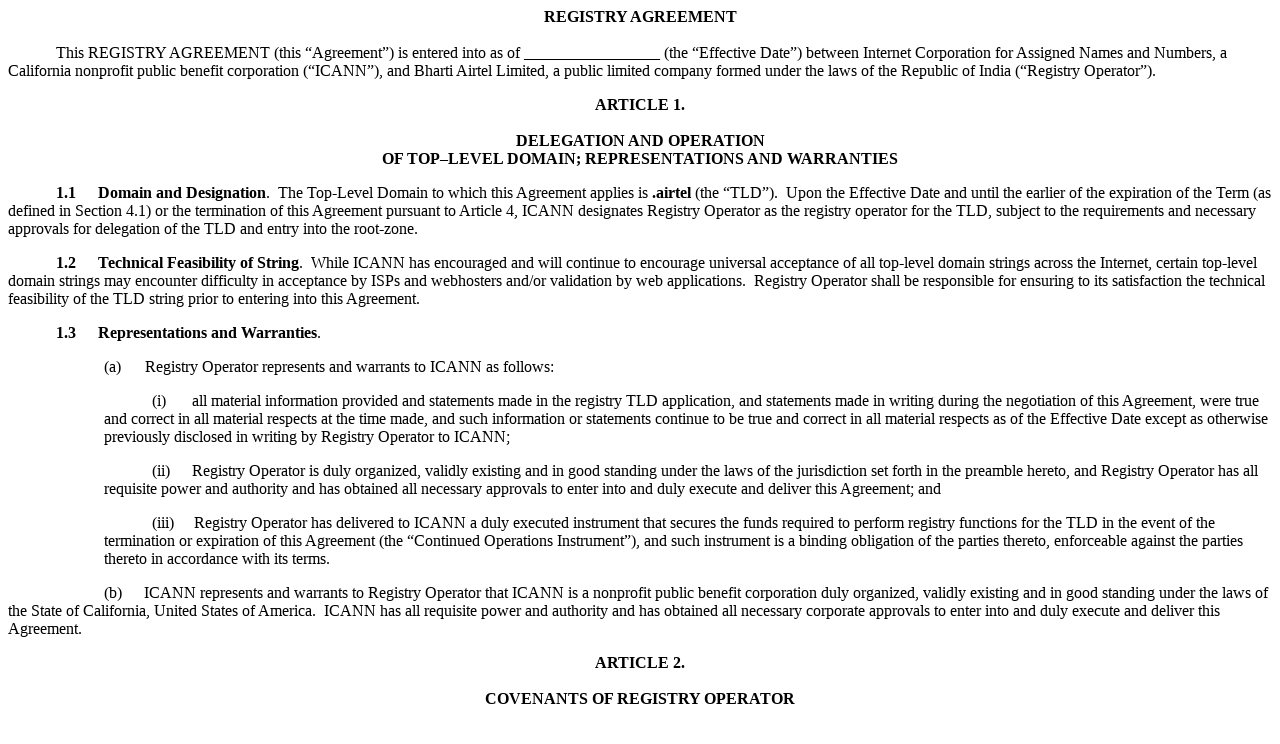

--- FILE ---
content_type: text/html;charset=UTF-8
request_url: https://itp.cdn.icann.org/en/files/registry-agreements/airtel/airtel-agmt-html-24oct14-en.htm
body_size: 64704
content:
<html>

<head>
<meta name=Title content="">
<meta name=Keywords content="">
<meta http-equiv=Content-Type content="text/html; charset=utf-8">
<meta name=Generator content="Microsoft Word 14 (filtered)">
<style>
<!--
 /* Font Definitions */
@font-face
	{font-family:Arial;
	panose-1:2 11 6 4 2 2 2 2 2 4;}
@font-face
	{font-family:宋体;}
@font-face
	{font-family:宋体;}
@font-face
	{font-family:Cambria;
	panose-1:2 4 5 3 5 4 6 3 2 4;}
@font-face
	{font-family:DFKai-SB;}
@font-face
	{font-family:Tahoma;
	panose-1:2 11 6 4 3 5 4 4 2 4;}
@font-face
	{font-family:SimSun;}
@font-face
	{font-family:"MS Gothic";}
 /* Style Definitions */
p.MsoNormal, li.MsoNormal, div.MsoNormal
	{margin:0in;
	margin-bottom:.0001pt;
	font-size:11.0pt;
	font-family:"Times New Roman";}
h1
	{margin-top:0in;
	margin-right:0in;
	margin-bottom:12.0pt;
	margin-left:0in;
	text-align:center;
	font-size:11.0pt;
	font-family:"Times New Roman";
	font-weight:normal;}
h2
	{margin-top:0in;
	margin-right:0in;
	margin-bottom:12.0pt;
	margin-left:0in;
	font-size:11.0pt;
	font-family:"Times New Roman";
	font-weight:normal;}
h3
	{margin-top:0in;
	margin-right:0in;
	margin-bottom:12.0pt;
	margin-left:0in;
	font-size:11.0pt;
	font-family:"Times New Roman";
	font-weight:normal;}
h4
	{margin-top:0in;
	margin-right:0in;
	margin-bottom:12.0pt;
	margin-left:0in;
	font-size:11.0pt;
	font-family:"Times New Roman";
	font-weight:normal;}
h5
	{margin-top:0in;
	margin-right:0in;
	margin-bottom:12.0pt;
	margin-left:0in;
	font-size:11.0pt;
	font-family:"Times New Roman";
	font-weight:normal;}
h6
	{margin-top:0in;
	margin-right:0in;
	margin-bottom:12.0pt;
	margin-left:0in;
	font-size:11.0pt;
	font-family:"Times New Roman";
	font-weight:normal;}
p.MsoHeading7, li.MsoHeading7, div.MsoHeading7
	{margin-top:0in;
	margin-right:0in;
	margin-bottom:12.0pt;
	margin-left:0in;
	font-size:11.0pt;
	font-family:"Times New Roman";}
p.MsoHeading8, li.MsoHeading8, div.MsoHeading8
	{margin-top:0in;
	margin-right:0in;
	margin-bottom:12.0pt;
	margin-left:0in;
	font-size:11.0pt;
	font-family:"Times New Roman";}
p.MsoHeading9, li.MsoHeading9, div.MsoHeading9
	{margin-top:0in;
	margin-right:0in;
	margin-bottom:12.0pt;
	margin-left:0in;
	font-size:11.0pt;
	font-family:"Times New Roman";}
p.MsoIndex1, li.MsoIndex1, div.MsoIndex1
	{margin-top:0in;
	margin-right:0in;
	margin-bottom:0in;
	margin-left:12.25pt;
	margin-bottom:.0001pt;
	text-indent:-12.25pt;
	font-size:11.0pt;
	font-family:"Times New Roman";}
p.MsoIndex2, li.MsoIndex2, div.MsoIndex2
	{margin-top:0in;
	margin-right:0in;
	margin-bottom:0in;
	margin-left:20.2pt;
	margin-bottom:.0001pt;
	text-indent:-10.1pt;
	font-size:11.0pt;
	font-family:"Times New Roman";}
p.MsoIndex3, li.MsoIndex3, div.MsoIndex3
	{margin-top:0in;
	margin-right:0in;
	margin-bottom:0in;
	margin-left:30.25pt;
	margin-bottom:.0001pt;
	text-indent:-10.1pt;
	font-size:11.0pt;
	font-family:"Times New Roman";}
p.MsoIndex4, li.MsoIndex4, div.MsoIndex4
	{margin-top:0in;
	margin-right:0in;
	margin-bottom:0in;
	margin-left:40.35pt;
	margin-bottom:.0001pt;
	text-indent:-10.1pt;
	font-size:11.0pt;
	font-family:"Times New Roman";}
p.MsoIndex5, li.MsoIndex5, div.MsoIndex5
	{margin-top:0in;
	margin-right:0in;
	margin-bottom:0in;
	margin-left:.7in;
	margin-bottom:.0001pt;
	text-indent:-10.1pt;
	font-size:11.0pt;
	font-family:"Times New Roman";}
p.MsoIndex6, li.MsoIndex6, div.MsoIndex6
	{margin-top:0in;
	margin-right:0in;
	margin-bottom:0in;
	margin-left:60.5pt;
	margin-bottom:.0001pt;
	text-indent:-10.1pt;
	font-size:11.0pt;
	font-family:"Times New Roman";}
p.MsoIndex7, li.MsoIndex7, div.MsoIndex7
	{margin-top:0in;
	margin-right:0in;
	margin-bottom:0in;
	margin-left:70.6pt;
	margin-bottom:.0001pt;
	text-indent:-10.1pt;
	font-size:11.0pt;
	font-family:"Times New Roman";}
p.MsoIndex8, li.MsoIndex8, div.MsoIndex8
	{margin-top:0in;
	margin-right:0in;
	margin-bottom:0in;
	margin-left:80.65pt;
	margin-bottom:.0001pt;
	text-indent:-10.1pt;
	font-size:11.0pt;
	font-family:"Times New Roman";}
p.MsoIndex9, li.MsoIndex9, div.MsoIndex9
	{margin-top:0in;
	margin-right:0in;
	margin-bottom:0in;
	margin-left:90.75pt;
	margin-bottom:.0001pt;
	text-indent:-10.1pt;
	font-size:11.0pt;
	font-family:"Times New Roman";}
p.MsoToc1, li.MsoToc1, div.MsoToc1
	{margin:0in;
	margin-bottom:.0001pt;
	font-size:11.0pt;
	font-family:"Times New Roman";}
p.MsoToc2, li.MsoToc2, div.MsoToc2
	{margin-top:0in;
	margin-right:0in;
	margin-bottom:0in;
	margin-left:.5in;
	margin-bottom:.0001pt;
	font-size:11.0pt;
	font-family:"Times New Roman";}
p.MsoToc3, li.MsoToc3, div.MsoToc3
	{margin-top:0in;
	margin-right:0in;
	margin-bottom:0in;
	margin-left:1.0in;
	margin-bottom:.0001pt;
	font-size:11.0pt;
	font-family:"Times New Roman";}
p.MsoToc4, li.MsoToc4, div.MsoToc4
	{margin-top:0in;
	margin-right:0in;
	margin-bottom:0in;
	margin-left:1.5in;
	margin-bottom:.0001pt;
	font-size:11.0pt;
	font-family:"Times New Roman";}
p.MsoToc5, li.MsoToc5, div.MsoToc5
	{margin-top:0in;
	margin-right:0in;
	margin-bottom:0in;
	margin-left:2.0in;
	margin-bottom:.0001pt;
	font-size:11.0pt;
	font-family:"Times New Roman";}
p.MsoToc6, li.MsoToc6, div.MsoToc6
	{margin-top:0in;
	margin-right:0in;
	margin-bottom:0in;
	margin-left:2.5in;
	margin-bottom:.0001pt;
	font-size:11.0pt;
	font-family:"Times New Roman";}
p.MsoToc7, li.MsoToc7, div.MsoToc7
	{margin-top:0in;
	margin-right:0in;
	margin-bottom:0in;
	margin-left:3.0in;
	margin-bottom:.0001pt;
	font-size:11.0pt;
	font-family:"Times New Roman";}
p.MsoToc8, li.MsoToc8, div.MsoToc8
	{margin-top:0in;
	margin-right:0in;
	margin-bottom:0in;
	margin-left:3.5in;
	margin-bottom:.0001pt;
	font-size:11.0pt;
	font-family:"Times New Roman";}
p.MsoToc9, li.MsoToc9, div.MsoToc9
	{margin-top:0in;
	margin-right:0in;
	margin-bottom:0in;
	margin-left:4.0in;
	margin-bottom:.0001pt;
	font-size:11.0pt;
	font-family:"Times New Roman";}
p.MsoNormalIndent, li.MsoNormalIndent, div.MsoNormalIndent
	{margin-top:0in;
	margin-right:0in;
	margin-bottom:0in;
	margin-left:.5in;
	margin-bottom:.0001pt;
	font-size:11.0pt;
	font-family:"Times New Roman";}
p.MsoFootnoteText, li.MsoFootnoteText, div.MsoFootnoteText
	{margin-top:0in;
	margin-right:0in;
	margin-bottom:6.0pt;
	margin-left:0in;
	text-indent:.5in;
	font-size:10.0pt;
	font-family:"Times New Roman";}
p.MsoCommentText, li.MsoCommentText, div.MsoCommentText
	{margin:0in;
	margin-bottom:.0001pt;
	font-size:10.0pt;
	font-family:"Times New Roman";}
p.MsoHeader, li.MsoHeader, div.MsoHeader
	{margin:0in;
	margin-bottom:.0001pt;
	font-size:11.0pt;
	font-family:"Times New Roman";}
p.MsoFooter, li.MsoFooter, div.MsoFooter
	{margin:0in;
	margin-bottom:.0001pt;
	font-size:11.0pt;
	font-family:"Times New Roman";}
p.MsoIndexHeading, li.MsoIndexHeading, div.MsoIndexHeading
	{margin-top:0in;
	margin-right:0in;
	margin-bottom:12.0pt;
	margin-left:0in;
	text-align:center;
	font-size:11.0pt;
	font-family:"Times New Roman";
	font-weight:bold;}
p.MsoCaption, li.MsoCaption, div.MsoCaption
	{margin-top:0in;
	margin-right:0in;
	margin-bottom:12.0pt;
	margin-left:0in;
	font-size:11.0pt;
	font-family:"Times New Roman";
	font-weight:bold;}
p.MsoTof, li.MsoTof, div.MsoTof
	{margin-top:0in;
	margin-right:0in;
	margin-bottom:6.0pt;
	margin-left:23.75pt;
	text-indent:-23.75pt;
	font-size:11.0pt;
	font-family:"Times New Roman";}
p.MsoEnvelopeAddress, li.MsoEnvelopeAddress, div.MsoEnvelopeAddress
	{margin:0in;
	margin-bottom:.0001pt;
	font-size:11.0pt;
	font-family:"Times New Roman";}
p.MsoEnvelopeReturn, li.MsoEnvelopeReturn, div.MsoEnvelopeReturn
	{margin:0in;
	margin-bottom:.0001pt;
	font-size:11.0pt;
	font-family:"Times New Roman";}
span.MsoFootnoteReference
	{font-family:"Times New Roman";
	vertical-align:super;}
span.MsoCommentReference
	{font-family:"Times New Roman";}
span.MsoLineNumber
	{font-family:"Times New Roman";}
span.MsoEndnoteReference
	{font-family:"Times New Roman";
	vertical-align:super;}
p.MsoEndnoteText, li.MsoEndnoteText, div.MsoEndnoteText
	{margin-top:0in;
	margin-right:0in;
	margin-bottom:6.0pt;
	margin-left:0in;
	text-indent:.5in;
	font-size:10.0pt;
	font-family:"Times New Roman";}
p.MsoToa, li.MsoToa, div.MsoToa
	{margin-top:0in;
	margin-right:0in;
	margin-bottom:6.0pt;
	margin-left:12.25pt;
	text-indent:-12.25pt;
	font-size:11.0pt;
	font-family:"Times New Roman";}
p.MsoMacroText, li.MsoMacroText, div.MsoMacroText
	{margin:0in;
	margin-bottom:.0001pt;
	font-size:12.0pt;
	font-family:"Times New Roman";}
p.MsoToaHeading, li.MsoToaHeading, div.MsoToaHeading
	{margin-top:0in;
	margin-right:0in;
	margin-bottom:12.0pt;
	margin-left:0in;
	text-align:center;
	font-size:11.0pt;
	font-family:"Times New Roman";
	font-weight:bold;}
p.MsoList, li.MsoList, div.MsoList
	{margin-top:0in;
	margin-right:0in;
	margin-bottom:0in;
	margin-left:.5in;
	margin-bottom:.0001pt;
	text-indent:-.5in;
	font-size:11.0pt;
	font-family:"Times New Roman";}
p.MsoListBullet, li.MsoListBullet, div.MsoListBullet
	{margin:0in;
	margin-bottom:.0001pt;
	text-indent:0in;
	font-size:11.0pt;
	font-family:"Times New Roman";}
p.MsoListNumber, li.MsoListNumber, div.MsoListNumber
	{margin:0in;
	margin-bottom:.0001pt;
	text-indent:0in;
	font-size:11.0pt;
	font-family:"Times New Roman";}
p.MsoList2, li.MsoList2, div.MsoList2
	{margin-top:0in;
	margin-right:0in;
	margin-bottom:0in;
	margin-left:1.0in;
	margin-bottom:.0001pt;
	text-indent:-.5in;
	font-size:11.0pt;
	font-family:"Times New Roman";}
p.MsoList3, li.MsoList3, div.MsoList3
	{margin-top:0in;
	margin-right:0in;
	margin-bottom:0in;
	margin-left:1.5in;
	margin-bottom:.0001pt;
	text-indent:-.5in;
	font-size:11.0pt;
	font-family:"Times New Roman";}
p.MsoList4, li.MsoList4, div.MsoList4
	{margin-top:0in;
	margin-right:0in;
	margin-bottom:0in;
	margin-left:2.0in;
	margin-bottom:.0001pt;
	text-indent:-.5in;
	font-size:11.0pt;
	font-family:"Times New Roman";}
p.MsoList5, li.MsoList5, div.MsoList5
	{margin-top:0in;
	margin-right:0in;
	margin-bottom:0in;
	margin-left:2.5in;
	margin-bottom:.0001pt;
	text-indent:-.5in;
	font-size:11.0pt;
	font-family:"Times New Roman";}
p.MsoListBullet2, li.MsoListBullet2, div.MsoListBullet2
	{margin:0in;
	margin-bottom:.0001pt;
	text-indent:0in;
	font-size:11.0pt;
	font-family:"Times New Roman";}
p.MsoListBullet3, li.MsoListBullet3, div.MsoListBullet3
	{margin:0in;
	margin-bottom:.0001pt;
	text-indent:0in;
	font-size:11.0pt;
	font-family:"Times New Roman";}
p.MsoListBullet4, li.MsoListBullet4, div.MsoListBullet4
	{margin:0in;
	margin-bottom:.0001pt;
	text-indent:0in;
	font-size:11.0pt;
	font-family:"Times New Roman";}
p.MsoListBullet5, li.MsoListBullet5, div.MsoListBullet5
	{margin:0in;
	margin-bottom:.0001pt;
	text-indent:0in;
	font-size:11.0pt;
	font-family:"Times New Roman";}
p.MsoListNumber2, li.MsoListNumber2, div.MsoListNumber2
	{margin:0in;
	margin-bottom:.0001pt;
	text-indent:0in;
	font-size:11.0pt;
	font-family:"Times New Roman";}
p.MsoListNumber3, li.MsoListNumber3, div.MsoListNumber3
	{margin:0in;
	margin-bottom:.0001pt;
	text-indent:0in;
	font-size:11.0pt;
	font-family:"Times New Roman";}
p.MsoListNumber4, li.MsoListNumber4, div.MsoListNumber4
	{margin:0in;
	margin-bottom:.0001pt;
	text-indent:0in;
	font-size:11.0pt;
	font-family:"Times New Roman";}
p.MsoListNumber5, li.MsoListNumber5, div.MsoListNumber5
	{margin:0in;
	margin-bottom:.0001pt;
	text-indent:0in;
	font-size:11.0pt;
	font-family:"Times New Roman";}
p.MsoTitle, li.MsoTitle, div.MsoTitle
	{margin-top:0in;
	margin-right:0in;
	margin-bottom:12.0pt;
	margin-left:0in;
	text-align:center;
	font-size:11.0pt;
	font-family:"Times New Roman";
	text-transform:uppercase;
	font-weight:bold;}
p.MsoClosing, li.MsoClosing, div.MsoClosing
	{margin-top:0in;
	margin-right:0in;
	margin-bottom:48.0pt;
	margin-left:3.25in;
	font-size:11.0pt;
	font-family:"Times New Roman";}
p.MsoSignature, li.MsoSignature, div.MsoSignature
	{margin-top:0in;
	margin-right:0in;
	margin-bottom:0in;
	margin-left:3.25in;
	margin-bottom:.0001pt;
	font-size:11.0pt;
	font-family:"Times New Roman";}
p.MsoBodyText, li.MsoBodyText, div.MsoBodyText
	{margin-top:0in;
	margin-right:0in;
	margin-bottom:12.0pt;
	margin-left:0in;
	text-indent:.5in;
	font-size:11.0pt;
	font-family:"Times New Roman";}
p.MsoBodyTextIndent, li.MsoBodyTextIndent, div.MsoBodyTextIndent
	{margin-top:0in;
	margin-right:0in;
	margin-bottom:12.0pt;
	margin-left:1.0in;
	font-size:11.0pt;
	font-family:"Times New Roman";}
p.MsoListContinue, li.MsoListContinue, div.MsoListContinue
	{margin-top:0in;
	margin-right:0in;
	margin-bottom:0in;
	margin-left:.5in;
	margin-bottom:.0001pt;
	font-size:11.0pt;
	font-family:"Times New Roman";}
p.MsoListContinue2, li.MsoListContinue2, div.MsoListContinue2
	{margin-top:0in;
	margin-right:0in;
	margin-bottom:0in;
	margin-left:1.0in;
	margin-bottom:.0001pt;
	font-size:11.0pt;
	font-family:"Times New Roman";}
p.MsoListContinue3, li.MsoListContinue3, div.MsoListContinue3
	{margin-top:0in;
	margin-right:0in;
	margin-bottom:0in;
	margin-left:1.5in;
	margin-bottom:.0001pt;
	font-size:11.0pt;
	font-family:"Times New Roman";}
p.MsoListContinue4, li.MsoListContinue4, div.MsoListContinue4
	{margin-top:0in;
	margin-right:0in;
	margin-bottom:0in;
	margin-left:2.0in;
	margin-bottom:.0001pt;
	font-size:11.0pt;
	font-family:"Times New Roman";}
p.MsoListContinue5, li.MsoListContinue5, div.MsoListContinue5
	{margin-top:0in;
	margin-right:0in;
	margin-bottom:0in;
	margin-left:2.5in;
	margin-bottom:.0001pt;
	font-size:11.0pt;
	font-family:"Times New Roman";}
p.MsoMessageHeader, li.MsoMessageHeader, div.MsoMessageHeader
	{margin-top:0in;
	margin-right:0in;
	margin-bottom:0in;
	margin-left:.75in;
	margin-bottom:.0001pt;
	text-indent:-.75in;
	background:#CCCCCC;
	border:none;
	padding:0in;
	font-size:11.0pt;
	font-family:"Times New Roman";}
p.MsoSubtitle, li.MsoSubtitle, div.MsoSubtitle
	{margin-top:0in;
	margin-right:0in;
	margin-bottom:12.0pt;
	margin-left:0in;
	text-align:center;
	font-size:11.0pt;
	font-family:"Times New Roman";
	font-weight:bold;}
p.MsoSalutation, li.MsoSalutation, div.MsoSalutation
	{margin-top:0in;
	margin-right:0in;
	margin-bottom:12.0pt;
	margin-left:0in;
	font-size:11.0pt;
	font-family:"Times New Roman";}
p.MsoDate, li.MsoDate, div.MsoDate
	{margin-top:0in;
	margin-right:0in;
	margin-bottom:12.0pt;
	margin-left:0in;
	font-size:11.0pt;
	font-family:"Times New Roman";}
p.MsoBodyTextFirstIndent, li.MsoBodyTextFirstIndent, div.MsoBodyTextFirstIndent
	{margin-top:0in;
	margin-right:0in;
	margin-bottom:12.0pt;
	margin-left:0in;
	text-indent:1.0in;
	font-size:11.0pt;
	font-family:"Times New Roman";}
p.MsoBodyTextFirstIndent2, li.MsoBodyTextFirstIndent2, div.MsoBodyTextFirstIndent2
	{margin:0in;
	margin-bottom:.0001pt;
	text-indent:1.0in;
	line-height:200%;
	font-size:11.0pt;
	font-family:"Times New Roman";}
p.MsoNoteHeading, li.MsoNoteHeading, div.MsoNoteHeading
	{margin:0in;
	margin-bottom:.0001pt;
	font-size:11.0pt;
	font-family:"Times New Roman";}
p.MsoBodyText2, li.MsoBodyText2, div.MsoBodyText2
	{margin:0in;
	margin-bottom:.0001pt;
	text-indent:.5in;
	line-height:200%;
	font-size:11.0pt;
	font-family:"Times New Roman";}
p.MsoBodyText3, li.MsoBodyText3, div.MsoBodyText3
	{margin:0in;
	margin-bottom:.0001pt;
	text-indent:.5in;
	line-height:150%;
	font-size:11.0pt;
	font-family:"Times New Roman";}
p.MsoBodyTextIndent2, li.MsoBodyTextIndent2, div.MsoBodyTextIndent2
	{margin-top:0in;
	margin-right:0in;
	margin-bottom:0in;
	margin-left:.5in;
	margin-bottom:.0001pt;
	font-size:11.0pt;
	font-family:"Times New Roman";}
p.MsoBodyTextIndent3, li.MsoBodyTextIndent3, div.MsoBodyTextIndent3
	{margin-top:0in;
	margin-right:0in;
	margin-bottom:12.0pt;
	margin-left:1.5in;
	font-size:11.0pt;
	font-family:"Times New Roman";}
p.MsoBlockText, li.MsoBlockText, div.MsoBlockText
	{margin-top:0in;
	margin-right:0in;
	margin-bottom:12.0pt;
	margin-left:0in;
	font-size:11.0pt;
	font-family:"Times New Roman";}
a:link, span.MsoHyperlink
	{font-family:"Times New Roman";
	color:blue;
	text-decoration:underline;}
a:visited, span.MsoHyperlinkFollowed
	{font-family:"Times New Roman";
	color:purple;
	text-decoration:underline;}
strong
	{font-family:"Times New Roman";}
em
	{font-family:"Times New Roman";
	font-weight:bold;}
p.MsoDocumentMap, li.MsoDocumentMap, div.MsoDocumentMap
	{margin:0in;
	margin-bottom:.0001pt;
	background:navy;
	font-size:10.0pt;
	font-family:"Times New Roman";}
p.MsoPlainText, li.MsoPlainText, div.MsoPlainText
	{margin:0in;
	margin-bottom:.0001pt;
	font-size:10.0pt;
	font-family:"Times New Roman";}
p.MsoCommentSubject, li.MsoCommentSubject, div.MsoCommentSubject
	{margin:0in;
	margin-bottom:.0001pt;
	font-size:10.0pt;
	font-family:"Times New Roman";
	font-weight:bold;}
p.MsoAcetate, li.MsoAcetate, div.MsoAcetate
	{margin:0in;
	margin-bottom:.0001pt;
	font-size:8.0pt;
	font-family:Tahoma;}
p.MsoNoSpacing, li.MsoNoSpacing, div.MsoNoSpacing
	{margin:0in;
	margin-bottom:.0001pt;
	font-size:12.0pt;
	font-family:"Times New Roman";}
p.MsoListParagraph, li.MsoListParagraph, div.MsoListParagraph
	{margin-top:0in;
	margin-right:0in;
	margin-bottom:0in;
	margin-left:.5in;
	margin-bottom:.0001pt;
	font-size:11.0pt;
	font-family:"Times New Roman";}
p.MsoQuote, li.MsoQuote, div.MsoQuote
	{margin-top:0in;
	margin-right:1.0in;
	margin-bottom:12.0pt;
	margin-left:1.0in;
	font-size:11.0pt;
	font-family:"Times New Roman";}
p.MsoIntenseQuote, li.MsoIntenseQuote, div.MsoIntenseQuote
	{margin-top:10.0pt;
	margin-right:.65in;
	margin-bottom:14.0pt;
	margin-left:.65in;
	border:none;
	padding:0in;
	font-size:11.0pt;
	font-family:"Times New Roman";
	color:#4F81BD;
	font-weight:bold;
	font-style:italic;}
span.MsoSubtleEmphasis
	{color:gray;
	font-style:italic;}
span.MsoIntenseEmphasis
	{color:#4F81BD;
	font-weight:bold;
	font-style:italic;}
span.MsoSubtleReference
	{font-variant:small-caps;
	color:#C0504D;
	text-decoration:underline;}
span.MsoIntenseReference
	{font-variant:small-caps;
	color:#C0504D;
	letter-spacing:.25pt;
	font-weight:bold;
	text-decoration:underline;}
span.MsoBookTitle
	{font-variant:small-caps;
	letter-spacing:.25pt;
	font-weight:bold;}
p.MsoTocHeading, li.MsoTocHeading, div.MsoTocHeading
	{margin-top:0in;
	margin-right:0in;
	margin-bottom:12.0pt;
	margin-left:0in;
	text-align:center;
	font-size:11.0pt;
	font-family:"Times New Roman";
	text-transform:uppercase;
	font-weight:bold;}
span.BalloonTextChar
	{font-family:Tahoma;}
p.BlockText2, li.BlockText2, div.BlockText2
	{margin-top:0in;
	margin-right:.5in;
	margin-bottom:0in;
	margin-left:.5in;
	margin-bottom:.0001pt;
	line-height:200%;
	font-size:11.0pt;
	font-family:"Times New Roman";}
p.BlockText3, li.BlockText3, div.BlockText3
	{margin-top:0in;
	margin-right:.5in;
	margin-bottom:6.0pt;
	margin-left:.5in;
	line-height:150%;
	font-size:11.0pt;
	font-family:"Times New Roman";}
span.BodyTextChar
	{font-family:SimSun;}
span.BodyText2Char
	{font-family:SimSun;}
span.BodyText3Char
	{font-family:SimSun;}
span.BodyTextFirstIndentChar
	{font-family:SimSun;}
span.BodyTextIndentChar
	{font-family:SimSun;}
span.BodyTextFirstIndent2Char
	{font-family:SimSun;}
p.BodyTextFirstIndent3, li.BodyTextFirstIndent3, div.BodyTextFirstIndent3
	{margin:0in;
	margin-bottom:.0001pt;
	text-indent:1.0in;
	line-height:150%;
	font-size:11.0pt;
	font-family:"Times New Roman";}
span.BodyTextIndent2Char
	{font-family:SimSun;}
span.BodyTextIndent3Char
	{font-family:SimSun;}
span.ClosingChar
	{font-family:SimSun;}
span.SignatureChar
	{font-family:SimSun;}
span.DateChar
	{font-family:SimSun;}
span.FooterChar
	{font-family:SimSun;}
span.FootnoteTextChar
	{font-family:SimSun;}
p.FootnoteContinued, li.FootnoteContinued, div.FootnoteContinued
	{margin-top:0in;
	margin-right:0in;
	margin-bottom:6.0pt;
	margin-left:0in;
	text-indent:.5in;
	font-size:10.0pt;
	font-family:"Times New Roman";}
p.FootnoteQuote, li.FootnoteQuote, div.FootnoteQuote
	{margin-top:0in;
	margin-right:1.0in;
	margin-bottom:6.0pt;
	margin-left:1.0in;
	font-size:10.0pt;
	font-family:"Times New Roman";}
p.GraphicC, li.GraphicC, div.GraphicC
	{margin-top:0in;
	margin-right:0in;
	margin-bottom:12.0pt;
	margin-left:0in;
	text-align:center;
	font-size:11.0pt;
	font-family:"Times New Roman";}
p.GraphicL, li.GraphicL, div.GraphicL
	{margin-top:0in;
	margin-right:0in;
	margin-bottom:12.0pt;
	margin-left:0in;
	font-size:11.0pt;
	font-family:"Times New Roman";}
p.GraphicR, li.GraphicR, div.GraphicR
	{margin-top:0in;
	margin-right:0in;
	margin-bottom:12.0pt;
	margin-left:0in;
	text-align:right;
	font-size:11.0pt;
	font-family:"Times New Roman";}
span.HeaderChar
	{font-family:SimSun;}
p.NoticeBlock, li.NoticeBlock, div.NoticeBlock
	{margin-top:0in;
	margin-right:0in;
	margin-bottom:12.0pt;
	margin-left:.5in;
	text-indent:-.5in;
	font-size:11.0pt;
	font-family:"Times New Roman";}
p.NoticeBlockIndent1, li.NoticeBlockIndent1, div.NoticeBlockIndent1
	{margin-top:0in;
	margin-right:0in;
	margin-bottom:12.0pt;
	margin-left:1.0in;
	text-indent:-.5in;
	font-size:11.0pt;
	font-family:"Times New Roman";}
span.QuoteChar
	{font-family:SimSun;}
span.SalutationChar
	{font-family:SimSun;}
p.SignatureByLine, li.SignatureByLine, div.SignatureByLine
	{margin-top:0in;
	margin-right:0in;
	margin-bottom:0in;
	margin-left:3.25in;
	margin-bottom:.0001pt;
	font-size:11.0pt;
	font-family:"Times New Roman";}
span.SubtitleChar
	{font-family:SimSun;
	font-weight:bold;}
p.SubtitleLeft, li.SubtitleLeft, div.SubtitleLeft
	{margin-top:0in;
	margin-right:0in;
	margin-bottom:12.0pt;
	margin-left:0in;
	font-size:11.0pt;
	font-family:"Times New Roman";
	font-weight:bold;}
span.TitleChar
	{font-family:SimSun;
	text-transform:uppercase;
	font-weight:bold;}
p.TitleLeft, li.TitleLeft, div.TitleLeft
	{margin-top:0in;
	margin-right:0in;
	margin-bottom:12.0pt;
	margin-left:0in;
	font-size:11.0pt;
	font-family:"Times New Roman";
	text-transform:uppercase;
	font-weight:bold;}
span.Heading1Char
	{font-family:SimSun;}
span.Heading2Char
	{font-family:SimSun;}
span.Heading3Char
	{font-family:SimSun;}
span.Heading4Char
	{font-family:SimSun;}
span.Heading5Char
	{font-family:SimSun;}
span.Heading6Char
	{font-family:SimSun;}
span.Heading7Char
	{font-family:SimSun;}
span.Heading8Char
	{font-family:SimSun;}
span.Heading9Char
	{font-family:SimSun;}
p.FootnoteSeparator, li.FootnoteSeparator, div.FootnoteSeparator
	{margin:0in;
	margin-bottom:.0001pt;
	font-size:10.0pt;
	font-family:"Times New Roman";}
span.EndnoteTextChar
	{font-family:SimSun;}
span.IntenseQuoteChar
	{color:#4F81BD;
	font-weight:bold;
	font-style:italic;}
p.Notices, li.Notices, div.Notices
	{margin-top:0in;
	margin-right:0in;
	margin-bottom:12.0pt;
	margin-left:3.0in;
	text-indent:-2.5in;
	font-size:11.0pt;
	font-family:"Times New Roman";}
p.BodyTextCont, li.BodyTextCont, div.BodyTextCont
	{margin-top:0in;
	margin-right:0in;
	margin-bottom:12.0pt;
	margin-left:0in;
	font-size:11.0pt;
	font-family:"Times New Roman";}
p.TitleUnderline, li.TitleUnderline, div.TitleUnderline
	{margin-top:0in;
	margin-right:0in;
	margin-bottom:12.0pt;
	margin-left:0in;
	text-align:center;
	font-size:11.0pt;
	font-family:"Times New Roman";
	text-transform:uppercase;
	font-weight:bold;
	text-decoration:underline;}
span.CommentTextChar
	{font-family:SimSun;}
span.DocumentMapChar
	{font-family:SimSun;
	background:transparent;}
p.SubtitleItalic, li.SubtitleItalic, div.SubtitleItalic
	{margin-top:0in;
	margin-right:0in;
	margin-bottom:12.0pt;
	margin-left:0in;
	text-align:center;
	font-size:11.0pt;
	font-family:"Times New Roman";
	font-style:italic;}
span.MacroTextChar
	{font-family:SimSun;}
span.MessageHeaderChar
	{font-family:SimSun;
	background:#CCCCCC;}
span.NoteHeadingChar
	{font-family:SimSun;}
span.PlainTextChar
	{font-family:SimSun;}
p.SubtitleUnderline, li.SubtitleUnderline, div.SubtitleUnderline
	{margin-top:0in;
	margin-right:0in;
	margin-bottom:12.0pt;
	margin-left:0in;
	text-align:center;
	font-size:11.0pt;
	font-family:"Times New Roman";
	font-weight:bold;
	text-decoration:underline;}
span.CommentSubjectChar
	{font-family:SimSun;
	font-weight:bold;}
p.ConfidentialPhrase, li.ConfidentialPhrase, div.ConfidentialPhrase
	{margin:0in;
	margin-bottom:.0001pt;
	text-align:right;
	font-size:11.0pt;
	font-family:"Times New Roman";
	text-transform:uppercase;
	font-weight:bold;}
p.DocumentTitle, li.DocumentTitle, div.DocumentTitle
	{margin-top:0in;
	margin-right:0in;
	margin-bottom:24.0pt;
	margin-left:0in;
	text-align:center;
	font-size:11.0pt;
	font-family:"Times New Roman";
	text-transform:uppercase;
	font-weight:bold;}
p.SubtitleBold, li.SubtitleBold, div.SubtitleBold
	{margin-top:0in;
	margin-right:0in;
	margin-bottom:12.0pt;
	margin-left:0in;
	text-align:center;
	font-size:11.0pt;
	font-family:"Times New Roman";
	font-weight:bold;}
p.BodyTextContinued, li.BodyTextContinued, div.BodyTextContinued
	{margin-top:0in;
	margin-right:0in;
	margin-bottom:12.0pt;
	margin-left:0in;
	font-size:11.0pt;
	font-family:"Times New Roman";}
span.zzmpTrailerItem
	{font-family:"Times New Roman";
	color:windowtext;
	font-style:italic;
	vertical-align:sub;
	letter-spacing:0pt;
	text-decoration:none none;
	vertical-align:baseline;}
p.ARTICLEACont1, li.ARTICLEACont1, div.ARTICLEACont1
	{margin-top:0in;
	margin-right:0in;
	margin-bottom:12.0pt;
	margin-left:0in;
	font-size:12.0pt;
	font-family:"Times New Roman";}
span.ARTICLEACont1Char
	{font-family:SimSun;}
p.ARTICLEACont2, li.ARTICLEACont2, div.ARTICLEACont2
	{margin-top:0in;
	margin-right:0in;
	margin-bottom:12.0pt;
	margin-left:0in;
	text-indent:1.0in;
	font-size:12.0pt;
	font-family:"Times New Roman";}
span.ARTICLEACont2Char
	{font-family:SimSun;}
p.ARTICLEACont3, li.ARTICLEACont3, div.ARTICLEACont3
	{margin-top:0in;
	margin-right:0in;
	margin-bottom:12.0pt;
	margin-left:.5in;
	text-indent:.5in;
	font-size:12.0pt;
	font-family:"Times New Roman";}
span.ARTICLEACont3Char
	{font-family:SimSun;}
p.ARTICLEACont4, li.ARTICLEACont4, div.ARTICLEACont4
	{margin-top:0in;
	margin-right:0in;
	margin-bottom:12.0pt;
	margin-left:1.0in;
	text-indent:.5in;
	font-size:12.0pt;
	font-family:"Times New Roman";}
span.ARTICLEACont4Char
	{font-family:SimSun;}
p.ARTICLEACont5, li.ARTICLEACont5, div.ARTICLEACont5
	{margin-top:0in;
	margin-right:0in;
	margin-bottom:12.0pt;
	margin-left:1.5in;
	text-indent:.5in;
	font-size:11.0pt;
	font-family:"Times New Roman";}
span.ARTICLEACont5Char
	{font-family:SimSun;}
p.ARTICLEACont6, li.ARTICLEACont6, div.ARTICLEACont6
	{margin-top:0in;
	margin-right:0in;
	margin-bottom:12.0pt;
	margin-left:1.5in;
	text-indent:.5in;
	font-size:11.0pt;
	font-family:"Times New Roman";}
span.ARTICLEACont6Char
	{font-family:SimSun;}
p.ARTICLEACont7, li.ARTICLEACont7, div.ARTICLEACont7
	{margin-top:0in;
	margin-right:0in;
	margin-bottom:12.0pt;
	margin-left:1.5in;
	text-indent:.5in;
	font-size:11.0pt;
	font-family:"Times New Roman";}
span.ARTICLEACont7Char
	{font-family:SimSun;}
p.ARTICLEACont8, li.ARTICLEACont8, div.ARTICLEACont8
	{margin-top:0in;
	margin-right:0in;
	margin-bottom:12.0pt;
	margin-left:1.5in;
	text-indent:.5in;
	font-size:11.0pt;
	font-family:"Times New Roman";}
span.ARTICLEACont8Char
	{font-family:SimSun;}
p.ARTICLEACont9, li.ARTICLEACont9, div.ARTICLEACont9
	{margin-top:0in;
	margin-right:0in;
	margin-bottom:12.0pt;
	margin-left:1.5in;
	text-indent:.5in;
	font-size:11.0pt;
	font-family:"Times New Roman";}
span.ARTICLEACont9Char
	{font-family:SimSun;}
p.ARTICLEAL1, li.ARTICLEAL1, div.ARTICLEAL1
	{margin-top:0in;
	margin-right:0in;
	margin-bottom:12.0pt;
	margin-left:0in;
	text-align:center;
	text-indent:0in;
	font-size:12.0pt;
	font-family:"Times New Roman";
	text-transform:uppercase;
	font-weight:bold;}
span.ARTICLEAL1Char
	{font-family:SimSun;
	text-transform:uppercase;
	font-weight:bold;}
p.ARTICLEAL2, li.ARTICLEAL2, div.ARTICLEAL2
	{margin-top:0in;
	margin-right:0in;
	margin-bottom:12.0pt;
	margin-left:0in;
	text-indent:.5in;
	font-size:12.0pt;
	font-family:"Times New Roman";}
span.ARTICLEAL2Char
	{font-family:SimSun;}
p.ARTICLEAL3, li.ARTICLEAL3, div.ARTICLEAL3
	{margin-top:0in;
	margin-right:0in;
	margin-bottom:12.0pt;
	margin-left:0in;
	text-indent:1.0in;
	font-size:12.0pt;
	font-family:"Times New Roman";}
span.ARTICLEAL3Char
	{font-family:SimSun;}
p.ARTICLEAL4, li.ARTICLEAL4, div.ARTICLEAL4
	{margin-top:0in;
	margin-right:0in;
	margin-bottom:12.0pt;
	margin-left:1.0in;
	text-indent:.5in;
	font-size:12.0pt;
	font-family:"Times New Roman";}
span.ARTICLEAL4Char
	{font-family:SimSun;}
p.ARTICLEAL5, li.ARTICLEAL5, div.ARTICLEAL5
	{margin-top:0in;
	margin-right:0in;
	margin-bottom:12.0pt;
	margin-left:1.5in;
	text-indent:0in;
	font-size:11.0pt;
	font-family:"Times New Roman";}
span.ARTICLEAL5Char
	{font-family:SimSun;}
p.ARTICLEAL6, li.ARTICLEAL6, div.ARTICLEAL6
	{margin-top:0in;
	margin-right:0in;
	margin-bottom:12.0pt;
	margin-left:1.5in;
	text-indent:0in;
	font-size:11.0pt;
	font-family:"Times New Roman";}
span.ARTICLEAL6Char
	{font-family:SimSun;}
p.ARTICLEAL7, li.ARTICLEAL7, div.ARTICLEAL7
	{margin-top:0in;
	margin-right:0in;
	margin-bottom:12.0pt;
	margin-left:1.5in;
	text-indent:0in;
	font-size:11.0pt;
	font-family:"Times New Roman";}
span.ARTICLEAL7Char
	{font-family:SimSun;}
p.ARTICLEAL8, li.ARTICLEAL8, div.ARTICLEAL8
	{margin-top:0in;
	margin-right:0in;
	margin-bottom:12.0pt;
	margin-left:1.5in;
	text-indent:0in;
	font-size:11.0pt;
	font-family:"Times New Roman";}
span.ARTICLEAL8Char
	{font-family:SimSun;}
p.ARTICLEAL9, li.ARTICLEAL9, div.ARTICLEAL9
	{margin-top:0in;
	margin-right:0in;
	margin-bottom:12.0pt;
	margin-left:1.5in;
	text-indent:0in;
	font-size:11.0pt;
	font-family:"Times New Roman";}
span.ARTICLEAL9Char
	{font-family:SimSun;}
p.Spec2Cont1, li.Spec2Cont1, div.Spec2Cont1
	{margin-top:0in;
	margin-right:0in;
	margin-bottom:12.0pt;
	margin-left:0in;
	font-size:11.0pt;
	font-family:"Times New Roman";}
span.Spec2Cont1Char
	{font-family:SimSun;
	text-transform:uppercase;
	font-weight:bold;}
p.Spec2Cont2, li.Spec2Cont2, div.Spec2Cont2
	{margin-top:0in;
	margin-right:0in;
	margin-bottom:12.0pt;
	margin-left:0in;
	font-size:11.0pt;
	font-family:"Times New Roman";}
span.Spec2Cont2Char
	{font-family:SimSun;
	text-transform:uppercase;
	font-weight:bold;}
p.Spec2Cont3, li.Spec2Cont3, div.Spec2Cont3
	{margin-top:0in;
	margin-right:0in;
	margin-bottom:12.0pt;
	margin-left:0in;
	text-indent:1.5in;
	font-size:11.0pt;
	font-family:"Times New Roman";}
span.Spec2Cont3Char
	{font-family:SimSun;
	text-transform:uppercase;
	font-weight:bold;}
p.Spec2Cont4, li.Spec2Cont4, div.Spec2Cont4
	{margin-top:0in;
	margin-right:0in;
	margin-bottom:12.0pt;
	margin-left:0in;
	text-indent:2.0in;
	font-size:11.0pt;
	font-family:"Times New Roman";}
span.Spec2Cont4Char
	{font-family:SimSun;
	text-transform:uppercase;
	font-weight:bold;}
p.Spec2Cont5, li.Spec2Cont5, div.Spec2Cont5
	{margin-top:0in;
	margin-right:0in;
	margin-bottom:12.0pt;
	margin-left:0in;
	text-indent:2.5in;
	font-size:11.0pt;
	font-family:"Times New Roman";}
span.Spec2Cont5Char
	{font-family:SimSun;
	text-transform:uppercase;
	font-weight:bold;}
p.Spec2Cont6, li.Spec2Cont6, div.Spec2Cont6
	{margin-top:0in;
	margin-right:0in;
	margin-bottom:12.0pt;
	margin-left:2.5in;
	font-size:11.0pt;
	font-family:"Times New Roman";}
span.Spec2Cont6Char
	{font-family:SimSun;
	text-transform:uppercase;
	font-weight:bold;}
p.Spec2Cont7, li.Spec2Cont7, div.Spec2Cont7
	{margin-top:0in;
	margin-right:0in;
	margin-bottom:12.0pt;
	margin-left:2.5in;
	font-size:11.0pt;
	font-family:"Times New Roman";}
span.Spec2Cont7Char
	{font-family:SimSun;
	text-transform:uppercase;
	font-weight:bold;}
p.Spec2Cont8, li.Spec2Cont8, div.Spec2Cont8
	{margin-top:0in;
	margin-right:0in;
	margin-bottom:12.0pt;
	margin-left:2.5in;
	font-size:11.0pt;
	font-family:"Times New Roman";}
span.Spec2Cont8Char
	{font-family:SimSun;
	text-transform:uppercase;
	font-weight:bold;}
p.Spec2Cont9, li.Spec2Cont9, div.Spec2Cont9
	{margin-top:0in;
	margin-right:0in;
	margin-bottom:12.0pt;
	margin-left:2.5in;
	font-size:11.0pt;
	font-family:"Times New Roman";}
span.Spec2Cont9Char
	{font-family:SimSun;
	text-transform:uppercase;
	font-weight:bold;}
p.Spec2L1, li.Spec2L1, div.Spec2L1
	{margin-top:0in;
	margin-right:0in;
	margin-bottom:12.0pt;
	margin-left:0in;
	text-align:center;
	text-indent:0in;
	font-size:11.0pt;
	font-family:"Times New Roman";}
span.Spec2L1Char
	{font-family:SimSun;
	text-transform:uppercase;
	font-weight:bold;}
p.Spec2L2, li.Spec2L2, div.Spec2L2
	{margin-top:0in;
	margin-right:0in;
	margin-bottom:12.0pt;
	margin-left:.5in;
	text-indent:-.5in;
	font-size:11.0pt;
	font-family:"Times New Roman";
	font-weight:bold;
	text-decoration:underline;}
span.Spec2L2Char
	{font-family:SimSun;
	text-transform:uppercase;
	font-weight:bold;
	text-decoration:underline;}
p.Spec2L3, li.Spec2L3, div.Spec2L3
	{margin-top:0in;
	margin-right:0in;
	margin-bottom:12.0pt;
	margin-left:1.0in;
	text-indent:-.5in;
	font-size:11.0pt;
	font-family:"Times New Roman";}
span.Spec2L3Char
	{font-family:SimSun;
	text-transform:uppercase;
	font-weight:bold;}
p.Spec2L4, li.Spec2L4, div.Spec2L4
	{margin-top:0in;
	margin-right:0in;
	margin-bottom:12.0pt;
	margin-left:.5in;
	text-indent:0in;
	font-size:11.0pt;
	font-family:"Times New Roman";
	font-weight:bold;
	text-decoration:underline;}
span.Spec2L4Char
	{font-family:SimSun;
	text-transform:uppercase;
	font-weight:bold;
	text-decoration:underline;}
p.Spec2L5, li.Spec2L5, div.Spec2L5
	{margin-top:0in;
	margin-right:0in;
	margin-bottom:12.0pt;
	margin-left:0in;
	text-indent:2.0in;
	font-size:11.0pt;
	font-family:"Times New Roman";
	font-weight:bold;
	text-decoration:underline;}
span.Spec2L5Char
	{font-family:SimSun;
	text-transform:uppercase;
	font-weight:bold;
	text-decoration:underline;}
p.Spec2L6, li.Spec2L6, div.Spec2L6
	{margin-top:0in;
	margin-right:0in;
	margin-bottom:12.0pt;
	margin-left:2.5in;
	text-indent:-.5in;
	font-size:11.0pt;
	font-family:"Times New Roman";
	font-weight:bold;
	text-decoration:underline;}
span.Spec2L6Char
	{font-family:SimSun;
	text-transform:uppercase;
	font-weight:bold;
	text-decoration:underline;}
p.Spec2L7, li.Spec2L7, div.Spec2L7
	{margin-top:0in;
	margin-right:0in;
	margin-bottom:12.0pt;
	margin-left:2.5in;
	text-indent:-.5in;
	font-size:11.0pt;
	font-family:"Times New Roman";
	font-weight:bold;
	text-decoration:underline;}
span.Spec2L7Char
	{font-family:SimSun;
	text-transform:uppercase;
	font-weight:bold;
	text-decoration:underline;}
p.Spec2L8, li.Spec2L8, div.Spec2L8
	{margin-top:0in;
	margin-right:0in;
	margin-bottom:12.0pt;
	margin-left:2.5in;
	text-indent:-.5in;
	font-size:11.0pt;
	font-family:"Times New Roman";
	font-weight:bold;
	text-decoration:underline;}
span.Spec2L8Char
	{font-family:SimSun;
	text-transform:uppercase;
	font-weight:bold;
	text-decoration:underline;}
p.Spec2L9, li.Spec2L9, div.Spec2L9
	{margin-top:0in;
	margin-right:0in;
	margin-bottom:12.0pt;
	margin-left:2.5in;
	text-indent:-.5in;
	font-size:11.0pt;
	font-family:"Times New Roman";
	font-weight:bold;
	text-decoration:underline;}
span.Spec2L9Char
	{font-family:SimSun;
	text-transform:uppercase;
	font-weight:bold;
	text-decoration:underline;}
p.Spec1Cont1, li.Spec1Cont1, div.Spec1Cont1
	{margin-top:0in;
	margin-right:0in;
	margin-bottom:12.0pt;
	margin-left:0in;
	font-size:11.0pt;
	font-family:"Times New Roman";}
span.Spec1Cont1Char
	{font-family:SimSun;}
p.Spec1Cont2, li.Spec1Cont2, div.Spec1Cont2
	{margin-top:0in;
	margin-right:0in;
	margin-bottom:12.0pt;
	margin-left:0in;
	text-indent:1.5in;
	font-size:11.0pt;
	font-family:"Times New Roman";}
span.Spec1Cont2Char
	{font-family:SimSun;}
p.Spec1Cont3, li.Spec1Cont3, div.Spec1Cont3
	{margin-top:0in;
	margin-right:0in;
	margin-bottom:12.0pt;
	margin-left:0in;
	text-indent:1.5in;
	font-size:11.0pt;
	font-family:"Times New Roman";}
span.Spec1Cont3Char
	{font-family:SimSun;}
p.Spec1Cont4, li.Spec1Cont4, div.Spec1Cont4
	{margin-top:0in;
	margin-right:0in;
	margin-bottom:12.0pt;
	margin-left:0in;
	text-indent:2.0in;
	font-size:11.0pt;
	font-family:"Times New Roman";}
span.Spec1Cont4Char
	{font-family:SimSun;}
p.Spec1Cont5, li.Spec1Cont5, div.Spec1Cont5
	{margin-top:0in;
	margin-right:0in;
	margin-bottom:12.0pt;
	margin-left:0in;
	text-indent:2.5in;
	font-size:11.0pt;
	font-family:"Times New Roman";}
span.Spec1Cont5Char
	{font-family:SimSun;}
p.Spec1Cont6, li.Spec1Cont6, div.Spec1Cont6
	{margin-top:0in;
	margin-right:0in;
	margin-bottom:12.0pt;
	margin-left:2.5in;
	font-size:11.0pt;
	font-family:"Times New Roman";}
span.Spec1Cont6Char
	{font-family:SimSun;}
p.Spec1Cont7, li.Spec1Cont7, div.Spec1Cont7
	{margin-top:0in;
	margin-right:0in;
	margin-bottom:12.0pt;
	margin-left:2.5in;
	font-size:11.0pt;
	font-family:"Times New Roman";}
span.Spec1Cont7Char
	{font-family:SimSun;}
p.Spec1Cont8, li.Spec1Cont8, div.Spec1Cont8
	{margin-top:0in;
	margin-right:0in;
	margin-bottom:12.0pt;
	margin-left:2.5in;
	font-size:11.0pt;
	font-family:"Times New Roman";}
span.Spec1Cont8Char
	{font-family:SimSun;}
p.Spec1Cont9, li.Spec1Cont9, div.Spec1Cont9
	{margin-top:0in;
	margin-right:0in;
	margin-bottom:12.0pt;
	margin-left:2.5in;
	font-size:11.0pt;
	font-family:"Times New Roman";}
span.Spec1Cont9Char
	{font-family:SimSun;}
p.Spec1L1, li.Spec1L1, div.Spec1L1
	{margin-top:0in;
	margin-right:0in;
	margin-bottom:12.0pt;
	margin-left:0in;
	text-align:center;
	text-indent:0in;
	page-break-before:always;
	font-size:11.0pt;
	font-family:"Times New Roman";
	text-transform:uppercase;
	font-weight:bold;}
span.Spec1L1Char
	{font-family:SimSun;
	text-transform:uppercase;
	font-weight:bold;}
p.Spec1L2, li.Spec1L2, div.Spec1L2
	{margin-top:0in;
	margin-right:0in;
	margin-bottom:12.0pt;
	margin-left:.5in;
	text-indent:-.5in;
	font-size:11.0pt;
	font-family:"Times New Roman";}
span.Spec1L2Char
	{font-family:SimSun;}
p.Spec1L3, li.Spec1L3, div.Spec1L3
	{margin-top:0in;
	margin-right:0in;
	margin-bottom:12.0pt;
	margin-left:1.0in;
	text-indent:-.5in;
	font-size:11.0pt;
	font-family:"Times New Roman";}
span.Spec1L3Char
	{font-family:SimSun;}
p.Spec1L4, li.Spec1L4, div.Spec1L4
	{margin-top:0in;
	margin-right:0in;
	margin-bottom:12.0pt;
	margin-left:1.5in;
	text-indent:-.5in;
	font-size:11.0pt;
	font-family:"Times New Roman";}
span.Spec1L4Char
	{font-family:SimSun;}
p.Spec1L5, li.Spec1L5, div.Spec1L5
	{margin-top:0in;
	margin-right:0in;
	margin-bottom:12.0pt;
	margin-left:1.0in;
	text-indent:-.5in;
	font-size:11.0pt;
	font-family:"Times New Roman";}
span.Spec1L5Char
	{font-family:SimSun;}
p.Spec1L6, li.Spec1L6, div.Spec1L6
	{margin-top:0in;
	margin-right:0in;
	margin-bottom:12.0pt;
	margin-left:1.5in;
	text-indent:-.5in;
	font-size:11.0pt;
	font-family:"Times New Roman";}
span.Spec1L6Char
	{font-family:SimSun;}
p.Spec1L7, li.Spec1L7, div.Spec1L7
	{margin-top:0in;
	margin-right:0in;
	margin-bottom:12.0pt;
	margin-left:1.0in;
	text-indent:-.5in;
	font-size:11.0pt;
	font-family:"Times New Roman";}
span.Spec1L7Char
	{font-family:SimSun;}
p.Spec1L8, li.Spec1L8, div.Spec1L8
	{margin-top:0in;
	margin-right:0in;
	margin-bottom:12.0pt;
	margin-left:1.0in;
	text-indent:-.5in;
	font-size:11.0pt;
	font-family:"Times New Roman";}
span.Spec1L8Char
	{font-family:SimSun;}
p.Spec1L9, li.Spec1L9, div.Spec1L9
	{margin-top:0in;
	margin-right:0in;
	margin-bottom:12.0pt;
	margin-left:2.5in;
	text-indent:-.5in;
	font-size:11.0pt;
	font-family:"Times New Roman";}
span.Spec1L9Char
	{font-family:SimSun;}
p.Spec3Cont1, li.Spec3Cont1, div.Spec3Cont1
	{margin-top:0in;
	margin-right:0in;
	margin-bottom:12.0pt;
	margin-left:0in;
	font-size:11.0pt;
	font-family:"Times New Roman";}
span.Spec3Cont1Char
	{font-family:SimSun;
	text-transform:uppercase;
	font-weight:bold;
	text-decoration:underline;}
p.Spec3Cont2, li.Spec3Cont2, div.Spec3Cont2
	{margin-top:0in;
	margin-right:0in;
	margin-bottom:12.0pt;
	margin-left:0in;
	text-indent:1.5in;
	font-size:11.0pt;
	font-family:"Times New Roman";}
span.Spec3Cont2Char
	{font-family:SimSun;
	text-transform:uppercase;
	font-weight:bold;
	text-decoration:underline;}
p.Spec3Cont3, li.Spec3Cont3, div.Spec3Cont3
	{margin-top:0in;
	margin-right:0in;
	margin-bottom:12.0pt;
	margin-left:0in;
	text-indent:1.5in;
	font-size:11.0pt;
	font-family:"Times New Roman";}
span.Spec3Cont3Char
	{font-family:SimSun;
	text-transform:uppercase;
	font-weight:bold;
	text-decoration:underline;}
p.Spec3Cont4, li.Spec3Cont4, div.Spec3Cont4
	{margin-top:0in;
	margin-right:0in;
	margin-bottom:12.0pt;
	margin-left:0in;
	text-indent:2.0in;
	font-size:11.0pt;
	font-family:"Times New Roman";}
span.Spec3Cont4Char
	{font-family:SimSun;
	text-transform:uppercase;
	font-weight:bold;
	text-decoration:underline;}
p.Spec3Cont5, li.Spec3Cont5, div.Spec3Cont5
	{margin-top:0in;
	margin-right:0in;
	margin-bottom:12.0pt;
	margin-left:0in;
	text-indent:2.5in;
	font-size:11.0pt;
	font-family:"Times New Roman";}
span.Spec3Cont5Char
	{font-family:SimSun;
	text-transform:uppercase;
	font-weight:bold;
	text-decoration:underline;}
p.Spec3Cont6, li.Spec3Cont6, div.Spec3Cont6
	{margin-top:0in;
	margin-right:0in;
	margin-bottom:12.0pt;
	margin-left:2.5in;
	font-size:11.0pt;
	font-family:"Times New Roman";}
span.Spec3Cont6Char
	{font-family:SimSun;
	text-transform:uppercase;
	font-weight:bold;
	text-decoration:underline;}
p.Spec3Cont7, li.Spec3Cont7, div.Spec3Cont7
	{margin-top:0in;
	margin-right:0in;
	margin-bottom:12.0pt;
	margin-left:2.5in;
	font-size:11.0pt;
	font-family:"Times New Roman";}
span.Spec3Cont7Char
	{font-family:SimSun;
	text-transform:uppercase;
	font-weight:bold;
	text-decoration:underline;}
p.Spec3Cont8, li.Spec3Cont8, div.Spec3Cont8
	{margin-top:0in;
	margin-right:0in;
	margin-bottom:12.0pt;
	margin-left:2.5in;
	font-size:11.0pt;
	font-family:"Times New Roman";}
span.Spec3Cont8Char
	{font-family:SimSun;
	text-transform:uppercase;
	font-weight:bold;
	text-decoration:underline;}
p.Spec3Cont9, li.Spec3Cont9, div.Spec3Cont9
	{margin-top:0in;
	margin-right:0in;
	margin-bottom:12.0pt;
	margin-left:2.5in;
	font-size:11.0pt;
	font-family:"Times New Roman";}
span.Spec3Cont9Char
	{font-family:SimSun;
	text-transform:uppercase;
	font-weight:bold;
	text-decoration:underline;}
p.Spec3L1, li.Spec3L1, div.Spec3L1
	{margin-top:0in;
	margin-right:0in;
	margin-bottom:12.0pt;
	margin-left:0in;
	text-align:center;
	text-indent:0in;
	font-size:11.0pt;
	font-family:"Times New Roman";
	text-transform:uppercase;
	font-weight:bold;}
span.Spec3L1Char
	{font-family:SimSun;
	text-transform:uppercase;
	font-weight:bold;
	text-decoration:underline;}
p.Spec3L2, li.Spec3L2, div.Spec3L2
	{margin-top:0in;
	margin-right:0in;
	margin-bottom:12.0pt;
	margin-left:.5in;
	text-indent:-.5in;
	font-size:11.0pt;
	font-family:"Times New Roman";}
span.Spec3L2Char
	{font-family:SimSun;
	text-transform:uppercase;
	font-weight:bold;
	text-decoration:underline;}
p.Spec3L3, li.Spec3L3, div.Spec3L3
	{margin-top:0in;
	margin-right:0in;
	margin-bottom:12.0pt;
	margin-left:.25in;
	text-indent:0in;
	font-size:11.0pt;
	font-family:"Times New Roman";}
span.Spec3L3Char
	{font-family:SimSun;
	text-transform:uppercase;
	font-weight:bold;
	text-decoration:underline;}
p.Spec3L4, li.Spec3L4, div.Spec3L4
	{margin-top:0in;
	margin-right:0in;
	margin-bottom:12.0pt;
	margin-left:.5in;
	text-indent:0in;
	font-size:11.0pt;
	font-family:"Times New Roman";}
span.Spec3L4Char
	{font-family:SimSun;
	text-transform:uppercase;
	font-weight:bold;
	text-decoration:underline;}
p.Spec3L5, li.Spec3L5, div.Spec3L5
	{margin-top:0in;
	margin-right:0in;
	margin-bottom:12.0pt;
	margin-left:1.0in;
	text-indent:-.5in;
	font-size:11.0pt;
	font-family:"Times New Roman";}
span.Spec3L5Char
	{font-family:SimSun;
	text-transform:uppercase;
	font-weight:bold;
	text-decoration:underline;}
p.Spec3L6, li.Spec3L6, div.Spec3L6
	{margin-top:0in;
	margin-right:0in;
	margin-bottom:12.0pt;
	margin-left:1.5in;
	text-indent:-.5in;
	font-size:11.0pt;
	font-family:"Times New Roman";}
span.Spec3L6Char
	{font-family:SimSun;
	text-transform:uppercase;
	font-weight:bold;
	text-decoration:underline;}
p.Spec3L7, li.Spec3L7, div.Spec3L7
	{margin-top:0in;
	margin-right:0in;
	margin-bottom:12.0pt;
	margin-left:2.5in;
	text-indent:-.5in;
	font-size:11.0pt;
	font-family:"Times New Roman";}
span.Spec3L7Char
	{font-family:SimSun;
	text-transform:uppercase;
	font-weight:bold;
	text-decoration:underline;}
p.Spec3L8, li.Spec3L8, div.Spec3L8
	{margin-top:0in;
	margin-right:0in;
	margin-bottom:12.0pt;
	margin-left:2.5in;
	text-indent:-.5in;
	font-size:11.0pt;
	font-family:"Times New Roman";}
span.Spec3L8Char
	{font-family:SimSun;
	text-transform:uppercase;
	font-weight:bold;
	text-decoration:underline;}
p.Spec3L9, li.Spec3L9, div.Spec3L9
	{margin-top:0in;
	margin-right:0in;
	margin-bottom:12.0pt;
	margin-left:2.5in;
	text-indent:-.5in;
	font-size:11.0pt;
	font-family:"Times New Roman";}
span.Spec3L9Char
	{font-family:SimSun;
	text-transform:uppercase;
	font-weight:bold;
	text-decoration:underline;}
p.BlockTextArial, li.BlockTextArial, div.BlockTextArial
	{margin-top:0in;
	margin-right:0in;
	margin-bottom:12.0pt;
	margin-left:0in;
	font-size:11.0pt;
	font-family:Arial;}
.MsoChpDefault
	{font-size:10.0pt;}
 /* Page Definitions */
@page WordSection1
	{size:8.5in 11.0in;
	margin:1.0in 1.0in 1.0in 1.0in;}
div.WordSection1
	{page:WordSection1;}
@page WordSection2
	{size:8.5in 11.0in;
	margin:1.0in 1.0in 1.0in 1.0in;}
div.WordSection2
	{page:WordSection2;}
@page WordSection3
	{size:8.5in 11.0in;
	margin:1.0in 1.0in 1.0in 1.0in;}
div.WordSection3
	{page:WordSection3;}
@page WordSection4
	{size:8.5in 11.0in;
	margin:1.0in 1.0in 1.0in 1.0in;}
div.WordSection4
	{page:WordSection4;}
@page WordSection5
	{size:8.5in 11.0in;
	margin:1.0in 1.0in 1.0in 1.0in;}
div.WordSection5
	{page:WordSection5;}
@page WordSection6
	{size:8.5in 11.0in;
	margin:1.0in 1.0in 1.0in 1.0in;}
div.WordSection6
	{page:WordSection6;}
@page WordSection7
	{size:8.5in 11.0in;
	margin:1.0in 1.0in 1.0in 1.0in;}
div.WordSection7
	{page:WordSection7;}
@page WordSection8
	{size:8.5in 11.0in;
	margin:1.0in 1.0in 1.0in 1.0in;}
div.WordSection8
	{page:WordSection8;}
 /* List Definitions */
ol
	{margin-bottom:0in;}
ul
	{margin-bottom:0in;}
-->
</style>

</head>

<body lang=EN-US link=blue vlink=purple>

<div class=WordSection1>

<p class=MsoTitle style='margin-bottom:0in;margin-bottom:.0001pt'><span
style='font-size:12.0pt;font-family:Cambria'>REGISTRY AGREEMENT</span></p>

<p class=MsoTitle style='margin-bottom:0in;margin-bottom:.0001pt'><span
style='font-size:12.0pt;font-family:Cambria'>&nbsp;</span></p>

<p class=MsoBodyText><span style='font-size:12.0pt;font-family:Cambria'>This
REGISTRY AGREEMENT (this “Agreement”) is entered into as of _________________
(the “Effective Date”) between Internet Corporation for Assigned Names and
Numbers, a California nonprofit public benefit corporation (“ICANN”), and Bharti
Airtel Limited, a public limited company formed under the laws of the Republic
of India (“Registry Operator”).</span></p>

<p class=ARTICLEAL1 style='margin-left:0in;text-indent:0in'><span>ARTICLE 1.</span><span
style='font-family:Cambria'><br>
<br>
DELEGATION AND OPERATION <br>
OF TOP–LEVEL DOMAIN; REPRESENTATIONS AND WARRANTIES</span></p>

<p class=ARTICLEAL2 style='margin-left:0in'><b><span>1.1<span style='font:7.0pt "Times New Roman"'>&nbsp;&nbsp;&nbsp;&nbsp;&nbsp;&nbsp;&nbsp;&nbsp;&nbsp;&nbsp;
</span></span></b><b><span style='font-family:Cambria'>Domain and Designation</span></b><span
style='font-family:Cambria'>.  The Top-Level Domain to which this Agreement applies
is <b>.</b></span><b><span style='font-family:Cambria'>airtel</span></b><span
style='font-family:Cambria'> (the “TLD”).  Upon the Effective Date and until
the earlier of the expiration of the Term (as defined in Section 4.1) or the
termination of this Agreement pursuant to Article 4, ICANN designates Registry
Operator as the registry operator for the TLD, subject to the requirements and
necessary approvals for delegation of the TLD and entry into the root-zone.</span></p>

<p class=ARTICLEAL2 style='margin-left:0in'><b><span>1.2<span style='font:7.0pt "Times New Roman"'>&nbsp;&nbsp;&nbsp;&nbsp;&nbsp;&nbsp;&nbsp;&nbsp;&nbsp;&nbsp;
</span></span></b><b><span style='font-family:Cambria'>Technical Feasibility of
String</span></b><span style='font-family:Cambria'>.  While ICANN has
encouraged and will continue to encourage universal acceptance of all top-level
domain strings across the Internet, certain top-level domain strings may
encounter difficulty in acceptance by ISPs and webhosters and/or validation by
web applications.  Registry Operator shall be responsible for ensuring to its
satisfaction the technical feasibility of the TLD string prior to entering into
this Agreement.</span></p>

<p class=ARTICLEAL2 style='margin-left:0in'><b><span>1.3<span style='font:7.0pt "Times New Roman"'>&nbsp;&nbsp;&nbsp;&nbsp;&nbsp;&nbsp;&nbsp;&nbsp;&nbsp;&nbsp;
</span></span></b><b><span style='font-family:Cambria'>Representations and
Warranties</span></b><span style='font-family:Cambria'>.</span></p>

<p class=ARTICLEAL3 style='margin-left:0in'><span>(a)<span style='font:7.0pt "Times New Roman"'>&nbsp;&nbsp;&nbsp;&nbsp;&nbsp;&nbsp;&nbsp;&nbsp;&nbsp;&nbsp;&nbsp;
</span></span><span style='font-family:Cambria'>Registry Operator represents
and warrants to ICANN as follows:</span></p>

<p class=ARTICLEAL4><span>(i)<span style='font:7.0pt "Times New Roman"'>&nbsp;&nbsp;&nbsp;&nbsp;&nbsp;&nbsp;&nbsp;&nbsp;&nbsp;&nbsp;&nbsp;&nbsp;
</span></span><span style='font-family:Cambria'>all material information
provided and statements made in the registry TLD application, and statements
made in writing during the negotiation of this Agreement, were true and correct
in all material respects at the time made, and such information or statements
continue to be true and correct in all material respects as of the Effective
Date except as otherwise previously disclosed in writing by Registry Operator
to ICANN;</span></p>

<p class=ARTICLEAL4><span>(ii)<span style='font:7.0pt "Times New Roman"'>&nbsp;&nbsp;&nbsp;&nbsp;&nbsp;&nbsp;&nbsp;&nbsp;&nbsp;&nbsp;
</span></span><span style='font-family:Cambria'>Registry Operator is duly
organized, validly existing and in good standing under the laws of the
jurisdiction set forth in the preamble hereto, and Registry Operator has all
requisite power and authority and has obtained all necessary approvals to enter
into and duly execute and deliver this Agreement; and</span></p>

<p class=ARTICLEAL4><span>(iii)<span style='font:7.0pt "Times New Roman"'>&nbsp;&nbsp;&nbsp;&nbsp;&nbsp;&nbsp;&nbsp;&nbsp;&nbsp;
</span></span><span style='font-family:Cambria'>Registry Operator has delivered
to ICANN a duly executed instrument that secures the funds required to perform
registry functions for the TLD in the event of the termination or expiration of
this Agreement (the “Continued Operations Instrument”), and such instrument is
a binding obligation of the parties thereto, enforceable against the parties
thereto in accordance with its terms.</span></p>

<p class=ARTICLEAL3 style='margin-left:0in'><span>(b)<span style='font:7.0pt "Times New Roman"'>&nbsp;&nbsp;&nbsp;&nbsp;&nbsp;&nbsp;&nbsp;&nbsp;&nbsp;&nbsp;
</span></span><span style='font-family:Cambria'>ICANN represents and warrants
to Registry Operator that ICANN is a nonprofit public benefit corporation duly
organized, validly existing and in good standing under the laws of the State of
California, United States of America.  ICANN has all requisite power and
authority and has obtained all necessary corporate approvals to enter into and
duly execute and deliver this Agreement.</span></p>

<p class=ARTICLEAL1 style='margin-left:0in;text-indent:0in'><span>ARTICLE 2.</span><span
style='font-family:Cambria'><br>
<br>
COVENANTS OF REGISTRY OPERATOR</span></p>

<p class=MsoBodyText><span style='font-size:12.0pt;font-family:Cambria'>Registry
Operator covenants and agrees with ICANN as follows:</span></p>

<p class=ARTICLEAL2 style='margin-left:0in'><b><span>2.1<span style='font:7.0pt "Times New Roman"'>&nbsp;&nbsp;&nbsp;&nbsp;&nbsp;&nbsp;&nbsp;&nbsp;&nbsp;&nbsp;
</span></span></b><b><span style='font-family:Cambria'>Approved Services;
Additional Services</span></b><span style='font-family:Cambria'>.  Registry
Operator shall be entitled to provide the Registry Services described in
clauses (a) and (b) of the first paragraph of Section 2.1 in the Specification
6 attached hereto (“Specification 6”) and such other Registry Services set
forth on <u>Exhibit A</u> (collectively, the “Approved Services”).  If Registry
Operator desires to provide any Registry Service that is not an Approved
Service or is a material modification to an Approved Service (each, an
“Additional Service”), Registry Operator shall submit a request for approval of
such Additional Service pursuant to the Registry Services Evaluation Policy at
http://www.icann.org/en/registries/rsep/rsep.html, as such policy may be
amended from time to time in accordance with the bylaws of ICANN (as amended
from time to time, the “ICANN Bylaws”) applicable to Consensus Policies (the
“RSEP”).  Registry Operator may offer Additional Services only with the written
approval of ICANN, and, upon any such approval, such Additional Services shall
be deemed Registry Services under this Agreement.  In its reasonable
discretion, ICANN may require an amendment to this Agreement reflecting the
provision of any Additional Service which is approved pursuant to the RSEP,
which amendment shall be in a form reasonably acceptable to the parties.</span></p>

<p class=ARTICLEAL2 style='margin-left:0in'><b><span>2.2<span style='font:7.0pt "Times New Roman"'>&nbsp;&nbsp;&nbsp;&nbsp;&nbsp;&nbsp;&nbsp;&nbsp;&nbsp;&nbsp;
</span></span></b><b><span style='font-family:Cambria'>Compliance with
Consensus Policies and Temporary Policies</span></b><span style='font-family:
Cambria'>.  Registry Operator shall comply with and implement all Consensus
Policies and Temporary Policies found at
&lt;http://www.icann.org/general/consensus-policies.htm&gt;, as of the
Effective Date and as may in the future be developed and adopted in accordance
with the ICANN Bylaws, provided such future Consensus Polices and Temporary
Policies are adopted in accordance with the procedure and relate to those
topics and subject to those limitations set forth in Specification 1 attached
hereto (“Specification 1”).</span></p>

<p class=ARTICLEAL2 style='margin-left:0in'><b><span>2.3<span style='font:7.0pt "Times New Roman"'>&nbsp;&nbsp;&nbsp;&nbsp;&nbsp;&nbsp;&nbsp;&nbsp;&nbsp;&nbsp;
</span></span></b><b><span style='font-family:Cambria'>Data Escrow</span></b><span
style='font-family:Cambria'>.  Registry Operator shall comply with the registry
data escrow procedures set forth in Specification 2 attached hereto
(“Specification 2”).</span></p>

<p class=ARTICLEAL2 style='margin-left:0in'><b><span>2.4<span style='font:7.0pt "Times New Roman"'>&nbsp;&nbsp;&nbsp;&nbsp;&nbsp;&nbsp;&nbsp;&nbsp;&nbsp;&nbsp;
</span></span></b><b><span style='font-family:Cambria'>Monthly Reporting</span></b><span
style='font-family:Cambria'>.  Within twenty (20) calendar days following the
end of each calendar month, Registry Operator shall deliver to ICANN reports in
the format set forth in Specification 3 attached hereto (“Specification 3”).</span></p>

<p class=ARTICLEAL2 style='margin-left:0in'><b><span>2.5<span style='font:7.0pt "Times New Roman"'>&nbsp;&nbsp;&nbsp;&nbsp;&nbsp;&nbsp;&nbsp;&nbsp;&nbsp;&nbsp;
</span></span></b><b><span style='font-family:Cambria'>Publication of
Registration Data</span></b><span style='font-family:Cambria'>.  Registry
Operator shall provide public access to registration data in accordance with
Specification 4 attached hereto (“Specification&nbsp;4”).</span></p>

<p class=ARTICLEAL2 style='margin-left:0in'><b><span>2.6<span style='font:7.0pt "Times New Roman"'>&nbsp;&nbsp;&nbsp;&nbsp;&nbsp;&nbsp;&nbsp;&nbsp;&nbsp;&nbsp;
</span></span></b><b><span style='font-family:Cambria'>Reserved Names</span></b><span
style='font-family:Cambria'>.  Except to the extent that ICANN otherwise
expressly authorizes in writing, Registry Operator shall comply with the
requirements set forth in Specification 5 attached hereto (“Specification 5”).
Registry Operator may at any time establish or modify policies concerning
Registry Operator’s ability to reserve (i.e., withhold from registration or
allocate to Registry Operator, but not register to third parties, delegate,
use, activate in the DNS or otherwise make available) or block additional
character strings within the TLD at its discretion.  Except as specified in
Specification 5, if Registry Operator is the registrant for any domain names in
the registry TLD, such registrations must be through an ICANN accredited
registrar, and will be considered Transactions (as defined in Section 6.1) for
purposes of calculating the Registry-level transaction fee to be paid to ICANN
by Registry Operator pursuant to Section 6.1.</span></p>

<p class=ARTICLEAL2 style='margin-left:0in'><b><span>2.7<span style='font:7.0pt "Times New Roman"'>&nbsp;&nbsp;&nbsp;&nbsp;&nbsp;&nbsp;&nbsp;&nbsp;&nbsp;&nbsp;
</span></span></b><b><span style='font-family:Cambria'>Registry
Interoperability and Continuity</span></b><span style='font-family:Cambria'>. 
Registry Operator shall comply with the Registry Interoperability and
Continuity Specifications as set forth in Specification 6 attached hereto
(“Specification 6”).</span></p>

<p class=ARTICLEAL2 style='margin-left:0in'><b><span>2.8<span style='font:7.0pt "Times New Roman"'>&nbsp;&nbsp;&nbsp;&nbsp;&nbsp;&nbsp;&nbsp;&nbsp;&nbsp;&nbsp;
</span></span></b><b><span style='font-family:Cambria'>Protection of Legal
Rights of Third Parties.  </span></b><span style='font-family:Cambria'>Registry
Operator must specify, and comply with, the processes and procedures for launch
of the TLD and initial registration-related and ongoing protection of the legal
rights of third parties as set forth Specification 7 attached hereto
(“Specification 7”).  Registry Operator may, at its election, implement
additional protections of the legal rights of third parties.  Any changes or
modifications to the process and procedures required by Specification 7
following the Effective Date must be approved in advance by ICANN in writing. 
Registry Operator must comply with all remedies imposed by ICANN pursuant to
Section 2 of Specification 7, subject to Registry Operator’s right to challenge
such remedies as set forth in the applicable procedure described therein. 
Registry Operator shall take reasonable steps to investigate and respond to any
reports from law enforcement and governmental and quasi-governmental agencies
of illegal conduct in connection with the use of the TLD.  In responding to
such reports, Registry Operator will not be required to take any action in
contravention of applicable law.</span></p>

<p class=ARTICLEAL2 style='margin-left:0in'><b><span>2.9<span style='font:7.0pt "Times New Roman"'>&nbsp;&nbsp;&nbsp;&nbsp;&nbsp;&nbsp;&nbsp;&nbsp;&nbsp;&nbsp;
</span></span></b><b><span style='font-family:Cambria'>Registrars</span></b><span
style='font-family:Cambria'>.</span></p>

<p class=ARTICLEAL3 style='margin-left:0in'><span>(a)<span style='font:7.0pt "Times New Roman"'>&nbsp;&nbsp;&nbsp;&nbsp;&nbsp;&nbsp;&nbsp;&nbsp;&nbsp;&nbsp;&nbsp;
</span></span><span style='font-family:Cambria'>All domain name registrations
in the TLD must be registered through an ICANN accredited registrar; provided,
that Registry Operator need not use a registrar if it registers names in its
own name in order to withhold such names from delegation or use in accordance
with Section 2.6.  Subject to the requirements of Specification 11, Registry
Operator must provide non-discriminatory access to Registry Services to all
ICANN accredited registrars that enter into and are in compliance with the
registry-registrar agreement for the TLD; provided that Registry Operator may
establish non-discriminatory criteria for qualification to register names in
the TLD that are reasonably related to the proper functioning of the TLD. 
Registry Operator must use a uniform non-discriminatory agreement with all
registrars authorized to register names in the TLD (the “Registry-Registrar
Agreement”).  Registry Operator may amend the Registry-Registrar Agreement from
time to time; provided, however, that any material revisions thereto must be
approved by ICANN before any such revisions become effective and binding on any
registrar.  Registry Operator will provide ICANN and all registrars authorized
to register names in the TLD at least fifteen (15) calendar days written notice
of any revisions to the Registry-Registrar Agreement before any such revisions
become effective and binding on any registrar.  During such period, ICANN will
determine whether such proposed revisions are immaterial, potentially material
or material in nature.  If ICANN has not provided Registry Operator with notice
of its determination within such fifteen (15) calendar-day period, ICANN shall
be deemed to have determined that such proposed revisions are immaterial in
nature.  If ICANN determines, or is deemed to have determined under this
Section 2.9(a), that such revisions are immaterial, then Registry Operator may
adopt and implement such revisions.  If ICANN determines such revisions are
either material or potentially material, ICANN will thereafter follow its
procedure regarding review and approval of changes to Registry-Registrar
Agreements at
&lt;http://www.icann.org/en/resources/registries/rra-amendment-procedure&gt;,
and such revisions may not be adopted and implemented until approved by
ICANN.   </span></p>

<p class=ARTICLEAL3 style='margin-left:0in'><span>(b)<span style='font:7.0pt "Times New Roman"'>&nbsp;&nbsp;&nbsp;&nbsp;&nbsp;&nbsp;&nbsp;&nbsp;&nbsp;&nbsp;
</span></span><span style='font-family:Cambria'>If Registry Operator (i)
becomes an Affiliate or reseller of an ICANN accredited registrar, or (ii)
subcontracts the provision of any Registry Services to an ICANN accredited
registrar, registrar reseller or any of their respective Affiliates, then, in
either such case of (i) or (ii) above, Registry Operator will give ICANN prompt
notice of the contract, transaction or other arrangement that resulted in such
affiliation, reseller relationship or subcontract, as applicable, including, if
requested by ICANN, copies of any contract relating thereto; provided, that
ICANN will treat such contract or related documents that are appropriately
marked as confidential (as required by Section 7.15) as Confidential
Information of Registry Operator in accordance with Section 7.15 (except that
ICANN may disclose such contract and related documents to relevant competition
authorities).  ICANN reserves the right, but not the obligation, to refer any
such contract, related documents, transaction or other arrangement to relevant
competition authorities in the event that ICANN determines that such contract,
related documents, transaction or other arrangement might raise significant
competition issues under applicable law.  If feasible and appropriate under the
circumstances, ICANN will give Registry Operator advance notice prior to making
any such referral to a competition authority.</span></p>

<p class=ARTICLEAL3 style='margin-left:0in'><span>(c)<span style='font:7.0pt "Times New Roman"'>&nbsp;&nbsp;&nbsp;&nbsp;&nbsp;&nbsp;&nbsp;&nbsp;&nbsp;&nbsp;&nbsp;
</span></span><span style='font-family:Cambria'>For the purposes of this
Agreement:  (i) “Affiliate” means a person or entity that, directly or
indirectly, through one or more intermediaries, or in combination with one or
more other persons or entities, controls, is controlled by, or is under common
control with, the person or entity specified, and (ii) “control” (including the
terms “controlled by” and “under common control with”) means the possession,
directly or indirectly, of the power to direct or cause the direction of the
management or policies of a person or entity, whether through the ownership of
securities, as trustee or executor, by serving as an employee or a member of a
board of directors or equivalent governing body, by contract, by credit
arrangement or otherwise.</span></p>

<p class=ARTICLEAL2 style='margin-left:0in'><b><span>2.10<span
style='font:7.0pt "Times New Roman"'>&nbsp;&nbsp;&nbsp;&nbsp;&nbsp;&nbsp;&nbsp;
</span></span></b><b><span style='font-family:Cambria'>Pricing for Registry
Services</span></b><span style='font-family:Cambria'>.</span></p>

<p class=ARTICLEAL3 style='margin-left:0in'><span>(a)<span style='font:7.0pt "Times New Roman"'>&nbsp;&nbsp;&nbsp;&nbsp;&nbsp;&nbsp;&nbsp;&nbsp;&nbsp;&nbsp;&nbsp;
</span></span><span style='font-family:Cambria'>With respect to initial domain
name registrations, Registry Operator shall provide ICANN and each ICANN
accredited registrar that has executed the registry-registrar agreement for the
TLD advance written notice of any price increase (including as a result of the
elimination of any refunds, rebates, discounts, product tying or other programs
which had the effect of reducing the price charged to registrars, unless such
refunds, rebates, discounts, product tying or other programs are of a limited
duration that is clearly and conspicuously disclosed to the registrar when
offered) of no less than thirty (30) calendar days.  Registry Operator shall
offer registrars the option to obtain initial domain name registrations for
periods of one (1) to ten (10) years at the discretion of the registrar, but no
greater than ten (10) years.</span></p>

<p class=ARTICLEAL3 style='margin-left:0in'><span>(b)<span style='font:7.0pt "Times New Roman"'>&nbsp;&nbsp;&nbsp;&nbsp;&nbsp;&nbsp;&nbsp;&nbsp;&nbsp;&nbsp;
</span></span><span style='font-family:Cambria'>With respect to renewal of
domain name registrations, Registry Operator shall provide ICANN and each ICANN
accredited registrar that has executed the registry-registrar agreement for the
TLD advance written notice of any price increase (including as a result of the
elimination of any refunds, rebates, discounts, product tying, Qualified
Marketing Programs or other programs which had the effect of reducing the price
charged to registrars) of no less than one hundred eighty (180) calendar days. 
Notwithstanding the foregoing sentence, with respect to renewal of domain name
registrations:  (i) Registry Operator need only provide thirty (30) calendar
days notice of any price increase if the resulting price is less than or equal
to (A) for the period beginning on the Effective Date and ending twelve (12)
months following the Effective Date, the initial price charged for
registrations in the TLD, or (B) for subsequent periods, a price for which
Registry Operator provided a notice pursuant to the first sentence of this
Section 2.10(b) within the twelve (12) month period preceding the effective
date of the proposed price increase; and (ii) Registry Operator need not
provide notice of any price increase for the imposition of the Variable
Registry-Level Fee set forth in Section 6.3.  Registry Operator shall offer
registrars the option to obtain domain name registration renewals at the
current price (i.e., the price in place prior to any noticed increase) for
periods of one (1) to ten (10) years at the discretion of the registrar, but no
greater than ten (10) years.</span></p>

<p class=ARTICLEAL3 style='margin-left:0in'><span>(c)<span style='font:7.0pt "Times New Roman"'>&nbsp;&nbsp;&nbsp;&nbsp;&nbsp;&nbsp;&nbsp;&nbsp;&nbsp;&nbsp;&nbsp;
</span></span><span style='font-family:Cambria'>In addition, Registry Operator
must have uniform pricing for renewals of domain name registrations (“Renewal
Pricing”).  For the purposes of determining Renewal Pricing, the price for each
domain registration renewal must be identical to the price of all other domain
name registration renewals in place at the time of such renewal, and such price
must take into account universal application of any refunds, rebates,
discounts, product tying or other programs in place at the time of renewal. 
The foregoing requirements of this Section 2.10(c) shall not apply for (i)
purposes of determining Renewal Pricing if the registrar has provided Registry
Operator with documentation that demonstrates that the applicable registrant
expressly agreed in its registration agreement with registrar to higher Renewal
Pricing at the time of the initial registration of the domain name following
clear and conspicuous disclosure of such Renewal Pricing to such registrant,
and (ii) discounted Renewal Pricing pursuant to a Qualified Marketing Program
(as defined below).  The parties acknowledge that the purpose of this Section
2.10(c) is to prohibit abusive and/or discriminatory Renewal Pricing practices
imposed by Registry Operator without the written consent of the applicable
registrant at the time of the initial registration of the domain and this
Section 2.10(c) will be interpreted broadly to prohibit such practices.  For
purposes of this Section 2.10(c), a “Qualified Marketing Program” is a
marketing program pursuant to which Registry Operator offers discounted Renewal
Pricing, provided that each of the following criteria is satisfied:  (i) the
program and related discounts are offered for a period of time not to exceed
one hundred eighty (180) calendar days (with consecutive substantially similar
programs aggregated for purposes of determining the number of calendar days of
the program), (ii) all ICANN accredited registrars are provided the same
opportunity to qualify for such discounted Renewal Pricing; and (iii) the
intent or effect of the program is not to exclude any particular class(es) of
registrations (e.g., registrations held by large corporations) or increase the
renewal price of any particular class(es) of registrations.  Nothing in this
Section 2.10(c) shall limit Registry Operator’s obligations pursuant to Section
2.10(b).</span></p>

<p class=ARTICLEAL3 style='margin-left:0in'><span>(d)<span style='font:7.0pt "Times New Roman"'>&nbsp;&nbsp;&nbsp;&nbsp;&nbsp;&nbsp;&nbsp;&nbsp;&nbsp;&nbsp;
</span></span><span style='font-family:Cambria'>Registry Operator shall provide
public query-based DNS lookup service for the TLD (that is, operate the
Registry TLD zone servers) at its sole expense.</span></p>

<p class=ARTICLEAL2 style='margin-left:0in'><b><span>2.11<span
style='font:7.0pt "Times New Roman"'>&nbsp;&nbsp;&nbsp;&nbsp;&nbsp;&nbsp;&nbsp;
</span></span></b><b><span style='font-family:Cambria'>Contractual and
Operational Compliance Audits</span></b><span style='font-family:Cambria'>.</span></p>

<p class=ARTICLEAL3 style='margin-left:0in'><span>(a)<span style='font:7.0pt "Times New Roman"'>&nbsp;&nbsp;&nbsp;&nbsp;&nbsp;&nbsp;&nbsp;&nbsp;&nbsp;&nbsp;&nbsp;
</span></span><span style='font-family:Cambria'>ICANN may from time to time
(not to exceed twice per calendar year) conduct, or engage a third party to
conduct, contractual compliance audits to assess compliance by Registry
Operator with its representations and warranties contained in Article 1 of this
Agreement and its covenants contained in Article 2 of this Agreement.  Such
audits shall be tailored to achieve the purpose of assessing compliance, and
ICANN will (a) give reasonable advance notice of any such audit, which notice
shall specify in reasonable detail the categories of documents, data and other
information requested by ICANN, and (b) use commercially reasonable efforts to
conduct such audit during regular business hours and in such a manner as to not
unreasonably disrupt the operations of Registry Operator.  As part of such
audit and upon request by ICANN, Registry Operator shall timely provide all
responsive documents, data and any other information reasonably necessary to
demonstrate Registry Operator’s compliance with this Agreement.  Upon no less
than ten (10) calendar days notice (unless otherwise agreed to by Registry
Operator), ICANN may, as part of any contractual compliance audit, conduct site
visits during regular business hours to assess compliance by Registry Operator
with its representations and warranties contained in Article 1 of this
Agreement and its covenants contained in Article 2 of this Agreement.  ICANN
will treat any information obtained in connection with such audits that is
appropriately marked as confidential (as required by Section 7.15) as
Confidential Information of Registry Operator in accordance with Section 7.15.</span></p>

<p class=ARTICLEAL3 style='margin-left:0in'><span>(b)<span style='font:7.0pt "Times New Roman"'>&nbsp;&nbsp;&nbsp;&nbsp;&nbsp;&nbsp;&nbsp;&nbsp;&nbsp;&nbsp;
</span></span><span style='font-family:Cambria'>Any audit conducted pursuant to
Section 2.11(a) will be at ICANN’s expense, unless (i) Registry Operator (A)
controls, is controlled by, is under common control or is otherwise Affiliated
with, any ICANN accredited registrar or registrar reseller or any of their
respective Affiliates, or (B) has subcontracted the provision of Registry
Services to an ICANN accredited registrar or registrar reseller or any of their
respective Affiliates, and, in either case of (A) or (B) above, the audit
relates to Registry Operator’s compliance with Section 2.14, in which case
Registry Operator shall reimburse ICANN for all reasonable costs and expenses
associated with the portion of the audit related to Registry Operator’s
compliance with Section 2.14, or (ii) the audit is related to a discrepancy in
the fees paid by Registry Operator hereunder in excess of 5% in a given quarter
to ICANN’s detriment, in which case Registry Operator shall reimburse ICANN for
all reasonable costs and expenses associated with the entirety of such audit. 
In either such case of (i) or (ii) above, such reimbursement will be paid
together with the next Registry- Level Fee payment due following the date of
transmittal of the cost statement for such audit. </span></p>

<p class=ARTICLEAL3 style='margin-left:0in'><span>(c)<span style='font:7.0pt "Times New Roman"'>&nbsp;&nbsp;&nbsp;&nbsp;&nbsp;&nbsp;&nbsp;&nbsp;&nbsp;&nbsp;&nbsp;
</span></span><span style='font-family:Cambria'>Notwithstanding Section
2.11(a), if Registry Operator is found not to be in compliance with its
representations and warranties contained in Article 1 of this Agreement or its
covenants contained in Article 2 of this Agreement in two consecutive audits
conducted pursuant to this Section 2.11, ICANN may increase the number of such
audits to one per calendar quarter. </span></p>

<p class=ARTICLEAL3 style='margin-left:0in'><span>(d)<span style='font:7.0pt "Times New Roman"'>&nbsp;&nbsp;&nbsp;&nbsp;&nbsp;&nbsp;&nbsp;&nbsp;&nbsp;&nbsp;
</span></span><span style='font-family:Cambria'>Registry Operator will give
ICANN immediate notice of Registry Operator’s knowledge of the commencement of
any of the proceedings referenced in Section 4.3(d) or the occurrence of any of
the matters specified in Section 4.3(f). </span></p>

<p class=ARTICLEAL2 style='margin-left:0in'><b><span>2.12<span
style='font:7.0pt "Times New Roman"'>&nbsp;&nbsp;&nbsp;&nbsp;&nbsp;&nbsp;&nbsp;
</span></span></b><b><span style='font-family:Cambria'>Continued Operations
Instrument</span></b><span style='font-family:Cambria'>.  Registry Operator
shall comply with the terms and conditions relating to the Continued Operations
Instrument set forth in Specification 8 attached hereto (“Specification 8”).</span></p>

<p class=ARTICLEAL2 style='margin-left:0in'><b><span>2.13<span
style='font:7.0pt "Times New Roman"'>&nbsp;&nbsp;&nbsp;&nbsp;&nbsp;&nbsp;&nbsp;
</span></span></b><b><span style='font-family:Cambria'>Emergency Transition</span></b><span
style='font-family:Cambria'>.  Registry Operator agrees that, in the event that
any of the emergency thresholds for registry functions set forth in Section 6
of Specification 10 is reached, ICANN may designate an emergency interim
registry operator of the registry for the TLD (an “Emergency Operator”) in
accordance with ICANN’s registry transition process (available at
&lt;http://www.icann.org/en/resources/registries/transition-processes&gt;) (as
the same may be amended from time to time, the “Registry Transition Process”)
until such time as Registry Operator has demonstrated to ICANN’s reasonable
satisfaction that it can resume operation of the registry for the TLD without
the reoccurrence of such failure.  Following such demonstration, Registry
Operator may transition back into operation of the registry for the TLD
pursuant to the procedures set out in the Registry Transition Process, provided
that Registry Operator pays all reasonable costs incurred (i) by ICANN as a
result of the designation of the Emergency Operator and (ii) by the Emergency
Operator in connection with the operation of the registry for the TLD, which
costs shall be documented in reasonable detail in records that shall be made
available to Registry Operator.  In the event ICANN designates an Emergency
Operator pursuant to this Section 2.13 and the Registry Transition Process,
Registry Operator shall provide ICANN or any such Emergency Operator with all
data (including the data escrowed in accordance with Section 2.3) regarding
operations of the registry for the TLD necessary to maintain operations and
registry functions that may be reasonably requested by ICANN or such Emergency
Operator.  Registry Operator agrees that ICANN may make any changes it deems
necessary to the IANA database for DNS and WHOIS records with respect to the
TLD in the event that an Emergency Operator is designated pursuant to this
Section 2.13.  In addition, in the event of such failure, ICANN shall retain
and may enforce its rights under the Continued Operations Instrument.</span></p>

<p class=ARTICLEAL2 style='margin-left:0in'><b><span>2.14<span
style='font:7.0pt "Times New Roman"'>&nbsp;&nbsp;&nbsp;&nbsp;&nbsp;&nbsp;&nbsp;
</span></span></b><b><span style='font-family:Cambria'>Registry Code of Conduct</span></b><span
style='font-family:Cambria'>.  In connection with the operation of the registry
for the TLD, Registry Operator shall comply with the Registry Code of Conduct
as set forth in Specification 9 attached hereto (“Specification 9”).</span></p>

<p class=ARTICLEAL2 style='margin-left:0in'><b><span>2.15<span
style='font:7.0pt "Times New Roman"'>&nbsp;&nbsp;&nbsp;&nbsp;&nbsp;&nbsp;&nbsp;
</span></span></b><b><span style='font-family:Cambria'>Cooperation with
Economic Studies</span></b><span style='font-family:Cambria'>.  If ICANN
initiates or commissions an economic study on the impact or functioning of new
generic top-level domains on the Internet, the DNS or related matters, Registry
Operator shall reasonably cooperate with such study, including by delivering to
ICANN or its designee conducting such study all data related to the operation
of the TLD reasonably necessary for the purposes of such study requested by
ICANN or its designee, provided, that Registry Operator may withhold (a) any
internal analyses or evaluations prepared by Registry Operator with respect to
such data and (b) any data to the extent that the delivery of such data would
be in violation of applicable law.  Any data delivered to ICANN or its designee
pursuant to this Section 2.15 that is appropriately marked as confidential (as
required by Section 7.15) shall be treated as Confidential Information of
Registry Operator in accordance with Section 7.15, provided that, if ICANN
aggregates and makes anonymous such data, ICANN or its designee may disclose
such data to any third party.  Following completion of an economic study for
which Registry Operator has provided data, ICANN will destroy all data provided
by Registry Operator that has not been aggregated and made anonymous.</span></p>

<p class=ARTICLEAL2 style='margin-left:0in'><b><span>2.16<span
style='font:7.0pt "Times New Roman"'>&nbsp;&nbsp;&nbsp;&nbsp;&nbsp;&nbsp;&nbsp;
</span></span></b><b><span style='font-family:Cambria'>Registry Performance
Specifications</span></b><span style='font-family:Cambria'>.  Registry
Performance Specifications for operation of the TLD will be as set forth in
Specification 10 attached hereto (“Specification 10”).  Registry Operator shall
comply with such Performance Specifications and, for a period of at least one
(1) year, shall keep technical and operational records sufficient to evidence
compliance with such specifications for each calendar year during the Term. </span></p>

<p class=ARTICLEAL2 style='margin-left:0in'><b><span>2.17<span
style='font:7.0pt "Times New Roman"'>&nbsp;&nbsp;&nbsp;&nbsp;&nbsp;&nbsp;&nbsp;
</span></span></b><b><span style='font-family:Cambria'>Additional Public
Interest Commitments</span></b><span style='font-family:Cambria'>.  Registry
Operator shall comply with the public interest commitments set forth in
Specification 11 attached hereto (“Specification 11”).</span></p>

<p class=ARTICLEAL2 style='margin-left:0in'><b><span>2.18<span
style='font:7.0pt "Times New Roman"'>&nbsp;&nbsp;&nbsp;&nbsp;&nbsp;&nbsp;&nbsp;
</span></span></b><b><span style='font-family:Cambria'>Personal Data</span></b><span
style='font-family:Cambria'>.  Registry Operator shall (i) notify each
ICANN-accredited registrar that is a party to the registry-registrar agreement
for the TLD of the purposes for which data about any identified or identifiable
natural person (“Personal Data”) submitted to Registry Operator by such
registrar is collected and used under this Agreement or otherwise and the
intended recipients (or categories of recipients) of such Personal Data, and
(ii) require such registrar to obtain the consent of each registrant in the TLD
for such collection and use of Personal Data.  Registry Operator shall take
reasonable steps to protect Personal Data collected from such registrar from
loss, misuse, unauthorized disclosure, alteration or destruction.  Registry
Operator shall not use or authorize the use of Personal Data in a way that is
incompatible with the notice provided to registrars. </span></p>

<p class=ARTICLEAL1 style='margin-left:0in;text-indent:0in'><span>ARTICLE 3.</span><span
style='font-family:Cambria'><br>
<br>
COVENANTS OF ICANN</span></p>

<p class=MsoBodyText><span style='font-size:12.0pt;font-family:Cambria'>ICANN
covenants and agrees with Registry Operator as follows:</span></p>

<p class=ARTICLEAL2 style='margin-left:0in'><b><span>3.1<span style='font:7.0pt "Times New Roman"'>&nbsp;&nbsp;&nbsp;&nbsp;&nbsp;&nbsp;&nbsp;&nbsp;&nbsp;&nbsp;
</span></span></b><b><span style='font-family:Cambria'>Open and Transparent</span></b><span
style='font-family:Cambria'>. Consistent with ICANN’s expressed mission and
core values, ICANN shall operate in an open and transparent manner.</span></p>

<p class=ARTICLEAL2 style='margin-left:0in'><b><span>3.2<span style='font:7.0pt "Times New Roman"'>&nbsp;&nbsp;&nbsp;&nbsp;&nbsp;&nbsp;&nbsp;&nbsp;&nbsp;&nbsp;
</span></span></b><b><span style='font-family:Cambria'>Equitable Treatment</span></b><span
style='font-family:Cambria'>.  ICANN shall not apply standards, policies,
procedures or practices arbitrarily, unjustifiably, or inequitably and shall
not single out Registry Operator for disparate treatment unless justified by
substantial and reasonable cause. </span></p>

<p class=ARTICLEAL2 style='margin-left:0in'><b><span>3.3<span style='font:7.0pt "Times New Roman"'>&nbsp;&nbsp;&nbsp;&nbsp;&nbsp;&nbsp;&nbsp;&nbsp;&nbsp;&nbsp;
</span></span></b><b><span style='font-family:Cambria'>TLD Nameservers</span></b><span
style='font-family:Cambria'>.  ICANN will use commercially reasonable efforts to
ensure that any changes to the TLD nameserver designations submitted to ICANN
by Registry Operator (in a format and with required technical elements
specified by ICANN at http://www.iana.org/domains/root/ will be implemented by
ICANN within seven (7) calendar days or as promptly as feasible following
technical verifications.</span></p>

<p class=ARTICLEAL2 style='margin-left:0in'><b><span>3.4<span style='font:7.0pt "Times New Roman"'>&nbsp;&nbsp;&nbsp;&nbsp;&nbsp;&nbsp;&nbsp;&nbsp;&nbsp;&nbsp;
</span></span></b><b><span style='font-family:Cambria'>Root-zone Information
Publication.</span></b><span style='font-family:Cambria'>  ICANN’s publication
of root-zone contact information for the TLD will include Registry Operator and
its administrative and technical contacts.  Any request to modify the contact
information for the Registry Operator must be made in the format specified from
time to time by ICANN at http://www.iana.org/domains/root/.</span></p>

<p class=ARTICLEAL2 style='margin-left:0in'><b><span>3.5<span style='font:7.0pt "Times New Roman"'>&nbsp;&nbsp;&nbsp;&nbsp;&nbsp;&nbsp;&nbsp;&nbsp;&nbsp;&nbsp;
</span></span></b><b><span style='font-family:Cambria'>Authoritative Root
Database</span></b><span style='font-family:Cambria'>.  To the extent that
ICANN is authorized to set policy with regard to an authoritative root server
system (the “Authoritative Root Server System”), ICANN shall use commercially
reasonable efforts to (a) ensure that the authoritative root will point to the
top-level domain nameservers designated by Registry Operator for the TLD, (b)
maintain a stable, secure, and authoritative publicly available database of
relevant information about the TLD, in accordance with ICANN publicly available
policies and procedures, and (c) coordinate the Authoritative Root Server System
so that it is operated and maintained in a stable and secure manner; provided,
that ICANN shall not be in breach of this Agreement and ICANN shall have no
liability in the event that any third party (including any governmental entity
or internet service provider) blocks or restricts access to the TLD in any
jurisdiction.</span></p>

<p class=ARTICLEAL1 style='margin-left:0in;text-indent:0in'><span>ARTICLE 4.</span><span
style='font-family:Cambria'><br>
<br>
TERM AND TERMINATION</span></p>

<p class=ARTICLEAL2 style='margin-left:0in'><b><span>4.1<span style='font:7.0pt "Times New Roman"'>&nbsp;&nbsp;&nbsp;&nbsp;&nbsp;&nbsp;&nbsp;&nbsp;&nbsp;&nbsp;
</span></span></b><b><span style='font-family:Cambria'>Term</span></b><span
style='font-family:Cambria'>.  The term of this Agreement will be ten (10)
years from the Effective Date (as such term may be extended pursuant to Section
4.2, the “Term”).</span></p>

<p class=ARTICLEAL2 style='margin-left:0in'><b><span>4.2<span style='font:7.0pt "Times New Roman"'>&nbsp;&nbsp;&nbsp;&nbsp;&nbsp;&nbsp;&nbsp;&nbsp;&nbsp;&nbsp;
</span></span></b><b><span style='font-family:Cambria'>Renewal</span></b><span
style='font-family:Cambria'>.</span></p>

<p class=ARTICLEAL3 style='margin-left:0in'><span>(a)<span style='font:7.0pt "Times New Roman"'>&nbsp;&nbsp;&nbsp;&nbsp;&nbsp;&nbsp;&nbsp;&nbsp;&nbsp;&nbsp;&nbsp;
</span></span><span style='font-family:Cambria'>This Agreement will be renewed
for successive periods of ten (10) years upon the expiration of the initial
Term set forth in Section 4.1 and each successive Term, unless:</span></p>

<p class=ARTICLEAL4><span>(i)<span style='font:7.0pt "Times New Roman"'>&nbsp;&nbsp;&nbsp;&nbsp;&nbsp;&nbsp;&nbsp;&nbsp;&nbsp;&nbsp;&nbsp;&nbsp;
</span></span><span style='font-family:Cambria'>Following notice by ICANN to
Registry Operator of a fundamental and material breach of Registry Operator’s
covenants set forth in Article 2 or breach of its payment obligations under
Article 6 of this Agreement, which notice shall include with specificity the
details of the alleged breach, and such breach has not been cured within thirty
(30) calendar days of such notice, (A) an arbitrator or court of competent
jurisdiction has finally determined that Registry Operator has been in
fundamental and material breach of such covenant(s) or in breach of its payment
obligations, and (B) Registry Operator has failed to comply with such
determination and cure such breach within ten (10) calendar days or such other
time period as may be determined by the arbitrator or court of competent
jurisdiction; or</span></p>

<p class=ARTICLEAL4><span>(ii)<span style='font:7.0pt "Times New Roman"'>&nbsp;&nbsp;&nbsp;&nbsp;&nbsp;&nbsp;&nbsp;&nbsp;&nbsp;&nbsp;
</span></span><span style='font-family:Cambria'>During the then current Term,
Registry Operator shall have been found by an arbitrator (pursuant to Section
5.2 of this Agreement) or a court of competent jurisdiction on at least three
(3) separate occasions to have been in (A) fundamental and material breach
(whether or not cured) of Registry Operator’s covenants set forth in Article 2
or (B) breach of its payment obligations under Article 6 of this Agreement.</span></p>

<p class=ARTICLEAL3 style='margin-left:0in'><span>(b)<span style='font:7.0pt "Times New Roman"'>&nbsp;&nbsp;&nbsp;&nbsp;&nbsp;&nbsp;&nbsp;&nbsp;&nbsp;&nbsp;
</span></span><span style='font-family:Cambria'>Upon the occurrence of the
events set forth in Section 4.2(a) (i) or (ii), the Agreement shall terminate
at the expiration of the then-current Term.</span></p>

<p class=ARTICLEAL2 style='margin-left:0in'><b><span>4.3<span style='font:7.0pt "Times New Roman"'>&nbsp;&nbsp;&nbsp;&nbsp;&nbsp;&nbsp;&nbsp;&nbsp;&nbsp;&nbsp;
</span></span></b><b><span style='font-family:Cambria'>Termination by ICANN</span></b><span
style='font-family:Cambria'>.</span></p>

<p class=ARTICLEAL3 style='margin-left:0in'><span>(a)<span style='font:7.0pt "Times New Roman"'>&nbsp;&nbsp;&nbsp;&nbsp;&nbsp;&nbsp;&nbsp;&nbsp;&nbsp;&nbsp;&nbsp;
</span></span><span style='font-family:Cambria'>ICANN may, upon notice to
Registry Operator, terminate this Agreement if:  (i)&nbsp;Registry Operator
fails to cure (A) any fundamental and material breach of Registry Operator’s
representations and warranties set forth in Article 1 or covenants set forth in
Article 2, or (B) any breach of Registry Operator’s payment obligations set
forth in Article 6 of this Agreement, each within thirty (30) calendar days
after ICANN gives Registry Operator notice of such breach, which notice will include
with specificity the details of the alleged breach, (ii) an arbitrator or court
of competent jurisdiction has finally determined that Registry Operator is in
fundamental and material breach of such covenant(s) or in breach of its payment
obligations, and (iii) Registry Operator fails to comply with such
determination and cure such breach within ten (10) calendar days or such other
time period as may be determined by the arbitrator or court of competent
jurisdiction. </span></p>

<p class=ARTICLEAL3 style='margin-left:0in'><span>(b)<span style='font:7.0pt "Times New Roman"'>&nbsp;&nbsp;&nbsp;&nbsp;&nbsp;&nbsp;&nbsp;&nbsp;&nbsp;&nbsp;
</span></span><span style='font-family:Cambria'>ICANN may, upon notice to
Registry Operator, terminate this Agreement if Registry Operator fails to
complete all testing and procedures (identified by ICANN in writing to Registry
Operator prior to the date hereof) for delegation of the TLD into the root zone
within twelve (12) months of the Effective Date. Registry Operator may request
an extension for up to additional twelve (12) months for delegation if it can
demonstrate, to ICANN’s reasonable satisfaction, that Registry Operator is
working diligently and in good faith toward successfully completing the steps
necessary for delegation of the TLD. Any fees paid by Registry Operator to
ICANN prior to such termination date shall be retained by ICANN in full. </span></p>

<p class=ARTICLEAL3 style='margin-left:0in'><span>(c)<span style='font:7.0pt "Times New Roman"'>&nbsp;&nbsp;&nbsp;&nbsp;&nbsp;&nbsp;&nbsp;&nbsp;&nbsp;&nbsp;&nbsp;
</span></span><span style='font-family:Cambria'>ICANN may, upon notice to
Registry Operator, terminate this Agreement if (i)&nbsp;Registry Operator fails
to cure a material breach of Registry Operator’s obligations set forth in
Section&nbsp;2.12 of this Agreement within thirty (30) calendar days of
delivery of notice of such breach by ICANN, or if the Continued Operations
Instrument is not in effect for greater than sixty (60) consecutive calendar
days at any time following the Effective Date, (ii) an arbitrator or court of
competent jurisdiction has finally determined that Registry Operator is in
material breach of such covenant, and (iii) Registry Operator fails to cure
such breach within ten (10) calendar days or such other time period as may be
determined by the arbitrator or court of competent jurisdiction.</span></p>

<p class=ARTICLEAL3 style='margin-left:0in'><span>(d)<span style='font:7.0pt "Times New Roman"'>&nbsp;&nbsp;&nbsp;&nbsp;&nbsp;&nbsp;&nbsp;&nbsp;&nbsp;&nbsp;
</span></span><span style='font-family:Cambria'>ICANN may, upon notice to
Registry Operator, terminate this Agreement if (i)&nbsp;Registry Operator makes
an assignment for the benefit of creditors or similar act, (ii) attachment,
garnishment or similar proceedings are commenced against Registry Operator,
which proceedings are a material threat to Registry Operator’s ability to
operate the registry for the TLD, and are not dismissed within sixty (60)
calendar days of their commencement, (iii) a trustee, receiver, liquidator or
equivalent is appointed in place of Registry Operator or maintains control over
any of Registry Operator’s property, (iv) execution is levied upon any material
property of Registry Operator, (v) proceedings are instituted by or against
Registry Operator under any bankruptcy, insolvency, reorganization or other
laws relating to the relief of debtors and such proceedings are not dismissed
within sixty (60) calendar days of their commencement, or (vi) Registry
Operator files for protection under the United States Bankruptcy Code, 11
U.S.C. Section 101, et seq., or a foreign equivalent or liquidates, dissolves
or otherwise discontinues its operations or the operation of the TLD. </span></p>

<p class=ARTICLEAL3 style='margin-left:0in'><span>(e)<span style='font:7.0pt "Times New Roman"'>&nbsp;&nbsp;&nbsp;&nbsp;&nbsp;&nbsp;&nbsp;&nbsp;&nbsp;&nbsp;&nbsp;
</span></span><span style='font-family:Cambria'>ICANN may, upon thirty (30)
calendar days’ notice to Registry Operator, terminate this Agreement pursuant
to Section 2 of Specification 7 or Sections 2 and 3 of Specification 11,
subject to Registry Operator’s right to challenge such termination as set forth
in the applicable procedure described therein.  </span></p>

<p class=ARTICLEAL3 style='margin-left:0in'><span>(f)<span style='font:7.0pt "Times New Roman"'>&nbsp;&nbsp;&nbsp;&nbsp;&nbsp;&nbsp;&nbsp;&nbsp;&nbsp;&nbsp;&nbsp;
</span></span><span style='font-family:Cambria'>ICANN may, upon notice to
Registry Operator, terminate this Agreement if (i)&nbsp;Registry Operator
knowingly employs any officer who is convicted of a misdemeanor related to
financial activities or of any felony, or is judged by a court of competent
jurisdiction to have committed fraud or breach of fiduciary duty, or is the
subject of a judicial determination that ICANN reasonably deems as the
substantive equivalent of any of the foregoing and such officer is not
terminated within thirty (30) calendar days of Registry Operator’s knowledge of
the foregoing, or (ii) any member of Registry Operator’s board of directors or
similar governing body is convicted of a misdemeanor related to financial
activities or of any felony, or is judged by a court of competent jurisdiction
to have committed fraud or breach of fiduciary duty, or is the subject of a
judicial determination that ICANN reasonably deems as the substantive
equivalent of any of the foregoing and such member is not removed from Registry
Operator’s board of directors or similar governing body within thirty (30)
calendar days of Registry Operator’s knowledge of the foregoing. </span></p>

<p class=ARTICLEAL3 style='margin-left:0in'><span>(g)<span style='font:7.0pt "Times New Roman"'>&nbsp;&nbsp;&nbsp;&nbsp;&nbsp;&nbsp;&nbsp;&nbsp;&nbsp;&nbsp;&nbsp;
</span></span><span style='font-family:Cambria'>ICANN may, upon thirty (30)
calendar days’ notice to Registry Operator, terminate this Agreement as
specified in Section 7.5.</span></p>

<p class=ARTICLEAL2 style='margin-left:0in'><b><span>4.4<span style='font:7.0pt "Times New Roman"'>&nbsp;&nbsp;&nbsp;&nbsp;&nbsp;&nbsp;&nbsp;&nbsp;&nbsp;&nbsp;
</span></span></b><b><span style='font-family:Cambria'>Termination by Registry
Operator</span></b><span style='font-family:Cambria'>.</span></p>

<p class=ARTICLEAL3 style='margin-left:0in'><span>(a)<span style='font:7.0pt "Times New Roman"'>&nbsp;&nbsp;&nbsp;&nbsp;&nbsp;&nbsp;&nbsp;&nbsp;&nbsp;&nbsp;&nbsp;
</span></span><span style='font-family:Cambria'>Registry Operator may terminate
this Agreement upon notice to ICANN if (i)&nbsp;ICANN fails to cure any
fundamental and material breach of ICANN’s covenants set forth in
Article&nbsp;3, within thirty (30) calendar days after Registry Operator gives
ICANN notice of such breach, which notice will include with specificity the
details of the alleged breach, (ii) an arbitrator or court of competent
jurisdiction has finally determined that ICANN is in fundamental and material
breach of such covenants, and (iii) ICANN fails to comply with such
determination and cure such breach within ten (10) calendar days or such other
time period  as may be determined by the arbitrator or court of competent
jurisdiction.</span></p>

<p class=ARTICLEAL3 style='margin-left:0in'><span>(b)<span style='font:7.0pt "Times New Roman"'>&nbsp;&nbsp;&nbsp;&nbsp;&nbsp;&nbsp;&nbsp;&nbsp;&nbsp;&nbsp;
</span></span><span style='font-family:Cambria'>Registry Operator may terminate
this Agreement for any reason upon one hundred eighty (180) calendar day
advance notice to ICANN.  </span></p>

<p class=ARTICLEAL2 style='margin-left:0in'><b><span>4.5<span style='font:7.0pt "Times New Roman"'>&nbsp;&nbsp;&nbsp;&nbsp;&nbsp;&nbsp;&nbsp;&nbsp;&nbsp;&nbsp;
</span></span></b><b><span style='font-family:Cambria'>Transition of Registry
upon Termination of Agreement</span></b><span style='font-family:Cambria'>. 
Upon expiration of the Term pursuant to Section 4.1 or Section 4.2 or any
termination of this Agreement pursuant to Section 4.3 or Section 4.4, Registry
Operator shall provide ICANN or any successor registry operator that may be
designated by ICANN for the TLD in accordance with this Section 4.5 with all
data (including the data escrowed in accordance with Section 2.3) regarding
operations of the registry for the TLD necessary to maintain operations and
registry functions that may be reasonably requested by ICANN or such successor
registry operator.  After consultation with Registry Operator, ICANN shall
determine whether or not to transition operation of the TLD to a successor
registry operator in its sole discretion and in conformance with the Registry
Transition Process; provided, however, that (i) ICANN will take into
consideration any intellectual property rights of Registry Operator (as
communicated to ICANN by Registry Operator) in determining whether to
transition operation of the TLD to a successor registry operator and (ii) if
Registry Operator demonstrates to ICANN’s reasonable satisfaction that (A) all
domain name registrations in the TLD are registered to, and maintained by,
Registry Operator or its Affiliates for their exclusive use, (B) Registry
Operator does not sell, distribute or transfer control or use of any
registrations in the TLD to any third party that is not an Affiliate of
Registry Operator, and (C) transitioning operation of the TLD is not necessary
to protect the public interest, then ICANN may not transition operation of the
TLD to a successor registry operator upon the expiration or termination of this
Agreement without the consent of Registry Operator (which shall not be
unreasonably withheld, conditioned or delayed).  For the avoidance of doubt,
the foregoing sentence shall not prohibit ICANN from delegating the TLD
pursuant to a future application process for the delegation of top-level
domains, subject to any processes and objection procedures instituted by ICANN
in connection with such application process intended to protect the rights of
third parties.  Registry Operator agrees that ICANN may make any changes it
deems necessary to the IANA database for DNS and WHOIS records with respect to
the TLD in the event of a transition of the TLD pursuant to this Section 4.5. 
In addition, ICANN or its designee shall retain and may enforce its rights
under the Continued Operations Instrument for the maintenance and operation of
the TLD, regardless of the reason for termination or expiration of this
Agreement.</span></p>

<p class=ARTICLEAL2 style='margin-left:0in'><b><span>4.6<span style='font:7.0pt "Times New Roman"'>&nbsp;&nbsp;&nbsp;&nbsp;&nbsp;&nbsp;&nbsp;&nbsp;&nbsp;&nbsp;
</span></span></b><b><span style='font-family:Cambria'>Effect of Termination</span></b><span
style='font-family:Cambria'>.  Upon any expiration of the Term or termination
of this Agreement, the obligations and rights of the parties hereto shall
cease, provided that such expiration or termination of this Agreement shall not
relieve the parties of any obligation or breach of this Agreement accruing
prior to such expiration or termination, including, without limitation, all
accrued payment obligations arising under Article 6.  In addition, Article 5,
Article 7, Section 2.12, Section 4.5, and this Section 4.6 shall survive the
expiration or termination of this Agreement.  For the avoidance of doubt, the
rights of Registry Operator to operate the registry for the TLD shall
immediately cease upon any expiration of the Term or termination of this Agreement.</span></p>

<p class=ARTICLEAL1 style='margin-left:0in;text-indent:0in'><span>ARTICLE 5.</span><span
style='font-family:Cambria'><br>
<br>
DISPUTE RESOLUTION</span></p>

<p class=ARTICLEAL2 style='margin-left:0in'><b><span>5.1<span style='font:7.0pt "Times New Roman"'>&nbsp;&nbsp;&nbsp;&nbsp;&nbsp;&nbsp;&nbsp;&nbsp;&nbsp;&nbsp;
</span></span></b><b><span style='font-family:Cambria'>Mediation</span></b><span
style='font-family:Cambria'>.  In the event of any dispute arising under or in
connection with this Agreement, before either party may initiate arbitration
pursuant to Section 5.2 below, ICANN and Registry Operator must attempt to
resolve the dispute through mediation in accordance with the following terms
and conditions:</span></p>

<p class=ARTICLEAL3 style='margin-left:0in'><span>(a)<span style='font:7.0pt "Times New Roman"'>&nbsp;&nbsp;&nbsp;&nbsp;&nbsp;&nbsp;&nbsp;&nbsp;&nbsp;&nbsp;&nbsp;
</span></span><span style='font-family:Cambria'>A party shall submit a dispute
to mediation by written notice to the other party. The mediation shall be
conducted by a single mediator selected by the parties. If the parties cannot
agree on a mediator within fifteen (15) calendar days of delivery of written
notice pursuant to this Section 5.1, the parties will promptly select a
mutually acceptable mediation provider entity, which entity shall, as soon as
practicable following such entity’s selection, designate a mediator, who is a
licensed attorney with general knowledge of contract law, has no ongoing
business relationship with either party and, to the extent necessary to mediate
the particular dispute, general knowledge of the domain name system. Any
mediator must confirm in writing that he or she is not, and will not become
during the term of the mediation, an employee, partner, executive officer,
director, or security holder of ICANN or Registry Operator.  If such
confirmation is not provided by the appointed mediator, then a replacement
mediator shall be appointed pursuant to this Section 5.1(a).</span></p>

<p class=ARTICLEAL3 style='margin-left:0in'><span>(b)<span style='font:7.0pt "Times New Roman"'>&nbsp;&nbsp;&nbsp;&nbsp;&nbsp;&nbsp;&nbsp;&nbsp;&nbsp;&nbsp;
</span></span><span style='font-family:Cambria'>The mediator shall conduct the
mediation in accordance with the rules and procedures that he or she determines
following consultation with the parties.  The parties shall discuss the dispute
in good faith and attempt, with the mediator’s assistance, to reach an amicable
resolution of the dispute.  The mediation shall be treated as a settlement
discussion and shall therefore be confidential and may not be used against
either party in any later proceeding relating to the dispute, including any
arbitration pursuant to Section 5.2.  The mediator may not testify for either
party in any later proceeding relating to the dispute. </span></p>

<p class=ARTICLEAL3 style='margin-left:0in'><span>(c)<span style='font:7.0pt "Times New Roman"'>&nbsp;&nbsp;&nbsp;&nbsp;&nbsp;&nbsp;&nbsp;&nbsp;&nbsp;&nbsp;&nbsp;
</span></span><span style='font-family:Cambria'>Each party shall bear its own
costs in the mediation.  The parties shall share equally the fees and expenses
of the mediator.  Each party shall treat information received from the other
party pursuant to the mediation that is appropriately marked as confidential
(as required by Section 7.15) as Confidential Information of such other party
in accordance with Section 7.15.</span></p>

<p class=ARTICLEAL3 style='margin-left:0in'><span>(d)<span style='font:7.0pt "Times New Roman"'>&nbsp;&nbsp;&nbsp;&nbsp;&nbsp;&nbsp;&nbsp;&nbsp;&nbsp;&nbsp;
</span></span><span style='font-family:Cambria'>If the parties have engaged in
good faith participation in the mediation but have not resolved the dispute for
any reason, either party or the mediator may terminate the mediation at any
time and the dispute can then proceed to arbitration pursuant to Section 5.2
below.  If the parties have not resolved the dispute for any reason by the date
that is ninety (90) calendar days following the date of the notice delivered
pursuant to Section 5.1(a), the mediation shall automatically terminate (unless
extended by agreement of the parties) and the dispute can then proceed to
arbitration pursuant to Section 5.2 below. </span></p>

<p class=ARTICLEAL2 style='margin-left:0in'><b><span>5.2<span style='font:7.0pt "Times New Roman"'>&nbsp;&nbsp;&nbsp;&nbsp;&nbsp;&nbsp;&nbsp;&nbsp;&nbsp;&nbsp;
</span></span></b><b><span style='font-family:Cambria'>Arbitration</span></b><span
style='font-family:Cambria'>.  Disputes arising under or in connection with
this Agreement that are not resolved pursuant to Section 5.1, including
requests for specific performance, will be resolved through binding arbitration
conducted pursuant to the rules of the International Court of Arbitration of
the International Chamber of Commerce.  The arbitration will be conducted in
the English language and will occur in Los Angeles County, California.  Any
arbitration will be in front of a single arbitrator, unless (i) ICANN is
seeking punitive or exemplary damages, or operational sanctions, (ii) the
parties agree in writing to a greater number of arbitrators, or (iii) the
dispute arises under Section 7.6 or 7.7.  In the case of clauses (i), (ii) or
(iii) in the preceding sentence, the arbitration will be in front of three
arbitrators with each party selecting one arbitrator and the two selected
arbitrators selecting the third arbitrator.  In order to expedite the
arbitration and limit its cost, the arbitrator(s) shall establish page limits
for the parties’ filings in conjunction with the arbitration, and should the
arbitrator(s) determine that a hearing is necessary, the hearing shall be
limited to one (1) calendar day, provided that in any arbitration in which
ICANN is seeking punitive or exemplary damages, or operational sanctions, the
hearing may be extended for one (1) additional calendar day if agreed upon by
the parties or ordered by the arbitrator(s) based on the arbitrator(s)
independent determination or the reasonable request of one of the parties
thereto.  The prevailing party in the arbitration will have the right to
recover its costs and reasonable attorneys’ fees, which the arbitrator(s) shall
include in the awards.  In the event the arbitrators determine that Registry
Operator has been repeatedly and willfully in fundamental and material breach
of its obligations set forth in Article 2, Article 6 or Section 5.4 of this
Agreement, ICANN may request the arbitrators award punitive or exemplary
damages, or operational sanctions (including without limitation an order
temporarily restricting Registry Operator’s right to sell new registrations). 
Each party shall treat information received from the other party pursuant to
the arbitration that is appropriately marked as confidential (as required by
Section 7.15) as Confidential Information of such other party in accordance
with Section 7.15. In any litigation involving ICANN concerning this Agreement,
jurisdiction and exclusive venue for such litigation will be in a court located
in Los Angeles County, California; however, the parties will also have the
right to enforce a judgment of such a court in any court of competent
jurisdiction.</span></p>

<p class=ARTICLEAL2 style='margin-left:0in'><b><span>5.3<span style='font:7.0pt "Times New Roman"'>&nbsp;&nbsp;&nbsp;&nbsp;&nbsp;&nbsp;&nbsp;&nbsp;&nbsp;&nbsp;
</span></span></b><b><span style='font-family:Cambria'>Limitation of Liability</span></b><span
style='font-family:Cambria'>.  ICANN’s aggregate monetary liability for
violations of this Agreement will not exceed an amount equal to the Registry-Level
Fees paid by Registry Operator to ICANN within the preceding twelve-month
period pursuant to this Agreement (excluding the Variable Registry-Level Fee
set forth in Section 6.3, if any).  Registry Operator’s aggregate monetary
liability to ICANN for breaches of this Agreement will be limited to an amount
equal to the fees paid to ICANN during the preceding twelve-month period
(excluding the Variable Registry-Level Fee set forth in Section&nbsp;6.3, if
any), and punitive and exemplary damages, if any, awarded in accordance with
Section 5.2, except with respect to Registry Operator’s indemnification
obligations pursuant to Section 7.1 and Section 7.2.  In no event shall either
party be liable for special, punitive, exemplary or consequential damages arising
out of or in connection with this Agreement or the performance or
nonperformance of obligations undertaken in this Agreement, except as provided
in Section 5.2.  Except as otherwise provided in this Agreement, neither party
makes any warranty, express or implied, with respect to the services rendered
by itself, its servants or agents, or the results obtained from their work,
including, without limitation, any implied warranty of merchantability,
non-infringement or fitness for a particular purpose. </span></p>

<p class=ARTICLEAL2 style='margin-left:0in'><b><span>5.4<span style='font:7.0pt "Times New Roman"'>&nbsp;&nbsp;&nbsp;&nbsp;&nbsp;&nbsp;&nbsp;&nbsp;&nbsp;&nbsp;
</span></span></b><b><span style='font-family:Cambria'>Specific Performance</span></b><span
style='font-family:Cambria'>.  Registry Operator and ICANN agree that
irreparable damage could occur if any of the provisions of this Agreement was
not performed in accordance with its specific terms.  Accordingly, the parties
agree that they each shall be entitled to seek from the arbitrator or court of
competent jurisdiction specific performance of the terms of this Agreement (in
addition to any other remedy to which each party is entitled).</span></p>

<p class=ARTICLEAL1 style='margin-left:0in;text-indent:0in'><span>ARTICLE 6.</span><span
style='font-family:Cambria'><br>
<br>
FEES</span></p>

<p class=ARTICLEAL2 style='margin-left:0in'><b><span>6.1<span style='font:7.0pt "Times New Roman"'>&nbsp;&nbsp;&nbsp;&nbsp;&nbsp;&nbsp;&nbsp;&nbsp;&nbsp;&nbsp;
</span></span></b><b><span style='font-family:Cambria'>Registry-Level Fees. </span></b><span
style='font-family:Cambria'> </span></p>

<p class=ARTICLEAL3 style='margin-left:0in'><span>(a)<span style='font:7.0pt "Times New Roman"'>&nbsp;&nbsp;&nbsp;&nbsp;&nbsp;&nbsp;&nbsp;&nbsp;&nbsp;&nbsp;&nbsp;
</span></span><span style='font-family:Cambria'>Registry Operator shall pay
ICANN a registry-level fee equal to (i) the registry fixed fee of US$6,250 per
calendar quarter and (ii) the registry-level transaction fee (collectively, the
“Registry-Level Fees”).  The registry-level transaction fee will be equal to
the number of annual increments of an initial or renewal domain name
registration (at one or more levels, and including renewals associated with
transfers from one ICANN-accredited registrar to another, each a
“Transaction”), during the applicable calendar quarter multiplied by US$0.25;
provided, however that the registry-level transaction fee shall not apply until
and unless more than 50,000 Transactions have occurred in the TLD during any
calendar quarter or any consecutive four calendar quarter period in the
aggregate (the “Transaction Threshold”) and shall apply to each Transaction
that occurred during each quarter in which the Transaction Threshold has been
met, but shall not apply to each quarter in which the Transaction Threshold has
not been met.  Registry Operator’s obligation to pay the quarterly
registry-level fixed fee will begin on the date on which the TLD is delegated
in the DNS to Registry Operator. The first quarterly payment of the
registry-level fixed fee will be prorated based on the number of calendar days
between the delegation date and the end of the calendar quarter in which the
delegation date falls.</span></p>

<p class=ARTICLEAL3 style='margin-left:0in'><span>(b)<span style='font:7.0pt "Times New Roman"'>&nbsp;&nbsp;&nbsp;&nbsp;&nbsp;&nbsp;&nbsp;&nbsp;&nbsp;&nbsp;
</span></span><span style='font-family:Cambria'>Subject to Section 6.1(a),
Registry Operator shall pay the Registry-Level Fees on a quarterly basis to an
account designated by ICANN within thirty (30) calendar days following the date
of the invoice provided by ICANN.</span></p>

<p class=ARTICLEAL2 style='margin-left:0in'><b><span>6.2<span style='font:7.0pt "Times New Roman"'>&nbsp;&nbsp;&nbsp;&nbsp;&nbsp;&nbsp;&nbsp;&nbsp;&nbsp;&nbsp;
</span></span></b><b><span style='font-family:Cambria'>Cost Recovery for RSTEP</span></b><span
style='font-family:Cambria'>.  Requests by Registry Operator for the approval
of Additional Services pursuant to Section 2.1 may be referred by ICANN to the
Registry Services Technical Evaluation Panel (“RSTEP”) pursuant to that process
at http://www.icann.org/en/registries/rsep/.  In the event that such requests
are referred to RSTEP, Registry Operator shall remit to ICANN the invoiced cost
of the RSTEP review within fourteen (14) calendar days of receipt of a copy of
the RSTEP invoice from ICANN, unless ICANN determines, in its sole and absolute
discretion, to pay all or any portion of the invoiced cost of such RSTEP
review. </span></p>

<p class=ARTICLEAL2 style='margin-left:0in'><b><span>6.3<span style='font:7.0pt "Times New Roman"'>&nbsp;&nbsp;&nbsp;&nbsp;&nbsp;&nbsp;&nbsp;&nbsp;&nbsp;&nbsp;
</span></span></b><b><span style='font-family:Cambria'>Variable Registry-Level
Fee</span></b><span style='font-family:Cambria'>.</span></p>

<p class=ARTICLEAL3 style='margin-left:0in'><span>(a)<span style='font:7.0pt "Times New Roman"'>&nbsp;&nbsp;&nbsp;&nbsp;&nbsp;&nbsp;&nbsp;&nbsp;&nbsp;&nbsp;&nbsp;
</span></span><span style='font-family:Cambria'>If the ICANN accredited
registrars (accounting, in the aggregate, for payment of two-thirds of all
registrar-level fees (or such portion of ICANN accredited registrars necessary
to approve variable accreditation fees under the then-current registrar
accreditation agreement), do not approve, pursuant to the terms of their
registrar accreditation agreements with ICANN, the variable accreditation fees
established by the ICANN Board of Directors for any ICANN fiscal year, upon
delivery of notice from ICANN, Registry Operator shall pay to ICANN a variable
registry-level fee, which shall be paid on a fiscal quarter basis, and shall
accrue as of the beginning of the first fiscal quarter of such ICANN fiscal
year (the “Variable Registry-Level Fee”).  The fee will be calculated and
invoiced by ICANN on a quarterly basis, and shall be paid by Registry Operator
within sixty (60) calendar days with respect to the first quarter of such ICANN
fiscal year and within twenty (20) calendar days with respect to each remaining
quarter of such ICANN fiscal year, of receipt of the invoiced amount by ICANN. 
The Registry Operator may invoice and collect the Variable Registry-Level Fees
from the registrars that are party to a registry-registrar agreement with
Registry Operator (which agreement may specifically provide for the
reimbursement of Variable Registry-Level Fees paid by Registry Operator
pursuant to this Section 6.3); provided, that the fees shall be invoiced to all
ICANN accredited registrars if invoiced to any.  The Variable Registry-Level
Fee, if collectible by ICANN, shall be an obligation of Registry Operator and
shall be due and payable as provided in this Section 6.3 irrespective of
Registry Operator’s ability to seek and obtain reimbursement of such fee from
registrars.  In the event ICANN later collects variable accreditation fees for
which Registry Operator has paid ICANN a Variable Registry-Level Fee, ICANN
shall reimburse the Registry Operator an appropriate amount of the Variable
Registry-Level Fee, as reasonably determined by ICANN.  If the ICANN accredited
registrars (as a group) do approve, pursuant to the terms of their registrar
accreditation agreements with ICANN, the variable accreditation fees
established by the ICANN Board of Directors for a fiscal year, ICANN shall not
be entitled to a Variable-Level Fee hereunder for such fiscal year,
irrespective of whether the ICANN accredited registrars comply with their
payment obligations to ICANN during such fiscal year.  </span></p>

<p class=ARTICLEAL3 style='margin-left:0in'><span>(b)<span style='font:7.0pt "Times New Roman"'>&nbsp;&nbsp;&nbsp;&nbsp;&nbsp;&nbsp;&nbsp;&nbsp;&nbsp;&nbsp;
</span></span><span style='font-family:Cambria'>The amount of the Variable
Registry-Level Fee will be specified for each registrar, and may include both a
per-registrar component and a transactional component.  The per‑registrar
component of the Variable Registry-Level Fee shall be specified by ICANN in
accordance with the budget adopted by the ICANN Board of Directors for each
ICANN fiscal year.  The transactional component of the Variable Registry-Level
Fee shall be specified by ICANN in accordance with the budget adopted by the
ICANN Board of Directors for each ICANN fiscal year but shall not exceed
US$0.25 per domain name registration (including renewals associated with
transfers from one ICANN accredited registrar to another) per year.</span></p>

<p class=ARTICLEAL2 style='margin-left:0in'><b><span>6.4<span style='font:7.0pt "Times New Roman"'>&nbsp;&nbsp;&nbsp;&nbsp;&nbsp;&nbsp;&nbsp;&nbsp;&nbsp;&nbsp;
</span></span></b><b><span style='font-family:Cambria'>Pass Through Fees</span></b><span
style='font-family:Cambria'>.<b>  </b>Registry Operator shall pay to ICANN (i)
a one-time fee equal to US$5,000 for access to and use of the Trademark
Clearinghouse as described in Specification 7 (the “RPM Access Fee”) and (ii)
an amount specified by ICANN not to exceed US$0.25 per Sunrise Registration and
Claims Registration (as such terms are used in Trademark Clearinghouse RPMs
incorporated herein pursuant to Specification 7) (the “RPM Registration Fee”). 
The RPM Access Fee will be invoiced as of the Effective Date of this Agreement,
and Registry Operator shall pay such fee to an account specified by ICANN
within thirty (30) calendar days following the date of the invoice.  ICANN will
invoice Registry Operator quarterly for the RPM Registration Fee, which shall
be due in accordance with the invoicing and payment procedure specified in
Section 6.1.</span></p>

<p class=ARTICLEAL2 style='margin-left:0in'><b><span>6.5<span style='font:7.0pt "Times New Roman"'>&nbsp;&nbsp;&nbsp;&nbsp;&nbsp;&nbsp;&nbsp;&nbsp;&nbsp;&nbsp;
</span></span></b><b><span style='font-family:Cambria'>Adjustments to Fees.  </span></b><span
style='font-family:Cambria'>Notwithstanding any of the fee limitations set forth
in this Article 6, commencing upon the expiration of the first year of this
Agreement, and upon the expiration of each year thereafter during the Term, the
then-current fees set forth in Section 6.1 and Section 6.3 may be adjusted, at
ICANN’s discretion, by a percentage equal to the percentage change, if any, in
(i) the Consumer Price Index for All Urban Consumers, U.S. City Average
(1982-1984 = 100) published by the United States Department of Labor, Bureau of
Labor Statistics, or any successor index (the “CPI”) for the month which is one
(1) month prior to the commencement of the applicable year, over (ii) the CPI
published for the month which is one (1) month prior to the commencement of the
immediately prior year.  In the event of any such increase, ICANN shall provide
notice to Registry Operator specifying the amount of such adjustment.  Any fee
adjustment under this Section 6.5 shall be effective as of the first day of the
first calendar quarter following at least thirty (30) days after ICANN’s delivery
to Registry Operator of such fee adjustment notice.  </span></p>

<p class=ARTICLEAL2 style='margin-left:0in'><b><span>6.6<span style='font:7.0pt "Times New Roman"'>&nbsp;&nbsp;&nbsp;&nbsp;&nbsp;&nbsp;&nbsp;&nbsp;&nbsp;&nbsp;
</span></span></b><b><span style='font-family:Cambria'>Additional Fee on Late
Payments</span></b><span style='font-family:Cambria'>.  For any payments thirty
(30) calendar days or more overdue under this Agreement, Registry Operator
shall pay an additional fee on late payments at the rate of 1.5% per month or,
if less, the maximum rate permitted by applicable law.</span></p>

<p class=ARTICLEAL1 style='margin-left:0in;text-indent:0in'><span>ARTICLE 7.</span><span
style='font-family:Cambria'><br>
<br>
miscellaneous</span></p>

<p class=ARTICLEAL2 style='margin-left:0in'><b><span>7.1<span style='font:7.0pt "Times New Roman"'>&nbsp;&nbsp;&nbsp;&nbsp;&nbsp;&nbsp;&nbsp;&nbsp;&nbsp;&nbsp;
</span></span></b><b><span style='font-family:Cambria'>Indemnification of
ICANN. </span></b></p>

<p class=ARTICLEAL3 style='margin-left:0in'><span>(a)<span style='font:7.0pt "Times New Roman"'>&nbsp;&nbsp;&nbsp;&nbsp;&nbsp;&nbsp;&nbsp;&nbsp;&nbsp;&nbsp;&nbsp;
</span></span><span style='font-family:Cambria'>Registry Operator shall
indemnify and defend ICANN and its directors, officers, employees, and agents
(collectively, “Indemnitees”) from and against any and all third-party claims,
damages, liabilities, costs, and expenses, including reasonable legal fees and
expenses, arising out of or relating to intellectual property ownership rights
with respect to the TLD, the delegation of the TLD to Registry Operator,
Registry Operator’s operation of the registry for the TLD or Registry
Operator’s provision of Registry Services, provided that Registry Operator
shall not be obligated to indemnify or defend any Indemnitee to the extent the
claim, damage, liability, cost or expense arose:  (i) due to the actions or
omissions of ICANN, its subcontractors, panelists or evaluators specifically
related to and occurring during the registry TLD application process (other
than actions or omissions requested by or for the benefit of Registry
Operator), or (ii) due to a breach by ICANN of any obligation contained in this
Agreement or any willful misconduct by ICANN.  This Section shall not be deemed
to require Registry Operator to reimburse or otherwise indemnify ICANN for
costs associated with the negotiation or execution of this Agreement, or with
monitoring or management of the parties’ respective obligations hereunder. 
Further, this Section shall not apply to any request for attorney’s fees in
connection with any litigation or arbitration between or among the parties,
which shall be governed by Article 5 or otherwise awarded by a court of
competent jurisdiction or arbitrator.</span></p>

<p class=ARTICLEAL3 style='margin-left:0in'><span>(b)<span style='font:7.0pt "Times New Roman"'>&nbsp;&nbsp;&nbsp;&nbsp;&nbsp;&nbsp;&nbsp;&nbsp;&nbsp;&nbsp;
</span></span><span style='font-family:Cambria'>For any claims by ICANN for
indemnification whereby multiple registry operators (including Registry
Operator) have engaged in the same actions or omissions that gave rise to the
claim, Registry Operator’s aggregate liability to indemnify ICANN with respect
to such claim shall be limited to a percentage of ICANN’s total claim,
calculated by dividing the number of total domain names under registration with
Registry Operator within the TLD (which names under registration shall be
calculated consistently with Article 6 hereof for any applicable quarter) by
the total number of domain names under registration within all top level
domains for which the registry operators thereof are engaging in the same acts
or omissions giving rise to such claim.  For the purposes of reducing Registry
Operator’s liability under Section 7.1(a) pursuant to this Section 7.1(b),
Registry Operator shall have the burden of identifying the other registry
operators that are engaged in the same actions or omissions that gave rise to
the claim, and demonstrating, to ICANN’s reasonable satisfaction, such other
registry operators’ culpability for such actions or omissions.  For the
avoidance of doubt, in the event that a registry operator is engaged in the
same acts or omissions giving rise to the claims, but such registry operator(s)
do not have the same or similar indemnification obligations to ICANN as set
forth in Section 7.1(a) above, the number of domains under management by such
registry operator(s) shall nonetheless be included in the calculation in the
preceding sentence. </span></p>

<p class=ARTICLEAL2 style='margin-left:0in'><b><span>7.2<span style='font:7.0pt "Times New Roman"'>&nbsp;&nbsp;&nbsp;&nbsp;&nbsp;&nbsp;&nbsp;&nbsp;&nbsp;&nbsp;
</span></span></b><b><span style='font-family:Cambria'>Indemnification
Procedures.</span></b><span style='font-family:Cambria'>  If any third-party
claim is commenced that is indemnified under Section 7.1 above, ICANN shall
provide notice thereof to Registry Operator as promptly as practicable. 
Registry Operator shall be entitled, if it so elects, in a notice promptly
delivered to ICANN, to immediately take control of the defense and
investigation of such claim and to employ and engage attorneys reasonably
acceptable to ICANN to handle and defend the same, at Registry Operator’s sole
cost and expense, provided that in all events ICANN will be entitled to control
at its sole cost and expense the litigation of issues concerning the validity
or interpretation of ICANN’s policies, Bylaws or conduct.  ICANN shall
cooperate, at Registry Operator’s cost and expense, in all reasonable respects
with Registry Operator and its attorneys in the investigation, trial, and
defense of such claim and any appeal arising therefrom, and may, at its own
cost and expense, participate, through its attorneys or otherwise, in such
investigation, trial and defense of such claim and any appeal arising
therefrom.  No settlement of a claim that involves a remedy affecting ICANN
other than the payment of money in an amount that is fully indemnified by
Registry Operator will be entered into without the consent of ICANN.  If
Registry Operator does not assume full control over the defense of a claim
subject to such defense in accordance with this Section 7.2, ICANN will have
the right to defend the claim in such manner as it may deem appropriate, at the
cost and expense of Registry Operator and Registry Operator shall cooperate in
such defense.  </span></p>

<p class=ARTICLEAL2 style='margin-left:0in'><b><span>7.3<span style='font:7.0pt "Times New Roman"'>&nbsp;&nbsp;&nbsp;&nbsp;&nbsp;&nbsp;&nbsp;&nbsp;&nbsp;&nbsp;
</span></span></b><b><span style='font-family:Cambria'>Defined Terms</span></b><span
style='font-family:Cambria'>.  For purposes of this Agreement, unless such
definitions are amended pursuant to a Consensus Policy at a future date, in
which case the following definitions shall be deemed amended and restated in
their entirety as set forth in such Consensus Policy, Security and Stability
shall be defined as follows:</span></p>

<p class=ARTICLEAL3 style='margin-left:0in'><span>(a)<span style='font:7.0pt "Times New Roman"'>&nbsp;&nbsp;&nbsp;&nbsp;&nbsp;&nbsp;&nbsp;&nbsp;&nbsp;&nbsp;&nbsp;
</span></span><span style='font-family:Cambria'>For the purposes of this
Agreement, an effect on “Security” shall mean (1) the unauthorized disclosure,
alteration, insertion or destruction of registry data, or (2) the unauthorized
access to or disclosure of information or resources on the Internet by systems
operating in accordance with all applicable standards.</span></p>

<p class=ARTICLEAL3 style='margin-left:0in'><span>(b)<span style='font:7.0pt "Times New Roman"'>&nbsp;&nbsp;&nbsp;&nbsp;&nbsp;&nbsp;&nbsp;&nbsp;&nbsp;&nbsp;
</span></span><span style='font-family:Cambria'>For purposes of this Agreement,
an effect on “Stability” shall refer to (1) lack of compliance with applicable
relevant standards that are authoritative and published by a well-established
and recognized Internet standards body, such as the relevant Standards-Track or
Best Current Practice Requests for Comments (“RFCs”) sponsored by the Internet
Engineering Task Force; or (2) the creation of a condition that adversely
affects the throughput, response time, consistency or coherence of responses to
Internet servers or end systems operating in accordance with applicable
relevant standards that are authoritative and published by a well-established
and recognized Internet standards body, such as the relevant Standards-Track or
Best Current Practice RFCs, and relying on Registry Operator’s delegated
information or provisioning of services.</span></p>

<p class=ARTICLEAL2 style='margin-left:0in'><b><span>7.4<span style='font:7.0pt "Times New Roman"'>&nbsp;&nbsp;&nbsp;&nbsp;&nbsp;&nbsp;&nbsp;&nbsp;&nbsp;&nbsp;
</span></span></b><b><span style='font-family:Cambria'>No Offset</span></b><span
style='font-family:Cambria'>.  All payments due under this Agreement will be
made in a timely manner throughout the Term and notwithstanding the pendency of
any dispute (monetary or otherwise) between Registry Operator and ICANN.</span></p>

<p class=ARTICLEAL2 style='margin-left:0in'><b><span>7.5<span style='font:7.0pt "Times New Roman"'>&nbsp;&nbsp;&nbsp;&nbsp;&nbsp;&nbsp;&nbsp;&nbsp;&nbsp;&nbsp;
</span></span></b><b><span style='font-family:Cambria'>Change of Control;
Assignment and Subcontracting</span></b><span style='font-family:Cambria'>. 
Except as set forth in this Section 7.5, neither party may assign any of its
rights and obligations under this Agreement without the prior written approval
of the other party, which approval will not be unreasonably withheld.  For
purposes of this Section 7.5, a direct or indirect change of control of
Registry Operator or any subcontracting arrangement that relates to any
Critical Function (as identified in Section 6 of Specification 10) for the TLD
(a “Material Subcontracting Arrangement”) shall be deemed an assignment.  </span></p>

<p class=ARTICLEAL3 style='margin-left:0in'><span>(a)<span style='font:7.0pt "Times New Roman"'>&nbsp;&nbsp;&nbsp;&nbsp;&nbsp;&nbsp;&nbsp;&nbsp;&nbsp;&nbsp;&nbsp;
</span></span><span style='font-family:Cambria'>Registry Operator must provide
no less than thirty (30) calendar days advance notice to ICANN of any
assignment or Material Subcontracting Arrangement, and any agreement to assign
or subcontract any portion of the operations of the TLD (whether or not a
Material Subcontracting Arrangement) must mandate compliance with all
covenants, obligations and agreements by Registry Operator hereunder, and
Registry Operator shall continue to be bound by such covenants, obligations and
agreements.  Registry Operator must also provide no less than thirty (30)
calendar days advance notice to ICANN prior to the consummation of any
transaction anticipated to result in a direct or indirect change of control of
Registry Operator.</span></p>

<p class=ARTICLEAL3 style='margin-left:0in'><span>(b)<span style='font:7.0pt "Times New Roman"'>&nbsp;&nbsp;&nbsp;&nbsp;&nbsp;&nbsp;&nbsp;&nbsp;&nbsp;&nbsp;
</span></span><span style='font-family:Cambria'>Within thirty (30) calendar
days of either such notification pursuant to Section 7.5(a), ICANN may request
additional information from Registry Operator establishing (i) compliance with
this Agreement and (ii) that the party acquiring such control or entering into
such assignment or Material Subcontracting Arrangement (in any case, the
“Contracting Party”) and the ultimate parent entity of the Contracting Party
meets the ICANN-adopted specification or policy on registry operator criteria
then in effect (including with respect to financial resources and operational
and technical capabilities), in which case Registry Operator must supply the
requested information within fifteen (15) calendar days.  </span></p>

<p class=ARTICLEAL3 style='margin-left:0in'><span>(c)<span style='font:7.0pt "Times New Roman"'>&nbsp;&nbsp;&nbsp;&nbsp;&nbsp;&nbsp;&nbsp;&nbsp;&nbsp;&nbsp;&nbsp;
</span></span><span style='font-family:Cambria'>Registry Operator agrees that
ICANN’s consent to any assignment, change of control or Material Subcontracting
Arrangement will also be subject to background checks on any proposed
Contracting Party (and such Contracting Party’s Affiliates).  </span></p>

<p class=ARTICLEAL3 style='margin-left:0in'><span>(d)<span style='font:7.0pt "Times New Roman"'>&nbsp;&nbsp;&nbsp;&nbsp;&nbsp;&nbsp;&nbsp;&nbsp;&nbsp;&nbsp;
</span></span><span style='font-family:Cambria'>If ICANN fails to expressly
provide or withhold its consent to any assignment, direct or indirect change of
control of Registry Operator or any Material Subcontracting Arrangement within
thirty (30) calendar days of ICANN’s receipt of notice of such transaction (or,
if ICANN has requested additional information from Registry Operator as set
forth above, thirty (30) calendar days of the receipt of all requested written
information regarding such transaction) from Registry Operator, ICANN shall be
deemed to have consented to such transaction.  </span></p>

<p class=ARTICLEAL3 style='margin-left:0in'><span>(e)<span style='font:7.0pt "Times New Roman"'>&nbsp;&nbsp;&nbsp;&nbsp;&nbsp;&nbsp;&nbsp;&nbsp;&nbsp;&nbsp;&nbsp;
</span></span><span style='font-family:Cambria'>In connection with any such
assignment, change of control or Material Subcontracting Arrangement, Registry
Operator shall comply with the Registry Transition Process.  </span></p>

<p class=ARTICLEAL3 style='margin-left:0in'><span>(f)<span style='font:7.0pt "Times New Roman"'>&nbsp;&nbsp;&nbsp;&nbsp;&nbsp;&nbsp;&nbsp;&nbsp;&nbsp;&nbsp;&nbsp;
</span></span><span style='font-family:Cambria'>Notwithstanding the foregoing,
(i) any consummated change of control shall not be voidable by ICANN; provided,
however, that, if ICANN reasonably determines to withhold its consent to such
transaction, ICANN may terminate this Agreement pursuant to Section 4.3(g), (ii)
ICANN may assign this Agreement without the consent of Registry Operator upon
approval of the ICANN Board of Directors in conjunction with a reorganization,
reconstitution or re-incorporation of ICANN upon such assignee’s express
assumption of the terms and conditions of this Agreement, (iii) Registry
Operator may assign this Agreement without the consent of ICANN directly to a
wholly-owned subsidiary of Registry Operator, or, if Registry Operator is a
wholly-owned subsidiary, to its direct parent or to another wholly-owned
subsidiary of its direct parent, upon such subsidiary’s or parent’s, as
applicable, express assumption of the terms and conditions of this Agreement,
and (iv) ICANN shall be deemed to have consented to any assignment, Material
Subcontracting Arrangement or change of control transaction in which the
Contracting Party is an existing operator of a generic top-level domain
pursuant to a registry agreement between such Contracting Party and ICANN
(provided that such Contracting Party is then in compliance with the terms and
conditions of such registry agreement in all material respects), unless ICANN
provides to Registry Operator a written objection to such transaction within
ten (10) calendar days of ICANN’s receipt of notice of such transaction
pursuant to this Section 7.5.  Notwithstanding Section 7.5(a), in the event an
assignment is made pursuant to clauses (ii) or (iii) of this Section 7.5(f),
the assigning party will provide the other party with prompt notice following
any such assignment.</span></p>

<p class=ARTICLEAL2 style='margin-left:0in'><b><span>7.6<span style='font:7.0pt "Times New Roman"'>&nbsp;&nbsp;&nbsp;&nbsp;&nbsp;&nbsp;&nbsp;&nbsp;&nbsp;&nbsp;
</span></span></b><b><span style='font-family:Cambria'>Amendments and Waivers</span></b><span
style='font-family:Cambria'>.</span></p>

<p class=ARTICLEAL3 style='margin-left:0in'><span>(a)<span style='font:7.0pt "Times New Roman"'>&nbsp;&nbsp;&nbsp;&nbsp;&nbsp;&nbsp;&nbsp;&nbsp;&nbsp;&nbsp;&nbsp;
</span></span><span style='font-family:Cambria'>If the ICANN Board of Directors
determines that an amendment to this Agreement (including to the Specifications
referred to herein) and all other registry agreements between ICANN and the
Applicable Registry Operators (the “Applicable Registry Agreements”) is
desirable (each, a “Special Amendment”), ICANN may adopt a Special Amendment
pursuant to the requirements of and process set forth in this Section 7.6;
provided that a Special Amendment may not be a Restricted Amendment.  </span></p>

<p class=ARTICLEAL3 style='margin-left:0in'><span>(b)<span style='font:7.0pt "Times New Roman"'>&nbsp;&nbsp;&nbsp;&nbsp;&nbsp;&nbsp;&nbsp;&nbsp;&nbsp;&nbsp;
</span></span><span style='font-family:Cambria'>Prior to submitting a Special
Amendment for Registry Operator Approval, ICANN shall first consult in good
faith with the Working Group regarding the form and substance of such Special
Amendment.  The duration of such consultation shall be reasonably determined by
ICANN based on the substance of the Special Amendment.  Following such
consultation, ICANN may propose the adoption of a Special Amendment by publicly
posting such amendment on its website for no less than thirty (30) calendar
days (the “Posting Period”) and providing notice of such proposed amendment to
the Applicable Registry Operators in accordance with Section 7.9.  ICANN will
consider the public comments submitted on a Special Amendment during the
Posting Period (including comments submitted by the Applicable Registry
Operators).</span></p>

<p class=ARTICLEAL3 style='margin-left:0in'><span>(c)<span style='font:7.0pt "Times New Roman"'>&nbsp;&nbsp;&nbsp;&nbsp;&nbsp;&nbsp;&nbsp;&nbsp;&nbsp;&nbsp;&nbsp;
</span></span><span style='font-family:Cambria'>If, within one hundred eighty
(180) calendar days following the expiration of the Posting Period (the
“Approval Period”), the ICANN Board of Directors approves a Special Amendment
(which may be in a form different than submitted for public comment, but must
address the subject matter of the Special Amendment posted for public comment,
as modified to reflect and/or address input from the Working Group and public
comments), ICANN shall provide notice of, and submit, such Special Amendment
for approval or disapproval by the Applicable Registry Operators.  If, during
the sixty (60) calendar day period following the date ICANN provides such
notice to the Applicable Registry Operators, such Special Amendment receives
Registry Operator Approval, such Special Amendment shall be deemed approved (an
“Approved Amendment”) by the Applicable Registry Operators, and shall be
effective and deemed an amendment to this Agreement on the date that is sixty
(60) calendar days following the date ICANN provided notice of the approval of
such Approved Amendment to Registry Operator (the “Amendment Effective Date”). 
In the event that a Special Amendment does not receive Registry Operator
Approval, the Special Amendment shall be deemed not approved by the Applicable
Registry Operators (a “Rejected Amendment”).  A Rejected Amendment will have no
effect on the terms and conditions of this Agreement, except as set forth
below. </span></p>

<p class=ARTICLEAL3 style='margin-left:0in'><span>(d)<span style='font:7.0pt "Times New Roman"'>&nbsp;&nbsp;&nbsp;&nbsp;&nbsp;&nbsp;&nbsp;&nbsp;&nbsp;&nbsp;
</span></span><span style='font-family:Cambria'>If the ICANN Board of Directors
reasonably determines that a Rejected Amendment falls within the subject matter
categories set forth in Section 1.2 of Specification 1, the ICANN Board of
Directors may adopt a resolution (the date such resolution is adopted is
referred to herein as the “Resolution Adoption Date”) requesting an Issue
Report (as such term is defined in ICANN’s Bylaws) by the Generic Names
Supporting Organization (the “GNSO”) regarding the substance of such Rejected
Amendment.  The policy development process undertaken by the GNSO pursuant to
such requested Issue Report is referred to herein as a “PDP.”  If such PDP
results in a Final Report supported by a GNSO Supermajority (as defined in
ICANN’s Bylaws) that either (i) recommends adoption of the Rejected Amendment
as Consensus Policy or (ii) recommends against adoption of the Rejected
Amendment as Consensus Policy, and, in the case of (i) above, the Board adopts
such Consensus Policy, Registry Operator shall comply with its obligations
pursuant to Section 2.2 of this Agreement. In either case, ICANN will abandon the
Rejected Amendment and it will have no effect on the terms and conditions of
this Agreement.  Notwithstanding the foregoing provisions of this Section
7.6(d), the ICANN Board of Directors shall not be required to initiate a PDP
with respect to a Rejected Amendment if, at any time in the twelve (12) month
period preceding the submission of such Rejected Amendment for Registry
Operator Approval pursuant to Section 7.6(c), the subject matter of such
Rejected Amendment was the subject of a concluded or otherwise abandoned or
terminated PDP that did not result in a GNSO Supermajority recommendation.</span></p>

<p class=ARTICLEAL3 style='margin-left:0in'><span>(e)<span style='font:7.0pt "Times New Roman"'>&nbsp;&nbsp;&nbsp;&nbsp;&nbsp;&nbsp;&nbsp;&nbsp;&nbsp;&nbsp;&nbsp;
</span></span><span style='font-family:Cambria'>If (a) a Rejected Amendment
does not fall within the subject matter categories set forth in Section 1.2 of
Specification 1, (b) the subject matter of a Rejected Amendment was, at any
time in the twelve (12) month period preceding the submission of such Rejected
Amendment for Registry Operator Approval pursuant to Section 7.6(c), the
subject of a concluded or otherwise abandoned or terminated PDP that did not
result in a GNSO Supermajority recommendation, or (c) a PDP does not result in
a Final Report supported by a GNSO Supermajority that either (A) recommends
adoption of the Rejected Amendment as Consensus Policy or (B) recommends
against adoption of the Rejected Amendment as Consensus Policy (or such PDP has
otherwise been abandoned or terminated for any reason), then, in any such case,
such Rejected Amendment may still be adopted and become effective in the manner
described below.  In order for the Rejected Amendment to be adopted, the
following requirements must be satisfied:</span></p>

<p class=ARTICLEAL4><span>(i)<span style='font:7.0pt "Times New Roman"'>&nbsp;&nbsp;&nbsp;&nbsp;&nbsp;&nbsp;&nbsp;&nbsp;&nbsp;&nbsp;&nbsp;&nbsp;
</span></span><span style='font-family:Cambria'>the subject matter of the
Rejected Amendment must be within the scope of ICANN’s mission and consistent
with a balanced application of its core values (as described in ICANN’s
Bylaws);</span></p>

<p class=ARTICLEAL4><span>(ii)<span style='font:7.0pt "Times New Roman"'>&nbsp;&nbsp;&nbsp;&nbsp;&nbsp;&nbsp;&nbsp;&nbsp;&nbsp;&nbsp;
</span></span><span style='font-family:Cambria'>the Rejected Amendment must be
justified by a Substantial and Compelling Reason in the Public Interest, must
be likely to promote such interest, taking into account competing public and
private interests that are likely to be affected by the Rejected Amendment, and
must be narrowly tailored and no broader than reasonably necessary to address
such Substantial and Compelling Reason in the Public Interest;</span></p>

<p class=ARTICLEAL4><span>(iii)<span style='font:7.0pt "Times New Roman"'>&nbsp;&nbsp;&nbsp;&nbsp;&nbsp;&nbsp;&nbsp;&nbsp;&nbsp;
</span></span><span style='font-family:Cambria'>to the extent the Rejected
Amendment prohibits or requires conduct or activities, imposes material costs
on the Applicable Registry Operators, and/or materially reduces public access
to domain name services, the Rejected Amendment must be the least restrictive
means reasonably available to address the Substantial and Compelling Reason in
the Public Interest;</span></p>

<p class=ARTICLEAL4><span>(iv)<span style='font:7.0pt "Times New Roman"'>&nbsp;&nbsp;&nbsp;&nbsp;&nbsp;&nbsp;&nbsp;&nbsp;&nbsp;
</span></span><span style='font-family:Cambria'>the ICANN Board of Directors
must submit the Rejected Amendment, along with a written explanation of the
reasoning related to its determination that the Rejected Amendment meets the
requirements set out in subclauses (i) through (iii) above, for public comment
for a period of no less than thirty (30) calendar days; and</span></p>

<p class=ARTICLEAL4><span>(v)<span style='font:7.0pt "Times New Roman"'>&nbsp;&nbsp;&nbsp;&nbsp;&nbsp;&nbsp;&nbsp;&nbsp;&nbsp;&nbsp;
</span></span><span style='font-family:Cambria'>following such public comment
period, the ICANN Board of Directors must (a) engage in consultation (or direct
ICANN management to engage in consultation) with the Working Group, subject
matter experts, members of the GNSO, relevant advisory committees and other
interested stakeholders with respect to such Rejected Amendment for a period of
no less than sixty (60) calendar days; and (b) following such consultation,
reapprove the Rejected Amendment (which may be in a form different than
submitted for Registry Operator Approval, but must address the subject matter
of the Rejected Amendment, as modified to reflect and/or address input from the
Working Group and public comments) by the affirmative vote of at least
two-thirds of the members of the ICANN Board of Directors eligible to vote on
such matter, taking into account any ICANN policy affecting such eligibility,
including ICANN’s Conflict of Interest Policy (a “Board Amendment”).  </span></p>

<p class=ARTICLEAL4 style='margin-left:0in;text-indent:0in'><span
style='font-family:Cambria'>Such Board Amendment shall, subject to Section
7.6(f), be deemed an Approved Amendment, and shall be effective and deemed an
amendment to this Agreement on the date that is sixty (60) calendar days
following the date ICANN provided notice of the approval of such Board Amendment
to Registry Operator (which effective date shall be deemed the Amendment
Effective Date hereunder).  Notwithstanding the foregoing, a Board Amendment
may not amend the registry fees charged by ICANN hereunder, or amend this
Section 7.6.   </span></p>

<p class=ARTICLEAL3 style='margin-left:0in'><span>(f)<span style='font:7.0pt "Times New Roman"'>&nbsp;&nbsp;&nbsp;&nbsp;&nbsp;&nbsp;&nbsp;&nbsp;&nbsp;&nbsp;&nbsp;
</span></span><span style='font-family:Cambria'>Notwithstanding the provisions
of Section 7.6(e), a Board Amendment shall not be deemed an Approved Amendment
if, during the thirty (30) calendar day period following the approval by the
ICANN Board of Directors of the Board Amendment, the Working Group, on the behalf
of the Applicable Registry Operators, submits to the ICANN Board of Directors
an alternative to the Board Amendment (an “Alternative Amendment”) that meets
the following requirements:</span></p>

<p class=ARTICLEAL4><span>(i)<span style='font:7.0pt "Times New Roman"'>&nbsp;&nbsp;&nbsp;&nbsp;&nbsp;&nbsp;&nbsp;&nbsp;&nbsp;&nbsp;&nbsp;&nbsp;
</span></span><span style='font-family:Cambria'>sets forth the precise text
proposed by the Working Group to amend this Agreement in lieu of the Board
Amendment; </span></p>

<p class=ARTICLEAL4><span>(ii)<span style='font:7.0pt "Times New Roman"'>&nbsp;&nbsp;&nbsp;&nbsp;&nbsp;&nbsp;&nbsp;&nbsp;&nbsp;&nbsp;
</span></span><span style='font-family:Cambria'>addresses the Substantial and
Compelling Reason in the Public Interest identified by the ICANN Board of
Directors as the justification for the Board Amendment; and</span></p>

<p class=ARTICLEAL4><span>(iii)<span style='font:7.0pt "Times New Roman"'>&nbsp;&nbsp;&nbsp;&nbsp;&nbsp;&nbsp;&nbsp;&nbsp;&nbsp;
</span></span><span style='font-family:Cambria'>compared to the Board Amendment
is:  (a) more narrowly tailored to address such Substantial and Compelling
Reason in the Public Interest, and (b) to the extent the Alternative Amendment
prohibits or requires conduct or activities, imposes material costs on Affected
Registry Operators, or materially reduces access to domain name services, is a
less restrictive means to address the Substantial and Compelling Reason in the
Public Interest.</span></p>

<p class=ARTICLEAL4 style='margin-left:0in;text-indent:0in'><span
style='font-family:Cambria'>Any proposed amendment that does not meet the
requirements of subclauses (i) through (iii) in the immediately preceding
sentence shall not be considered an Alternative Amendment hereunder and
therefore shall not supersede or delay the effectiveness of the Board
Amendment.  If, following the submission of the Alternative Amendment to the
ICANN Board of Directors, the Alternative Amendment receives Registry Operator
Approval, the Alternative Amendment shall supersede the Board Amendment and
shall be deemed an Approved Amendment hereunder (and shall be effective and
deemed an amendment to this Agreement on the date that is sixty (60) calendar
days following the date ICANN provided notice of the approval of such
Alternative Amendment to Registry Operator, which effective date shall deemed
the Amendment Effective Date hereunder), unless, within a period of sixty (60)
calendar days following the date that the Working Group notifies the ICANN
Board of Directors of Registry Operator Approval of such Alternative Amendment
(during which time ICANN shall engage with the Working Group with respect to
the Alternative Amendment), the ICANN Board of Directors by the affirmative
vote of at least two-thirds of the members of the ICANN Board of Directors
eligible to vote on such matter, taking into account any ICANN policy affecting
such eligibility, including ICANN’s Conflict of Interest Policy, rejects the
Alternative Amendment.  If (A) the Alternative Amendment does not receive
Registry Operator Approval within thirty (30) calendar days of submission of
such Alternative Amendment to the Applicable Registry Operators (and the
Working Group shall notify ICANN of the date of such submission), or (B) the
ICANN Board of Directors rejects the Alternative Amendment by such two-thirds
vote, the Board Amendment (and not the Alternative Amendment) shall be
effective and deemed an amendment to this Agreement on the date that is sixty
(60) calendar days following the date ICANN provided notice to Registry
Operator (which effective date shall deemed the Amendment Effective Date
hereunder).  If the ICANN Board of Directors rejects an Alternative Amendment,
the board shall publish a written rationale setting forth its analysis of the
criteria set forth in Sections 7.6(f)(i) through 7.6(f)(iii).  The ability of
the ICANN Board of Directors to reject an Alternative Amendment hereunder does
not relieve the Board of the obligation to ensure that any Board Amendment
meets the criteria set forth in Section 7.6(e)(i) through 7.6(e)(v).</span></p>

<p class=ARTICLEAL3 style='margin-left:0in'><span>(g)<span style='font:7.0pt "Times New Roman"'>&nbsp;&nbsp;&nbsp;&nbsp;&nbsp;&nbsp;&nbsp;&nbsp;&nbsp;&nbsp;&nbsp;
</span></span><span style='font-family:Cambria'>In the event that Registry
Operator believes an Approved Amendment does not meet the substantive
requirements set out in this Section 7.6 or has been adopted in contravention
of any of the procedural provisions of this Section 7.6, Registry Operator may
challenge the adoption of such Special Amendment pursuant to the dispute
resolution provisions set forth in Article 5, except that such arbitration
shall be conducted by a three-person arbitration panel. Any such challenge must
be brought within sixty (60) calendar days following the date ICANN provided
notice to Registry Operator of the Approved Amendment, and ICANN may
consolidate all challenges brought by registry operators (including Registry
Operator) into a single proceeding.  The Approved Amendment will be deemed not
to have amended this Agreement during the pendency of the dispute resolution
process.</span></p>

<p class=ARTICLEAL3 style='margin-left:0in'><span>(h)<span style='font:7.0pt "Times New Roman"'>&nbsp;&nbsp;&nbsp;&nbsp;&nbsp;&nbsp;&nbsp;&nbsp;&nbsp;&nbsp;
</span></span><span style='font-family:Cambria'>Registry Operator may apply in
writing to ICANN for an exemption from the Approved Amendment (each such
request submitted by Registry Operator hereunder, an “Exemption Request”)
during the thirty (30) calendar day period following the date ICANN provided
notice to Registry Operator of such Approved Amendment.  Each Exemption Request
will set forth the basis for such request and provide detailed support for an
exemption from the Approved Amendment.  An Exemption Request may also include a
detailed description and support for any alternatives to, or a variation of,
the Approved Amendment proposed by such Registry Operator.  An Exemption
Request may only be granted upon a clear and convincing showing by Registry
Operator that compliance with the Approved Amendment conflicts with applicable laws
or would have a material adverse effect on the long-term financial condition or
results of operations of Registry Operator.  No Exemption Request will be
granted if ICANN determines, in its reasonable discretion, that granting such
Exemption Request would be materially harmful to registrants or result in the
denial of a direct benefit to registrants.  Within ninety (90) calendar days of
ICANN’s receipt of an Exemption Request, ICANN shall either approve (which
approval may be conditioned or consist of alternatives to or a variation of the
Approved Amendment) or deny the Exemption Request in writing, during which time
the Approved Amendment will not amend this Agreement.  If the Exemption Request
is approved by ICANN, the Approved Amendment will not amend this Agreement;
provided, that any conditions, alternatives or variations of the Approved
Amendment required by ICANN shall be effective and, to the extent applicable,
will amend this Agreement as of the Amendment Effective Date.  If such
Exemption Request is denied by ICANN, the Approved Amendment will amend this
Agreement as of the Amendment Effective Date (or, if such date has passed, such
Approved Amendment shall be deemed effective immediately on the date of such
denial), provided that Registry Operator may, within thirty (30) calendar days
following receipt of ICANN’s determination, appeal ICANN’s decision to deny the
Exemption Request pursuant to the dispute resolution procedures set forth in
Article 5. The Approved Amendment will be deemed not to have amended this
Agreement during the pendency of the dispute resolution process.  For avoidance
of doubt, only Exemption Requests submitted by Registry Operator that are
approved by ICANN pursuant to this Section 7.6(j), agreed to by ICANN following
mediation pursuant to Section 5.1 or through an arbitration decision pursuant
to Section 5.2 shall exempt Registry Operator from any Approved Amendment, and
no Exemption Request granted to any other Applicable Registry Operator (whether
by ICANN or through arbitration) shall have any effect under this Agreement or
exempt Registry Operator from any Approved Amendment. </span></p>

<p class=ARTICLEAL3 style='margin-left:0in'><span>(i)<span style='font:7.0pt "Times New Roman"'>&nbsp;&nbsp;&nbsp;&nbsp;&nbsp;&nbsp;&nbsp;&nbsp;&nbsp;&nbsp;&nbsp;&nbsp;
</span></span><span style='font-family:Cambria'>Except as set forth in this
Section 7.6, Section 7.7 and as otherwise set forth in this Agreement and the
Specifications hereto, no amendment, supplement or modification of this
Agreement or any provision hereof shall be binding unless executed in writing
by both parties, and nothing in this Section 7.6 or Section 7.7 shall restrict
ICANN and Registry Operator from entering into bilateral amendments and
modifications to this Agreement negotiated solely between the two parties.  No
waiver of any provision of this Agreement shall be binding unless evidenced by
a writing signed by the party waiving compliance with such provision.  No
waiver of any of the provisions of this Agreement or failure to enforce any of
the provisions hereof shall be deemed or shall constitute a waiver of any other
provision hereof, nor shall any such waiver constitute a continuing waiver
unless otherwise expressly provided.  For the avoidance of doubt, nothing in
this Sections 7.6 or 7.7 shall be deemed to limit Registry Operator’s
obligation to comply with Section 2.2. </span></p>

<p class=ARTICLEAL3 style='margin-left:0in'><span>(j)<span style='font:7.0pt "Times New Roman"'>&nbsp;&nbsp;&nbsp;&nbsp;&nbsp;&nbsp;&nbsp;&nbsp;&nbsp;&nbsp;&nbsp;&nbsp;
</span></span><span style='font-family:Cambria'>For purposes of this Section
7.6, the following terms shall have the following meanings:</span></p>

<p class=ARTICLEAL4><span>(i)<span style='font:7.0pt "Times New Roman"'>&nbsp;&nbsp;&nbsp;&nbsp;&nbsp;&nbsp;&nbsp;&nbsp;&nbsp;&nbsp;&nbsp;&nbsp;
</span></span><span style='font-family:Cambria'>“Applicable Registry Operators”
means, collectively, the registry operators of top-level domains party to a
registry agreement that contains a provision similar to this Section 7.6,
including Registry Operator. </span></p>

<p class=ARTICLEAL4><span>(ii)<span style='font:7.0pt "Times New Roman"'>&nbsp;&nbsp;&nbsp;&nbsp;&nbsp;&nbsp;&nbsp;&nbsp;&nbsp;&nbsp;
</span></span><span style='font-family:Cambria'>“Registry Operator Approval”
means the receipt of each of the following:  (A) the affirmative approval of
the Applicable Registry Operators whose payments to ICANN accounted for
two-thirds of the total amount of fees (converted to U.S. dollars, if
applicable, at the prevailing exchange rate published the prior day in the U.S.
Edition of the Wall Street Journal for the date such calculation is made by
ICANN) paid to ICANN by all the Applicable Registry Operators during the
immediately previous calendar year pursuant to the Applicable Registry
Agreements, and (B) the affirmative approval of a majority of the Applicable
Registry Operators at the time such approval is obtained.  For the avoidance of
doubt, with respect to clause (B), each Applicable Registry Operator shall have
one vote for each top-level domain operated by such Registry Operator pursuant
to an Applicable Registry Agreement.  </span></p>

<p class=ARTICLEAL4><span>(iii)<span style='font:7.0pt "Times New Roman"'>&nbsp;&nbsp;&nbsp;&nbsp;&nbsp;&nbsp;&nbsp;&nbsp;&nbsp;
</span></span><span style='font-family:Cambria'>“Restricted Amendment” means
the following:  (A) an amendment of Specification 1, (B) except to the extent
addressed in Section 2.10 hereof, an amendment that specifies the price charged
by Registry Operator to registrars for domain name registrations, (C) an
amendment to the definition of Registry Services as set forth in the first
paragraph of Section 2.1 of Specification 6, or (D) an amendment to the length
of the Term.</span></p>

<p class=ARTICLEAL4><span>(iv)<span style='font:7.0pt "Times New Roman"'>&nbsp;&nbsp;&nbsp;&nbsp;&nbsp;&nbsp;&nbsp;&nbsp;&nbsp;
</span></span><span style='font-family:Cambria'>“Substantial and Compelling
Reason in the Public Interest” means a reason that is justified by an
important, specific, and articulated public interest goal that is within
ICANN's mission and consistent with a balanced application of ICANN's core
values as defined in ICANN's Bylaws.</span></p>

<p class=ARTICLEAL4><span>(v)<span style='font:7.0pt "Times New Roman"'>&nbsp;&nbsp;&nbsp;&nbsp;&nbsp;&nbsp;&nbsp;&nbsp;&nbsp;&nbsp;
</span></span><span style='font-family:Cambria'>“Working Group” means
representatives of the Applicable Registry Operators and other members of the
community that the Registry Stakeholders Group appoints, from time to time, to
serve as a working group to consult on amendments to the Applicable Registry
Agreements (excluding bilateral amendments pursuant to Section 7.6(i)).</span></p>

<p class=ARTICLEAL3 style='margin-left:0in'><span>(k)<span style='font:7.0pt "Times New Roman"'>&nbsp;&nbsp;&nbsp;&nbsp;&nbsp;&nbsp;&nbsp;&nbsp;&nbsp;&nbsp;
</span></span><span style='font-family:Cambria'>Notwithstanding anything in
this Section 7.6 to the contrary, (i) if Registry Operator provides evidence to
ICANN's reasonable satisfaction that the Approved Amendment would materially
increase the cost of providing Registry Services, then ICANN will allow up to
one-hundred eighty (180) calendar days for Approved Amendment to become
effective with respect to Registry Operator, and (ii) no Approved Amendment
adopted pursuant to Section 7.6 shall become effective with respect to Registry
Operator if Registry Operator provides ICANN with an irrevocable notice of
termination pursuant to Section 4.4(b).</span></p>

<p class=ARTICLEAL2 style='margin-left:0in'><b><span>7.7<span style='font:7.0pt "Times New Roman"'>&nbsp;&nbsp;&nbsp;&nbsp;&nbsp;&nbsp;&nbsp;&nbsp;&nbsp;&nbsp;
</span></span></b><b><span style='font-family:Cambria'>Negotiation Process</span></b><span
style='font-family:Cambria'>.</span></p>

<p class=ARTICLEAL3 style='margin-left:0in'><span>(a)<span style='font:7.0pt "Times New Roman"'>&nbsp;&nbsp;&nbsp;&nbsp;&nbsp;&nbsp;&nbsp;&nbsp;&nbsp;&nbsp;&nbsp;
</span></span><span style='font-family:Cambria'>If either the Chief Executive
Officer of ICANN (“CEO”) or the Chairperson of the Registry Stakeholder Group
(“Chair”) desires to discuss any revision(s) to this Agreement, the CEO or
Chair, as applicable, shall provide written notice to the other person, which
shall set forth in reasonable detail the proposed revisions to this Agreement
(a “Negotiation Notice”).  Notwithstanding the foregoing, neither the CEO nor
the Chair may (i) propose revisions to this Agreement that modify any Consensus
Policy then existing, (ii) propose revisions to this Agreement pursuant to this
Section 7.7 on or before June 30, 2014, or (iii) propose revisions or submit a
Negotiation Notice more than once during any twelve (12) month period beginning
on July 1, 2014.</span></p>

<p class=ARTICLEAL3 style='margin-left:0in'><span>(b)<span style='font:7.0pt "Times New Roman"'>&nbsp;&nbsp;&nbsp;&nbsp;&nbsp;&nbsp;&nbsp;&nbsp;&nbsp;&nbsp;
</span></span><span style='font-family:Cambria'>Following receipt of the
Negotiation Notice by either the CEO or the Chair, ICANN and the Working Group
(as defined in Section 7.6) shall consult in good faith negotiations regarding
the form and substance of the proposed revisions to this Agreement, which shall
be in the form of a proposed amendment to this Agreement (the “Proposed
Revisions”), for a period of at least ninety (90) calendar days (unless a
resolution is earlier reached) and attempt to reach a mutually acceptable
agreement relating to the Proposed Revisions (the “Discussion Period”).</span></p>

<p class=ARTICLEAL3 style='margin-left:0in'><span>(c)<span style='font:7.0pt "Times New Roman"'>&nbsp;&nbsp;&nbsp;&nbsp;&nbsp;&nbsp;&nbsp;&nbsp;&nbsp;&nbsp;&nbsp;
</span></span><span style='font-family:Cambria'>If, following the conclusion of
the Discussion Period, an agreement is reached on the Proposed Revisions, ICANN
shall post the mutually agreed Proposed Revisions on its website for public
comment for no less than thirty (30) calendar days (the “Posting Period”) and
provide notice of such revisions to all Applicable Registry Operators in
accordance with Section 7.9.  ICANN and the Working Group will consider the
public comments submitted on the Proposed Revisions during the Posting Period
(including comments submitted by the Applicable Registry Operators).  Following
the conclusion of the Posting Period, the Proposed Revisions shall be submitted
for Registry Operator Approval (as defined in Section 7.6) and approval by the
ICANN Board of Directors.  If such approvals are obtained, the Proposed
Revisions shall be deemed an Approved Amendment (as defined in Section 7.6) by
the Applicable Registry Operators and ICANN, and shall be effective and deemed
an amendment to this Agreement upon sixty (60) calendar days notice from ICANN
to Registry Operator. </span></p>

<p class=ARTICLEAL3 style='margin-left:0in'><span>(d)<span style='font:7.0pt "Times New Roman"'>&nbsp;&nbsp;&nbsp;&nbsp;&nbsp;&nbsp;&nbsp;&nbsp;&nbsp;&nbsp;
</span></span><span style='font-family:Cambria'>If, following the conclusion of
the Discussion Period, an agreement is not reached between ICANN and the
Working Group on the Proposed Revisions, either the CEO or the Chair may
provide the other person written notice (the “Mediation Notice”) requiring each
party to attempt to resolve the disagreements related to the Proposed Revisions
through impartial, facilitative (non-evaluative) mediation in accordance with
the terms and conditions set forth below.  In the event that a Mediation Notice
is provided, ICANN and the Working Group shall, within fifteen (15) calendar
days thereof, simultaneously post the text of their desired version of the
Proposed Revisions and a position paper with respect thereto on ICANN’s
website. </span></p>

<p class=ARTICLEAL4><span>(i)<span style='font:7.0pt "Times New Roman"'>&nbsp;&nbsp;&nbsp;&nbsp;&nbsp;&nbsp;&nbsp;&nbsp;&nbsp;&nbsp;&nbsp;&nbsp;
</span></span><span style='font-family:Cambria'>The mediation shall be conducted
by a single mediator selected by the parties.  If the parties cannot agree on a
mediator within fifteen (15) calendar days following receipt by the CEO or
Chair, as applicable, of the Mediation Notice, the parties will promptly select
a mutually acceptable mediation provider entity, which entity shall, as soon as
practicable following such entity’s selection, designate a mediator, who is a
licensed attorney with general knowledge of contract law, who has no ongoing
business relationship with either party and, to the extent necessary to mediate
the particular dispute, general knowledge of the domain name system. Any
mediator must confirm in writing that he or she is not, and will not become
during the term of the mediation, an employee, partner, executive officer,
director, or security holder of ICANN or an Applicable Registry Operator.  If
such confirmation is not provided by the appointed mediator, then a replacement
mediator shall be appointed pursuant to this Section 7.7(d)(i).</span></p>

<p class=ARTICLEAL4><span>(ii)<span style='font:7.0pt "Times New Roman"'>&nbsp;&nbsp;&nbsp;&nbsp;&nbsp;&nbsp;&nbsp;&nbsp;&nbsp;&nbsp;
</span></span><span style='font-family:Cambria'>The mediator shall conduct the
mediation in accordance with the rules  and procedures for facilitative
mediation that he or she determines following consultation with the parties. 
The parties shall discuss the dispute in good faith and attempt, with the
mediator’s assistance, to reach an amicable resolution of the dispute.  </span></p>

<p class=ARTICLEAL4><span>(iii)<span style='font:7.0pt "Times New Roman"'>&nbsp;&nbsp;&nbsp;&nbsp;&nbsp;&nbsp;&nbsp;&nbsp;&nbsp;
</span></span><span style='font-family:Cambria'>Each party shall bear its own
costs in the mediation.  The parties shall share equally the fees and expenses
of the mediator.  </span></p>

<p class=ARTICLEAL4><span>(iv)<span style='font:7.0pt "Times New Roman"'>&nbsp;&nbsp;&nbsp;&nbsp;&nbsp;&nbsp;&nbsp;&nbsp;&nbsp;
</span></span><span style='font-family:Cambria'>If an agreement is reached
during the mediation, ICANN shall post the mutually agreed Proposed Revisions
on its website for the Posting Period and provide notice to all Applicable
Registry Operators in accordance with Section 7.9.  ICANN and the Working Group
will consider the public comments submitted on the agreed Proposed Revisions
during the Posting Period (including comments submitted by the Applicable
Registry Operators).  Following the conclusion of the Posting Period, the
Proposed Revisions shall be submitted for Registry Operator Approval and
approval by the ICANN Board of Directors.  If such approvals are obtained, the
Proposed Revisions shall be deemed an Approved Amendment (as defined in Section
7.6) by the Applicable Registry Operators and ICANN, and shall be effective and
deemed an amendment to this Agreement upon sixty (60) calendar days notice from
ICANN to Registry Operator.</span></p>

<p class=ARTICLEAL4><span>(v)<span style='font:7.0pt "Times New Roman"'>&nbsp;&nbsp;&nbsp;&nbsp;&nbsp;&nbsp;&nbsp;&nbsp;&nbsp;&nbsp;
</span></span><span style='font-family:Cambria'>If the parties have not
resolved the dispute for any reason by the date that is ninety (90) calendar
days following receipt by the CEO or Chair, as applicable, of the Mediation
Notice, the mediation shall automatically terminate (unless extended by
agreement of the parties).  The mediator shall deliver to the parties a
definition of the issues that could be considered in future arbitration, if
invoked.  Those issues are subject to the limitations set forth in Section
7.7(e)(ii) below.</span></p>

<p class=ARTICLEAL3 style='margin-left:0in'><span>(e)<span style='font:7.0pt "Times New Roman"'>&nbsp;&nbsp;&nbsp;&nbsp;&nbsp;&nbsp;&nbsp;&nbsp;&nbsp;&nbsp;&nbsp;
</span></span><span style='font-family:Cambria'>If, following mediation, ICANN
and the Working Group have not reached an agreement on the Proposed Revisions,
either the CEO or the Chair may provide the other person written notice (an
“Arbitration Notice”) requiring ICANN and the Applicable Registry Operators to
resolve the dispute through binding arbitration in accordance with the
arbitration provisions of Section 5.2, subject to the requirements and
limitations of this Section 7.7(e).</span></p>

<p class=ARTICLEAL4><span>(i)<span style='font:7.0pt "Times New Roman"'>&nbsp;&nbsp;&nbsp;&nbsp;&nbsp;&nbsp;&nbsp;&nbsp;&nbsp;&nbsp;&nbsp;&nbsp;
</span></span><span style='font-family:Cambria'>If an Arbitration Notice is sent,
the mediator’s definition of issues, along with the Proposed Revisions (be
those from ICANN, the Working Group or both) shall be posted for public comment
on ICANN’s website for a period of no less than thirty (30) calendar days. 
ICANN and the Working Group will consider the public comments submitted on the
Proposed Revisions during the Posting Period (including comments submitted by
the Applicable Registry Operators), and information regarding such comments and
consideration shall be provided to a three (3) person arbitrator panel.  Each
party may modify its Proposed Revisions before and after the Posting Period. 
The arbitration proceeding may not commence prior to the closing of such public
comment period, and ICANN may consolidate all challenges brought by registry
operators (including Registry Operator) into a single proceeding.  Except as
set forth in this Section 7.7, the arbitration shall be conducted pursuant to
Section 5.2.</span></p>

<p class=ARTICLEAL4><span>(ii)<span style='font:7.0pt "Times New Roman"'>&nbsp;&nbsp;&nbsp;&nbsp;&nbsp;&nbsp;&nbsp;&nbsp;&nbsp;&nbsp;
</span></span><span style='font-family:Cambria'>No dispute regarding the
Proposed Revisions may be submitted for arbitration to the extent the subject
matter of the Proposed Revisions (i) relates to Consensus Policy, (ii) falls
within the subject matter categories set forth in Section 1.2 of Specification
1, or (iii) seeks to amend any of the following provisions or Specifications of
this Agreement:  Articles 1, 3 and 6; Sections 2.1, 2.2, 2.5, 2.7, 2.9, 2.10,
2.16, 2.17, 2.19, 4.1, 4.2, 7.3, 7.6, 7.7, 7.8, 7.10, 7.11, 7.12, 7.13, 7.14,
7.16; Section 2.8 and Specification 7 (but only to the extent such Proposed
Revisions seek to implement an RPM not contemplated by Sections 2.8 and
Specification 7); Exhibit A; and Specifications 1, 4, 6, 10 and 11.</span></p>

<p class=ARTICLEAL4><span>(iii)<span style='font:7.0pt "Times New Roman"'>&nbsp;&nbsp;&nbsp;&nbsp;&nbsp;&nbsp;&nbsp;&nbsp;&nbsp;
</span></span><span style='font-family:Cambria'>The mediator will brief the
arbitrator panel regarding ICANN and the Working Group’s respective proposals
relating to the Proposed Revisions.</span></p>

<p class=ARTICLEAL4><span>(iv)<span style='font:7.0pt "Times New Roman"'>&nbsp;&nbsp;&nbsp;&nbsp;&nbsp;&nbsp;&nbsp;&nbsp;&nbsp;
</span></span><span style='font-family:Cambria'>No amendment to this Agreement
relating to the Proposed Revisions may be submitted for arbitration by either
the Working Group or ICANN, unless, in the case of the Working Group, the
proposed amendment has received Registry Operator Approval and, in the case of
ICANN, the proposed amendment has been approved by the ICANN Board of
Directors.</span></p>

<p class=ARTICLEAL4><span>(v)<span style='font:7.0pt "Times New Roman"'>&nbsp;&nbsp;&nbsp;&nbsp;&nbsp;&nbsp;&nbsp;&nbsp;&nbsp;&nbsp;
</span></span><span style='font-family:Cambria'>In order for the arbitrator
panel to approve either ICANN or the Working Group’s proposed amendment
relating to the Proposed Revisions, the arbitrator panel must conclude that
such proposed amendment is consistent with a balanced application of ICANN’s
core values (as described in ICANN’s Bylaws) and reasonable in light of the
balancing of the costs and benefits to the business interests of the Applicable
Registry Operators and ICANN (as applicable), and the public benefit sought to
be achieved by the Proposed Revisions as set forth in such amendment.  If the
arbitrator panel concludes that either ICANN or the Working Group’s proposed
amendment relating to the Proposed Revisions meets the foregoing standard, such
amendment shall be effective and deemed an amendment to this Agreement upon
sixty (60) calendar days notice from ICANN to Registry Operator and deemed an
Approved Amendment hereunder. </span></p>

<p class=ARTICLEAL3 style='margin-left:0in'><span>(f)<span style='font:7.0pt "Times New Roman"'>&nbsp;&nbsp;&nbsp;&nbsp;&nbsp;&nbsp;&nbsp;&nbsp;&nbsp;&nbsp;&nbsp;
</span></span><span style='font-family:Cambria'>With respect to an Approved
Amendment relating to an amendment proposed by ICANN, Registry may apply in
writing to ICANN for an exemption from such amendment pursuant to the
provisions of Section 7.6.</span></p>

<p class=ARTICLEAL3 style='margin-left:0in'><span>(g)<span style='font:7.0pt "Times New Roman"'>&nbsp;&nbsp;&nbsp;&nbsp;&nbsp;&nbsp;&nbsp;&nbsp;&nbsp;&nbsp;&nbsp;
</span></span><span style='font-family:Cambria'>Notwithstanding anything in
this Section 7.7 to the contrary, (a) if Registry Operator provides evidence to
ICANN's reasonable satisfaction that the Approved Amendment would materially
increase the cost of providing Registry Services, then ICANN will allow up to
one-hundred eighty (180) calendar days for the Approved Amendment to become
effective with respect to Registry Operator, and (b) no Approved Amendment
adopted pursuant to Section 7.7 shall become effective with respect to Registry
Operator if Registry Operator provides ICANN with an irrevocable notice of
termination pursuant to Section 4.4(b).</span></p>

<p class=ARTICLEAL2 style='margin-left:0in'><b><span>7.8<span style='font:7.0pt "Times New Roman"'>&nbsp;&nbsp;&nbsp;&nbsp;&nbsp;&nbsp;&nbsp;&nbsp;&nbsp;&nbsp;
</span></span></b><b><span style='font-family:Cambria'>No Third-Party
Beneficiaries</span></b><span style='font-family:Cambria'>.  This Agreement
will not be construed to create any obligation by either ICANN or Registry
Operator to any non-party to this Agreement, including any registrar or
registered name holder.</span></p>

<p class=ARTICLEAL2 style='margin-left:0in'><b><span>7.9<span style='font:7.0pt "Times New Roman"'>&nbsp;&nbsp;&nbsp;&nbsp;&nbsp;&nbsp;&nbsp;&nbsp;&nbsp;&nbsp;
</span></span></b><b><span style='font-family:Cambria'>General Notices</span></b><span
style='font-family:Cambria'>.  Except for notices pursuant to Sections 7.6 and
7.7, all notices to be given under or in relation to this Agreement will be
given either (i) in writing at the address of the appropriate party as set
forth below or (ii) via facsimile or electronic mail as provided below, unless
that party has given a notice of change of postal or email address, or
facsimile number, as provided in this Agreement.  All notices under Sections
7.6 and 7.7 shall be given by both posting of the applicable information on ICANN’s
web site and transmission of such information to Registry Operator by
electronic mail.  Any change in the contact information for notice below will
be given by the party within thirty (30) calendar days of such change.  Other
than notices under Sections 7.6 or 7.7, any notice required by this Agreement
will be deemed to have been properly given (i) if in paper form, when delivered
in person or via courier service with confirmation of receipt or (ii) if via
facsimile or by electronic mail, upon confirmation of receipt by the
recipient’s facsimile machine or email server, provided that such notice via
facsimile or electronic mail shall be followed by a copy sent by regular postal
mail service within three (3) calendar days.  Any notice required by Sections
7.6 or 7.7 will be deemed to have been given when electronically posted on
ICANN’s website and upon confirmation of receipt by the email server.  In the
event other means of notice become practically achievable, such as notice via a
secure website, the parties will work together to implement such notice means
under this Agreement.</span></p>

<p class=MsoBodyTextIndent style='margin-bottom:0in;margin-bottom:.0001pt'><span
style='font-size:12.0pt;font-family:Cambria'>If to ICANN, addressed to:<br>
Internet Corporation for Assigned Names and Numbers<br>
12025 Waterfront Drive, Suite 300<br>
Los Angeles, CA 90094-2536</span></p>

<p class=MsoNormal style='margin-left:1.0in;text-autospace:none'><span
style='font-size:12.0pt;font-family:Cambria'>USA<br>
Telephone:  +1-310-301-5800<br>
Facsimile:  +1-310-823-8649<br>
Attention:  President and CEO <br>
<br>
With a Required Copy to:  General Counsel <br>
Email:  (As specified from time to time.)<br>
<br>
If to Registry Operator, addressed to:<br>
Bharti Airtel Limited </span></p>

<p class=MsoNormal style='margin-left:1.0in;text-autospace:none'><span
style='font-size:12.0pt;font-family:Cambria'>Udyog Vihar Phase 4, NH8</span></p>

<p class=MsoNormal style='margin-left:1.0in;text-autospace:none'><span
style='font-size:12.0pt;font-family:Cambria'>Gurgaon, Haryana 122001</span></p>

<p class=MsoNormal style='margin-left:1.0in;text-autospace:none'><span
style='font-size:12.0pt;font-family:Cambria'>IN</span></p>

<p class=MsoBodyTextIndent style='margin-bottom:0in;margin-bottom:.0001pt'><span
style='font-size:12.0pt;font-family:Cambria'>Telephone: +919967648473<br>
Attention:  </span><span style='font-size:12.0pt;font-family:Cambria'>Rahul Ramchandani,
</span><span style='font-size:12.0pt;font-family:Cambria'>Internet Marketing,
airtel online</span></p>

<p class=MsoBodyTextIndent><span style='font-size:12.0pt;font-family:Cambria'>Email:
domains.admin@bharti.in</span></p>

<p class=ARTICLEAL2 style='margin-left:0in'><b><span>7.10<span
style='font:7.0pt "Times New Roman"'>&nbsp;&nbsp;&nbsp;&nbsp;&nbsp;&nbsp;&nbsp;
</span></span></b><b><span style='font-family:Cambria'>Entire Agreement</span></b><span
style='font-family:Cambria'>.  This Agreement (including those specifications
and documents incorporated by reference to URL locations which form a part of
it) constitutes the entire agreement of the parties hereto pertaining to the
operation of the TLD and supersedes all prior agreements, understandings,
negotiations and discussions, whether oral or written, between the parties on
that subject.</span></p>

<p class=ARTICLEAL2 style='margin-left:0in'><b><span>7.11<span
style='font:7.0pt "Times New Roman"'>&nbsp;&nbsp;&nbsp;&nbsp;&nbsp;&nbsp;&nbsp;
</span></span></b><b><span style='font-family:Cambria'>English Language
Controls</span></b><span style='font-family:Cambria'>.  Notwithstanding any
translated version of this Agreement and/or specifications that may be provided
to Registry Operator, the English language version of this Agreement and all
referenced specifications are the official versions that bind the parties
hereto.  In the event of any conflict or discrepancy between any translated
version of this Agreement and the English language version, the English
language version controls.  Notices, designations, determinations, and
specifications made under this Agreement shall be in the English language. </span></p>

<p class=ARTICLEAL2 style='margin-left:0in'><b><span>7.12<span
style='font:7.0pt "Times New Roman"'>&nbsp;&nbsp;&nbsp;&nbsp;&nbsp;&nbsp;&nbsp;
</span></span></b><b><span style='font-family:Cambria'>Ownership Rights</span></b><span
style='font-family:Cambria'>.  Nothing contained in this Agreement shall be
construed as (a) establishing or granting to Registry Operator any property
ownership rights or interests of Registry Operator in the TLD or the letters,
words, symbols or other characters making up the TLD string, or (b) affecting
any existing intellectual property or ownership rights of Registry Operator.</span></p>

<p class=ARTICLEAL2 style='margin-left:0in'><b><span>7.13<span
style='font:7.0pt "Times New Roman"'>&nbsp;&nbsp;&nbsp;&nbsp;&nbsp;&nbsp;&nbsp;
</span></span></b><b><span style='font-family:Cambria'>Severability; Conflicts
with Laws</span></b><span style='font-family:Cambria'>.  This Agreement shall
be deemed severable; the invalidity or unenforceability of any term or
provision of this Agreement shall not affect the validity or enforceability of
the balance of this Agreement or of any other term hereof, which shall remain
in full force and effect.  If any of the provisions hereof are determined to be
invalid or unenforceable, the parties shall negotiate in good faith to modify
this Agreement so as to effect the original intent of the parties as closely as
possible.  ICANN and the Working Group will mutually cooperate to develop an
ICANN procedure for ICANN’s review and consideration of alleged conflicts
between applicable laws and non-WHOIS related provisions of this Agreement. 
Until such procedure is developed and implemented by ICANN, ICANN will review
and consider alleged conflicts between applicable laws and non-WHOIS related
provisions of this Agreement in a manner similar to ICANN’s Procedure For
Handling WHOIS Conflicts with Privacy Law. </span></p>

<p class=ARTICLEAL2 style='margin-left:0in'><b><span>7.14<span
style='font:7.0pt "Times New Roman"'>&nbsp;&nbsp;&nbsp;&nbsp;&nbsp;&nbsp;&nbsp;
</span></span></b><b><span style='font-family:Cambria'>Court Orders</span></b><span
style='font-family:Cambria'>.  ICANN will respect any order from a court of
competent jurisdiction, including any orders from any jurisdiction where the
consent or non-objection of the government was a requirement for the delegation
of the TLD.  Notwithstanding any other provision of this Agreement, ICANN’s
implementation of any such order will not be a breach of this Agreement</span></p>

<p class=ARTICLEAL2 style='margin-left:0in'><b><span>7.15<span
style='font:7.0pt "Times New Roman"'>&nbsp;&nbsp;&nbsp;&nbsp;&nbsp;&nbsp;&nbsp;
</span></span></b><b><span style='font-family:Cambria'>Confidentiality</span></b></p>

<p class=ARTICLEAL3 style='margin-left:0in'><span>(a)<span style='font:7.0pt "Times New Roman"'>&nbsp;&nbsp;&nbsp;&nbsp;&nbsp;&nbsp;&nbsp;&nbsp;&nbsp;&nbsp;&nbsp;
</span></span><span style='font-family:Cambria'>Subject to Section 7.15(c),
during the Term and for a period of three (3) years thereafter, each party
shall, and shall cause its and its Affiliates’ officers, directors, employees
and agents to, keep confidential and not publish or otherwise disclose to any
third party, directly or indirectly, any information that is, and the
disclosing party has marked as, or has otherwise designated in writing to the
receiving party as, “confidential trade secret,” “confidential commercial
information” or “confidential financial information” (collectively,
“Confidential Information”), except to the extent such disclosure is permitted
by the terms of this Agreement.</span></p>

<p class=ARTICLEAL3 style='margin-left:0in'><span>(b)<span style='font:7.0pt "Times New Roman"'>&nbsp;&nbsp;&nbsp;&nbsp;&nbsp;&nbsp;&nbsp;&nbsp;&nbsp;&nbsp;
</span></span><span style='font-family:Cambria'>The confidentiality obligations
under Section 7.15(a) shall not apply to any Confidential Information that (i)
is or hereafter becomes part of the public domain by public use, publication,
general knowledge or the like through no fault of the receiving party in breach
of this Agreement, (ii) can be demonstrated by documentation or other competent
proof to have been in the receiving party’s possession prior to disclosure by
the disclosing party without any obligation of confidentiality with respect to
such information, (iii) is subsequently received by the receiving party from a
third party who is not bound by any obligation of confidentiality with respect
to such information, (iv) has been published by a third party or otherwise
enters the public domain through no fault of the receiving party, or (v) can be
demonstrated by documentation or other competent evidence to have been
independently developed by or for the receiving party without reference to the
disclosing party’s Confidential Information.</span></p>

<p class=ARTICLEAL3 style='margin-left:0in'><span>(c)<span style='font:7.0pt "Times New Roman"'>&nbsp;&nbsp;&nbsp;&nbsp;&nbsp;&nbsp;&nbsp;&nbsp;&nbsp;&nbsp;&nbsp;
</span></span><span style='font-family:Cambria'>Each party shall have the right
to disclose Confidential Information to the extent that such disclosure is (i)
made in response to a valid order of a court of competent jurisdiction or, if
in the reasonable opinion of the receiving party’s legal counsel, such
disclosure is otherwise required by applicable law; provided, however, that the
receiving party shall first have given notice to the disclosing party and given
the disclosing party a reasonable opportunity to quash such order or to obtain
a protective order or confidential treatment order requiring that the
Confidential Information that is the subject of such order or other applicable
law be held in confidence by such court or other third party recipient, unless
the receiving party is not permitted to provide such notice under such order or
applicable law, or (ii) made by the receiving party or any of its Affiliates to
its or their attorneys, auditors, advisors, consultants, contractors or other
third parties for use by such person or entity as may be necessary or useful in
connection with the performance of the activities under this Agreement,
provided that such third party is bound by confidentiality obligations at least
as stringent as those set forth herein, either by written agreement or through
professional responsibility standards.</span></p>

<p class=MsoBlockText align=center style='text-align:center'><span
style='font-size:12.0pt;font-family:Cambria'>* * * * *</span></p>

</div>

<span style='font-size:12.0pt;font-family:Cambria'><br clear=all
style='page-break-before:always'>
</span>

<div class=WordSection2>

<p class=MsoBodyText><span style='font-size:12.0pt;font-family:Cambria'>IN
WITNESS WHEREOF, the parties hereto have caused this Agreement to be executed
by their duly authorized representatives.</span></p>

<p class=MsoBodyText><b><span style='font-size:12.0pt;font-family:Cambria'>INTERNET
CORPORATION FOR ASSIGNED NAMES AND NUMBERS </span></b></p>

<p class=MsoBodyTextIndent2 style='margin-bottom:12.0pt'><span
style='font-size:12.0pt;font-family:Cambria'>By:       _____________________________<br>
            Akram Atallah<br>
            President, Global Domains Division<br>
            </span></p>

<p class=MsoBodyText><b><span style='font-size:12.0pt;font-family:Cambria'>BHARTI
AIRTEL LIMITED </span></b></p>

<p class=MsoBodyTextIndent2><span style='font-size:12.0pt;font-family:Cambria'>By:       _____________________________                                 <br>
            </span><span style='font-size:12.0pt;font-family:Cambria'>Mukesh
Bhavnani</span></p>

<p class=MsoBodyTextIndent2 style='text-indent:.5in'><span style='font-size:
12.0pt;font-family:Cambria'>Group General Counsel &amp; Company Secretary</span></p>

<p class=MsoBodyTextIndent2><span style='font-size:12.0pt;font-family:Cambria'>            </span></p>

</div>

<span style='font-size:12.0pt;font-family:Cambria'><br clear=all
style='page-break-before:always'>
</span>

<div class=WordSection3>

<p class=MsoNormal align=center style='margin-bottom:12.0pt;text-align:center'><b><span
style='font-size:12.0pt;font-family:Cambria'>EXHIBIT A<br>
<br>
</span></b><b><u><span style='font-size:12.0pt;font-family:Cambria'>Approved
Services</span></u></b></p>

<p class=MsoNormal><span style='font-family:Cambria'>The ICANN gTLD Applicant
Guidebook (located at http://newgtlds.icann.org/en/applicants/agb) and the RSEP
specify processes for consideration of proposed registry services.  Registry
Operator may provide any service that is required by the terms of this
Agreement.  In addition, the following services (if any) are specifically
identified as having been approved by ICANN prior to the effective date of the
Agreement, and Registry Operator may provide such services:</span></p>

<p class=MsoNormal style='margin-top:24.0pt;margin-right:0in;margin-bottom:
10.0pt;margin-left:.5in;text-indent:-.25in;line-height:115%'><b><span
style='line-height:115%;font-family:Cambria;color:black'>1.<span
style='font:7.0pt "Times New Roman"'>&nbsp;&nbsp;&nbsp; </span></span></b><b><span
style='line-height:115%;font-family:Cambria;color:black'>DNS Service – TLD Zone
Contents</span></b></p>

<p class=MsoNormal style='margin-top:0in;margin-right:0in;margin-bottom:10.0pt;
margin-left:.25in'><span style='font-family:Cambria;color:black'>Notwithstanding
anything else in this Agreement, as indicated in section 2.2.3.3 of the gTLD
Applicant Guidebook, permissible contents for the TLD’s zone are:</span></p>

<p class=MsoNormal style='margin-top:0in;margin-right:0in;margin-bottom:10.0pt;
margin-left:.8in;text-indent:-.3in'><b><span style='font-family:Cambria;
color:black'>1.1.<span style='font:7.0pt "Times New Roman"'> </span></span></b><span
style='font-family:Cambria;color:black'>Apex SOA record</span></p>

<p class=MsoNormal style='margin-top:0in;margin-right:0in;margin-bottom:10.0pt;
margin-left:.8in;text-indent:-.3in'><b><span style='font-family:Cambria;
color:black'>1.2.<span style='font:7.0pt "Times New Roman"'> </span></span></b><span
style='font-family:Cambria;color:black'>Apex NS records and in-bailiwick glue
for the TLD’s DNS servers</span></p>

<p class=MsoNormal style='margin-top:0in;margin-right:0in;margin-bottom:10.0pt;
margin-left:.8in;text-indent:-.3in'><b><span style='font-family:Cambria;
color:black'>1.3.<span style='font:7.0pt "Times New Roman"'> </span></span></b><span
style='font-family:Cambria;color:black'>NS records and in-bailiwick glue for
DNS servers of registered names in the TLD</span></p>

<p class=MsoNormal style='margin-top:0in;margin-right:0in;margin-bottom:10.0pt;
margin-left:.8in;text-indent:-.3in'><b><span style='font-family:Cambria;
color:black'>1.4.<span style='font:7.0pt "Times New Roman"'> </span></span></b><span
style='font-family:Cambria;color:black'>DS records for registered names in the
TLD</span></p>

<p class=MsoNormal style='margin-top:0in;margin-right:0in;margin-bottom:10.0pt;
margin-left:.8in;text-indent:-.3in'><b><span style='font-family:Cambria;
color:black'>1.5.<span style='font:7.0pt "Times New Roman"'> </span></span></b><span
style='font-family:Cambria;color:black'>Records associated with signing the TLD
zone (i.e., RRSIG, DNSKEY, NSEC, and NSEC3)</span></p>

<p class=MsoNormal style='margin-top:0in;margin-right:0in;margin-bottom:10.0pt;
margin-left:.25in'><span style='font-family:Cambria;color:black'>(Note:  The
above language effectively does not allow, among other things, the inclusion of
DNS resource records that would enable a dotless domain name (e.g., apex A,
AAAA, MX records) in the TLD zone.)</span></p>

<p class=MsoNormal style='margin-top:0in;margin-right:0in;margin-bottom:10.0pt;
margin-left:.25in'><span style='font-family:Cambria;color:black'>If Registry
Operator wishes to place any DNS resource record type into its TLD DNS zone
(other than those listed in Sections 1.1 through 1.5 above), it must describe
in detail its proposal and submit a Registry Services Evaluation Process (RSEP)
request.  This will be evaluated per RSEP to determine whether the service
would create a risk of a meaningful adverse impact on security or stability of
the DNS.  Registry Operator recognizes and acknowledges that a service based on
the use of less-common DNS resource records in the TLD zone, even if approved,
might not work as intended for all users due to lack of software support.</span></p>

<p class=MsoNormal style='margin-top:24.0pt;margin-right:0in;margin-bottom:
10.0pt;margin-left:.5in;text-indent:-.25in;line-height:115%'><b><span
style='line-height:115%;font-family:Cambria;color:black'>2.<span
style='font:7.0pt "Times New Roman"'>&nbsp;&nbsp;&nbsp; </span></span></b><b><span
style='line-height:115%;font-family:Cambria;color:black'>Anti-Abuse</span></b></p>

<p class=MsoNormal style='margin-top:0in;margin-right:0in;margin-bottom:10.0pt;
margin-left:.25in;line-height:115%'><span style='line-height:115%;font-family:
Cambria;color:black'>Registry Operator may suspend, delete or otherwise make
changes to domain names in compliance with its anti-abuse policy.</span></p>

<p class=MsoNormal style='margin-top:24.0pt;margin-right:0in;margin-bottom:
10.0pt;margin-left:.5in;text-indent:-.25in;line-height:115%'><b><span
style='line-height:115%;font-family:Cambria;color:black'>3.<span
style='font:7.0pt "Times New Roman"'>&nbsp;&nbsp;&nbsp; </span></span></b><b><span
style='line-height:115%;font-family:Cambria;color:black'>Searchable Whois</span></b></p>

<p class=MsoNormal style='margin-top:0in;margin-right:0in;margin-bottom:10.0pt;
margin-left:.25in'><span style='font-family:Cambria;color:black'>Notwithstanding
anything else in this Agreement, Registry Operator must offer a searchable
Whois service compliant with the requirements described in Section 1.10 of Specification
4 of this Agreement.  Registry Operator must make available the services only
to authenticated users after they logged in by supplying proper credentials
(e.g., user name and password).  Registry Operator must issue such credentials
exclusively to eligible users and institutions that supply sufficient proof of
their legitimate interest in this feature (e.g., law enforcement agencies).  Registry
Operator shall use rate-limiting to prevent abuse of the searchable Whois
service.</span></p>

<p class=MsoNormal style='margin-bottom:10.0pt'><span style='font-family:Cambria;
color:black'>&nbsp;</span></p>

<p class=Spec1L1 style='margin:0in;margin-bottom:.0001pt;text-indent:0in'><span
style='font-size:12.0pt;font-family:Cambria'>SPECIFICATION 1</span><span
style='font-size:12.0pt;font-family:Cambria'><br>
<br>
</span></p>

<p class=MsoBodyText align=center style='text-align:center'><b><span
style='font-size:12.0pt;font-family:Cambria'>CONSENSUS POLICIES AND TEMPORARY
POLICIES SPECIFICATION</span></b></p>

<p class=Spec1L2><span style='font-size:12.0pt;font-family:Cambria'>1.<span
style='font:7.0pt "Times New Roman"'>&nbsp;&nbsp;&nbsp;&nbsp;&nbsp;&nbsp;&nbsp;&nbsp;&nbsp;&nbsp;&nbsp;&nbsp;&nbsp;
</span></span><b><u><span style='font-size:12.0pt;font-family:Cambria'>Consensus
Policies</span></u></b><span style='font-size:12.0pt;font-family:Cambria'>.</span></p>

<p class=Spec1L3><span style='font-size:12.0pt;font-family:Cambria'>1.1.<span
style='font:7.0pt "Times New Roman"'>&nbsp;&nbsp;&nbsp;&nbsp;&nbsp;&nbsp;&nbsp;&nbsp;
</span></span><span style='font-size:12.0pt;font-family:Cambria'>“<b><i>Consensus
Policies</i></b>” are those policies established (1) pursuant to the procedure
set forth in ICANN’s Bylaws and due process, and (2) covering those topics
listed in Section&nbsp;1.2 of this Specification.  The Consensus Policy
development process and procedure set forth in ICANN’s Bylaws may be revised
from time to time in accordance with the process set forth therein.</span></p>

<p class=Spec1L3><span style='font-size:12.0pt;font-family:Cambria'>1.2.<span
style='font:7.0pt "Times New Roman"'>&nbsp;&nbsp;&nbsp;&nbsp;&nbsp;&nbsp;&nbsp;&nbsp;
</span></span><span style='font-size:12.0pt;font-family:Cambria'>Consensus
Policies and the procedures by which they are developed shall be designed to
produce, to the extent possible, a consensus of Internet stakeholders,
including the operators of gTLDs.  Consensus Policies shall relate to one or
more of the following:</span></p>

<p class=Spec1L4><span style='font-size:12.0pt;font-family:Cambria'>1.2.1<span
style='font:7.0pt "Times New Roman"'>&nbsp;&nbsp;&nbsp;&nbsp;&nbsp; </span></span><span
style='font-size:12.0pt;font-family:Cambria'>issues for which uniform or
coordinated resolution is reasonably necessary to facilitate interoperability,
security and/or stability of the Internet or Domain Name System (“DNS”);</span></p>

<p class=Spec1L4><span style='font-size:12.0pt;font-family:Cambria'>1.2.2<span
style='font:7.0pt "Times New Roman"'>&nbsp;&nbsp;&nbsp;&nbsp;&nbsp; </span></span><span
style='font-size:12.0pt;font-family:Cambria'>functional and performance
specifications for the provision of Registry Services;</span></p>

<p class=Spec1L4><span style='font-size:12.0pt;font-family:Cambria'>1.2.3<span
style='font:7.0pt "Times New Roman"'>&nbsp;&nbsp;&nbsp;&nbsp;&nbsp; </span></span><span
style='font-size:12.0pt;font-family:Cambria'>Security and Stability of the
registry database for the TLD;</span></p>

<p class=Spec1L4><span style='font-size:12.0pt;font-family:Cambria'>1.2.4<span
style='font:7.0pt "Times New Roman"'>&nbsp;&nbsp;&nbsp;&nbsp;&nbsp; </span></span><span
style='font-size:12.0pt;font-family:Cambria'>registry policies reasonably
necessary to implement Consensus Policies relating to registry operations or
registrars;</span></p>

<p class=Spec1L4><span style='font-size:12.0pt;font-family:Cambria'>1.2.5<span
style='font:7.0pt "Times New Roman"'>&nbsp;&nbsp;&nbsp;&nbsp;&nbsp; </span></span><span
style='font-size:12.0pt;font-family:Cambria'>resolution of disputes regarding
the registration of domain names (as opposed to the use of such domain names);
or</span></p>

<p class=Spec1L4><span style='font-size:12.0pt;font-family:Cambria'>1.2.6<span
style='font:7.0pt "Times New Roman"'>&nbsp;&nbsp;&nbsp;&nbsp;&nbsp; </span></span><span
style='font-size:12.0pt;font-family:Cambria'>restrictions on cross-ownership of
registry operators and registrars or registrar resellers and regulations and
restrictions with respect to registry operations and the use of registry and
registrar data in the event that a registry operator and a registrar or
registrar reseller are affiliated. </span></p>

<p class=Spec1L3><span style='font-size:12.0pt;font-family:Cambria'>1.3.<span
style='font:7.0pt "Times New Roman"'>&nbsp;&nbsp;&nbsp;&nbsp;&nbsp;&nbsp;&nbsp;&nbsp;
</span></span><span style='font-size:12.0pt;font-family:Cambria'>Such
categories of issues referred to in Section 1.2 of this Specification shall
include, without limitation:</span></p>

<p class=Spec1L4><span style='font-size:12.0pt;font-family:Cambria'>1.3.1<span
style='font:7.0pt "Times New Roman"'>&nbsp;&nbsp;&nbsp;&nbsp;&nbsp; </span></span><span
style='font-size:12.0pt;font-family:Cambria'>principles for allocation of
registered names in the TLD (e.g., first-come/first-served, timely renewal,
holding period after expiration);</span></p>

<p class=Spec1L4><span style='font-size:12.0pt;font-family:Cambria'>1.3.2<span
style='font:7.0pt "Times New Roman"'>&nbsp;&nbsp;&nbsp;&nbsp;&nbsp; </span></span><span
style='font-size:12.0pt;font-family:Cambria'>prohibitions on warehousing of or
speculation in domain names by registries or registrars;</span></p>

<p class=Spec1L4><span style='font-size:12.0pt;font-family:Cambria'>1.3.3<span
style='font:7.0pt "Times New Roman"'>&nbsp;&nbsp;&nbsp;&nbsp;&nbsp; </span></span><span
style='font-size:12.0pt;font-family:Cambria'>reservation of registered names in
the TLD that may not be registered initially or that may not be renewed due to
reasons reasonably related to (i) avoidance of confusion among or misleading of
users, (ii) intellectual property, or (iii) the technical management of the DNS
or the Internet (e.g., establishment of reservations of names from
registration); and</span></p>

<p class=Spec1L4><span style='font-size:12.0pt;font-family:Cambria'>1.3.4<span
style='font:7.0pt "Times New Roman"'>&nbsp;&nbsp;&nbsp;&nbsp;&nbsp; </span></span><span
style='font-size:12.0pt;font-family:Cambria'>maintenance of and access to
accurate and up-to-date information concerning domain name registrations; and
procedures to avoid disruptions of domain name registrations due to suspension
or termination of operations by a registry operator or a registrar, including
procedures for allocation of responsibility for serving registered domain names
in a TLD affected by such a suspension or termination.</span></p>

<p class=Spec1L3><span style='font-size:12.0pt;font-family:Cambria'>1.4.<span
style='font:7.0pt "Times New Roman"'>&nbsp;&nbsp;&nbsp;&nbsp;&nbsp;&nbsp;&nbsp;&nbsp;
</span></span><span style='font-size:12.0pt;font-family:Cambria'>In addition to
the other limitations on Consensus Policies, they shall not:</span></p>

<p class=Spec1L4><span style='font-size:12.0pt;font-family:Cambria'>1.4.1<span
style='font:7.0pt "Times New Roman"'>&nbsp;&nbsp;&nbsp;&nbsp;&nbsp; </span></span><span
style='font-size:12.0pt;font-family:Cambria'>prescribe or limit the price of
Registry Services;</span></p>

<p class=Spec1L4><span style='font-size:12.0pt;font-family:Cambria'>1.4.2<span
style='font:7.0pt "Times New Roman"'>&nbsp;&nbsp;&nbsp;&nbsp;&nbsp; </span></span><span
style='font-size:12.0pt;font-family:Cambria'>modify the terms or conditions for
the renewal or termination of the Registry Agreement;</span></p>

<p class=Spec1L4><span style='font-size:12.0pt;font-family:Cambria'>1.4.3<span
style='font:7.0pt "Times New Roman"'>&nbsp;&nbsp;&nbsp;&nbsp;&nbsp; </span></span><span
style='font-size:12.0pt;font-family:Cambria'>modify the limitations on
Temporary Policies (defined below) or Consensus Policies;</span></p>

<p class=Spec1L4><span style='font-size:12.0pt;font-family:Cambria'>1.4.4<span
style='font:7.0pt "Times New Roman"'>&nbsp;&nbsp;&nbsp;&nbsp;&nbsp; </span></span><span
style='font-size:12.0pt;font-family:Cambria'>modify the provisions in the
registry agreement regarding fees paid by Registry Operator to ICANN; or</span></p>

<p class=Spec1L4><span style='font-size:12.0pt;font-family:Cambria'>1.4.5<span
style='font:7.0pt "Times New Roman"'>&nbsp;&nbsp;&nbsp;&nbsp;&nbsp; </span></span><span
style='font-size:12.0pt;font-family:Cambria'>modify ICANN’s obligations to
ensure equitable treatment of registry operators and act in an open and
transparent manner.</span></p>

<p class=Spec1L2><span style='font-size:12.0pt;font-family:Cambria'>2.<span
style='font:7.0pt "Times New Roman"'>&nbsp;&nbsp;&nbsp;&nbsp;&nbsp;&nbsp;&nbsp;&nbsp;&nbsp;&nbsp;&nbsp;&nbsp;&nbsp;
</span></span><b><u><span style='font-size:12.0pt;font-family:Cambria'>Temporary
Policies</span></u></b><span style='font-size:12.0pt;font-family:Cambria'>. 
Registry Operator shall comply with and implement all specifications or
policies established by the Board on a temporary basis, if adopted by the Board
by a vote of at least two-thirds of its members, so long as the Board
reasonably determines that such modifications or amendments are justified and
that immediate temporary establishment of a specification or policy on the
subject is necessary to maintain the stability or security of Registry Services
or the DNS (“<b><i>Temporary Policies</i></b>”).</span></p>

<p class=Spec1L3><span style='font-size:12.0pt;font-family:Cambria'>2.1.<span
style='font:7.0pt "Times New Roman"'>&nbsp;&nbsp;&nbsp;&nbsp;&nbsp;&nbsp;&nbsp;&nbsp;
</span></span><span style='font-size:12.0pt;font-family:Cambria'>Such proposed
specification or policy shall be as narrowly tailored as feasible to achieve
those objectives.  In establishing any Temporary Policy, the Board shall state
the period of time for which the Temporary Policy is adopted and shall
immediately implement the Consensus Policy development process set forth in
ICANN’s Bylaws.</span></p>

<p class=Spec1L4><span style='font-size:12.0pt;font-family:Cambria'>2.1.1<span
style='font:7.0pt "Times New Roman"'>&nbsp;&nbsp;&nbsp;&nbsp;&nbsp; </span></span><span
style='font-size:12.0pt;font-family:Cambria'>ICANN shall also issue an advisory
statement containing a detailed explanation of its reasons for adopting the
Temporary Policy and why the Board believes such Temporary Policy should
receive the consensus support of Internet stakeholders.</span></p>

<p class=Spec1L4><span style='font-size:12.0pt;font-family:Cambria'>2.1.2<span
style='font:7.0pt "Times New Roman"'>&nbsp;&nbsp;&nbsp;&nbsp;&nbsp; </span></span><span
style='font-size:12.0pt;font-family:Cambria'>If the period of time for which
the Temporary Policy is adopted exceeds ninety (90) calendar days, the Board
shall reaffirm its temporary adoption every ninety (90) calendar days for a
total period not to exceed one (1) year, in order to maintain such Temporary
Policy in effect until such time as it becomes a Consensus Policy.  If the one
(1) year period expires or, if during such one (1) year period, the Temporary
Policy does not become a Consensus Policy and is not reaffirmed by the Board,
Registry Operator shall no longer be required to comply with or implement such
Temporary Policy.</span></p>

<p class=Spec1L2><span style='font-size:12.0pt;font-family:Cambria'>3.<span
style='font:7.0pt "Times New Roman"'>&nbsp;&nbsp;&nbsp;&nbsp;&nbsp;&nbsp;&nbsp;&nbsp;&nbsp;&nbsp;&nbsp;&nbsp;&nbsp;
</span></span><b><u><span style='font-size:12.0pt;font-family:Cambria'>Notice
and Conflicts</span></u></b><span style='font-size:12.0pt;font-family:Cambria'>. 
Registry Operator shall be afforded a reasonable period of time following
notice of the establishment of a Consensus Policy or Temporary Policy in which
to comply with such policy or specification, taking into account any urgency
involved.  In the event of a conflict between Registry Services and Consensus
Policies or any Temporary Policy, the Consensus Polices or Temporary Policy
shall control, but only with respect to subject matter in conflict.</span></p>

</div>

<span style='font-size:12.0pt;font-family:Cambria'><br clear=all
style='page-break-before:always'>
</span>

<div class=WordSection4>

<p class=Spec1L1 style='margin-left:0in;text-indent:0in'><span
style='font-size:12.0pt;font-family:Cambria'>SPECIFICATION 2</span><span
style='font-size:12.0pt;font-family:Cambria'><br>
<br>
DATA ESCROW REQUIREMENTS </span></p>

<p class=MsoBlockText><span style='font-size:12.0pt;font-family:Cambria'>Registry
Operator will engage an independent entity to act as data escrow agent (“<b><i>Escrow
Agent</i></b>”) for the provision of data escrow services related to the
Registry Agreement.  The following Technical Specifications set forth in Part
A, and Legal Requirements set forth in Part B, will be included in any data
escrow agreement between Registry Operator and the Escrow Agent, under which
ICANN must be named a third-party beneficiary.  In addition to the following
requirements, the data escrow agreement may contain other provisions that are
not contradictory or intended to subvert the required terms provided below.</span></p>

<p class=MsoBlockText><b><span style='font-size:12.0pt;font-family:Cambria'>PART
A – TECHNICAL SPECIFICATIONS</span></b></p>

<p class=Spec1L2><span style='font-size:12.0pt;font-family:Cambria'>1.<span
style='font:7.0pt "Times New Roman"'>&nbsp;&nbsp;&nbsp;&nbsp;&nbsp;&nbsp;&nbsp;&nbsp;&nbsp;&nbsp;&nbsp;&nbsp;&nbsp;
</span></span><b><u><span style='font-size:12.0pt;font-family:Cambria'>Deposits</span></u></b><span
style='font-size:12.0pt;font-family:Cambria'>.  There will be two types of
Deposits:  Full and Differential.  For both types, the universe of Registry
objects to be considered for data escrow are those objects necessary in order
to offer all of the approved Registry Services.</span></p>

<p class=Spec1L3><span style='font-size:12.0pt;font-family:Cambria'>1.1.<span
style='font:7.0pt "Times New Roman"'>&nbsp;&nbsp;&nbsp;&nbsp;&nbsp;&nbsp;&nbsp;&nbsp;
</span></span><span style='font-size:12.0pt;font-family:Cambria'>“<b>Full
Deposit</b>” will consist of data that reflects the state of the registry as of
00:00:00 UTC (Coordinated Universal Time) on the day that such Full Deposit is
submitted to Escrow Agent.</span></p>

<p class=Spec1L3><span style='font-size:12.0pt;font-family:Cambria'>1.2.<span
style='font:7.0pt "Times New Roman"'>&nbsp;&nbsp;&nbsp;&nbsp;&nbsp;&nbsp;&nbsp;&nbsp;
</span></span><span style='font-size:12.0pt;font-family:Cambria'>“<b>Differential
Deposit</b>” means data that reflects all transactions that were not reflected
in the last previous Full or Differential Deposit, as the case may be.  Each
Differential Deposit will contain all database transactions since the previous
Deposit was completed as of 00:00:00 UTC of each day, but Sunday.  Differential
Deposits must include complete Escrow Records as specified below that were not
included or changed since the most recent full or Differential Deposit (i.e.,
newly added or modified domain names).</span></p>

<p class=Spec1L2><span style='font-size:12.0pt;font-family:Cambria'>2.<span
style='font:7.0pt "Times New Roman"'>&nbsp;&nbsp;&nbsp;&nbsp;&nbsp;&nbsp;&nbsp;&nbsp;&nbsp;&nbsp;&nbsp;&nbsp;&nbsp;
</span></span><b><u><span style='font-size:12.0pt;font-family:Cambria'>Schedule
for Deposits</span></u></b><span style='font-size:12.0pt;font-family:Cambria'>. 
Registry Operator will submit a set of escrow files on a daily basis as
follows:</span></p>

<p class=Spec1L3><span style='font-size:12.0pt;font-family:Cambria'>2.1.<span
style='font:7.0pt "Times New Roman"'>&nbsp;&nbsp;&nbsp;&nbsp;&nbsp;&nbsp;&nbsp;&nbsp;
</span></span><span style='font-size:12.0pt;font-family:Cambria'>Each Sunday, a
Full Deposit must be submitted to the Escrow Agent by 23:59 UTC.</span></p>

<p class=Spec1L3><span style='font-size:12.0pt;font-family:Cambria'>2.2.<span
style='font:7.0pt "Times New Roman"'>&nbsp;&nbsp;&nbsp;&nbsp;&nbsp;&nbsp;&nbsp;&nbsp;
</span></span><span style='font-size:12.0pt;font-family:Cambria'>The other six
(6) days of the week, a Full Deposit or the corresponding Differential Deposit
must be submitted to Escrow Agent by 23:59 UTC.</span></p>

<p class=Spec1L2><span style='font-size:12.0pt;font-family:Cambria'>3.<span
style='font:7.0pt "Times New Roman"'>&nbsp;&nbsp;&nbsp;&nbsp;&nbsp;&nbsp;&nbsp;&nbsp;&nbsp;&nbsp;&nbsp;&nbsp;&nbsp;
</span></span><b><u><span style='font-size:12.0pt;font-family:Cambria'>Escrow
Format Specification</span></u></b><span style='font-size:12.0pt;font-family:
Cambria'>.</span></p>

<p class=Spec1L3><span style='font-size:12.0pt;font-family:Cambria'>3.1.<span
style='font:7.0pt "Times New Roman"'>&nbsp;&nbsp;&nbsp;&nbsp;&nbsp;&nbsp;&nbsp;&nbsp;
</span></span><b><span style='font-size:12.0pt;font-family:Cambria'>Deposit’s
Format</span></b><span style='font-size:12.0pt;font-family:Cambria'>.  Registry
objects, such as domains, contacts, name servers, registrars, etc. will be
compiled into a file constructed as described in
draft-arias-noguchi-registry-data-escrow, see Part A, Section 9, reference 1 of
this Specification and draft-arias-noguchi-dnrd-objects-mapping, see Part A,
Section 9, reference 2 of this Specification (collectively, the “DNDE
Specification”).  The DNDE Specification describes some elements as optional;
Registry Operator will include those elements in the Deposits if they are
available.  If not already an RFC, Registry Operator will use the most recent
draft version of the DNDE Specification available at the Effective Date. 
Registry Operator may at its election use newer versions of the DNDE
Specification after the Effective Date.  Once the DNDE Specification is
published as an RFC, Registry Operator will implement that version of the DNDE
Specification, no later than one hundred eighty (180) calendar days after. 
UTF-8 character encoding will be used.  </span></p>

<p class=Spec1L3><span style='font-size:12.0pt;font-family:Cambria'>3.2.<span
style='font:7.0pt "Times New Roman"'>&nbsp;&nbsp;&nbsp;&nbsp;&nbsp;&nbsp;&nbsp;&nbsp;
</span></span><b><span style='font-size:12.0pt;font-family:Cambria'>Extensions</span></b><span
style='font-size:12.0pt;font-family:Cambria'>.  If a Registry Operator offers
additional Registry Services that require submission of additional data, not
included above, additional “extension schemas” shall be defined in a case by
case basis to represent that data.  These “extension schemas” will be specified
as described in Part A, Section 9, reference 2 of this Specification.  Data
related to the “extensions schemas” will be included in the deposit file
described in Part A, Section 3.1 of this Specification.  ICANN and the
respective Registry Operator shall work together to agree on such new objects’
data escrow specifications.</span></p>

<p class=Spec1L2><span style='font-size:12.0pt;font-family:Cambria'>4.<span
style='font:7.0pt "Times New Roman"'>&nbsp;&nbsp;&nbsp;&nbsp;&nbsp;&nbsp;&nbsp;&nbsp;&nbsp;&nbsp;&nbsp;&nbsp;&nbsp;
</span></span><b><u><span style='font-size:12.0pt;font-family:Cambria'>Processing
of Deposit files</span></u></b><span style='font-size:12.0pt;font-family:Cambria'>. 
The use of compression is recommended in order to reduce electronic data
transfer times, and storage capacity requirements.  Data encryption will be
used to ensure the privacy of registry escrow data.  Files processed for
compression and encryption will be in the binary OpenPGP format as per OpenPGP
Message Format - RFC 4880, see Part A, Section 9, reference 3 of this
Specification.  Acceptable algorithms for Public-key cryptography,
Symmetric-key cryptography, Hash and Compression are those enumerated in RFC
4880, not marked as deprecated in OpenPGP IANA Registry, see Part A, Section 9,
reference 4 of this Specification, that are also royalty-free.  The process to
follow for the data file in original text format is:</span></p>

<p class=Spec1L5><span style='font-size:12.0pt;font-family:Cambria'>(1)<span
style='font:7.0pt "Times New Roman"'>&nbsp;&nbsp;&nbsp;&nbsp;&nbsp;&nbsp;&nbsp;&nbsp;&nbsp;
</span></span><span style='font-size:12.0pt;font-family:Cambria'>The XML file
of the deposit as described in Part A, Section 9, reference 1 of this
Specification must be named as the containing file as specified in Section 5
but with the extension xml.</span></p>

<p class=Spec1L5><span style='font-size:12.0pt;font-family:Cambria'>(2)<span
style='font:7.0pt "Times New Roman"'>&nbsp;&nbsp;&nbsp;&nbsp;&nbsp;&nbsp;&nbsp;&nbsp;&nbsp;
</span></span><span style='font-size:12.0pt;font-family:Cambria'>The data
file(s) are aggregated in a tarball file named the same as (1) but with
extension tar.</span></p>

<p class=Spec1L5><span style='font-size:12.0pt;font-family:Cambria'>(3)<span
style='font:7.0pt "Times New Roman"'>&nbsp;&nbsp;&nbsp;&nbsp;&nbsp;&nbsp;&nbsp;&nbsp;&nbsp;
</span></span><span style='font-size:12.0pt;font-family:Cambria'>A compressed
and encrypted OpenPGP Message is created using the tarball file as sole input. 
The suggested algorithm for compression is ZIP as per RFC 4880.  The compressed
data will be encrypted using the escrow agent’s public key.  The suggested
algorithms for Public-key encryption are Elgamal and RSA as per RFC 4880.  The
suggested algorithms for Symmetric-key encryption are TripleDES, AES128 and
CAST5 as per RFC 4880.</span></p>

<p class=Spec1L5><span style='font-size:12.0pt;font-family:Cambria'>(4)<span
style='font:7.0pt "Times New Roman"'>&nbsp;&nbsp;&nbsp;&nbsp;&nbsp;&nbsp;&nbsp;&nbsp;&nbsp;
</span></span><span style='font-size:12.0pt;font-family:Cambria'>The file may
be split as necessary if, once compressed and encrypted, it is larger than the
file size limit agreed with the escrow agent.  Every part of a split file, or
the whole file if not split, will be called a processed file in this section.</span></p>

<p class=Spec1L5><span style='font-size:12.0pt;font-family:Cambria'>(5)<span
style='font:7.0pt "Times New Roman"'>&nbsp;&nbsp;&nbsp;&nbsp;&nbsp;&nbsp;&nbsp;&nbsp;&nbsp;
</span></span><span style='font-size:12.0pt;font-family:Cambria'>A digital
signature file will be generated for every processed file using the Registry
Operator’s private key.  The digital signature file will be in binary OpenPGP
format as per RFC 4880 Section 9, reference 3, and will not be compressed or
encrypted.  The suggested algorithms for Digital signatures are DSA and RSA as
per RFC 4880.  The suggested algorithm for Hashes in Digital signatures is
SHA256.</span></p>

<p class=Spec1L5><span style='font-size:12.0pt;font-family:Cambria'>(6)<span
style='font:7.0pt "Times New Roman"'>&nbsp;&nbsp;&nbsp;&nbsp;&nbsp;&nbsp;&nbsp;&nbsp;&nbsp;
</span></span><span style='font-size:12.0pt;font-family:Cambria'>The processed
files and digital signature files will then be transferred to the Escrow Agent
through secure electronic mechanisms, such as, SFTP, SCP, HTTPS file upload,
etc. as agreed between the Escrow Agent and the Registry Operator. 
Non-electronic delivery through a physical medium such as CD-ROMs, DVD-ROMs, or
USB storage devices may be used if authorized by ICANN.</span></p>

<p class=Spec1L5><span style='font-size:12.0pt;font-family:Cambria'>(7)<span
style='font:7.0pt "Times New Roman"'>&nbsp;&nbsp;&nbsp;&nbsp;&nbsp;&nbsp;&nbsp;&nbsp;&nbsp;
</span></span><span style='font-size:12.0pt;font-family:Cambria'>The Escrow
Agent will then validate every (processed) transferred data file using the
procedure described in Part A, Section 8 of this Specification.</span></p>

<p class=Spec1L2><span style='font-size:12.0pt;font-family:Cambria'>5.<span
style='font:7.0pt "Times New Roman"'>&nbsp;&nbsp;&nbsp;&nbsp;&nbsp;&nbsp;&nbsp;&nbsp;&nbsp;&nbsp;&nbsp;&nbsp;&nbsp;
</span></span><b><u><span style='font-size:12.0pt;font-family:Cambria'>File
Naming Conventions</span></u></b><span style='font-size:12.0pt;font-family:
Cambria'>.  Files will be named according to the following convention: 
{gTLD}_{YYYY-MM-DD}_{type}_S{#}_R{rev}.{ext} where:</span></p>

<p class=Spec1L3><span style='font-size:12.0pt;font-family:Cambria'>5.1.<span
style='font:7.0pt "Times New Roman"'>&nbsp;&nbsp;&nbsp;&nbsp;&nbsp;&nbsp;&nbsp;&nbsp;
</span></span><span style='font-size:12.0pt;font-family:Cambria'>{gTLD} is
replaced with the gTLD name; in case of an IDN-TLD, the ASCII-compatible form
(A-Label) must be used;</span></p>

<p class=Spec1L3><span style='font-size:12.0pt;font-family:Cambria'>5.2.<span
style='font:7.0pt "Times New Roman"'>&nbsp;&nbsp;&nbsp;&nbsp;&nbsp;&nbsp;&nbsp;&nbsp;
</span></span><span style='font-size:12.0pt;font-family:Cambria'>{YYYY-MM-DD}
is replaced by the date corresponding to the time used as a timeline watermark
for the transactions; i.e. for the Full Deposit corresponding to
2009-08-02T00:00Z, the string to be used would be “2009-08-02”; </span></p>

<p class=Spec1L3><span style='font-size:12.0pt;font-family:Cambria'>5.3.<span
style='font:7.0pt "Times New Roman"'>&nbsp;&nbsp;&nbsp;&nbsp;&nbsp;&nbsp;&nbsp;&nbsp;
</span></span><span style='font-size:12.0pt;font-family:Cambria'>{type} is
replaced by:</span></p>

<p class=Spec1L6><span style='font-size:12.0pt;font-family:Cambria'>(1)<span
style='font:7.0pt "Times New Roman"'>&nbsp;&nbsp;&nbsp;&nbsp;&nbsp;&nbsp;&nbsp;&nbsp;&nbsp;
</span></span><span style='font-size:12.0pt;font-family:Cambria'>“full”, if the
data represents a Full Deposit;</span></p>

<p class=Spec1L6><span style='font-size:12.0pt;font-family:Cambria'>(2)<span
style='font:7.0pt "Times New Roman"'>&nbsp;&nbsp;&nbsp;&nbsp;&nbsp;&nbsp;&nbsp;&nbsp;&nbsp;
</span></span><span style='font-size:12.0pt;font-family:Cambria'>“diff”, if the
data represents a Differential Deposit;</span></p>

<p class=Spec1L6><span style='font-size:12.0pt;font-family:Cambria'>(3)<span
style='font:7.0pt "Times New Roman"'>&nbsp;&nbsp;&nbsp;&nbsp;&nbsp;&nbsp;&nbsp;&nbsp;&nbsp;
</span></span><span style='font-size:12.0pt;font-family:Cambria'>“thin”, if the
data represents a Bulk Registration Data Access file, as specified in Section 3
of Specification 4;</span></p>

<p class=Spec1L3><span style='font-size:12.0pt;font-family:Cambria'>5.4.<span
style='font:7.0pt "Times New Roman"'>&nbsp;&nbsp;&nbsp;&nbsp;&nbsp;&nbsp;&nbsp;&nbsp;
</span></span><span style='font-size:12.0pt;font-family:Cambria'>{#} is
replaced by the position of the file in a series of files, beginning with “1”;
in case of a lone file, this must be replaced by “1”.</span></p>

<p class=Spec1L3><span style='font-size:12.0pt;font-family:Cambria'>5.5.<span
style='font:7.0pt "Times New Roman"'>&nbsp;&nbsp;&nbsp;&nbsp;&nbsp;&nbsp;&nbsp;&nbsp;
</span></span><span style='font-size:12.0pt;font-family:Cambria'>{rev} is
replaced by the number of revision (or resend) of the file beginning with “0”:</span></p>

<p class=Spec1L3><span style='font-size:12.0pt;font-family:Cambria'>5.6.<span
style='font:7.0pt "Times New Roman"'>&nbsp;&nbsp;&nbsp;&nbsp;&nbsp;&nbsp;&nbsp;&nbsp;
</span></span><span style='font-size:12.0pt;font-family:Cambria'>{ext} is
replaced by “sig” if it is a digital signature file of the quasi-homonymous
file.  Otherwise it is replaced by “ryde”.</span></p>

<p class=Spec1L2><span style='font-size:12.0pt;font-family:Cambria'>6.<span
style='font:7.0pt "Times New Roman"'>&nbsp;&nbsp;&nbsp;&nbsp;&nbsp;&nbsp;&nbsp;&nbsp;&nbsp;&nbsp;&nbsp;&nbsp;&nbsp;
</span></span><b><u><span style='font-size:12.0pt;font-family:Cambria'>Distribution
of Public Keys</span></u></b><span style='font-size:12.0pt;font-family:Cambria'>. 
Each of Registry Operator and Escrow Agent will distribute its public key to
the other party (Registry Operator or Escrow Agent, as the case may be) via
email to an email address to be specified.  Each party will confirm receipt of
the other party’s public key with a reply email, and the distributing party
will subsequently reconfirm the authenticity of the key transmitted via offline
methods, like in person meeting, telephone, etc.  In this way, public key
transmission is authenticated to a user able to send and receive mail via a mail
server operated by the distributing party.  Escrow Agent, Registry Operator and
ICANN will exchange public keys by the same procedure. </span></p>

<p class=Spec1L2><span style='font-size:12.0pt;font-family:Cambria'>7.<span
style='font:7.0pt "Times New Roman"'>&nbsp;&nbsp;&nbsp;&nbsp;&nbsp;&nbsp;&nbsp;&nbsp;&nbsp;&nbsp;&nbsp;&nbsp;&nbsp;
</span></span><b><u><span style='font-size:12.0pt;font-family:Cambria'>Notification
of Deposits</span></u></b><span style='font-size:12.0pt;font-family:Cambria'>. 
Along with the delivery of each Deposit, Registry Operator will deliver to
Escrow Agent and to ICANN (using the API described in
draft-lozano-icann-registry-interfaces, see Part A, Section 9, reference 5 of
this Specification (the “Interface Specification”)) a written statement (which
may be by authenticated e-mail) that includes a copy of the report generated
upon creation of the Deposit and states that the Deposit has been inspected by
Registry Operator and is complete and accurate.  Registry Operator will include
the Deposit’s “id” and “resend” attributes in its statement.  The attributes are
explained in Part A, Section 9, reference 1 of this Specification.</span></p>

<p class=MsoBodyText style='margin-left:.5in;text-indent:0in'><span
style='font-size:12.0pt;font-family:Cambria'>If not already an RFC, Registry
Operator will use the most recent draft version of the Interface Specification
at the Effective Date.  Registry Operator may at its election use newer versions
of the Interface Specification after the Effective Date.  Once the Interface
Specification is published as an RFC, Registry Operator will implement that
version of the Interface Specification, no later than one hundred eighty (180)
calendar days after such publishing.</span></p>

<p class=Spec1L2><span style='font-size:12.0pt;font-family:Cambria'>8.<span
style='font:7.0pt "Times New Roman"'>&nbsp;&nbsp;&nbsp;&nbsp;&nbsp;&nbsp;&nbsp;&nbsp;&nbsp;&nbsp;&nbsp;&nbsp;&nbsp;
</span></span><b><u><span style='font-size:12.0pt;font-family:Cambria'>Verification
Procedure</span></u></b><span style='font-size:12.0pt;font-family:Cambria'>.</span></p>

<p class=Spec1L5><span style='font-size:12.0pt;font-family:Cambria'>(1)<span
style='font:7.0pt "Times New Roman"'>&nbsp;&nbsp;&nbsp;&nbsp;&nbsp;&nbsp;&nbsp;&nbsp;&nbsp;
</span></span><span style='font-size:12.0pt;font-family:Cambria'>The signature
file of each processed file is validated.</span></p>

<p class=Spec1L5><span style='font-size:12.0pt;font-family:Cambria'>(2)<span
style='font:7.0pt "Times New Roman"'>&nbsp;&nbsp;&nbsp;&nbsp;&nbsp;&nbsp;&nbsp;&nbsp;&nbsp;
</span></span><span style='font-size:12.0pt;font-family:Cambria'>If processed
files are pieces of a bigger file, the latter is put together.</span></p>

<p class=Spec1L5><span style='font-size:12.0pt;font-family:Cambria'>(3)<span
style='font:7.0pt "Times New Roman"'>&nbsp;&nbsp;&nbsp;&nbsp;&nbsp;&nbsp;&nbsp;&nbsp;&nbsp;
</span></span><span style='font-size:12.0pt;font-family:Cambria'>Each file
obtained in the previous step is then decrypted and uncompressed.</span></p>

<p class=Spec1L5><span style='font-size:12.0pt;font-family:Cambria'>(4)<span
style='font:7.0pt "Times New Roman"'>&nbsp;&nbsp;&nbsp;&nbsp;&nbsp;&nbsp;&nbsp;&nbsp;&nbsp;
</span></span><span style='font-size:12.0pt;font-family:Cambria'>Each data file
contained in the previous step is then validated against the format defined in
Part A, Section 9, reference 1 of this Specification.</span></p>

<p class=Spec1L5><span style='font-size:12.0pt;font-family:Cambria'>(5)<span
style='font:7.0pt "Times New Roman"'>&nbsp;&nbsp;&nbsp;&nbsp;&nbsp;&nbsp;&nbsp;&nbsp;&nbsp;
</span></span><span style='font-size:12.0pt;font-family:Cambria'>If Part A,
Section 9, reference 1 of this Specification includes a verification process,
that will be applied at this step.</span></p>

<p class=MsoBodyText style='margin-left:.5in;text-indent:0in'><span
style='font-size:12.0pt;font-family:Cambria'>If any discrepancy is found in any
of the steps, the Deposit will be considered incomplete.</span></p>

<p class=Spec1L2><span style='font-size:12.0pt;font-family:Cambria'>9.<span
style='font:7.0pt "Times New Roman"'>&nbsp;&nbsp;&nbsp;&nbsp;&nbsp;&nbsp;&nbsp;&nbsp;&nbsp;&nbsp;&nbsp;&nbsp;&nbsp;
</span></span><b><u><span style='font-size:12.0pt;font-family:Cambria'>References</span></u></b><span
style='font-size:12.0pt;font-family:Cambria'>.</span></p>

<p class=Spec1L5><span style='font-size:12.0pt;font-family:Cambria'>(1)<span
style='font:7.0pt "Times New Roman"'>&nbsp;&nbsp;&nbsp;&nbsp;&nbsp;&nbsp;&nbsp;&nbsp;&nbsp;
</span></span><span style='font-size:12.0pt;font-family:Cambria'>Domain Name
Data Escrow Specification (work in progress),
http://tools.ietf.org/html/draft-arias-noguchi-registry-data-escrow</span></p>

<p class=Spec1L5><span style='font-size:12.0pt;font-family:Cambria'>(2)<span
style='font:7.0pt "Times New Roman"'>&nbsp;&nbsp;&nbsp;&nbsp;&nbsp;&nbsp;&nbsp;&nbsp;&nbsp;
</span></span><span style='font-size:12.0pt;font-family:Cambria'>Domain Name
Registration Data (DNRD) Objects Mapping,
http://tools.ietf.org/html/draft-arias-noguchi-dnrd-objects-mapping</span></p>

<p class=Spec1L5><span style='font-size:12.0pt;font-family:Cambria'>(3)<span
style='font:7.0pt "Times New Roman"'>&nbsp;&nbsp;&nbsp;&nbsp;&nbsp;&nbsp;&nbsp;&nbsp;&nbsp;
</span></span><span style='font-size:12.0pt;font-family:Cambria'>OpenPGP
Message Format, http://www.rfc-editor.org/rfc/rfc4880.txt</span></p>

<p class=Spec1L5><span style='font-size:12.0pt;font-family:Cambria'>(4)<span
style='font:7.0pt "Times New Roman"'>&nbsp;&nbsp;&nbsp;&nbsp;&nbsp;&nbsp;&nbsp;&nbsp;&nbsp;
</span></span><span style='font-size:12.0pt;font-family:Cambria'>OpenPGP
parameters, http://www.iana.org/assignments/pgp‑parameters/pgp‑parameters.xhtml</span></p>

<p class=Spec1L5><span style='font-size:12.0pt;font-family:Cambria'>(5)<span
style='font:7.0pt "Times New Roman"'>&nbsp;&nbsp;&nbsp;&nbsp;&nbsp;&nbsp;&nbsp;&nbsp;&nbsp;
</span></span><span style='font-size:12.0pt;font-family:Cambria'>ICANN
interfaces for registries and data escrow agents,
http://tools.ietf.org/html/draft-lozano-icann-registry-interfaces</span></p>

</div>

<span style='font-size:12.0pt;font-family:Cambria'><br clear=all
style='page-break-before:always'>
</span>

<div class=WordSection5>

<p class=MsoBlockText><b><span style='font-size:12.0pt;font-family:Cambria'>PART
B – LEGAL REQUIREMENTS</span></b></p>

<p class=Spec1L2><span style='font-size:12.0pt;font-family:Cambria'>1.<span
style='font:7.0pt "Times New Roman"'>&nbsp;&nbsp;&nbsp;&nbsp;&nbsp;&nbsp;&nbsp;&nbsp;&nbsp;&nbsp;&nbsp;&nbsp;&nbsp;
</span></span><b><u><span style='font-size:12.0pt;font-family:Cambria'>Escrow
Agent</span></u></b><span style='font-size:12.0pt;font-family:Cambria'>.  Prior
to entering into an escrow agreement, the Registry Operator must provide notice
to ICANN as to the identity of the Escrow Agent, and provide ICANN with contact
information and a copy of the relevant escrow agreement, and all amendments
thereto.  In addition, prior to entering into an escrow agreement, Registry
Operator must obtain the consent of ICANN to (a) use the specified Escrow
Agent, and (b) enter into the form of escrow agreement provided.  ICANN must be
expressly designated as a third-party beneficiary of the escrow agreement. 
ICANN reserves the right to withhold its consent to any Escrow Agent, escrow
agreement, or any amendment thereto, all in its sole discretion.</span></p>

<p class=Spec1L2><span style='font-size:12.0pt;font-family:Cambria'>2.<span
style='font:7.0pt "Times New Roman"'>&nbsp;&nbsp;&nbsp;&nbsp;&nbsp;&nbsp;&nbsp;&nbsp;&nbsp;&nbsp;&nbsp;&nbsp;&nbsp;
</span></span><b><u><span style='font-size:12.0pt;font-family:Cambria'>Fees</span></u></b><span
style='font-size:12.0pt;font-family:Cambria'>.  Registry Operator must pay, or
have paid on its behalf, fees to the Escrow Agent directly.  If Registry
Operator fails to pay any fee by the due date(s), the Escrow Agent will give
ICANN written notice of such non-payment and ICANN may pay the past-due fee(s)
within fifteen (15) calendar days after receipt of the written notice from Escrow
Agent.  Upon payment of the past-due fees by ICANN, ICANN shall have a claim
for such amount against Registry Operator, which Registry Operator shall be
required to submit to ICANN together with the next fee payment due under the
Registry Agreement.</span></p>

<p class=Spec1L2><span style='font-size:12.0pt;font-family:Cambria'>3.<span
style='font:7.0pt "Times New Roman"'>&nbsp;&nbsp;&nbsp;&nbsp;&nbsp;&nbsp;&nbsp;&nbsp;&nbsp;&nbsp;&nbsp;&nbsp;&nbsp;
</span></span><b><u><span style='font-size:12.0pt;font-family:Cambria'>Ownership</span></u></b><span
style='font-size:12.0pt;font-family:Cambria'>.  Ownership of the Deposits
during the effective term of the Registry Agreement shall remain with Registry
Operator at all times.  Thereafter, Registry Operator shall assign any such
ownership rights (including intellectual property rights, as the case may be)
in such Deposits to ICANN.  In the event that during the term of the Registry
Agreement any Deposit is released from escrow to ICANN, any intellectual
property rights held by Registry Operator in the Deposits will automatically be
licensed to ICANN or to a party designated in writing by ICANN on a
non-exclusive, perpetual, irrevocable, royalty-free, paid-up basis, for any use
related to the operation, maintenance or transition of the TLD.</span></p>

<p class=Spec1L2><span style='font-size:12.0pt;font-family:Cambria'>4.<span
style='font:7.0pt "Times New Roman"'>&nbsp;&nbsp;&nbsp;&nbsp;&nbsp;&nbsp;&nbsp;&nbsp;&nbsp;&nbsp;&nbsp;&nbsp;&nbsp;
</span></span><b><u><span style='font-size:12.0pt;font-family:Cambria'>Integrity
and Confidentiality</span></u></b><span style='font-size:12.0pt;font-family:
Cambria'>.  Escrow Agent will be required to (i) hold and maintain the Deposits
in a secure, locked, and environmentally safe facility, which is accessible
only to authorized representatives of Escrow Agent, (ii) protect the integrity
and confidentiality of the Deposits using commercially reasonable measures and
(iii) keep and safeguard each Deposit for one (1) year.  ICANN and Registry
Operator will be provided the right to inspect Escrow Agent’s applicable
records upon reasonable prior notice and during normal business hours. 
Registry Operator and ICANN will be provided with the right to designate a
third-party auditor to audit Escrow Agent’s compliance with the technical
specifications and maintenance requirements of this Specification 2 from time
to time.</span></p>

<p class=MsoBodyTextIndent2 style='margin-bottom:12.0pt'><span
style='font-size:12.0pt;font-family:Cambria'>If Escrow Agent receives a
subpoena or any other order from a court or other judicial tribunal pertaining
to the disclosure or release of the Deposits, Escrow Agent will promptly notify
the Registry Operator and ICANN unless prohibited by law.  After notifying the
Registry Operator and ICANN, Escrow Agent shall allow sufficient time for
Registry Operator or ICANN to challenge any such order, which shall be the
responsibility of Registry Operator or ICANN; provided, however, that Escrow
Agent does not waive its rights to present its position with respect to any
such order.  Escrow Agent will cooperate with the Registry Operator or ICANN to
support efforts to quash or limit any subpoena, at such party’s expense.  Any
party requesting additional assistance shall pay Escrow Agent’s standard charges
or as quoted upon submission of a detailed request.</span></p>

<p class=Spec1L2><span style='font-size:12.0pt;font-family:Cambria'>5.<span
style='font:7.0pt "Times New Roman"'>&nbsp;&nbsp;&nbsp;&nbsp;&nbsp;&nbsp;&nbsp;&nbsp;&nbsp;&nbsp;&nbsp;&nbsp;&nbsp;
</span></span><b><u><span style='font-size:12.0pt;font-family:Cambria'>Copies</span></u></b><span
style='font-size:12.0pt;font-family:Cambria'>.  Escrow Agent may be permitted
to duplicate any Deposit, in order to comply with the terms and provisions of
the escrow agreement.</span></p>

<p class=Spec1L2><span style='font-size:12.0pt;font-family:Cambria'>6.<span
style='font:7.0pt "Times New Roman"'>&nbsp;&nbsp;&nbsp;&nbsp;&nbsp;&nbsp;&nbsp;&nbsp;&nbsp;&nbsp;&nbsp;&nbsp;&nbsp;
</span></span><b><u><span style='font-size:12.0pt;font-family:Cambria'>Release
of Deposits</span></u></b><span style='font-size:12.0pt;font-family:Cambria'>. 
Escrow Agent will make available for electronic download (unless otherwise
requested) to ICANN or its designee, within twenty-four (24) hours, at the
Registry Operator’s expense, all Deposits in Escrow Agent’s possession in the
event that the Escrow Agent receives a request from Registry Operator to effect
such delivery to ICANN, or receives one of the following written notices by
ICANN stating that:</span></p>

<p class=Spec1L3><span style='font-size:12.0pt;font-family:Cambria'>6.1.<span
style='font:7.0pt "Times New Roman"'>&nbsp;&nbsp;&nbsp;&nbsp;&nbsp;&nbsp;&nbsp;&nbsp;
</span></span><span style='font-size:12.0pt;font-family:Cambria'>the Registry
Agreement has expired without renewal, or been terminated; or</span></p>

<p class=Spec1L3><span style='font-size:12.0pt;font-family:Cambria'>6.2.<span
style='font:7.0pt "Times New Roman"'>&nbsp;&nbsp;&nbsp;&nbsp;&nbsp;&nbsp;&nbsp;&nbsp;
</span></span><span style='font-size:12.0pt;font-family:Cambria'>ICANN has not
received a notification as described in Part B, Sections 7.1 and 7.2 of this
Specification from Escrow Agent within five (5) calendar days after the
Deposit’s scheduled delivery date; (a) ICANN gave notice to Escrow Agent and
Registry Operator of that failure; and (b) ICANN has not, within seven (7)
calendar days after such notice, received the notification from Escrow Agent;
or</span></p>

<p class=Spec1L3><span style='font-size:12.0pt;font-family:Cambria'>6.3.<span
style='font:7.0pt "Times New Roman"'>&nbsp;&nbsp;&nbsp;&nbsp;&nbsp;&nbsp;&nbsp;&nbsp;
</span></span><span style='font-size:12.0pt;font-family:Cambria'>ICANN has
received notification as described in Part B, Sections 7.1 and 7.2 of this
Specification from Escrow Agent of failed verification of the latest escrow
deposit for a specific date or a notification of a missing deposit, and the
notification is for a deposit that should have been made on Sunday (i.e., a
Full Deposit); (a) ICANN gave notice to Registry Operator of that receipt; and
(b) ICANN has not, within seven (7) calendar days after such notice, received
notification as described in Part B, Sections 7.1 and 7.2 of this Specification
from Escrow Agent of verification of a remediated version of such Full Deposit;
or</span></p>

<p class=Spec1L3><span style='font-size:12.0pt;font-family:Cambria'>6.4.<span
style='font:7.0pt "Times New Roman"'>&nbsp;&nbsp;&nbsp;&nbsp;&nbsp;&nbsp;&nbsp;&nbsp;
</span></span><span style='font-size:12.0pt;font-family:Cambria'>ICANN has
received five notifications from Escrow Agent within the last thirty (30)
calendar days notifying ICANN of either missing or failed escrow deposits that
should have been made Monday through Saturday (i.e., a Differential Deposit),
and (x) ICANN provided notice to Registry Operator of the receipt of such
notifications; and (y) ICANN has not, within seven (7) calendar days after
delivery of such notice to Registry Operator, received notification from Escrow
Agent of verification of a remediated version of such Differential Deposit; or</span></p>

<p class=Spec1L3><span style='font-size:12.0pt;font-family:Cambria'>6.5.<span
style='font:7.0pt "Times New Roman"'>&nbsp;&nbsp;&nbsp;&nbsp;&nbsp;&nbsp;&nbsp;&nbsp;
</span></span><span style='font-size:12.0pt;font-family:Cambria'>Registry
Operator has:  (i) ceased to conduct its business in the ordinary course; or
(ii)&nbsp;filed for bankruptcy, become insolvent or anything analogous to any
of the foregoing under the laws of any jurisdiction anywhere in the world; or</span></p>

<p class=Spec1L3><span style='font-size:12.0pt;font-family:Cambria'>6.6.<span
style='font:7.0pt "Times New Roman"'>&nbsp;&nbsp;&nbsp;&nbsp;&nbsp;&nbsp;&nbsp;&nbsp;
</span></span><span style='font-size:12.0pt;font-family:Cambria'>Registry
Operator has experienced a failure of critical registry functions and ICANN has
asserted its rights pursuant to Section 2.13 of the Agreement; or</span></p>

<p class=Spec1L3><span style='font-size:12.0pt;font-family:Cambria'>6.7.<span
style='font:7.0pt "Times New Roman"'>&nbsp;&nbsp;&nbsp;&nbsp;&nbsp;&nbsp;&nbsp;&nbsp;
</span></span><span style='font-size:12.0pt;font-family:Cambria'>a competent
court, arbitral, legislative, or government agency mandates the release of the
Deposits to ICANN; or</span></p>

<p class=Spec1L3><span style='font-size:12.0pt;font-family:Cambria'>6.8.<span
style='font:7.0pt "Times New Roman"'>&nbsp;&nbsp;&nbsp;&nbsp;&nbsp;&nbsp;&nbsp;&nbsp;
</span></span><span style='font-size:12.0pt;font-family:Cambria'>pursuant to
Contractual and Operational Compliance Audits as specified under Section 2.11
of the Agreement.</span></p>

<p class=MsoBodyTextIndent2 style='margin-bottom:12.0pt'><span
style='font-size:12.0pt;font-family:Cambria'>Unless Escrow Agent has previously
released the Registry Operator’s Deposits to ICANN or its designee, Escrow
Agent will deliver all Deposits to ICANN upon expiration or termination of the
Registry Agreement or the Escrow Agreement.</span></p>

<p class=Spec1L2><span style='font-size:12.0pt;font-family:Cambria'>7.<span
style='font:7.0pt "Times New Roman"'>&nbsp;&nbsp;&nbsp;&nbsp;&nbsp;&nbsp;&nbsp;&nbsp;&nbsp;&nbsp;&nbsp;&nbsp;&nbsp;
</span></span><b><u><span style='font-size:12.0pt;font-family:Cambria'>Verification
of Deposits</span></u></b><span style='font-size:12.0pt;font-family:Cambria'>.</span></p>

<p class=Spec1L3><span style='font-size:12.0pt;font-family:Cambria'>7.1.<span
style='font:7.0pt "Times New Roman"'>&nbsp;&nbsp;&nbsp;&nbsp;&nbsp;&nbsp;&nbsp;&nbsp;
</span></span><span style='font-size:12.0pt;font-family:Cambria'>Within
twenty-four (24) hours after receiving each Deposit or corrected Deposit,
Escrow Agent must verify the format and completeness of each Deposit and
deliver to ICANN a notification generated for each Deposit.  Reports will be
delivered electronically using the API described in
draft-lozano-icann-registry-interfaces, see Part A, Section 9, reference 5 of
this Specification.</span></p>

<p class=Spec1L3><span style='font-size:12.0pt;font-family:Cambria'>7.2.<span
style='font:7.0pt "Times New Roman"'>&nbsp;&nbsp;&nbsp;&nbsp;&nbsp;&nbsp;&nbsp;&nbsp;
</span></span><span style='font-size:12.0pt;font-family:Cambria'>If Escrow
Agent discovers that any Deposit fails the verification procedures or if Escrow
Agent does not receive any scheduled Deposit, Escrow Agent must notify Registry
Operator either by email, fax or phone and ICANN (using the API described in
draft-lozano-icann-registry-interfaces, see Part A, Section 9, reference 5 of
this Specification) of such nonconformity or non-receipt within twenty-four
(24) hours after receiving the non-conformant Deposit or the deadline for such
Deposit, as applicable.  Upon notification of such verification or delivery
failure, Registry Operator must begin developing modifications, updates,
corrections, and other fixes of the Deposit necessary for the Deposit to be
delivered and pass the verification procedures and deliver such fixes to Escrow
Agent as promptly as possible.</span></p>

<p class=Spec1L2><span style='font-size:12.0pt;font-family:Cambria'>8.<span
style='font:7.0pt "Times New Roman"'>&nbsp;&nbsp;&nbsp;&nbsp;&nbsp;&nbsp;&nbsp;&nbsp;&nbsp;&nbsp;&nbsp;&nbsp;&nbsp;
</span></span><b><u><span style='font-size:12.0pt;font-family:Cambria'>Amendments</span></u></b><span
style='font-size:12.0pt;font-family:Cambria'>.  Escrow Agent and Registry
Operator shall amend the terms of the Escrow Agreement to conform to this
Specification 2 within ten (10) calendar days of any amendment or modification
to this Specification 2.  In the event of a conflict between this Specification
2 and the Escrow Agreement, this Specification 2 shall control.</span></p>

<p class=Spec1L2><span style='font-size:12.0pt;font-family:Cambria'>9.<span
style='font:7.0pt "Times New Roman"'>&nbsp;&nbsp;&nbsp;&nbsp;&nbsp;&nbsp;&nbsp;&nbsp;&nbsp;&nbsp;&nbsp;&nbsp;&nbsp;
</span></span><b><u><span style='font-size:12.0pt;font-family:Cambria'>Indemnity</span></u></b><span
style='font-size:12.0pt;font-family:Cambria'>.  Escrow Agent shall indemnify
and hold harmless Registry Operator and ICANN, and each of their respective
directors, officers, agents, employees, members, and stockholders (“Indemnitees”)
absolutely and forever from and against any and all claims, actions, damages,
suits, liabilities, obligations, costs, fees, charges, and any other expenses
whatsoever, including reasonable attorneys’ fees and costs, that may be
asserted by a third party against any Indemnitee in connection with the
misrepresentation, negligence or misconduct of Escrow Agent, its directors,
officers, agents, employees and contractors.</span></p>

</div>

<span style='font-size:12.0pt;font-family:Cambria'><br clear=all
style='page-break-before:always'>
</span>

<div class=WordSection6>

<p class=Spec1L1 style='margin-left:0in;text-indent:0in'><span
style='font-size:12.0pt;font-family:Cambria'>SPECIFICATION 3</span><span
style='font-size:12.0pt;font-family:Cambria'><br>
<br>
FORMAT AND CONTENT FOR REGISTRY OPERATOR MONTHLY REPORTING </span></p>

<p class=MsoBlockText><span style='font-size:12.0pt;font-family:Cambria'>Registry
Operator shall provide one set of monthly reports per gTLD, using the API
described in draft-lozano-icann-registry-interfaces, see Specification 2, Part
A, Section 9, reference 5, with the following content.  </span></p>

<p class=MsoBlockText><span style='font-size:12.0pt;font-family:Cambria'>ICANN
may request in the future that the reports be delivered by other means and
using other formats.  ICANN will use reasonable commercial efforts to preserve
the confidentiality of the information reported until three (3) months after
the end of the month to which the reports relate.  Unless set forth in this
Specification 3, any reference to a specific time refers to Coordinated
Universal Time (UTC).  Monthly reports shall consist of data that reflects the
state of the registry at the end of the month (UTC).</span></p>

<p class=Spec1L2><span style='font-size:12.0pt;font-family:Cambria'>1.<span
style='font:7.0pt "Times New Roman"'>&nbsp;&nbsp;&nbsp;&nbsp;&nbsp;&nbsp;&nbsp;&nbsp;&nbsp;&nbsp;&nbsp;&nbsp;&nbsp;
</span></span><b><span style='font-size:12.0pt;font-family:Cambria'>Per-Registrar
Transactions Report</span></b><span style='font-size:12.0pt;font-family:Cambria'>. 
This report shall be compiled in a comma separated-value formatted file as
specified in RFC 4180.  The file shall be named “gTLD-transactions-yyyymm.csv”,
where “gTLD” is the gTLD name; in case of an IDN-TLD, the A-label shall be
used; “yyyymm” is the year and month being reported.  The file shall contain
the following fields per registrar:</span></p>

<table class=MsoTableGrid border=1 cellspacing=0 cellpadding=0 width=473
 style='border-collapse:collapse;border:none'>
 <tr style='height:.3in'>
  <td width=41 valign=top style='width:41.4pt;border:solid black 1.0pt;
  padding:0in 5.4pt 0in 5.4pt;height:.3in'>
  <p class=MsoNormal align=center style='text-align:center'><span
  style='font-size:12.0pt;font-family:Cambria'>Field #</span></p>
  </td>
  <td width=149 valign=top style='width:148.5pt;border:solid black 1.0pt;
  border-left:none;padding:0in 5.4pt 0in 5.4pt;height:.3in'>
  <p class=MsoNormal align=center style='text-align:center'><span
  style='font-size:12.0pt;font-family:Cambria'>Field name</span></p>
  </td>
  <td width=284 valign=top style='width:283.5pt;border:solid black 1.0pt;
  border-left:none;padding:0in 5.4pt 0in 5.4pt;height:.3in'>
  <p class=MsoNormal align=center style='text-align:center'><span
  style='font-size:12.0pt;font-family:Cambria'>Description</span></p>
  </td>
 </tr>
 <tr>
  <td width=41 valign=top style='width:41.4pt;border:solid black 1.0pt;
  border-top:none;padding:0in 5.4pt 0in 5.4pt'>
  <p class=MsoNormal align=center style='margin-top:2.0pt;margin-right:0in;
  margin-bottom:2.0pt;margin-left:0in;text-align:center'><span
  style='font-size:12.0pt;font-family:Cambria'>01</span></p>
  </td>
  <td width=149 valign=top style='width:148.5pt;border-top:none;border-left:
  none;border-bottom:solid black 1.0pt;border-right:solid black 1.0pt;
  padding:0in 5.4pt 0in 5.4pt'>
  <p class=MsoNormal style='margin-top:2.0pt;margin-right:0in;margin-bottom:
  2.0pt;margin-left:0in'><span style='font-size:12.0pt;font-family:Cambria'>registrar-name
  </span></p>
  </td>
  <td width=284 valign=top style='width:283.5pt;border-top:none;border-left:
  none;border-bottom:solid black 1.0pt;border-right:solid black 1.0pt;
  padding:0in 5.4pt 0in 5.4pt'>
  <p class=MsoNormal style='margin-top:2.0pt;margin-right:0in;margin-bottom:
  2.0pt;margin-left:0in'><span style='font-size:12.0pt;font-family:Cambria'>Registrar’s
  full corporate name as registered with IANA</span></p>
  </td>
 </tr>
 <tr>
  <td width=41 valign=top style='width:41.4pt;border:solid black 1.0pt;
  border-top:none;padding:0in 5.4pt 0in 5.4pt'>
  <p class=MsoNormal align=center style='margin-top:2.0pt;margin-right:0in;
  margin-bottom:2.0pt;margin-left:0in;text-align:center'><span
  style='font-size:12.0pt;font-family:Cambria'>02</span></p>
  </td>
  <td width=149 valign=top style='width:148.5pt;border-top:none;border-left:
  none;border-bottom:solid black 1.0pt;border-right:solid black 1.0pt;
  padding:0in 5.4pt 0in 5.4pt'>
  <p class=MsoNormal style='margin-top:2.0pt;margin-right:0in;margin-bottom:
  2.0pt;margin-left:0in'><span style='font-size:12.0pt;font-family:Cambria'>iana-id
  </span></p>
  </td>
  <td width=284 valign=top style='width:283.5pt;border-top:none;border-left:
  none;border-bottom:solid black 1.0pt;border-right:solid black 1.0pt;
  padding:0in 5.4pt 0in 5.4pt'>
  <p class=MsoNormal style='margin-top:2.0pt;margin-right:0in;margin-bottom:
  2.0pt;margin-left:0in'><span style='font-size:12.0pt;font-family:Cambria'>For
  cases where the registry operator acts as registrar (i.e., without the use of
  an ICANN accredited registrar) 9999 should be used, otherwise the sponsoring
  Registrar IANA id should be used as specified in http://www.iana.org/assignments/registrar-ids</span></p>
  </td>
 </tr>
 <tr>
  <td width=41 valign=top style='width:41.4pt;border:solid black 1.0pt;
  border-top:none;padding:0in 5.4pt 0in 5.4pt'>
  <p class=MsoNormal align=center style='margin-top:2.0pt;margin-right:0in;
  margin-bottom:2.0pt;margin-left:0in;text-align:center'><span
  style='font-size:12.0pt;font-family:Cambria'>03</span></p>
  </td>
  <td width=149 valign=top style='width:148.5pt;border-top:none;border-left:
  none;border-bottom:solid black 1.0pt;border-right:solid black 1.0pt;
  padding:0in 5.4pt 0in 5.4pt'>
  <p class=MsoNormal style='margin-top:2.0pt;margin-right:0in;margin-bottom:
  2.0pt;margin-left:0in'><span style='font-size:12.0pt;font-family:Cambria'>total-domains
  </span></p>
  </td>
  <td width=284 valign=top style='width:283.5pt;border-top:none;border-left:
  none;border-bottom:solid black 1.0pt;border-right:solid black 1.0pt;
  padding:0in 5.4pt 0in 5.4pt'>
  <p class=MsoNormal style='margin-top:2.0pt;margin-right:0in;margin-bottom:
  2.0pt;margin-left:0in'><span style='font-size:12.0pt;font-family:Cambria'>total
  domain names under sponsorship in any EPP status but pendingCreate that have
  not been purged</span></p>
  </td>
 </tr>
 <tr>
  <td width=41 valign=top style='width:41.4pt;border:solid black 1.0pt;
  border-top:none;padding:0in 5.4pt 0in 5.4pt'>
  <p class=MsoNormal align=center style='margin-top:2.0pt;margin-right:0in;
  margin-bottom:2.0pt;margin-left:0in;text-align:center'><span
  style='font-size:12.0pt;font-family:Cambria'>04</span></p>
  </td>
  <td width=149 valign=top style='width:148.5pt;border-top:none;border-left:
  none;border-bottom:solid black 1.0pt;border-right:solid black 1.0pt;
  padding:0in 5.4pt 0in 5.4pt'>
  <p class=MsoNormal style='margin-top:2.0pt;margin-right:0in;margin-bottom:
  2.0pt;margin-left:0in'><span style='font-size:12.0pt;font-family:Cambria'>total-nameservers</span></p>
  </td>
  <td width=284 valign=top style='width:283.5pt;border-top:none;border-left:
  none;border-bottom:solid black 1.0pt;border-right:solid black 1.0pt;
  padding:0in 5.4pt 0in 5.4pt'>
  <p class=MsoNormal style='margin-top:2.0pt;margin-right:0in;margin-bottom:
  2.0pt;margin-left:0in'><span style='font-size:12.0pt;font-family:Cambria'>total
  name servers (either host objects or name server hosts as domain name
  attributes) associated with domain names registered for the TLD in any EPP
  status but pendingCreate that have not been purged</span></p>
  </td>
 </tr>
 <tr>
  <td width=41 valign=top style='width:41.4pt;border:solid black 1.0pt;
  border-top:none;padding:0in 5.4pt 0in 5.4pt'>
  <p class=MsoNormal align=center style='margin-top:2.0pt;margin-right:0in;
  margin-bottom:2.0pt;margin-left:0in;text-align:center'><span
  style='font-size:12.0pt;font-family:Cambria'>05</span></p>
  </td>
  <td width=149 valign=top style='width:148.5pt;border-top:none;border-left:
  none;border-bottom:solid black 1.0pt;border-right:solid black 1.0pt;
  padding:0in 5.4pt 0in 5.4pt'>
  <p class=MsoNormal style='margin-top:2.0pt;margin-right:0in;margin-bottom:
  2.0pt;margin-left:0in'><span style='font-size:12.0pt;font-family:Cambria'>net-adds-1-yr</span></p>
  </td>
  <td width=284 valign=top style='width:283.5pt;border-top:none;border-left:
  none;border-bottom:solid black 1.0pt;border-right:solid black 1.0pt;
  padding:0in 5.4pt 0in 5.4pt'>
  <p class=MsoNormal style='margin-top:2.0pt;margin-right:0in;margin-bottom:
  2.0pt;margin-left:0in'><span style='font-size:12.0pt;font-family:Cambria'>number
  of domains successfully registered (i.e., not in EPP pendingCreate status)
  with an initial term of one (1) year (and not deleted within the add grace
  period). A transaction must be reported in the month the add grace period
  ends.</span></p>
  </td>
 </tr>
 <tr>
  <td width=41 valign=top style='width:41.4pt;border:solid black 1.0pt;
  border-top:none;padding:0in 5.4pt 0in 5.4pt'>
  <p class=MsoNormal align=center style='margin-top:2.0pt;margin-right:0in;
  margin-bottom:2.0pt;margin-left:0in;text-align:center'><span
  style='font-size:12.0pt;font-family:Cambria'>06</span></p>
  </td>
  <td width=149 valign=top style='width:148.5pt;border-top:none;border-left:
  none;border-bottom:solid black 1.0pt;border-right:solid black 1.0pt;
  padding:0in 5.4pt 0in 5.4pt'>
  <p class=MsoNormal style='margin-top:2.0pt;margin-right:0in;margin-bottom:
  2.0pt;margin-left:0in'><span style='font-size:12.0pt;font-family:Cambria'>net-adds-2-yr</span></p>
  </td>
  <td width=284 valign=top style='width:283.5pt;border-top:none;border-left:
  none;border-bottom:solid black 1.0pt;border-right:solid black 1.0pt;
  padding:0in 5.4pt 0in 5.4pt'>
  <p class=MsoNormal style='margin-top:2.0pt;margin-right:0in;margin-bottom:
  2.0pt;margin-left:0in'><span style='font-size:12.0pt;font-family:Cambria'>number
  of domains successfully registered (i.e., not in EPP pendingCreate status)
  with an initial term of two(2) years (and not deleted within the add grace
  period). A transaction must be reported in the month the add grace period
  ends.</span></p>
  </td>
 </tr>
 <tr>
  <td width=41 valign=top style='width:41.4pt;border:solid black 1.0pt;
  border-top:none;padding:0in 5.4pt 0in 5.4pt'>
  <p class=MsoNormal align=center style='margin-top:2.0pt;margin-right:0in;
  margin-bottom:2.0pt;margin-left:0in;text-align:center'><span
  style='font-size:12.0pt;font-family:Cambria'>07</span></p>
  </td>
  <td width=149 valign=top style='width:148.5pt;border-top:none;border-left:
  none;border-bottom:solid black 1.0pt;border-right:solid black 1.0pt;
  padding:0in 5.4pt 0in 5.4pt'>
  <p class=MsoNormal style='margin-top:2.0pt;margin-right:0in;margin-bottom:
  2.0pt;margin-left:0in'><span style='font-size:12.0pt;font-family:Cambria'>net-adds-3-yr</span></p>
  </td>
  <td width=284 valign=top style='width:283.5pt;border-top:none;border-left:
  none;border-bottom:solid black 1.0pt;border-right:solid black 1.0pt;
  padding:0in 5.4pt 0in 5.4pt'>
  <p class=MsoNormal style='margin-top:2.0pt;margin-right:0in;margin-bottom:
  2.0pt;margin-left:0in'><span style='font-size:12.0pt;font-family:Cambria'>number
  of domains successfully registered (i.e., not in EPP pendingCreate status)
  with an initial term of three (3) years (and not deleted within the add grace
  period). A transaction must be reported in the month the add grace period
  ends.</span></p>
  </td>
 </tr>
 <tr>
  <td width=41 valign=top style='width:41.4pt;border:solid black 1.0pt;
  border-top:none;padding:0in 5.4pt 0in 5.4pt'>
  <p class=MsoNormal align=center style='margin-top:2.0pt;margin-right:0in;
  margin-bottom:2.0pt;margin-left:0in;text-align:center'><span
  style='font-size:12.0pt;font-family:Cambria'>08</span></p>
  </td>
  <td width=149 valign=top style='width:148.5pt;border-top:none;border-left:
  none;border-bottom:solid black 1.0pt;border-right:solid black 1.0pt;
  padding:0in 5.4pt 0in 5.4pt'>
  <p class=MsoNormal style='margin-top:2.0pt;margin-right:0in;margin-bottom:
  2.0pt;margin-left:0in'><span style='font-size:12.0pt;font-family:Cambria'>net-adds-4-yr</span></p>
  </td>
  <td width=284 valign=top style='width:283.5pt;border-top:none;border-left:
  none;border-bottom:solid black 1.0pt;border-right:solid black 1.0pt;
  padding:0in 5.4pt 0in 5.4pt'>
  <p class=MsoNormal style='margin-top:2.0pt;margin-right:0in;margin-bottom:
  2.0pt;margin-left:0in'><span style='font-size:12.0pt;font-family:Cambria'>number
  of domains successfully registered (i.e., not in EPP pendingCreate status)
  with an initial term of four (4) years (and not deleted within the add grace
  period). A transaction must be reported in the month the add grace period
  ends.</span></p>
  </td>
 </tr>
 <tr>
  <td width=41 valign=top style='width:41.4pt;border:solid black 1.0pt;
  border-top:none;padding:0in 5.4pt 0in 5.4pt'>
  <p class=MsoNormal align=center style='margin-top:2.0pt;margin-right:0in;
  margin-bottom:2.0pt;margin-left:0in;text-align:center'><span
  style='font-size:12.0pt;font-family:Cambria'>09</span></p>
  </td>
  <td width=149 valign=top style='width:148.5pt;border-top:none;border-left:
  none;border-bottom:solid black 1.0pt;border-right:solid black 1.0pt;
  padding:0in 5.4pt 0in 5.4pt'>
  <p class=MsoNormal style='margin-top:2.0pt;margin-right:0in;margin-bottom:
  2.0pt;margin-left:0in'><span style='font-size:12.0pt;font-family:Cambria'>net-adds-5-yr</span></p>
  </td>
  <td width=284 valign=top style='width:283.5pt;border-top:none;border-left:
  none;border-bottom:solid black 1.0pt;border-right:solid black 1.0pt;
  padding:0in 5.4pt 0in 5.4pt'>
  <p class=MsoNormal style='margin-top:2.0pt;margin-right:0in;margin-bottom:
  2.0pt;margin-left:0in'><span style='font-size:12.0pt;font-family:Cambria'>number
  of domains successfully registered (i.e., not in EPP pendingCreate status)
  with an initial term of five (5) years (and not deleted within the add grace
  period). A transaction must be reported in the month the add grace period
  ends.</span></p>
  </td>
 </tr>
 <tr>
  <td width=41 valign=top style='width:41.4pt;border:solid black 1.0pt;
  border-top:none;padding:0in 5.4pt 0in 5.4pt'>
  <p class=MsoNormal align=center style='margin-top:2.0pt;margin-right:0in;
  margin-bottom:2.0pt;margin-left:0in;text-align:center'><span
  style='font-size:12.0pt;font-family:Cambria'>10</span></p>
  </td>
  <td width=149 valign=top style='width:148.5pt;border-top:none;border-left:
  none;border-bottom:solid black 1.0pt;border-right:solid black 1.0pt;
  padding:0in 5.4pt 0in 5.4pt'>
  <p class=MsoNormal style='margin-top:2.0pt;margin-right:0in;margin-bottom:
  2.0pt;margin-left:0in'><span style='font-size:12.0pt;font-family:Cambria'>net-adds-6-yr</span></p>
  </td>
  <td width=284 valign=top style='width:283.5pt;border-top:none;border-left:
  none;border-bottom:solid black 1.0pt;border-right:solid black 1.0pt;
  padding:0in 5.4pt 0in 5.4pt'>
  <p class=MsoNormal style='margin-top:2.0pt;margin-right:0in;margin-bottom:
  2.0pt;margin-left:0in'><span style='font-size:12.0pt;font-family:Cambria'>number
  of domains successfully registered (i.e., not in EPP pendingCreate status)
  with an initial term of six (6) years (and not deleted within the add grace
  period). A transaction must be reported in the month the add grace period
  ends.</span></p>
  </td>
 </tr>
 <tr>
  <td width=41 valign=top style='width:41.4pt;border:solid black 1.0pt;
  border-top:none;padding:0in 5.4pt 0in 5.4pt'>
  <p class=MsoNormal align=center style='margin-top:2.0pt;margin-right:0in;
  margin-bottom:2.0pt;margin-left:0in;text-align:center'><span
  style='font-size:12.0pt;font-family:Cambria'>11</span></p>
  </td>
  <td width=149 valign=top style='width:148.5pt;border-top:none;border-left:
  none;border-bottom:solid black 1.0pt;border-right:solid black 1.0pt;
  padding:0in 5.4pt 0in 5.4pt'>
  <p class=MsoNormal style='margin-top:2.0pt;margin-right:0in;margin-bottom:
  2.0pt;margin-left:0in'><span style='font-size:12.0pt;font-family:Cambria'>net-adds-7-yr</span></p>
  </td>
  <td width=284 valign=top style='width:283.5pt;border-top:none;border-left:
  none;border-bottom:solid black 1.0pt;border-right:solid black 1.0pt;
  padding:0in 5.4pt 0in 5.4pt'>
  <p class=MsoNormal style='margin-top:2.0pt;margin-right:0in;margin-bottom:
  2.0pt;margin-left:0in'><span style='font-size:12.0pt;font-family:Cambria'>number
  of domains successfully registered (i.e., not in EPP pendingCreate status)
  with an initial term of seven (7) years (and not deleted within the add grace
  period). A transaction must be reported in the month the add grace period
  ends.</span></p>
  </td>
 </tr>
 <tr>
  <td width=41 valign=top style='width:41.4pt;border:solid black 1.0pt;
  border-top:none;padding:0in 5.4pt 0in 5.4pt'>
  <p class=MsoNormal align=center style='margin-top:2.0pt;margin-right:0in;
  margin-bottom:2.0pt;margin-left:0in;text-align:center'><span
  style='font-size:12.0pt;font-family:Cambria'>12</span></p>
  </td>
  <td width=149 valign=top style='width:148.5pt;border-top:none;border-left:
  none;border-bottom:solid black 1.0pt;border-right:solid black 1.0pt;
  padding:0in 5.4pt 0in 5.4pt'>
  <p class=MsoNormal style='margin-top:2.0pt;margin-right:0in;margin-bottom:
  2.0pt;margin-left:0in'><span style='font-size:12.0pt;font-family:Cambria'>net-adds-8-yr</span></p>
  </td>
  <td width=284 valign=top style='width:283.5pt;border-top:none;border-left:
  none;border-bottom:solid black 1.0pt;border-right:solid black 1.0pt;
  padding:0in 5.4pt 0in 5.4pt'>
  <p class=MsoNormal style='margin-top:2.0pt;margin-right:0in;margin-bottom:
  2.0pt;margin-left:0in'><span style='font-size:12.0pt;font-family:Cambria'>number
  of domains successfully registered (i.e., not in EPP pendingCreate status)
  with an initial term of eight (8) years (and not deleted within the add grace
  period). A transaction must be reported in the month the add grace period
  ends.</span></p>
  </td>
 </tr>
 <tr>
  <td width=41 valign=top style='width:41.4pt;border:solid black 1.0pt;
  border-top:none;padding:0in 5.4pt 0in 5.4pt'>
  <p class=MsoNormal align=center style='margin-top:2.0pt;margin-right:0in;
  margin-bottom:2.0pt;margin-left:0in;text-align:center'><span
  style='font-size:12.0pt;font-family:Cambria'>13</span></p>
  </td>
  <td width=149 valign=top style='width:148.5pt;border-top:none;border-left:
  none;border-bottom:solid black 1.0pt;border-right:solid black 1.0pt;
  padding:0in 5.4pt 0in 5.4pt'>
  <p class=MsoNormal style='margin-top:2.0pt;margin-right:0in;margin-bottom:
  2.0pt;margin-left:0in'><span style='font-size:12.0pt;font-family:Cambria'>net-adds-9-yr</span></p>
  </td>
  <td width=284 valign=top style='width:283.5pt;border-top:none;border-left:
  none;border-bottom:solid black 1.0pt;border-right:solid black 1.0pt;
  padding:0in 5.4pt 0in 5.4pt'>
  <p class=MsoNormal style='margin-top:2.0pt;margin-right:0in;margin-bottom:
  2.0pt;margin-left:0in'><span style='font-size:12.0pt;font-family:Cambria'>number
  of domains successfully registered (i.e., not in EPP pendingCreate status)
  with an initial term of nine (9) years (and not deleted within the add grace
  period). A transaction must be reported in the month the add grace period
  ends.</span></p>
  </td>
 </tr>
 <tr>
  <td width=41 valign=top style='width:41.4pt;border:solid black 1.0pt;
  border-top:none;padding:0in 5.4pt 0in 5.4pt'>
  <p class=MsoNormal align=center style='margin-top:2.0pt;margin-right:0in;
  margin-bottom:2.0pt;margin-left:0in;text-align:center'><span
  style='font-size:12.0pt;font-family:Cambria'>14</span></p>
  </td>
  <td width=149 valign=top style='width:148.5pt;border-top:none;border-left:
  none;border-bottom:solid black 1.0pt;border-right:solid black 1.0pt;
  padding:0in 5.4pt 0in 5.4pt'>
  <p class=MsoNormal style='margin-top:2.0pt;margin-right:0in;margin-bottom:
  2.0pt;margin-left:0in'><span style='font-size:12.0pt;font-family:Cambria'>net-adds-10-yr</span></p>
  </td>
  <td width=284 valign=top style='width:283.5pt;border-top:none;border-left:
  none;border-bottom:solid black 1.0pt;border-right:solid black 1.0pt;
  padding:0in 5.4pt 0in 5.4pt'>
  <p class=MsoNormal style='margin-top:2.0pt;margin-right:0in;margin-bottom:
  2.0pt;margin-left:0in'><span style='font-size:12.0pt;font-family:Cambria'>number
  of domains successfully registered (i.e., not in EPP pendingCreate status)
  with an initial term of ten (10) years (and not deleted within the add grace
  period). A transaction must be reported in the month the add grace period
  ends.</span></p>
  </td>
 </tr>
 <tr>
  <td width=41 valign=top style='width:41.4pt;border:solid black 1.0pt;
  border-top:none;padding:0in 5.4pt 0in 5.4pt'>
  <p class=MsoNormal align=center style='margin-top:2.0pt;margin-right:0in;
  margin-bottom:2.0pt;margin-left:0in;text-align:center'><span
  style='font-size:12.0pt;font-family:Cambria'>15</span></p>
  </td>
  <td width=149 valign=top style='width:148.5pt;border-top:none;border-left:
  none;border-bottom:solid black 1.0pt;border-right:solid black 1.0pt;
  padding:0in 5.4pt 0in 5.4pt'>
  <p class=MsoNormal style='margin-top:2.0pt;margin-right:0in;margin-bottom:
  2.0pt;margin-left:0in'><span style='font-size:12.0pt;font-family:Cambria'>net-renews-1-yr</span></p>
  </td>
  <td width=284 valign=top style='width:283.5pt;border-top:none;border-left:
  none;border-bottom:solid black 1.0pt;border-right:solid black 1.0pt;
  padding:0in 5.4pt 0in 5.4pt'>
  <p class=MsoNormal style='margin-top:2.0pt;margin-right:0in;margin-bottom:
  2.0pt;margin-left:0in'><span style='font-size:12.0pt;font-family:Cambria'>number
  of domains successfully renewed (i.e., not in EPP pendingRenew status) either
  automatically or by command with a new renewal period of one (1) year (and
  not deleted within the renew or auto-renew grace period). A transaction must
  be reported in the month the renew or auto-renew grace period ends.</span></p>
  </td>
 </tr>
 <tr>
  <td width=41 valign=top style='width:41.4pt;border:solid black 1.0pt;
  border-top:none;padding:0in 5.4pt 0in 5.4pt'>
  <p class=MsoNormal align=center style='margin-top:2.0pt;margin-right:0in;
  margin-bottom:2.0pt;margin-left:0in;text-align:center'><span
  style='font-size:12.0pt;font-family:Cambria'>16</span></p>
  </td>
  <td width=149 valign=top style='width:148.5pt;border-top:none;border-left:
  none;border-bottom:solid black 1.0pt;border-right:solid black 1.0pt;
  padding:0in 5.4pt 0in 5.4pt'>
  <p class=MsoNormal style='margin-top:2.0pt;margin-right:0in;margin-bottom:
  2.0pt;margin-left:0in'><span style='font-size:12.0pt;font-family:Cambria'>net-renews-2-yr</span></p>
  </td>
  <td width=284 valign=top style='width:283.5pt;border-top:none;border-left:
  none;border-bottom:solid black 1.0pt;border-right:solid black 1.0pt;
  padding:0in 5.4pt 0in 5.4pt'>
  <p class=MsoNormal style='margin-top:2.0pt;margin-right:0in;margin-bottom:
  2.0pt;margin-left:0in'><span style='font-size:12.0pt;font-family:Cambria'>number
  of domains successfully renewed (i.e., not in EPP pendingRenew status) either
  automatically or by command with a new renewal period of two (2) years (and
  not deleted within the renew or auto-renew grace period). A transaction must
  be reported in the month the renew or auto-renew grace period ends.</span></p>
  </td>
 </tr>
 <tr>
  <td width=41 valign=top style='width:41.4pt;border:solid black 1.0pt;
  border-top:none;padding:0in 5.4pt 0in 5.4pt'>
  <p class=MsoNormal align=center style='margin-top:2.0pt;margin-right:0in;
  margin-bottom:2.0pt;margin-left:0in;text-align:center'><span
  style='font-size:12.0pt;font-family:Cambria'>17</span></p>
  </td>
  <td width=149 valign=top style='width:148.5pt;border-top:none;border-left:
  none;border-bottom:solid black 1.0pt;border-right:solid black 1.0pt;
  padding:0in 5.4pt 0in 5.4pt'>
  <p class=MsoNormal style='margin-top:2.0pt;margin-right:0in;margin-bottom:
  2.0pt;margin-left:0in'><span style='font-size:12.0pt;font-family:Cambria'>net-renews-3-yr</span></p>
  </td>
  <td width=284 valign=top style='width:283.5pt;border-top:none;border-left:
  none;border-bottom:solid black 1.0pt;border-right:solid black 1.0pt;
  padding:0in 5.4pt 0in 5.4pt'>
  <p class=MsoNormal style='margin-top:2.0pt;margin-right:0in;margin-bottom:
  2.0pt;margin-left:0in'><span style='font-size:12.0pt;font-family:Cambria'>number
  of domains successfully renewed (i.e., not in EPP pendingRenew status) either
  automatically or by command with a new renewal period of three (3) years (and
  not deleted within the renew or auto-renew grace period). A transaction must
  be reported in the month the renew or auto-renew grace period ends.</span></p>
  </td>
 </tr>
 <tr>
  <td width=41 valign=top style='width:41.4pt;border:solid black 1.0pt;
  border-top:none;padding:0in 5.4pt 0in 5.4pt'>
  <p class=MsoNormal align=center style='margin-top:2.0pt;margin-right:0in;
  margin-bottom:2.0pt;margin-left:0in;text-align:center'><span
  style='font-size:12.0pt;font-family:Cambria'>18</span></p>
  </td>
  <td width=149 valign=top style='width:148.5pt;border-top:none;border-left:
  none;border-bottom:solid black 1.0pt;border-right:solid black 1.0pt;
  padding:0in 5.4pt 0in 5.4pt'>
  <p class=MsoNormal style='margin-top:2.0pt;margin-right:0in;margin-bottom:
  2.0pt;margin-left:0in'><span style='font-size:12.0pt;font-family:Cambria'>net-renews-4-yr</span></p>
  </td>
  <td width=284 valign=top style='width:283.5pt;border-top:none;border-left:
  none;border-bottom:solid black 1.0pt;border-right:solid black 1.0pt;
  padding:0in 5.4pt 0in 5.4pt'>
  <p class=MsoNormal style='margin-top:2.0pt;margin-right:0in;margin-bottom:
  2.0pt;margin-left:0in'><span style='font-size:12.0pt;font-family:Cambria'>number
  of domains successfully renewed (i.e., not in EPP pendingRenew status) either
  automatically or by command with a new renewal period of four (4) years (and
  not deleted within the renew or auto-renew grace period). A transaction must
  be reported in the month the renew or auto-renew grace period ends.</span></p>
  </td>
 </tr>
 <tr>
  <td width=41 valign=top style='width:41.4pt;border:solid black 1.0pt;
  border-top:none;padding:0in 5.4pt 0in 5.4pt'>
  <p class=MsoNormal align=center style='margin-top:2.0pt;margin-right:0in;
  margin-bottom:2.0pt;margin-left:0in;text-align:center'><span
  style='font-size:12.0pt;font-family:Cambria'>19</span></p>
  </td>
  <td width=149 valign=top style='width:148.5pt;border-top:none;border-left:
  none;border-bottom:solid black 1.0pt;border-right:solid black 1.0pt;
  padding:0in 5.4pt 0in 5.4pt'>
  <p class=MsoNormal style='margin-top:2.0pt;margin-right:0in;margin-bottom:
  2.0pt;margin-left:0in'><span style='font-size:12.0pt;font-family:Cambria'>net-renews-5-yr</span></p>
  </td>
  <td width=284 valign=top style='width:283.5pt;border-top:none;border-left:
  none;border-bottom:solid black 1.0pt;border-right:solid black 1.0pt;
  padding:0in 5.4pt 0in 5.4pt'>
  <p class=MsoNormal style='margin-top:2.0pt;margin-right:0in;margin-bottom:
  2.0pt;margin-left:0in'><span style='font-size:12.0pt;font-family:Cambria'>number
  of domains successfully renewed (i.e., not in EPP pendingRenew status) either
  automatically or by command with a new renewal period of five (5) years (and
  not deleted within the renew or auto-renew grace period). A transaction must
  be reported in the month the renew or auto-renew grace period ends.</span></p>
  </td>
 </tr>
 <tr>
  <td width=41 valign=top style='width:41.4pt;border:solid black 1.0pt;
  border-top:none;padding:0in 5.4pt 0in 5.4pt'>
  <p class=MsoNormal align=center style='margin-top:2.0pt;margin-right:0in;
  margin-bottom:2.0pt;margin-left:0in;text-align:center'><span
  style='font-size:12.0pt;font-family:Cambria'>20</span></p>
  </td>
  <td width=149 valign=top style='width:148.5pt;border-top:none;border-left:
  none;border-bottom:solid black 1.0pt;border-right:solid black 1.0pt;
  padding:0in 5.4pt 0in 5.4pt'>
  <p class=MsoNormal style='margin-top:2.0pt;margin-right:0in;margin-bottom:
  2.0pt;margin-left:0in'><span style='font-size:12.0pt;font-family:Cambria'>net-renews-6-yr</span></p>
  </td>
  <td width=284 valign=top style='width:283.5pt;border-top:none;border-left:
  none;border-bottom:solid black 1.0pt;border-right:solid black 1.0pt;
  padding:0in 5.4pt 0in 5.4pt'>
  <p class=MsoNormal style='margin-top:2.0pt;margin-right:0in;margin-bottom:
  2.0pt;margin-left:0in'><span style='font-size:12.0pt;font-family:Cambria'>number
  of domains successfully renewed (i.e., not in EPP pendingRenew status) either
  automatically or by command with a new renewal period of six (6) years (and
  not deleted within the renew or auto-renew grace period). A transaction must
  be reported in the month the renew or auto-renew grace period ends.</span></p>
  </td>
 </tr>
 <tr>
  <td width=41 valign=top style='width:41.4pt;border:solid black 1.0pt;
  border-top:none;padding:0in 5.4pt 0in 5.4pt'>
  <p class=MsoNormal align=center style='margin-top:2.0pt;margin-right:0in;
  margin-bottom:2.0pt;margin-left:0in;text-align:center'><span
  style='font-size:12.0pt;font-family:Cambria'>21</span></p>
  </td>
  <td width=149 valign=top style='width:148.5pt;border-top:none;border-left:
  none;border-bottom:solid black 1.0pt;border-right:solid black 1.0pt;
  padding:0in 5.4pt 0in 5.4pt'>
  <p class=MsoNormal style='margin-top:2.0pt;margin-right:0in;margin-bottom:
  2.0pt;margin-left:0in'><span style='font-size:12.0pt;font-family:Cambria'>net-renews-7-yr</span></p>
  </td>
  <td width=284 valign=top style='width:283.5pt;border-top:none;border-left:
  none;border-bottom:solid black 1.0pt;border-right:solid black 1.0pt;
  padding:0in 5.4pt 0in 5.4pt'>
  <p class=MsoNormal style='margin-top:2.0pt;margin-right:0in;margin-bottom:
  2.0pt;margin-left:0in'><span style='font-size:12.0pt;font-family:Cambria'>number
  of domains successfully renewed (i.e., not in EPP pendingRenew status) either
  automatically or by command with a new renewal period of seven  (7) years
  (and not deleted within the renew or auto-renew grace period). A transaction
  must be reported in the month the renew or auto-renew grace period ends.</span></p>
  </td>
 </tr>
 <tr>
  <td width=41 valign=top style='width:41.4pt;border:solid black 1.0pt;
  border-top:none;padding:0in 5.4pt 0in 5.4pt'>
  <p class=MsoNormal align=center style='margin-top:2.0pt;margin-right:0in;
  margin-bottom:2.0pt;margin-left:0in;text-align:center'><span
  style='font-size:12.0pt;font-family:Cambria'>22</span></p>
  </td>
  <td width=149 valign=top style='width:148.5pt;border-top:none;border-left:
  none;border-bottom:solid black 1.0pt;border-right:solid black 1.0pt;
  padding:0in 5.4pt 0in 5.4pt'>
  <p class=MsoNormal style='margin-top:2.0pt;margin-right:0in;margin-bottom:
  2.0pt;margin-left:0in'><span style='font-size:12.0pt;font-family:Cambria'>net-renews-8-yr</span></p>
  </td>
  <td width=284 valign=top style='width:283.5pt;border-top:none;border-left:
  none;border-bottom:solid black 1.0pt;border-right:solid black 1.0pt;
  padding:0in 5.4pt 0in 5.4pt'>
  <p class=MsoNormal style='margin-top:2.0pt;margin-right:0in;margin-bottom:
  2.0pt;margin-left:0in'><span style='font-size:12.0pt;font-family:Cambria'>number
  of domains successfully renewed (i.e., not in EPP pendingRenew status) either
  automatically or by command with a new renewal period of eight (8) years (and
  not deleted within the renew or auto-renew grace period). A transaction must
  be reported in the month the renew or auto-renew grace period ends.</span></p>
  </td>
 </tr>
 <tr>
  <td width=41 valign=top style='width:41.4pt;border:solid black 1.0pt;
  border-top:none;padding:0in 5.4pt 0in 5.4pt'>
  <p class=MsoNormal align=center style='margin-top:2.0pt;margin-right:0in;
  margin-bottom:2.0pt;margin-left:0in;text-align:center'><span
  style='font-size:12.0pt;font-family:Cambria'>23</span></p>
  </td>
  <td width=149 valign=top style='width:148.5pt;border-top:none;border-left:
  none;border-bottom:solid black 1.0pt;border-right:solid black 1.0pt;
  padding:0in 5.4pt 0in 5.4pt'>
  <p class=MsoNormal style='margin-top:2.0pt;margin-right:0in;margin-bottom:
  2.0pt;margin-left:0in'><span style='font-size:12.0pt;font-family:Cambria'>net-renews-9-yr</span></p>
  </td>
  <td width=284 valign=top style='width:283.5pt;border-top:none;border-left:
  none;border-bottom:solid black 1.0pt;border-right:solid black 1.0pt;
  padding:0in 5.4pt 0in 5.4pt'>
  <p class=MsoNormal style='margin-top:2.0pt;margin-right:0in;margin-bottom:
  2.0pt;margin-left:0in'><span style='font-size:12.0pt;font-family:Cambria'>number
  of domains successfully renewed (i.e., not in EPP pendingRenew status) either
  automatically or by command with a new renewal period of nine (9) years (and
  not deleted within the renew or auto-renew grace period). A transaction must
  be reported in the month the renew or auto-renew grace period ends.</span></p>
  </td>
 </tr>
 <tr>
  <td width=41 valign=top style='width:41.4pt;border:solid black 1.0pt;
  border-top:none;padding:0in 5.4pt 0in 5.4pt'>
  <p class=MsoNormal align=center style='margin-top:2.0pt;margin-right:0in;
  margin-bottom:2.0pt;margin-left:0in;text-align:center'><span
  style='font-size:12.0pt;font-family:Cambria'>24</span></p>
  </td>
  <td width=149 valign=top style='width:148.5pt;border-top:none;border-left:
  none;border-bottom:solid black 1.0pt;border-right:solid black 1.0pt;
  padding:0in 5.4pt 0in 5.4pt'>
  <p class=MsoNormal style='margin-top:2.0pt;margin-right:0in;margin-bottom:
  2.0pt;margin-left:0in'><span style='font-size:12.0pt;font-family:Cambria'>net-renews-10-yr</span></p>
  </td>
  <td width=284 valign=top style='width:283.5pt;border-top:none;border-left:
  none;border-bottom:solid black 1.0pt;border-right:solid black 1.0pt;
  padding:0in 5.4pt 0in 5.4pt'>
  <p class=MsoNormal style='margin-top:2.0pt;margin-right:0in;margin-bottom:
  2.0pt;margin-left:0in'><span style='font-size:12.0pt;font-family:Cambria'>number
  of domains successfully renewed (i.e., not in EPP pendingRenew status) either
  automatically or by command with a new renewal period of ten (10) years (and
  not deleted within the renew or auto-renew grace period). A transaction must
  be reported in the month the renew or auto-renew grace period ends.</span></p>
  </td>
 </tr>
 <tr>
  <td width=41 valign=top style='width:41.4pt;border:solid black 1.0pt;
  border-top:none;padding:0in 5.4pt 0in 5.4pt'>
  <p class=MsoNormal align=center style='margin-top:2.0pt;margin-right:0in;
  margin-bottom:2.0pt;margin-left:0in;text-align:center'><span
  style='font-size:12.0pt;font-family:Cambria'>25</span></p>
  </td>
  <td width=149 valign=top style='width:148.5pt;border-top:none;border-left:
  none;border-bottom:solid black 1.0pt;border-right:solid black 1.0pt;
  padding:0in 5.4pt 0in 5.4pt'>
  <p class=MsoNormal style='margin-top:2.0pt;margin-right:0in;margin-bottom:
  2.0pt;margin-left:0in'><span style='font-size:12.0pt;font-family:Cambria'>transfer-gaining-successful</span></p>
  </td>
  <td width=284 valign=top style='width:283.5pt;border-top:none;border-left:
  none;border-bottom:solid black 1.0pt;border-right:solid black 1.0pt;
  padding:0in 5.4pt 0in 5.4pt'>
  <p class=MsoNormal style='margin-top:2.0pt;margin-right:0in;margin-bottom:
  2.0pt;margin-left:0in'><span style='font-size:12.0pt;font-family:Cambria'>number
  of domain transfers initiated by this registrar that were successfully
  completed (either explicitly or automatically approved) and not deleted
  within the transfer grace period. A transaction must be reported in the month
  the transfer grace period ends.</span></p>
  </td>
 </tr>
 <tr>
  <td width=41 valign=top style='width:41.4pt;border:solid black 1.0pt;
  border-top:none;padding:0in 5.4pt 0in 5.4pt'>
  <p class=MsoNormal align=center style='margin-top:2.0pt;margin-right:0in;
  margin-bottom:2.0pt;margin-left:0in;text-align:center'><span
  style='font-size:12.0pt;font-family:Cambria'>26</span></p>
  </td>
  <td width=149 valign=top style='width:148.5pt;border-top:none;border-left:
  none;border-bottom:solid black 1.0pt;border-right:solid black 1.0pt;
  padding:0in 5.4pt 0in 5.4pt'>
  <p class=MsoNormal style='margin-top:2.0pt;margin-right:0in;margin-bottom:
  2.0pt;margin-left:0in'><span style='font-size:12.0pt;font-family:Cambria'>transfer-gaining-nacked</span></p>
  </td>
  <td width=284 valign=top style='width:283.5pt;border-top:none;border-left:
  none;border-bottom:solid black 1.0pt;border-right:solid black 1.0pt;
  padding:0in 5.4pt 0in 5.4pt'>
  <p class=MsoNormal style='margin-top:2.0pt;margin-right:0in;margin-bottom:
  2.0pt;margin-left:0in'><span style='font-size:12.0pt;font-family:Cambria'>number
  of domain transfers initiated by this registrar that were rejected (e.g., EPP
  transfer op=&quot;reject&quot;) by the other registrar</span></p>
  </td>
 </tr>
 <tr>
  <td width=41 valign=top style='width:41.4pt;border:solid black 1.0pt;
  border-top:none;padding:0in 5.4pt 0in 5.4pt'>
  <p class=MsoNormal align=center style='margin-top:2.0pt;margin-right:0in;
  margin-bottom:2.0pt;margin-left:0in;text-align:center'><span
  style='font-size:12.0pt;font-family:Cambria'>27</span></p>
  </td>
  <td width=149 valign=top style='width:148.5pt;border-top:none;border-left:
  none;border-bottom:solid black 1.0pt;border-right:solid black 1.0pt;
  padding:0in 5.4pt 0in 5.4pt'>
  <p class=MsoNormal style='margin-top:2.0pt;margin-right:0in;margin-bottom:
  2.0pt;margin-left:0in'><span style='font-size:12.0pt;font-family:Cambria'>transfer-losing-successfully</span></p>
  </td>
  <td width=284 valign=top style='width:283.5pt;border-top:none;border-left:
  none;border-bottom:solid black 1.0pt;border-right:solid black 1.0pt;
  padding:0in 5.4pt 0in 5.4pt'>
  <p class=MsoNormal style='margin-top:2.0pt;margin-right:0in;margin-bottom:
  2.0pt;margin-left:0in'><span style='font-size:12.0pt;font-family:Cambria'>number
  of domain transfers initiated by another registrar that were successfully
  completed (either explicitly or automatically approved)</span></p>
  </td>
 </tr>
 <tr>
  <td width=41 valign=top style='width:41.4pt;border:solid black 1.0pt;
  border-top:none;padding:0in 5.4pt 0in 5.4pt'>
  <p class=MsoNormal align=center style='margin-top:2.0pt;margin-right:0in;
  margin-bottom:2.0pt;margin-left:0in;text-align:center'><span
  style='font-size:12.0pt;font-family:Cambria'>28</span></p>
  </td>
  <td width=149 valign=top style='width:148.5pt;border-top:none;border-left:
  none;border-bottom:solid black 1.0pt;border-right:solid black 1.0pt;
  padding:0in 5.4pt 0in 5.4pt'>
  <p class=MsoNormal style='margin-top:2.0pt;margin-right:0in;margin-bottom:
  2.0pt;margin-left:0in'><span style='font-size:12.0pt;font-family:Cambria'>transfer-losing-nacked</span></p>
  </td>
  <td width=284 valign=top style='width:283.5pt;border-top:none;border-left:
  none;border-bottom:solid black 1.0pt;border-right:solid black 1.0pt;
  padding:0in 5.4pt 0in 5.4pt'>
  <p class=MsoNormal style='margin-top:2.0pt;margin-right:0in;margin-bottom:
  2.0pt;margin-left:0in'><span style='font-size:12.0pt;font-family:Cambria'>number
  of domain transfers initiated by another registrar that this registrar
  rejected (e.g., EPP transfer op=&quot;reject&quot;)</span></p>
  </td>
 </tr>
 <tr>
  <td width=41 valign=top style='width:41.4pt;border:solid black 1.0pt;
  border-top:none;padding:0in 5.4pt 0in 5.4pt'>
  <p class=MsoNormal align=center style='margin-top:2.0pt;margin-right:0in;
  margin-bottom:2.0pt;margin-left:0in;text-align:center'><span
  style='font-size:12.0pt;font-family:Cambria'>29</span></p>
  </td>
  <td width=149 valign=top style='width:148.5pt;border-top:none;border-left:
  none;border-bottom:solid black 1.0pt;border-right:solid black 1.0pt;
  padding:0in 5.4pt 0in 5.4pt'>
  <p class=MsoNormal style='margin-top:2.0pt;margin-right:0in;margin-bottom:
  2.0pt;margin-left:0in'><span style='font-size:12.0pt;font-family:Cambria'>transfer-disputed-won</span></p>
  </td>
  <td width=284 valign=top style='width:283.5pt;border-top:none;border-left:
  none;border-bottom:solid black 1.0pt;border-right:solid black 1.0pt;
  padding:0in 5.4pt 0in 5.4pt'>
  <p class=MsoNormal style='margin-top:2.0pt;margin-right:0in;margin-bottom:
  2.0pt;margin-left:0in'><span style='font-size:12.0pt;font-family:Cambria'>number
  of transfer disputes in which this registrar prevailed (reported in the month
  where the determination happened)</span></p>
  </td>
 </tr>
 <tr>
  <td width=41 valign=top style='width:41.4pt;border:solid black 1.0pt;
  border-top:none;padding:0in 5.4pt 0in 5.4pt'>
  <p class=MsoNormal align=center style='margin-top:2.0pt;margin-right:0in;
  margin-bottom:2.0pt;margin-left:0in;text-align:center'><span
  style='font-size:12.0pt;font-family:Cambria'>30</span></p>
  </td>
  <td width=149 valign=top style='width:148.5pt;border-top:none;border-left:
  none;border-bottom:solid black 1.0pt;border-right:solid black 1.0pt;
  padding:0in 5.4pt 0in 5.4pt'>
  <p class=MsoNormal style='margin-top:2.0pt;margin-right:0in;margin-bottom:
  2.0pt;margin-left:0in'><span style='font-size:12.0pt;font-family:Cambria'>transfer-disputed-lost</span></p>
  </td>
  <td width=284 valign=top style='width:283.5pt;border-top:none;border-left:
  none;border-bottom:solid black 1.0pt;border-right:solid black 1.0pt;
  padding:0in 5.4pt 0in 5.4pt'>
  <p class=MsoNormal style='margin-top:2.0pt;margin-right:0in;margin-bottom:
  2.0pt;margin-left:0in'><span style='font-size:12.0pt;font-family:Cambria'>number
  of transfer disputes this registrar lost (reported in the month where the
  determination happened)</span></p>
  </td>
 </tr>
 <tr>
  <td width=41 valign=top style='width:41.4pt;border:solid black 1.0pt;
  border-top:none;padding:0in 5.4pt 0in 5.4pt'>
  <p class=MsoNormal align=center style='margin-top:2.0pt;margin-right:0in;
  margin-bottom:2.0pt;margin-left:0in;text-align:center'><span
  style='font-size:12.0pt;font-family:Cambria'>31</span></p>
  </td>
  <td width=149 valign=top style='width:148.5pt;border-top:none;border-left:
  none;border-bottom:solid black 1.0pt;border-right:solid black 1.0pt;
  padding:0in 5.4pt 0in 5.4pt'>
  <p class=MsoNormal style='margin-top:2.0pt;margin-right:0in;margin-bottom:
  2.0pt;margin-left:0in'><span style='font-size:12.0pt;font-family:Cambria'>transfer-disputed-nodecision</span></p>
  </td>
  <td width=284 valign=top style='width:283.5pt;border-top:none;border-left:
  none;border-bottom:solid black 1.0pt;border-right:solid black 1.0pt;
  padding:0in 5.4pt 0in 5.4pt'>
  <p class=MsoNormal style='margin-top:2.0pt;margin-right:0in;margin-bottom:
  2.0pt;margin-left:0in'><span style='font-size:12.0pt;font-family:Cambria'>number
  of transfer disputes involving this registrar with a split or no decision (reported
  in the month where the determination happened)</span></p>
  </td>
 </tr>
 <tr>
  <td width=41 valign=top style='width:41.4pt;border:solid black 1.0pt;
  border-top:none;padding:0in 5.4pt 0in 5.4pt'>
  <p class=MsoNormal align=center style='margin-top:2.0pt;margin-right:0in;
  margin-bottom:2.0pt;margin-left:0in;text-align:center'><span
  style='font-size:12.0pt;font-family:Cambria'>32</span></p>
  </td>
  <td width=149 valign=top style='width:148.5pt;border-top:none;border-left:
  none;border-bottom:solid black 1.0pt;border-right:solid black 1.0pt;
  padding:0in 5.4pt 0in 5.4pt'>
  <p class=MsoNormal style='margin-top:2.0pt;margin-right:0in;margin-bottom:
  2.0pt;margin-left:0in'><span style='font-size:12.0pt;font-family:Cambria'>deleted-domains-grace</span></p>
  </td>
  <td width=284 valign=top style='width:283.5pt;border-top:none;border-left:
  none;border-bottom:solid black 1.0pt;border-right:solid black 1.0pt;
  padding:0in 5.4pt 0in 5.4pt'>
  <p class=MsoNormal style='margin-top:2.0pt;margin-right:0in;margin-bottom:
  2.0pt;margin-left:0in'><span style='font-size:12.0pt;font-family:Cambria'>domains
  deleted within the add grace period (does not include names deleted while in
  EPP pendingCreate status). A deletion must be reported in the month the name
  is purged.</span></p>
  </td>
 </tr>
 <tr>
  <td width=41 valign=top style='width:41.4pt;border:solid black 1.0pt;
  border-top:none;padding:0in 5.4pt 0in 5.4pt'>
  <p class=MsoNormal align=center style='margin-top:2.0pt;margin-right:0in;
  margin-bottom:2.0pt;margin-left:0in;text-align:center'><span
  style='font-size:12.0pt;font-family:Cambria'>33</span></p>
  </td>
  <td width=149 valign=top style='width:148.5pt;border-top:none;border-left:
  none;border-bottom:solid black 1.0pt;border-right:solid black 1.0pt;
  padding:0in 5.4pt 0in 5.4pt'>
  <p class=MsoNormal style='margin-top:2.0pt;margin-right:0in;margin-bottom:
  2.0pt;margin-left:0in'><span style='font-size:12.0pt;font-family:Cambria'>deleted-domains-nograce</span></p>
  </td>
  <td width=284 valign=top style='width:283.5pt;border-top:none;border-left:
  none;border-bottom:solid black 1.0pt;border-right:solid black 1.0pt;
  padding:0in 5.4pt 0in 5.4pt'>
  <p class=MsoNormal style='margin-top:2.0pt;margin-right:0in;margin-bottom:
  2.0pt;margin-left:0in'><span style='font-size:12.0pt;font-family:Cambria'>domains
  deleted outside the add grace period (does not include names deleted while in
  EPP pendingCreate status). A deletion must be reported in the month the name
  is purged.</span></p>
  </td>
 </tr>
 <tr>
  <td width=41 valign=top style='width:41.4pt;border:solid black 1.0pt;
  border-top:none;padding:0in 5.4pt 0in 5.4pt'>
  <p class=MsoNormal align=center style='margin-top:2.0pt;margin-right:0in;
  margin-bottom:2.0pt;margin-left:0in;text-align:center'><span
  style='font-size:12.0pt;font-family:Cambria'>34</span></p>
  </td>
  <td width=149 valign=top style='width:148.5pt;border-top:none;border-left:
  none;border-bottom:solid black 1.0pt;border-right:solid black 1.0pt;
  padding:0in 5.4pt 0in 5.4pt'>
  <p class=MsoNormal style='margin-top:2.0pt;margin-right:0in;margin-bottom:
  2.0pt;margin-left:0in'><span style='font-size:12.0pt;font-family:Cambria'>restored-domains</span></p>
  </td>
  <td width=284 valign=top style='width:283.5pt;border-top:none;border-left:
  none;border-bottom:solid black 1.0pt;border-right:solid black 1.0pt;
  padding:0in 5.4pt 0in 5.4pt'>
  <p class=MsoNormal style='margin-top:2.0pt;margin-right:0in;margin-bottom:
  2.0pt;margin-left:0in'><span style='font-size:12.0pt;font-family:Cambria'>domain
  names restored from redemption period</span></p>
  </td>
 </tr>
 <tr>
  <td width=41 valign=top style='width:41.4pt;border:solid black 1.0pt;
  border-top:none;padding:0in 5.4pt 0in 5.4pt'>
  <p class=MsoNormal align=center style='margin-top:2.0pt;margin-right:0in;
  margin-bottom:2.0pt;margin-left:0in;text-align:center'><span
  style='font-size:12.0pt;font-family:Cambria'>35</span></p>
  </td>
  <td width=149 valign=top style='width:148.5pt;border-top:none;border-left:
  none;border-bottom:solid black 1.0pt;border-right:solid black 1.0pt;
  padding:0in 5.4pt 0in 5.4pt'>
  <p class=MsoNormal style='margin-top:2.0pt;margin-right:0in;margin-bottom:
  2.0pt;margin-left:0in'><span style='font-size:12.0pt;font-family:Cambria'>restored-noreport</span></p>
  </td>
  <td width=284 valign=top style='width:283.5pt;border-top:none;border-left:
  none;border-bottom:solid black 1.0pt;border-right:solid black 1.0pt;
  padding:0in 5.4pt 0in 5.4pt'>
  <p class=MsoNormal style='margin-top:2.0pt;margin-right:0in;margin-bottom:
  2.0pt;margin-left:0in'><span style='font-size:12.0pt;font-family:Cambria'>total
  number of restored names for which the registrar failed to submit a restore
  report</span></p>
  </td>
 </tr>
 <tr>
  <td width=41 valign=top style='width:41.4pt;border:solid black 1.0pt;
  border-top:none;padding:0in 5.4pt 0in 5.4pt'>
  <p class=MsoNormal align=center style='margin-top:2.0pt;margin-right:0in;
  margin-bottom:2.0pt;margin-left:0in;text-align:center'><span
  style='font-size:12.0pt;font-family:Cambria'>36</span></p>
  </td>
  <td width=149 valign=top style='width:148.5pt;border-top:none;border-left:
  none;border-bottom:solid black 1.0pt;border-right:solid black 1.0pt;
  padding:0in 5.4pt 0in 5.4pt'>
  <p class=MsoNormal style='margin-top:2.0pt;margin-right:0in;margin-bottom:
  2.0pt;margin-left:0in'><span style='font-size:12.0pt;font-family:Cambria'>agp-exemption-requests</span></p>
  </td>
  <td width=284 valign=top style='width:283.5pt;border-top:none;border-left:
  none;border-bottom:solid black 1.0pt;border-right:solid black 1.0pt;
  padding:0in 5.4pt 0in 5.4pt'>
  <p class=MsoNormal style='margin-top:2.0pt;margin-right:0in;margin-bottom:
  2.0pt;margin-left:0in'><span style='font-size:12.0pt;font-family:Cambria'>total
  number of AGP (add grace period) exemption requests</span></p>
  </td>
 </tr>
 <tr>
  <td width=41 valign=top style='width:41.4pt;border:solid black 1.0pt;
  border-top:none;padding:0in 5.4pt 0in 5.4pt'>
  <p class=MsoNormal align=center style='margin-top:2.0pt;margin-right:0in;
  margin-bottom:2.0pt;margin-left:0in;text-align:center'><span
  style='font-size:12.0pt;font-family:Cambria'>37</span></p>
  </td>
  <td width=149 valign=top style='width:148.5pt;border-top:none;border-left:
  none;border-bottom:solid black 1.0pt;border-right:solid black 1.0pt;
  padding:0in 5.4pt 0in 5.4pt'>
  <p class=MsoNormal style='margin-top:2.0pt;margin-right:0in;margin-bottom:
  2.0pt;margin-left:0in'><span style='font-size:12.0pt;font-family:Cambria'>agp-exemptions-granted</span></p>
  </td>
  <td width=284 valign=top style='width:283.5pt;border-top:none;border-left:
  none;border-bottom:solid black 1.0pt;border-right:solid black 1.0pt;
  padding:0in 5.4pt 0in 5.4pt'>
  <p class=MsoNormal style='margin-top:2.0pt;margin-right:0in;margin-bottom:
  2.0pt;margin-left:0in'><span style='font-size:12.0pt;font-family:Cambria'>total
  number of AGP (add grace period) exemption requests granted</span></p>
  </td>
 </tr>
 <tr>
  <td width=41 valign=top style='width:41.4pt;border:solid black 1.0pt;
  border-top:none;padding:0in 5.4pt 0in 5.4pt'>
  <p class=MsoNormal align=center style='margin-top:2.0pt;margin-right:0in;
  margin-bottom:2.0pt;margin-left:0in;text-align:center'><span
  style='font-size:12.0pt;font-family:Cambria'>38</span></p>
  </td>
  <td width=149 valign=top style='width:148.5pt;border-top:none;border-left:
  none;border-bottom:solid black 1.0pt;border-right:solid black 1.0pt;
  padding:0in 5.4pt 0in 5.4pt'>
  <p class=MsoNormal style='margin-top:2.0pt;margin-right:0in;margin-bottom:
  2.0pt;margin-left:0in'><span style='font-size:12.0pt;font-family:Cambria'>agp-exempted-domains</span></p>
  </td>
  <td width=284 valign=top style='width:283.5pt;border-top:none;border-left:
  none;border-bottom:solid black 1.0pt;border-right:solid black 1.0pt;
  padding:0in 5.4pt 0in 5.4pt'>
  <p class=MsoNormal style='margin-top:2.0pt;margin-right:0in;margin-bottom:
  2.0pt;margin-left:0in'><span style='font-size:12.0pt;font-family:Cambria'>total
  number of names affected by granted AGP (add grace period) exemption requests</span></p>
  </td>
 </tr>
 <tr>
  <td width=41 valign=top style='width:41.4pt;border:solid black 1.0pt;
  border-top:none;padding:0in 5.4pt 0in 5.4pt'>
  <p class=MsoNormal align=center style='margin-top:2.0pt;margin-right:0in;
  margin-bottom:2.0pt;margin-left:0in;text-align:center'><span
  style='font-size:12.0pt;font-family:Cambria'>39</span></p>
  </td>
  <td width=149 valign=top style='width:148.5pt;border-top:none;border-left:
  none;border-bottom:solid black 1.0pt;border-right:solid black 1.0pt;
  padding:0in 5.4pt 0in 5.4pt'>
  <p class=MsoNormal style='margin-top:2.0pt;margin-right:0in;margin-bottom:
  2.0pt;margin-left:0in'><span style='font-size:12.0pt;font-family:Cambria'>attempted-adds</span></p>
  </td>
  <td width=284 valign=top style='width:283.5pt;border-top:none;border-left:
  none;border-bottom:solid black 1.0pt;border-right:solid black 1.0pt;
  padding:0in 5.4pt 0in 5.4pt'>
  <p class=MsoNormal style='margin-top:2.0pt;margin-right:0in;margin-bottom:
  2.0pt;margin-left:0in'><span style='font-size:12.0pt;font-family:Cambria'>number
  of attempted (both successful and failed) domain name create commands</span></p>
  </td>
 </tr>
</table>

<p class=MsoBlockText style='margin-top:12.0pt'><span style='font-size:12.0pt;
font-family:Cambria'>The first line shall include the field names exactly as
described in the table above as a “header line” as described in section 2 of
RFC 4180.  The last line of each report shall include totals for each column
across all registrars; the first field of this line shall read “Totals” while
the second field shall be left empty in that line.  No other lines besides the
ones described above shall be included.  Line breaks shall be &lt;U+000D, U+000A&gt;
as described in RFC 4180.</span></p>

<p class=Spec1L2><span style='font-size:12.0pt;font-family:Cambria'>2.<span
style='font:7.0pt "Times New Roman"'>&nbsp;&nbsp;&nbsp;&nbsp;&nbsp;&nbsp;&nbsp;&nbsp;&nbsp;&nbsp;&nbsp;&nbsp;&nbsp;
</span></span><b><span style='font-size:12.0pt;font-family:Cambria'>Registry
Functions Activity Report</span></b><span style='font-size:12.0pt;font-family:
Cambria'>.  This report shall be compiled in a comma separated-value formatted
file as specified in RFC 4180.  The file shall be named
“gTLD-activity-yyyymm.csv”, where “gTLD” is the gTLD name; in case of an
IDN-TLD, the A-label shall be used; “yyyymm” is the year and month being
reported.  The file shall contain the following fields:</span></p>

<table class=MsoTableGrid border=1 cellspacing=0 cellpadding=0
 style='border-collapse:collapse;border:none'>
 <thead>
  <tr style='page-break-inside:avoid;height:.3in'>
   <td width=59 style='width:59.4pt;border:solid black 1.0pt;padding:0in 5.4pt 0in 5.4pt;
   height:.3in'>
   <p class=MsoNormal align=center style='text-align:center'><span
   style='font-size:12.0pt;font-family:Cambria'>Field #</span></p>
   </td>
   <td width=140 style='width:139.5pt;border:solid black 1.0pt;border-left:
   none;padding:0in 5.4pt 0in 5.4pt;height:.3in'>
   <p class=MsoNormal align=center style='text-align:center'><span
   style='font-size:12.0pt;font-family:Cambria'>Field Name</span></p>
   </td>
   <td width=280 style='width:279.9pt;border:solid black 1.0pt;border-left:
   none;padding:0in 5.4pt 0in 5.4pt;height:.3in'>
   <p class=MsoNormal align=center style='text-align:center'><span
   style='font-size:12.0pt;font-family:Cambria'>Description</span></p>
   </td>
  </tr>
 </thead>
 <tr style='page-break-inside:avoid'>
  <td width=59 valign=top style='width:59.4pt;border:solid black 1.0pt;
  border-top:none;padding:0in 5.4pt 0in 5.4pt'>
  <p class=MsoNormal align=center style='margin-top:2.0pt;margin-right:0in;
  margin-bottom:2.0pt;margin-left:0in;text-align:center'><span
  style='font-size:12.0pt;font-family:Cambria'>01</span></p>
  </td>
  <td width=140 valign=top style='width:139.5pt;border-top:none;border-left:
  none;border-bottom:solid black 1.0pt;border-right:solid black 1.0pt;
  padding:0in 5.4pt 0in 5.4pt'>
  <p class=MsoNormal style='margin-top:2.0pt;margin-right:0in;margin-bottom:
  2.0pt;margin-left:0in'><span style='font-size:12.0pt;font-family:Cambria'>operational-registrars</span></p>
  </td>
  <td width=280 valign=top style='width:279.9pt;border-top:none;border-left:
  none;border-bottom:solid black 1.0pt;border-right:solid black 1.0pt;
  padding:0in 5.4pt 0in 5.4pt'>
  <p class=MsoNormal style='margin-top:2.0pt;margin-right:0in;margin-bottom:
  2.0pt;margin-left:0in'><span style='font-size:12.0pt;font-family:Cambria'>number
  of operational registrars at the end of the reporting period</span></p>
  </td>
 </tr>
 <tr style='page-break-inside:avoid'>
  <td width=59 valign=top style='width:59.4pt;border:solid black 1.0pt;
  border-top:none;padding:0in 5.4pt 0in 5.4pt'>
  <p class=MsoNormal align=center style='margin-top:2.0pt;margin-right:0in;
  margin-bottom:2.0pt;margin-left:0in;text-align:center'><span
  style='font-size:12.0pt;font-family:Cambria'>02</span></p>
  </td>
  <td width=140 valign=top style='width:139.5pt;border-top:none;border-left:
  none;border-bottom:solid black 1.0pt;border-right:solid black 1.0pt;
  padding:0in 5.4pt 0in 5.4pt'>
  <p class=MsoNormal style='margin-top:2.0pt;margin-right:0in;margin-bottom:
  2.0pt;margin-left:0in'><span style='font-size:12.0pt;font-family:Cambria'>ramp-up-registrars</span></p>
  </td>
  <td width=280 valign=top style='width:279.9pt;border-top:none;border-left:
  none;border-bottom:solid black 1.0pt;border-right:solid black 1.0pt;
  padding:0in 5.4pt 0in 5.4pt'>
  <p class=MsoNormal style='margin-top:2.0pt;margin-right:0in;margin-bottom:
  2.0pt;margin-left:0in'><span style='font-size:12.0pt;font-family:Cambria'>number
  of registrars that have received a password for access to OT&amp;E at the end
  of the reporting period</span></p>
  </td>
 </tr>
 <tr style='page-break-inside:avoid;height:50.35pt'>
  <td width=59 valign=top style='width:59.4pt;border:solid black 1.0pt;
  border-top:none;padding:0in 5.4pt 0in 5.4pt;height:50.35pt'>
  <p class=MsoNormal align=center style='margin-top:2.0pt;margin-right:0in;
  margin-bottom:2.0pt;margin-left:0in;text-align:center'><span
  style='font-size:12.0pt;font-family:Cambria'>03</span></p>
  </td>
  <td width=140 valign=top style='width:139.5pt;border-top:none;border-left:
  none;border-bottom:solid black 1.0pt;border-right:solid black 1.0pt;
  padding:0in 5.4pt 0in 5.4pt;height:50.35pt'>
  <p class=MsoNormal style='margin-top:2.0pt;margin-right:0in;margin-bottom:
  2.0pt;margin-left:0in'><span style='font-size:12.0pt;font-family:Cambria'>pre-ramp-up-registrars</span></p>
  </td>
  <td width=280 valign=top style='width:279.9pt;border-top:none;border-left:
  none;border-bottom:solid black 1.0pt;border-right:solid black 1.0pt;
  padding:0in 5.4pt 0in 5.4pt;height:50.35pt'>
  <p class=MsoNormal style='margin-top:2.0pt;margin-right:0in;margin-bottom:
  2.0pt;margin-left:0in'><span style='font-size:12.0pt;font-family:Cambria'>number
  of registrars that have requested access, but have not yet entered the
  ramp-up period at the end of the reporting period</span></p>
  </td>
 </tr>
 <tr style='page-break-inside:avoid'>
  <td width=59 valign=top style='width:59.4pt;border:solid black 1.0pt;
  border-top:none;padding:0in 5.4pt 0in 5.4pt'>
  <p class=MsoNormal align=center style='margin-top:2.0pt;margin-right:0in;
  margin-bottom:2.0pt;margin-left:0in;text-align:center'><span
  style='font-size:12.0pt;font-family:Cambria'>04</span></p>
  </td>
  <td width=140 valign=top style='width:139.5pt;border-top:none;border-left:
  none;border-bottom:solid black 1.0pt;border-right:solid black 1.0pt;
  padding:0in 5.4pt 0in 5.4pt'>
  <p class=MsoNormal style='margin-top:2.0pt;margin-right:0in;margin-bottom:
  2.0pt;margin-left:0in'><span style='font-size:12.0pt;font-family:Cambria'>zfa-passwords</span></p>
  </td>
  <td width=280 valign=top style='width:279.9pt;border-top:none;border-left:
  none;border-bottom:solid black 1.0pt;border-right:solid black 1.0pt;
  padding:0in 5.4pt 0in 5.4pt'>
  <p class=MsoNormal style='margin-top:2.0pt;margin-right:0in;margin-bottom:
  2.0pt;margin-left:0in'><span style='font-size:12.0pt;font-family:Cambria'>number
  of active zone file access passwords at the end of the reporting period</span></p>
  </td>
 </tr>
 <tr style='page-break-inside:avoid'>
  <td width=59 valign=top style='width:59.4pt;border:solid black 1.0pt;
  border-top:none;padding:0in 5.4pt 0in 5.4pt'>
  <p class=MsoNormal align=center style='margin-top:2.0pt;margin-right:0in;
  margin-bottom:2.0pt;margin-left:0in;text-align:center'><span
  style='font-size:12.0pt;font-family:Cambria'>05</span></p>
  </td>
  <td width=140 valign=top style='width:139.5pt;border-top:none;border-left:
  none;border-bottom:solid black 1.0pt;border-right:solid black 1.0pt;
  padding:0in 5.4pt 0in 5.4pt'>
  <p class=MsoNormal style='margin-top:2.0pt;margin-right:0in;margin-bottom:
  2.0pt;margin-left:0in'><span style='font-size:12.0pt;font-family:Cambria'>whois-43-queries</span></p>
  </td>
  <td width=280 valign=top style='width:279.9pt;border-top:none;border-left:
  none;border-bottom:solid black 1.0pt;border-right:solid black 1.0pt;
  padding:0in 5.4pt 0in 5.4pt'>
  <p class=MsoNormal style='margin-top:2.0pt;margin-right:0in;margin-bottom:
  2.0pt;margin-left:0in'><span style='font-size:12.0pt;font-family:Cambria'>number
  of WHOIS (port-43) queries responded during the reporting period</span></p>
  </td>
 </tr>
 <tr style='page-break-inside:avoid'>
  <td width=59 valign=top style='width:59.4pt;border:solid black 1.0pt;
  border-top:none;padding:0in 5.4pt 0in 5.4pt'>
  <p class=MsoNormal align=center style='margin-top:2.0pt;margin-right:0in;
  margin-bottom:2.0pt;margin-left:0in;text-align:center'><span
  style='font-size:12.0pt;font-family:Cambria'>06</span></p>
  </td>
  <td width=140 valign=top style='width:139.5pt;border-top:none;border-left:
  none;border-bottom:solid black 1.0pt;border-right:solid black 1.0pt;
  padding:0in 5.4pt 0in 5.4pt'>
  <p class=MsoNormal style='margin-top:2.0pt;margin-right:0in;margin-bottom:
  2.0pt;margin-left:0in'><span style='font-size:12.0pt;font-family:Cambria'>web-whois-queries</span></p>
  </td>
  <td width=280 valign=top style='width:279.9pt;border-top:none;border-left:
  none;border-bottom:solid black 1.0pt;border-right:solid black 1.0pt;
  padding:0in 5.4pt 0in 5.4pt'>
  <p class=MsoNormal style='margin-top:2.0pt;margin-right:0in;margin-bottom:
  2.0pt;margin-left:0in'><span style='font-size:12.0pt;font-family:Cambria'>number
  of Web-based Whois queries responded during the reporting period, not
  including searchable Whois</span></p>
  </td>
 </tr>
 <tr style='page-break-inside:avoid'>
  <td width=59 valign=top style='width:59.4pt;border:solid black 1.0pt;
  border-top:none;padding:0in 5.4pt 0in 5.4pt'>
  <p class=MsoNormal align=center style='margin-top:2.0pt;margin-right:0in;
  margin-bottom:2.0pt;margin-left:0in;text-align:center'><span
  style='font-size:12.0pt;font-family:Cambria'>07</span></p>
  </td>
  <td width=140 valign=top style='width:139.5pt;border-top:none;border-left:
  none;border-bottom:solid black 1.0pt;border-right:solid black 1.0pt;
  padding:0in 5.4pt 0in 5.4pt'>
  <p class=MsoNormal style='margin-top:2.0pt;margin-right:0in;margin-bottom:
  2.0pt;margin-left:0in'><span style='font-size:12.0pt;font-family:Cambria'>searchable-whois-queries</span></p>
  </td>
  <td width=280 valign=top style='width:279.9pt;border-top:none;border-left:
  none;border-bottom:solid black 1.0pt;border-right:solid black 1.0pt;
  padding:0in 5.4pt 0in 5.4pt'>
  <p class=MsoNormal style='margin-top:2.0pt;margin-right:0in;margin-bottom:
  2.0pt;margin-left:0in'><span style='font-size:12.0pt;font-family:Cambria'>number
  of searchable Whois queries responded during the reporting period, if offered</span></p>
  </td>
 </tr>
 <tr style='page-break-inside:avoid'>
  <td width=59 valign=top style='width:59.4pt;border:solid black 1.0pt;
  border-top:none;padding:0in 5.4pt 0in 5.4pt'>
  <p class=MsoNormal align=center style='margin-top:2.0pt;margin-right:0in;
  margin-bottom:2.0pt;margin-left:0in;text-align:center'><span
  style='font-size:12.0pt;font-family:Cambria'>08</span></p>
  </td>
  <td width=140 valign=top style='width:139.5pt;border-top:none;border-left:
  none;border-bottom:solid black 1.0pt;border-right:solid black 1.0pt;
  padding:0in 5.4pt 0in 5.4pt'>
  <p class=MsoNormal style='margin-top:2.0pt;margin-right:0in;margin-bottom:
  2.0pt;margin-left:0in'><span style='font-size:12.0pt;font-family:Cambria'>dns-udp-queries-received</span></p>
  </td>
  <td width=280 valign=top style='width:279.9pt;border-top:none;border-left:
  none;border-bottom:solid black 1.0pt;border-right:solid black 1.0pt;
  padding:0in 5.4pt 0in 5.4pt'>
  <p class=MsoNormal style='margin-top:2.0pt;margin-right:0in;margin-bottom:
  2.0pt;margin-left:0in'><span style='font-size:12.0pt;font-family:Cambria'>number
  of DNS queries received over UDP transport during the reporting period</span></p>
  </td>
 </tr>
 <tr style='page-break-inside:avoid'>
  <td width=59 valign=top style='width:59.4pt;border:solid black 1.0pt;
  border-top:none;padding:0in 5.4pt 0in 5.4pt'>
  <p class=MsoNormal align=center style='margin-top:2.0pt;margin-right:0in;
  margin-bottom:2.0pt;margin-left:0in;text-align:center'><span
  style='font-size:12.0pt;font-family:Cambria'>09</span></p>
  </td>
  <td width=140 valign=top style='width:139.5pt;border-top:none;border-left:
  none;border-bottom:solid black 1.0pt;border-right:solid black 1.0pt;
  padding:0in 5.4pt 0in 5.4pt'>
  <p class=MsoNormal style='margin-top:2.0pt;margin-right:0in;margin-bottom:
  2.0pt;margin-left:0in'><span style='font-size:12.0pt;font-family:Cambria'>dns-udp-queries-responded</span></p>
  </td>
  <td width=280 valign=top style='width:279.9pt;border-top:none;border-left:
  none;border-bottom:solid black 1.0pt;border-right:solid black 1.0pt;
  padding:0in 5.4pt 0in 5.4pt'>
  <p class=MsoNormal style='margin-top:2.0pt;margin-right:0in;margin-bottom:
  2.0pt;margin-left:0in'><span style='font-size:12.0pt;font-family:Cambria'>number
  of DNS queries received over UDP transport that were responded during the
  reporting period</span></p>
  </td>
 </tr>
 <tr style='page-break-inside:avoid'>
  <td width=59 valign=top style='width:59.4pt;border:solid black 1.0pt;
  border-top:none;padding:0in 5.4pt 0in 5.4pt'>
  <p class=MsoNormal align=center style='margin-top:2.0pt;margin-right:0in;
  margin-bottom:2.0pt;margin-left:0in;text-align:center'><span
  style='font-size:12.0pt;font-family:Cambria'>10</span></p>
  </td>
  <td width=140 valign=top style='width:139.5pt;border-top:none;border-left:
  none;border-bottom:solid black 1.0pt;border-right:solid black 1.0pt;
  padding:0in 5.4pt 0in 5.4pt'>
  <p class=MsoNormal style='margin-top:2.0pt;margin-right:0in;margin-bottom:
  2.0pt;margin-left:0in'><span style='font-size:12.0pt;font-family:Cambria'>dns-tcp-queries-received</span></p>
  </td>
  <td width=280 valign=top style='width:279.9pt;border-top:none;border-left:
  none;border-bottom:solid black 1.0pt;border-right:solid black 1.0pt;
  padding:0in 5.4pt 0in 5.4pt'>
  <p class=MsoNormal style='margin-top:2.0pt;margin-right:0in;margin-bottom:
  2.0pt;margin-left:0in'><span style='font-size:12.0pt;font-family:Cambria'>number
  of DNS queries received over TCP transport during the reporting period</span></p>
  </td>
 </tr>
 <tr style='page-break-inside:avoid'>
  <td width=59 valign=top style='width:59.4pt;border:solid black 1.0pt;
  border-top:none;padding:0in 5.4pt 0in 5.4pt'>
  <p class=MsoNormal align=center style='margin-top:2.0pt;margin-right:0in;
  margin-bottom:2.0pt;margin-left:0in;text-align:center'><span
  style='font-size:12.0pt;font-family:Cambria'>11</span></p>
  </td>
  <td width=140 valign=top style='width:139.5pt;border-top:none;border-left:
  none;border-bottom:solid black 1.0pt;border-right:solid black 1.0pt;
  padding:0in 5.4pt 0in 5.4pt'>
  <p class=MsoNormal style='margin-top:2.0pt;margin-right:0in;margin-bottom:
  2.0pt;margin-left:0in'><span style='font-size:12.0pt;font-family:Cambria'>dns-tcp-queries-responded</span></p>
  </td>
  <td width=280 valign=top style='width:279.9pt;border-top:none;border-left:
  none;border-bottom:solid black 1.0pt;border-right:solid black 1.0pt;
  padding:0in 5.4pt 0in 5.4pt'>
  <p class=MsoNormal style='margin-top:2.0pt;margin-right:0in;margin-bottom:
  2.0pt;margin-left:0in'><span style='font-size:12.0pt;font-family:Cambria'>number
  of DNS queries received over TCP transport that were responded during the
  reporting period</span></p>
  </td>
 </tr>
 <tr style='page-break-inside:avoid'>
  <td width=59 valign=top style='width:59.4pt;border:solid black 1.0pt;
  border-top:none;padding:0in 5.4pt 0in 5.4pt'>
  <p class=MsoNormal align=center style='margin-top:2.0pt;margin-right:0in;
  margin-bottom:2.0pt;margin-left:0in;text-align:center'><span
  style='font-size:12.0pt;font-family:Cambria'>12</span></p>
  </td>
  <td width=140 valign=top style='width:139.5pt;border-top:none;border-left:
  none;border-bottom:solid black 1.0pt;border-right:solid black 1.0pt;
  padding:0in 5.4pt 0in 5.4pt'>
  <p class=MsoNormal style='margin-top:2.0pt;margin-right:0in;margin-bottom:
  2.0pt;margin-left:0in'><span style='font-size:12.0pt;font-family:Cambria'>srs-dom-check</span></p>
  </td>
  <td width=280 valign=top style='width:279.9pt;border-top:none;border-left:
  none;border-bottom:solid black 1.0pt;border-right:solid black 1.0pt;
  padding:0in 5.4pt 0in 5.4pt'>
  <p class=MsoNormal style='margin-top:2.0pt;margin-right:0in;margin-bottom:
  2.0pt;margin-left:0in'><span style='font-size:12.0pt;font-family:Cambria'>number
  of SRS (EPP and any other interface) domain name “check” requests responded
  during the reporting period</span></p>
  </td>
 </tr>
 <tr style='page-break-inside:avoid'>
  <td width=59 valign=top style='width:59.4pt;border:solid black 1.0pt;
  border-top:none;padding:0in 5.4pt 0in 5.4pt'>
  <p class=MsoNormal align=center style='margin-top:2.0pt;margin-right:0in;
  margin-bottom:2.0pt;margin-left:0in;text-align:center'><span
  style='font-size:12.0pt;font-family:Cambria'>13</span></p>
  </td>
  <td width=140 valign=top style='width:139.5pt;border-top:none;border-left:
  none;border-bottom:solid black 1.0pt;border-right:solid black 1.0pt;
  padding:0in 5.4pt 0in 5.4pt'>
  <p class=MsoNormal style='margin-top:2.0pt;margin-right:0in;margin-bottom:
  2.0pt;margin-left:0in'><span style='font-size:12.0pt;font-family:Cambria'>srs-dom-create</span></p>
  </td>
  <td width=280 valign=top style='width:279.9pt;border-top:none;border-left:
  none;border-bottom:solid black 1.0pt;border-right:solid black 1.0pt;
  padding:0in 5.4pt 0in 5.4pt'>
  <p class=MsoNormal style='margin-top:2.0pt;margin-right:0in;margin-bottom:
  2.0pt;margin-left:0in'><span style='font-size:12.0pt;font-family:Cambria'>number
  of SRS (EPP and any other interface) domain name “create” requests responded
  during the reporting period</span></p>
  </td>
 </tr>
 <tr style='page-break-inside:avoid'>
  <td width=59 valign=top style='width:59.4pt;border:solid black 1.0pt;
  border-top:none;padding:0in 5.4pt 0in 5.4pt'>
  <p class=MsoNormal align=center style='margin-top:2.0pt;margin-right:0in;
  margin-bottom:2.0pt;margin-left:0in;text-align:center'><span
  style='font-size:12.0pt;font-family:Cambria'>14</span></p>
  </td>
  <td width=140 valign=top style='width:139.5pt;border-top:none;border-left:
  none;border-bottom:solid black 1.0pt;border-right:solid black 1.0pt;
  padding:0in 5.4pt 0in 5.4pt'>
  <p class=MsoNormal style='margin-top:2.0pt;margin-right:0in;margin-bottom:
  2.0pt;margin-left:0in'><span style='font-size:12.0pt;font-family:Cambria'>srs-dom-delete</span></p>
  </td>
  <td width=280 valign=top style='width:279.9pt;border-top:none;border-left:
  none;border-bottom:solid black 1.0pt;border-right:solid black 1.0pt;
  padding:0in 5.4pt 0in 5.4pt'>
  <p class=MsoNormal style='margin-top:2.0pt;margin-right:0in;margin-bottom:
  2.0pt;margin-left:0in'><span style='font-size:12.0pt;font-family:Cambria'>number
  of SRS (EPP and any other interface) domain name “delete” requests responded
  during the reporting period</span></p>
  </td>
 </tr>
 <tr style='page-break-inside:avoid'>
  <td width=59 valign=top style='width:59.4pt;border:solid black 1.0pt;
  border-top:none;padding:0in 5.4pt 0in 5.4pt'>
  <p class=MsoNormal align=center style='margin-top:2.0pt;margin-right:0in;
  margin-bottom:2.0pt;margin-left:0in;text-align:center'><span
  style='font-size:12.0pt;font-family:Cambria'>15</span></p>
  </td>
  <td width=140 valign=top style='width:139.5pt;border-top:none;border-left:
  none;border-bottom:solid black 1.0pt;border-right:solid black 1.0pt;
  padding:0in 5.4pt 0in 5.4pt'>
  <p class=MsoNormal style='margin-top:2.0pt;margin-right:0in;margin-bottom:
  2.0pt;margin-left:0in'><span style='font-size:12.0pt;font-family:Cambria'>srs-dom-info</span></p>
  </td>
  <td width=280 valign=top style='width:279.9pt;border-top:none;border-left:
  none;border-bottom:solid black 1.0pt;border-right:solid black 1.0pt;
  padding:0in 5.4pt 0in 5.4pt'>
  <p class=MsoNormal style='margin-top:2.0pt;margin-right:0in;margin-bottom:
  2.0pt;margin-left:0in'><span style='font-size:12.0pt;font-family:Cambria'>number
  of SRS (EPP and any other interface) domain name “info” requests responded
  during the reporting period</span></p>
  </td>
 </tr>
 <tr style='page-break-inside:avoid'>
  <td width=59 valign=top style='width:59.4pt;border:solid black 1.0pt;
  border-top:none;padding:0in 5.4pt 0in 5.4pt'>
  <p class=MsoNormal align=center style='margin-top:2.0pt;margin-right:0in;
  margin-bottom:2.0pt;margin-left:0in;text-align:center'><span
  style='font-size:12.0pt;font-family:Cambria'>16</span></p>
  </td>
  <td width=140 valign=top style='width:139.5pt;border-top:none;border-left:
  none;border-bottom:solid black 1.0pt;border-right:solid black 1.0pt;
  padding:0in 5.4pt 0in 5.4pt'>
  <p class=MsoNormal style='margin-top:2.0pt;margin-right:0in;margin-bottom:
  2.0pt;margin-left:0in'><span style='font-size:12.0pt;font-family:Cambria'>srs-dom-renew</span></p>
  </td>
  <td width=280 valign=top style='width:279.9pt;border-top:none;border-left:
  none;border-bottom:solid black 1.0pt;border-right:solid black 1.0pt;
  padding:0in 5.4pt 0in 5.4pt'>
  <p class=MsoNormal style='margin-top:2.0pt;margin-right:0in;margin-bottom:
  2.0pt;margin-left:0in'><span style='font-size:12.0pt;font-family:Cambria'>number
  of SRS (EPP and any other interface) domain name “renew” requests responded
  during the reporting period</span></p>
  </td>
 </tr>
 <tr style='page-break-inside:avoid'>
  <td width=59 valign=top style='width:59.4pt;border:solid black 1.0pt;
  border-top:none;padding:0in 5.4pt 0in 5.4pt'>
  <p class=MsoNormal align=center style='margin-top:2.0pt;margin-right:0in;
  margin-bottom:2.0pt;margin-left:0in;text-align:center'><span
  style='font-size:12.0pt;font-family:Cambria'>17</span></p>
  </td>
  <td width=140 valign=top style='width:139.5pt;border-top:none;border-left:
  none;border-bottom:solid black 1.0pt;border-right:solid black 1.0pt;
  padding:0in 5.4pt 0in 5.4pt'>
  <p class=MsoNormal style='margin-top:2.0pt;margin-right:0in;margin-bottom:
  2.0pt;margin-left:0in'><span style='font-size:12.0pt;font-family:Cambria'>srs-dom-rgp-restore-report</span></p>
  </td>
  <td width=280 valign=top style='width:279.9pt;border-top:none;border-left:
  none;border-bottom:solid black 1.0pt;border-right:solid black 1.0pt;
  padding:0in 5.4pt 0in 5.4pt'>
  <p class=MsoNormal style='margin-top:2.0pt;margin-right:0in;margin-bottom:
  2.0pt;margin-left:0in'><span style='font-size:12.0pt;font-family:Cambria'>number
  of SRS (EPP and any other interface) domain name RGP “restore” requests
  delivering a restore report responded during the reporting period</span></p>
  </td>
 </tr>
 <tr style='page-break-inside:avoid'>
  <td width=59 valign=top style='width:59.4pt;border:solid black 1.0pt;
  border-top:none;padding:0in 5.4pt 0in 5.4pt'>
  <p class=MsoNormal align=center style='margin-top:2.0pt;margin-right:0in;
  margin-bottom:2.0pt;margin-left:0in;text-align:center'><span
  style='font-size:12.0pt;font-family:Cambria'>18</span></p>
  </td>
  <td width=140 valign=top style='width:139.5pt;border-top:none;border-left:
  none;border-bottom:solid black 1.0pt;border-right:solid black 1.0pt;
  padding:0in 5.4pt 0in 5.4pt'>
  <p class=MsoNormal style='margin-top:2.0pt;margin-right:0in;margin-bottom:
  2.0pt;margin-left:0in'><span style='font-size:12.0pt;font-family:Cambria'>srs-dom-rgp-restore-request</span></p>
  </td>
  <td width=280 valign=top style='width:279.9pt;border-top:none;border-left:
  none;border-bottom:solid black 1.0pt;border-right:solid black 1.0pt;
  padding:0in 5.4pt 0in 5.4pt'>
  <p class=MsoNormal style='margin-top:2.0pt;margin-right:0in;margin-bottom:
  2.0pt;margin-left:0in'><span style='font-size:12.0pt;font-family:Cambria'>number
  of SRS (EPP and any other interface) domain name RGP “restore” requests
  responded during the reporting period</span></p>
  </td>
 </tr>
 <tr style='page-break-inside:avoid'>
  <td width=59 valign=top style='width:59.4pt;border:solid black 1.0pt;
  border-top:none;padding:0in 5.4pt 0in 5.4pt'>
  <p class=MsoNormal align=center style='margin-top:2.0pt;margin-right:0in;
  margin-bottom:2.0pt;margin-left:0in;text-align:center'><span
  style='font-size:12.0pt;font-family:Cambria'>19</span></p>
  </td>
  <td width=140 valign=top style='width:139.5pt;border-top:none;border-left:
  none;border-bottom:solid black 1.0pt;border-right:solid black 1.0pt;
  padding:0in 5.4pt 0in 5.4pt'>
  <p class=MsoNormal style='margin-top:2.0pt;margin-right:0in;margin-bottom:
  2.0pt;margin-left:0in'><span style='font-size:12.0pt;font-family:Cambria'>srs-dom-transfer-approve</span></p>
  </td>
  <td width=280 valign=top style='width:279.9pt;border-top:none;border-left:
  none;border-bottom:solid black 1.0pt;border-right:solid black 1.0pt;
  padding:0in 5.4pt 0in 5.4pt'>
  <p class=MsoNormal style='margin-top:2.0pt;margin-right:0in;margin-bottom:
  2.0pt;margin-left:0in'><span style='font-size:12.0pt;font-family:Cambria'>number
  of SRS (EPP and any other interface) domain name “transfer” requests to
  approve transfers responded during the reporting period</span></p>
  </td>
 </tr>
 <tr style='page-break-inside:avoid'>
  <td width=59 valign=top style='width:59.4pt;border:solid black 1.0pt;
  border-top:none;padding:0in 5.4pt 0in 5.4pt'>
  <p class=MsoNormal align=center style='margin-top:2.0pt;margin-right:0in;
  margin-bottom:2.0pt;margin-left:0in;text-align:center'><span
  style='font-size:12.0pt;font-family:Cambria'>20</span></p>
  </td>
  <td width=140 valign=top style='width:139.5pt;border-top:none;border-left:
  none;border-bottom:solid black 1.0pt;border-right:solid black 1.0pt;
  padding:0in 5.4pt 0in 5.4pt'>
  <p class=MsoNormal style='margin-top:2.0pt;margin-right:0in;margin-bottom:
  2.0pt;margin-left:0in'><span style='font-size:12.0pt;font-family:Cambria'>srs-dom-transfer-cancel</span></p>
  </td>
  <td width=280 valign=top style='width:279.9pt;border-top:none;border-left:
  none;border-bottom:solid black 1.0pt;border-right:solid black 1.0pt;
  padding:0in 5.4pt 0in 5.4pt'>
  <p class=MsoNormal style='margin-top:2.0pt;margin-right:0in;margin-bottom:
  2.0pt;margin-left:0in'><span style='font-size:12.0pt;font-family:Cambria'>number
  of SRS (EPP and any other interface) domain name “transfer” requests to
  cancel transfers responded during the reporting period</span></p>
  </td>
 </tr>
 <tr style='page-break-inside:avoid'>
  <td width=59 valign=top style='width:59.4pt;border:solid black 1.0pt;
  border-top:none;padding:0in 5.4pt 0in 5.4pt'>
  <p class=MsoNormal align=center style='margin-top:2.0pt;margin-right:0in;
  margin-bottom:2.0pt;margin-left:0in;text-align:center'><span
  style='font-size:12.0pt;font-family:Cambria'>21</span></p>
  </td>
  <td width=140 valign=top style='width:139.5pt;border-top:none;border-left:
  none;border-bottom:solid black 1.0pt;border-right:solid black 1.0pt;
  padding:0in 5.4pt 0in 5.4pt'>
  <p class=MsoNormal style='margin-top:2.0pt;margin-right:0in;margin-bottom:
  2.0pt;margin-left:0in'><span style='font-size:12.0pt;font-family:Cambria'>srs-dom-transfer-query</span></p>
  </td>
  <td width=280 valign=top style='width:279.9pt;border-top:none;border-left:
  none;border-bottom:solid black 1.0pt;border-right:solid black 1.0pt;
  padding:0in 5.4pt 0in 5.4pt'>
  <p class=MsoNormal style='margin-top:2.0pt;margin-right:0in;margin-bottom:
  2.0pt;margin-left:0in'><span style='font-size:12.0pt;font-family:Cambria'>number
  of SRS (EPP and any other interface) domain name “transfer” requests to query
  about a transfer responded during the reporting period</span></p>
  </td>
 </tr>
 <tr style='page-break-inside:avoid'>
  <td width=59 valign=top style='width:59.4pt;border:solid black 1.0pt;
  border-top:none;padding:0in 5.4pt 0in 5.4pt'>
  <p class=MsoNormal align=center style='margin-top:2.0pt;margin-right:0in;
  margin-bottom:2.0pt;margin-left:0in;text-align:center'><span
  style='font-size:12.0pt;font-family:Cambria'>22</span></p>
  </td>
  <td width=140 valign=top style='width:139.5pt;border-top:none;border-left:
  none;border-bottom:solid black 1.0pt;border-right:solid black 1.0pt;
  padding:0in 5.4pt 0in 5.4pt'>
  <p class=MsoNormal style='margin-top:2.0pt;margin-right:0in;margin-bottom:
  2.0pt;margin-left:0in'><span style='font-size:12.0pt;font-family:Cambria'>srs-dom-transfer-reject</span></p>
  </td>
  <td width=280 valign=top style='width:279.9pt;border-top:none;border-left:
  none;border-bottom:solid black 1.0pt;border-right:solid black 1.0pt;
  padding:0in 5.4pt 0in 5.4pt'>
  <p class=MsoNormal style='margin-top:2.0pt;margin-right:0in;margin-bottom:
  2.0pt;margin-left:0in'><span style='font-size:12.0pt;font-family:Cambria'>number
  of SRS (EPP and any other interface) domain name “transfer” requests to
  reject transfers responded during the reporting period</span></p>
  </td>
 </tr>
 <tr style='page-break-inside:avoid'>
  <td width=59 valign=top style='width:59.4pt;border:solid black 1.0pt;
  border-top:none;padding:0in 5.4pt 0in 5.4pt'>
  <p class=MsoNormal align=center style='margin-top:2.0pt;margin-right:0in;
  margin-bottom:2.0pt;margin-left:0in;text-align:center'><span
  style='font-size:12.0pt;font-family:Cambria'>23</span></p>
  </td>
  <td width=140 valign=top style='width:139.5pt;border-top:none;border-left:
  none;border-bottom:solid black 1.0pt;border-right:solid black 1.0pt;
  padding:0in 5.4pt 0in 5.4pt'>
  <p class=MsoNormal style='margin-top:2.0pt;margin-right:0in;margin-bottom:
  2.0pt;margin-left:0in'><span style='font-size:12.0pt;font-family:Cambria'>srs-dom-transfer-request</span></p>
  </td>
  <td width=280 valign=top style='width:279.9pt;border-top:none;border-left:
  none;border-bottom:solid black 1.0pt;border-right:solid black 1.0pt;
  padding:0in 5.4pt 0in 5.4pt'>
  <p class=MsoNormal style='margin-top:2.0pt;margin-right:0in;margin-bottom:
  2.0pt;margin-left:0in'><span style='font-size:12.0pt;font-family:Cambria'>number
  of SRS (EPP and any other interface) domain name “transfer” requests to
  request transfers responded during the reporting period</span></p>
  </td>
 </tr>
 <tr style='page-break-inside:avoid'>
  <td width=59 valign=top style='width:59.4pt;border:solid black 1.0pt;
  border-top:none;padding:0in 5.4pt 0in 5.4pt'>
  <p class=MsoNormal align=center style='margin-top:2.0pt;margin-right:0in;
  margin-bottom:2.0pt;margin-left:0in;text-align:center'><span
  style='font-size:12.0pt;font-family:Cambria'>24</span></p>
  </td>
  <td width=140 valign=top style='width:139.5pt;border-top:none;border-left:
  none;border-bottom:solid black 1.0pt;border-right:solid black 1.0pt;
  padding:0in 5.4pt 0in 5.4pt'>
  <p class=MsoNormal style='margin-top:2.0pt;margin-right:0in;margin-bottom:
  2.0pt;margin-left:0in'><span style='font-size:12.0pt;font-family:Cambria'>srs-dom-update</span></p>
  </td>
  <td width=280 valign=top style='width:279.9pt;border-top:none;border-left:
  none;border-bottom:solid black 1.0pt;border-right:solid black 1.0pt;
  padding:0in 5.4pt 0in 5.4pt'>
  <p class=MsoNormal style='margin-top:2.0pt;margin-right:0in;margin-bottom:
  2.0pt;margin-left:0in'><span style='font-size:12.0pt;font-family:Cambria'>number
  of SRS (EPP and any other interface) domain name “update” requests (not
  including RGP restore requests) responded during the reporting period</span></p>
  </td>
 </tr>
 <tr style='page-break-inside:avoid'>
  <td width=59 valign=top style='width:59.4pt;border:solid black 1.0pt;
  border-top:none;padding:0in 5.4pt 0in 5.4pt'>
  <p class=MsoNormal align=center style='margin-top:2.0pt;margin-right:0in;
  margin-bottom:2.0pt;margin-left:0in;text-align:center'><span
  style='font-size:12.0pt;font-family:Cambria'>25</span></p>
  </td>
  <td width=140 valign=top style='width:139.5pt;border-top:none;border-left:
  none;border-bottom:solid black 1.0pt;border-right:solid black 1.0pt;
  padding:0in 5.4pt 0in 5.4pt'>
  <p class=MsoNormal style='margin-top:2.0pt;margin-right:0in;margin-bottom:
  2.0pt;margin-left:0in'><span style='font-size:12.0pt;font-family:Cambria'>srs-host-check</span></p>
  </td>
  <td width=280 valign=top style='width:279.9pt;border-top:none;border-left:
  none;border-bottom:solid black 1.0pt;border-right:solid black 1.0pt;
  padding:0in 5.4pt 0in 5.4pt'>
  <p class=MsoNormal style='margin-top:2.0pt;margin-right:0in;margin-bottom:
  2.0pt;margin-left:0in'><span style='font-size:12.0pt;font-family:Cambria'>number
  of SRS (EPP and any other interface) host “check” requests responded during
  the reporting period</span></p>
  </td>
 </tr>
 <tr style='page-break-inside:avoid'>
  <td width=59 valign=top style='width:59.4pt;border:solid black 1.0pt;
  border-top:none;padding:0in 5.4pt 0in 5.4pt'>
  <p class=MsoNormal align=center style='margin-top:2.0pt;margin-right:0in;
  margin-bottom:2.0pt;margin-left:0in;text-align:center'><span
  style='font-size:12.0pt;font-family:Cambria'>26</span></p>
  </td>
  <td width=140 valign=top style='width:139.5pt;border-top:none;border-left:
  none;border-bottom:solid black 1.0pt;border-right:solid black 1.0pt;
  padding:0in 5.4pt 0in 5.4pt'>
  <p class=MsoNormal style='margin-top:2.0pt;margin-right:0in;margin-bottom:
  2.0pt;margin-left:0in'><span style='font-size:12.0pt;font-family:Cambria'>srs-host-create</span></p>
  </td>
  <td width=280 valign=top style='width:279.9pt;border-top:none;border-left:
  none;border-bottom:solid black 1.0pt;border-right:solid black 1.0pt;
  padding:0in 5.4pt 0in 5.4pt'>
  <p class=MsoNormal style='margin-top:2.0pt;margin-right:0in;margin-bottom:
  2.0pt;margin-left:0in'><span style='font-size:12.0pt;font-family:Cambria'>number
  of SRS (EPP and any other interface) host “create” requests responded during
  the reporting period</span></p>
  </td>
 </tr>
 <tr style='page-break-inside:avoid'>
  <td width=59 valign=top style='width:59.4pt;border:solid black 1.0pt;
  border-top:none;padding:0in 5.4pt 0in 5.4pt'>
  <p class=MsoNormal align=center style='margin-top:2.0pt;margin-right:0in;
  margin-bottom:2.0pt;margin-left:0in;text-align:center'><span
  style='font-size:12.0pt;font-family:Cambria'>27</span></p>
  </td>
  <td width=140 valign=top style='width:139.5pt;border-top:none;border-left:
  none;border-bottom:solid black 1.0pt;border-right:solid black 1.0pt;
  padding:0in 5.4pt 0in 5.4pt'>
  <p class=MsoNormal style='margin-top:2.0pt;margin-right:0in;margin-bottom:
  2.0pt;margin-left:0in'><span style='font-size:12.0pt;font-family:Cambria'>srs-host-delete</span></p>
  </td>
  <td width=280 valign=top style='width:279.9pt;border-top:none;border-left:
  none;border-bottom:solid black 1.0pt;border-right:solid black 1.0pt;
  padding:0in 5.4pt 0in 5.4pt'>
  <p class=MsoNormal style='margin-top:2.0pt;margin-right:0in;margin-bottom:
  2.0pt;margin-left:0in'><span style='font-size:12.0pt;font-family:Cambria'>number
  of SRS (EPP and any other interface) host “delete” requests responded during
  the reporting period</span></p>
  </td>
 </tr>
 <tr style='page-break-inside:avoid'>
  <td width=59 valign=top style='width:59.4pt;border:solid black 1.0pt;
  border-top:none;padding:0in 5.4pt 0in 5.4pt'>
  <p class=MsoNormal align=center style='margin-top:2.0pt;margin-right:0in;
  margin-bottom:2.0pt;margin-left:0in;text-align:center'><span
  style='font-size:12.0pt;font-family:Cambria'>28</span></p>
  </td>
  <td width=140 valign=top style='width:139.5pt;border-top:none;border-left:
  none;border-bottom:solid black 1.0pt;border-right:solid black 1.0pt;
  padding:0in 5.4pt 0in 5.4pt'>
  <p class=MsoNormal style='margin-top:2.0pt;margin-right:0in;margin-bottom:
  2.0pt;margin-left:0in'><span style='font-size:12.0pt;font-family:Cambria'>srs-host-info</span></p>
  </td>
  <td width=280 valign=top style='width:279.9pt;border-top:none;border-left:
  none;border-bottom:solid black 1.0pt;border-right:solid black 1.0pt;
  padding:0in 5.4pt 0in 5.4pt'>
  <p class=MsoNormal style='margin-top:2.0pt;margin-right:0in;margin-bottom:
  2.0pt;margin-left:0in'><span style='font-size:12.0pt;font-family:Cambria'>number
  of SRS (EPP and any other interface) host “info” requests responded during
  the reporting period</span></p>
  </td>
 </tr>
 <tr style='page-break-inside:avoid'>
  <td width=59 valign=top style='width:59.4pt;border:solid black 1.0pt;
  border-top:none;padding:0in 5.4pt 0in 5.4pt'>
  <p class=MsoNormal align=center style='margin-top:2.0pt;margin-right:0in;
  margin-bottom:2.0pt;margin-left:0in;text-align:center'><span
  style='font-size:12.0pt;font-family:Cambria'>29</span></p>
  </td>
  <td width=140 valign=top style='width:139.5pt;border-top:none;border-left:
  none;border-bottom:solid black 1.0pt;border-right:solid black 1.0pt;
  padding:0in 5.4pt 0in 5.4pt'>
  <p class=MsoNormal style='margin-top:2.0pt;margin-right:0in;margin-bottom:
  2.0pt;margin-left:0in'><span style='font-size:12.0pt;font-family:Cambria'>srs-host-update</span></p>
  </td>
  <td width=280 valign=top style='width:279.9pt;border-top:none;border-left:
  none;border-bottom:solid black 1.0pt;border-right:solid black 1.0pt;
  padding:0in 5.4pt 0in 5.4pt'>
  <p class=MsoNormal style='margin-top:2.0pt;margin-right:0in;margin-bottom:
  2.0pt;margin-left:0in'><span style='font-size:12.0pt;font-family:Cambria'>number
  of SRS (EPP and any other interface) host “update” requests responded during
  the reporting period</span></p>
  </td>
 </tr>
 <tr style='page-break-inside:avoid'>
  <td width=59 valign=top style='width:59.4pt;border:solid black 1.0pt;
  border-top:none;padding:0in 5.4pt 0in 5.4pt'>
  <p class=MsoNormal align=center style='margin-top:2.0pt;margin-right:0in;
  margin-bottom:2.0pt;margin-left:0in;text-align:center'><span
  style='font-size:12.0pt;font-family:Cambria'>30</span></p>
  </td>
  <td width=140 valign=top style='width:139.5pt;border-top:none;border-left:
  none;border-bottom:solid black 1.0pt;border-right:solid black 1.0pt;
  padding:0in 5.4pt 0in 5.4pt'>
  <p class=MsoNormal style='margin-top:2.0pt;margin-right:0in;margin-bottom:
  2.0pt;margin-left:0in'><span style='font-size:12.0pt;font-family:Cambria'>srs-cont-check</span></p>
  </td>
  <td width=280 valign=top style='width:279.9pt;border-top:none;border-left:
  none;border-bottom:solid black 1.0pt;border-right:solid black 1.0pt;
  padding:0in 5.4pt 0in 5.4pt'>
  <p class=MsoNormal style='margin-top:2.0pt;margin-right:0in;margin-bottom:
  2.0pt;margin-left:0in'><span style='font-size:12.0pt;font-family:Cambria'>number
  of SRS (EPP and any other interface) contact “check” requests responded
  during the reporting period</span></p>
  </td>
 </tr>
 <tr style='page-break-inside:avoid'>
  <td width=59 valign=top style='width:59.4pt;border:solid black 1.0pt;
  border-top:none;padding:0in 5.4pt 0in 5.4pt'>
  <p class=MsoNormal align=center style='margin-top:2.0pt;margin-right:0in;
  margin-bottom:2.0pt;margin-left:0in;text-align:center'><span
  style='font-size:12.0pt;font-family:Cambria'>31</span></p>
  </td>
  <td width=140 valign=top style='width:139.5pt;border-top:none;border-left:
  none;border-bottom:solid black 1.0pt;border-right:solid black 1.0pt;
  padding:0in 5.4pt 0in 5.4pt'>
  <p class=MsoNormal style='margin-top:2.0pt;margin-right:0in;margin-bottom:
  2.0pt;margin-left:0in'><span style='font-size:12.0pt;font-family:Cambria'>srs-cont-create</span></p>
  </td>
  <td width=280 valign=top style='width:279.9pt;border-top:none;border-left:
  none;border-bottom:solid black 1.0pt;border-right:solid black 1.0pt;
  padding:0in 5.4pt 0in 5.4pt'>
  <p class=MsoNormal style='margin-top:2.0pt;margin-right:0in;margin-bottom:
  2.0pt;margin-left:0in'><span style='font-size:12.0pt;font-family:Cambria'>number
  of SRS (EPP and any other interface) contact “create” requests responded
  during the reporting period </span></p>
  </td>
 </tr>
 <tr style='page-break-inside:avoid'>
  <td width=59 valign=top style='width:59.4pt;border:solid black 1.0pt;
  border-top:none;padding:0in 5.4pt 0in 5.4pt'>
  <p class=MsoNormal align=center style='margin-top:2.0pt;margin-right:0in;
  margin-bottom:2.0pt;margin-left:0in;text-align:center'><span
  style='font-size:12.0pt;font-family:Cambria'>32</span></p>
  </td>
  <td width=140 valign=top style='width:139.5pt;border-top:none;border-left:
  none;border-bottom:solid black 1.0pt;border-right:solid black 1.0pt;
  padding:0in 5.4pt 0in 5.4pt'>
  <p class=MsoNormal style='margin-top:2.0pt;margin-right:0in;margin-bottom:
  2.0pt;margin-left:0in'><span style='font-size:12.0pt;font-family:Cambria'>srs-cont-delete</span></p>
  </td>
  <td width=280 valign=top style='width:279.9pt;border-top:none;border-left:
  none;border-bottom:solid black 1.0pt;border-right:solid black 1.0pt;
  padding:0in 5.4pt 0in 5.4pt'>
  <p class=MsoNormal style='margin-top:2.0pt;margin-right:0in;margin-bottom:
  2.0pt;margin-left:0in'><span style='font-size:12.0pt;font-family:Cambria'>number
  of SRS (EPP and any other interface) contact “delete” requests responded
  during the reporting period</span></p>
  </td>
 </tr>
 <tr style='page-break-inside:avoid'>
  <td width=59 valign=top style='width:59.4pt;border:solid black 1.0pt;
  border-top:none;padding:0in 5.4pt 0in 5.4pt'>
  <p class=MsoNormal align=center style='margin-top:2.0pt;margin-right:0in;
  margin-bottom:2.0pt;margin-left:0in;text-align:center'><span
  style='font-size:12.0pt;font-family:Cambria'>33</span></p>
  </td>
  <td width=140 valign=top style='width:139.5pt;border-top:none;border-left:
  none;border-bottom:solid black 1.0pt;border-right:solid black 1.0pt;
  padding:0in 5.4pt 0in 5.4pt'>
  <p class=MsoNormal style='margin-top:2.0pt;margin-right:0in;margin-bottom:
  2.0pt;margin-left:0in'><span style='font-size:12.0pt;font-family:Cambria'>srs-cont-info</span></p>
  </td>
  <td width=280 valign=top style='width:279.9pt;border-top:none;border-left:
  none;border-bottom:solid black 1.0pt;border-right:solid black 1.0pt;
  padding:0in 5.4pt 0in 5.4pt'>
  <p class=MsoNormal style='margin-top:2.0pt;margin-right:0in;margin-bottom:
  2.0pt;margin-left:0in'><span style='font-size:12.0pt;font-family:Cambria'>number
  of SRS (EPP and any other interface) contact “info” requests responded during
  the reporting period</span></p>
  </td>
 </tr>
 <tr style='page-break-inside:avoid'>
  <td width=59 valign=top style='width:59.4pt;border:solid black 1.0pt;
  border-top:none;padding:0in 5.4pt 0in 5.4pt'>
  <p class=MsoNormal align=center style='margin-top:2.0pt;margin-right:0in;
  margin-bottom:2.0pt;margin-left:0in;text-align:center'><span
  style='font-size:12.0pt;font-family:Cambria'>34</span></p>
  </td>
  <td width=140 valign=top style='width:139.5pt;border-top:none;border-left:
  none;border-bottom:solid black 1.0pt;border-right:solid black 1.0pt;
  padding:0in 5.4pt 0in 5.4pt'>
  <p class=MsoNormal style='margin-top:2.0pt;margin-right:0in;margin-bottom:
  2.0pt;margin-left:0in'><span style='font-size:12.0pt;font-family:Cambria'>srs-cont-transfer-approve</span></p>
  </td>
  <td width=280 valign=top style='width:279.9pt;border-top:none;border-left:
  none;border-bottom:solid black 1.0pt;border-right:solid black 1.0pt;
  padding:0in 5.4pt 0in 5.4pt'>
  <p class=MsoNormal style='margin-top:2.0pt;margin-right:0in;margin-bottom:
  2.0pt;margin-left:0in'><span style='font-size:12.0pt;font-family:Cambria'>number
  of SRS (EPP and any other interface) contact “transfer” requests to approve
  transfers responded during the reporting period</span></p>
  </td>
 </tr>
 <tr style='page-break-inside:avoid'>
  <td width=59 valign=top style='width:59.4pt;border:solid black 1.0pt;
  border-top:none;padding:0in 5.4pt 0in 5.4pt'>
  <p class=MsoNormal align=center style='margin-top:2.0pt;margin-right:0in;
  margin-bottom:2.0pt;margin-left:0in;text-align:center'><span
  style='font-size:12.0pt;font-family:Cambria'>35</span></p>
  </td>
  <td width=140 valign=top style='width:139.5pt;border-top:none;border-left:
  none;border-bottom:solid black 1.0pt;border-right:solid black 1.0pt;
  padding:0in 5.4pt 0in 5.4pt'>
  <p class=MsoNormal style='margin-top:2.0pt;margin-right:0in;margin-bottom:
  2.0pt;margin-left:0in'><span style='font-size:12.0pt;font-family:Cambria'>srs-cont-transfer-cancel</span></p>
  </td>
  <td width=280 valign=top style='width:279.9pt;border-top:none;border-left:
  none;border-bottom:solid black 1.0pt;border-right:solid black 1.0pt;
  padding:0in 5.4pt 0in 5.4pt'>
  <p class=MsoNormal style='margin-top:2.0pt;margin-right:0in;margin-bottom:
  2.0pt;margin-left:0in'><span style='font-size:12.0pt;font-family:Cambria'>number
  of SRS (EPP and any other interface) contact “transfer” requests to cancel
  transfers responded during the reporting period</span></p>
  </td>
 </tr>
 <tr style='page-break-inside:avoid'>
  <td width=59 valign=top style='width:59.4pt;border:solid black 1.0pt;
  border-top:none;padding:0in 5.4pt 0in 5.4pt'>
  <p class=MsoNormal align=center style='margin-top:2.0pt;margin-right:0in;
  margin-bottom:2.0pt;margin-left:0in;text-align:center'><span
  style='font-size:12.0pt;font-family:Cambria'>36</span></p>
  </td>
  <td width=140 valign=top style='width:139.5pt;border-top:none;border-left:
  none;border-bottom:solid black 1.0pt;border-right:solid black 1.0pt;
  padding:0in 5.4pt 0in 5.4pt'>
  <p class=MsoNormal style='margin-top:2.0pt;margin-right:0in;margin-bottom:
  2.0pt;margin-left:0in'><span style='font-size:12.0pt;font-family:Cambria'>srs-cont-transfer-query</span></p>
  </td>
  <td width=280 valign=top style='width:279.9pt;border-top:none;border-left:
  none;border-bottom:solid black 1.0pt;border-right:solid black 1.0pt;
  padding:0in 5.4pt 0in 5.4pt'>
  <p class=MsoNormal style='margin-top:2.0pt;margin-right:0in;margin-bottom:
  2.0pt;margin-left:0in'><span style='font-size:12.0pt;font-family:Cambria'>number
  of SRS (EPP and any other interface) contact “transfer” requests to query
  about a transfer responded during the reporting period</span></p>
  </td>
 </tr>
 <tr style='page-break-inside:avoid'>
  <td width=59 valign=top style='width:59.4pt;border:solid black 1.0pt;
  border-top:none;padding:0in 5.4pt 0in 5.4pt'>
  <p class=MsoNormal align=center style='margin-top:2.0pt;margin-right:0in;
  margin-bottom:2.0pt;margin-left:0in;text-align:center'><span
  style='font-size:12.0pt;font-family:Cambria'>37</span></p>
  </td>
  <td width=140 valign=top style='width:139.5pt;border-top:none;border-left:
  none;border-bottom:solid black 1.0pt;border-right:solid black 1.0pt;
  padding:0in 5.4pt 0in 5.4pt'>
  <p class=MsoNormal style='margin-top:2.0pt;margin-right:0in;margin-bottom:
  2.0pt;margin-left:0in'><span style='font-size:12.0pt;font-family:Cambria'>srs-cont-transfer-reject</span></p>
  </td>
  <td width=280 valign=top style='width:279.9pt;border-top:none;border-left:
  none;border-bottom:solid black 1.0pt;border-right:solid black 1.0pt;
  padding:0in 5.4pt 0in 5.4pt'>
  <p class=MsoNormal style='margin-top:2.0pt;margin-right:0in;margin-bottom:
  2.0pt;margin-left:0in'><span style='font-size:12.0pt;font-family:Cambria'>number
  of SRS (EPP and any other interface) contact “transfer” requests to reject
  transfers responded during the reporting period</span></p>
  </td>
 </tr>
 <tr style='page-break-inside:avoid'>
  <td width=59 valign=top style='width:59.4pt;border:solid black 1.0pt;
  border-top:none;padding:0in 5.4pt 0in 5.4pt'>
  <p class=MsoNormal align=center style='margin-top:2.0pt;margin-right:0in;
  margin-bottom:2.0pt;margin-left:0in;text-align:center'><span
  style='font-size:12.0pt;font-family:Cambria'>38</span></p>
  </td>
  <td width=140 valign=top style='width:139.5pt;border-top:none;border-left:
  none;border-bottom:solid black 1.0pt;border-right:solid black 1.0pt;
  padding:0in 5.4pt 0in 5.4pt'>
  <p class=MsoNormal style='margin-top:2.0pt;margin-right:0in;margin-bottom:
  2.0pt;margin-left:0in'><span style='font-size:12.0pt;font-family:Cambria'>srs-cont-transfer-request</span></p>
  </td>
  <td width=280 valign=top style='width:279.9pt;border-top:none;border-left:
  none;border-bottom:solid black 1.0pt;border-right:solid black 1.0pt;
  padding:0in 5.4pt 0in 5.4pt'>
  <p class=MsoNormal style='margin-top:2.0pt;margin-right:0in;margin-bottom:
  2.0pt;margin-left:0in'><span style='font-size:12.0pt;font-family:Cambria'>number
  of SRS (EPP and any other interface) contact “transfer” requests to request
  transfers responded during the reporting period</span></p>
  </td>
 </tr>
 <tr style='page-break-inside:avoid'>
  <td width=59 valign=top style='width:59.4pt;border:solid black 1.0pt;
  border-top:none;padding:0in 5.4pt 0in 5.4pt'>
  <p class=MsoNormal align=center style='margin-top:2.0pt;margin-right:0in;
  margin-bottom:2.0pt;margin-left:0in;text-align:center'><span
  style='font-size:12.0pt;font-family:Cambria'>39</span></p>
  </td>
  <td width=140 valign=top style='width:139.5pt;border-top:none;border-left:
  none;border-bottom:solid black 1.0pt;border-right:solid black 1.0pt;
  padding:0in 5.4pt 0in 5.4pt'>
  <p class=MsoNormal style='margin-top:2.0pt;margin-right:0in;margin-bottom:
  2.0pt;margin-left:0in'><span style='font-size:12.0pt;font-family:Cambria'>srs-cont-update</span></p>
  </td>
  <td width=280 valign=top style='width:279.9pt;border-top:none;border-left:
  none;border-bottom:solid black 1.0pt;border-right:solid black 1.0pt;
  padding:0in 5.4pt 0in 5.4pt'>
  <p class=MsoNormal style='margin-top:2.0pt;margin-right:0in;margin-bottom:
  2.0pt;margin-left:0in'><span style='font-size:12.0pt;font-family:Cambria'>number
  of SRS (EPP and any other interface) contact “update” requests responded
  during the reporting period</span></p>
  </td>
 </tr>
</table>

<p class=MsoBlockText style='margin-top:12.0pt'><span style='font-size:12.0pt;
font-family:Cambria'>The first line shall include the field names exactly as
described in the table above as a “header line” as described in section 2 of
RFC 4180.  No other lines besides the ones described above shall be included. 
Line breaks shall be &lt;U+000D, U+000A&gt; as described in RFC 4180.</span></p>

<p class=MsoBlockText style='margin-top:12.0pt'><span style='font-size:12.0pt;
font-family:Cambria'>For gTLDs that are part of a single-instance Shared
Registry System, the Registry Functions Activity Report may include the total
contact or host transactions for all the gTLDs in the system.</span></p>

</div>

<span style='font-size:12.0pt;font-family:Cambria'><br clear=all
style='page-break-before:always'>
</span>

<div class=WordSection7>

<p class=Spec1L1 style='margin-left:0in;text-indent:0in'><span
style='font-size:12.0pt;font-family:Cambria'>SPECIFICATION 4</span><span
style='font-size:12.0pt;font-family:Cambria'><br>
<br>
REGISTRATION DATA PUBLICATION SERVICES</span></p>

<p class=Spec1L2><span style='font-size:12.0pt;font-family:Cambria'>1.<span
style='font:7.0pt "Times New Roman"'>&nbsp;&nbsp;&nbsp;&nbsp;&nbsp;&nbsp;&nbsp;&nbsp;&nbsp;&nbsp;&nbsp;&nbsp;&nbsp;
</span></span><b><u><span style='font-size:12.0pt;font-family:Cambria'>Registration
Data Directory Services</span></u></b><span style='font-size:12.0pt;font-family:
Cambria'>.  Until ICANN requires a different protocol, Registry Operator will
operate a WHOIS service available via port 43 in accordance with RFC 3912, and
a web-based Directory Service at &lt;whois.nic.TLD&gt; providing free public
query-based access to at least the following elements in the following format. 
ICANN reserves the right to specify alternative formats and protocols, and upon
such specification, the Registry Operator will implement such alternative
specification as soon as reasonably practicable.</span></p>

<p class=MsoBodyText style='margin-left:.5in;text-indent:0in'><span
style='font-size:12.0pt;font-family:Cambria'>Registry Operator shall implement
a new standard supporting access to domain name registration data (SAC 051) no
later than one hundred thirty-five (135) days after it is requested by ICANN
if: 1) the IETF produces a standard (i.e., it is published, at least, as a
Proposed Standard RFC as specified in RFC 2026); and 2) its implementation is
commercially reasonable in the context of the overall operation of the registry.</span></p>

<p class=Spec1L3><span style='font-size:12.0pt;font-family:Cambria'>1.1.<span
style='font:7.0pt "Times New Roman"'>&nbsp;&nbsp;&nbsp;&nbsp;&nbsp;&nbsp;&nbsp;&nbsp;
</span></span><span style='font-size:12.0pt;font-family:Cambria'>The format of
responses shall follow a semi-free text format outline below, followed by a
blank line and a legal disclaimer specifying the rights of Registry Operator,
and of the user querying the database.</span></p>

<p class=Spec1L3><span style='font-size:12.0pt;font-family:Cambria'>1.2.<span
style='font:7.0pt "Times New Roman"'>&nbsp;&nbsp;&nbsp;&nbsp;&nbsp;&nbsp;&nbsp;&nbsp;
</span></span><span style='font-size:12.0pt;font-family:Cambria'>Each data
object shall be represented as a set of key/value pairs, with lines beginning
with keys, followed by a colon and a space as delimiters, followed by the
value.</span></p>

<p class=Spec1L3><span style='font-size:12.0pt;font-family:Cambria'>1.3.<span
style='font:7.0pt "Times New Roman"'>&nbsp;&nbsp;&nbsp;&nbsp;&nbsp;&nbsp;&nbsp;&nbsp;
</span></span><span style='font-size:12.0pt;font-family:Cambria'>For fields
where more than one value exists, multiple key/value pairs with the same key
shall be allowed (for example to list multiple name servers).  The first
key/value pair after a blank line should be considered the start of a new
record, and should be considered as identifying that record, and is used to
group data, such as hostnames and IP addresses, or a domain name and registrant
information, together.</span></p>

<p class=Spec1L3><span style='font-size:12.0pt;font-family:Cambria'>1.4.<span
style='font:7.0pt "Times New Roman"'>&nbsp;&nbsp;&nbsp;&nbsp;&nbsp;&nbsp;&nbsp;&nbsp;
</span></span><span style='font-size:12.0pt;font-family:Cambria'>The fields
specified below set forth the minimum output requirements.  Registry Operator
may output data fields in addition to those specified below, subject to
approval by ICANN, which approval shall not be unreasonably withheld.</span></p>

<p class=Spec1L3><span style='font-size:12.0pt;font-family:Cambria'>1.5.<span
style='font:7.0pt "Times New Roman"'>&nbsp;&nbsp;&nbsp;&nbsp;&nbsp;&nbsp;&nbsp;&nbsp;
</span></span><b><span style='font-size:12.0pt;font-family:Cambria'>Domain Name
Data:</span></b></p>

<p class=Spec1L4><span style='font-size:12.0pt;font-family:Cambria'>1.5.1<span
style='font:7.0pt "Times New Roman"'>&nbsp;&nbsp;&nbsp;&nbsp;&nbsp; </span></span><b><span
style='font-size:12.0pt;font-family:Cambria'>Query format:</span></b><span
style='font-size:12.0pt;font-family:Cambria'>  whois EXAMPLE.TLD</span></p>

<p class=Spec1L4><span style='font-size:12.0pt;font-family:Cambria'>1.5.2<span
style='font:7.0pt "Times New Roman"'>&nbsp;&nbsp;&nbsp;&nbsp;&nbsp; </span></span><b><span
style='font-size:12.0pt;font-family:Cambria'>Response format:</span></b></p>

<p class=MsoBodyTextIndent><span style='font-size:12.0pt;font-family:Cambria'>Domain
Name: EXAMPLE.TLD <br>
Domain ID: D1234567-TLD <br>
WHOIS Server: whois.example.tld <br>
Referral URL: http://www.example.tld <br>
Updated Date: 2009-05-29T20:13:00Z <br>
Creation Date: 2000-10-08T00:45:00Z <br>
Registry Expiry Date: 2010-10-08T00:44:59Z <br>
Sponsoring Registrar: EXAMPLE REGISTRAR LLC <br>
Sponsoring Registrar IANA ID: 5555555 <br>
Domain Status: clientDeleteProhibited <br>
Domain Status: clientRenewProhibited <br>
Domain Status: clientTransferProhibited <br>
Domain Status: serverUpdateProhibited <br>
Registrant ID: 5372808-ERL <br>
Registrant Name: EXAMPLE REGISTRANT <br>
Registrant Organization: EXAMPLE ORGANIZATION <br>
Registrant Street: 123 EXAMPLE STREET <br>
Registrant City: ANYTOWN <br>
Registrant State/Province: AP <br>
Registrant Postal Code: A1A1A1 <br>
Registrant Country: EX<br>
Registrant Phone: +1.5555551212 <br>
Registrant Phone Ext: 1234 <br>
Registrant Fax: +1.5555551213 <br>
Registrant Fax Ext: 4321 <br>
Registrant Email: EMAIL@EXAMPLE.TLD <br>
Admin ID: 5372809-ERL <br>
Admin Name: EXAMPLE REGISTRANT ADMINISTRATIVE <br>
Admin Organization: EXAMPLE REGISTRANT ORGANIZATION <br>
Admin Street: 123 EXAMPLE STREET <br>
Admin City: ANYTOWN <br>
Admin State/Province: AP <br>
Admin Postal Code: A1A1A1 <br>
Admin Country: EX <br>
Admin Phone: +1.5555551212 <br>
Admin Phone Ext: 1234 <br>
Admin Fax: +1.5555551213 <br>
Admin Fax Ext:<br>
Admin Email: EMAIL@EXAMPLE.TLD <br>
Tech ID: 5372811-ERL <br>
Tech Name: EXAMPLE REGISTRAR TECHNICAL <br>
Tech Organization: EXAMPLE REGISTRAR LLC <br>
Tech Street: 123 EXAMPLE STREET <br>
Tech City: ANYTOWN <br>
Tech State/Province: AP <br>
Tech Postal Code: A1A1A1 <br>
Tech Country: EX <br>
Tech Phone: +1.1235551234 <br>
Tech Phone Ext: 1234 <br>
Tech Fax: +1.5555551213 <br>
Tech Fax Ext: 93 <br>
Tech Email: EMAIL@EXAMPLE.TLD <br>
Name Server: NS01.EXAMPLEREGISTRAR.TLD <br>
Name Server: NS02.EXAMPLEREGISTRAR.TLD <br>
DNSSEC: signedDelegation <br>
DNSSEC: unsigned <br>
&gt;&gt;&gt; Last update of WHOIS database: 2009-05-29T20:15:00Z &lt;&lt;&lt;</span></p>

<p class=Spec1L3><span style='font-size:12.0pt;font-family:Cambria'>1.6.<span
style='font:7.0pt "Times New Roman"'>&nbsp;&nbsp;&nbsp;&nbsp;&nbsp;&nbsp;&nbsp;&nbsp;
</span></span><b><span style='font-size:12.0pt;font-family:Cambria'>Registrar
Data:</span></b></p>

<p class=Spec1L4><span style='font-size:12.0pt;font-family:Cambria'>1.6.1<span
style='font:7.0pt "Times New Roman"'>&nbsp;&nbsp;&nbsp;&nbsp;&nbsp; </span></span><b><span
style='font-size:12.0pt;font-family:Cambria'>Query format</span></b><span
style='font-size:12.0pt;font-family:Cambria'>:  whois “registrar Example
Registrar, Inc.”</span></p>

<p class=Spec1L4><span style='font-size:12.0pt;font-family:Cambria'>1.6.2<span
style='font:7.0pt "Times New Roman"'>&nbsp;&nbsp;&nbsp;&nbsp;&nbsp; </span></span><b><span
style='font-size:12.0pt;font-family:Cambria'>Response format</span></b><span
style='font-size:12.0pt;font-family:Cambria'>:</span></p>

<p class=MsoBodyTextIndent3><span style='font-size:12.0pt;font-family:Cambria'>Registrar
Name: Example Registrar, Inc.<br>
Street: 1234 Admiralty Way <br>
City: Marina del Rey <br>
State/Province: CA <br>
Postal Code: 90292 <br>
Country: US <br>
Phone Number: +1.3105551212 <br>
Fax Number: +1.3105551213<br>
Email: registrar@example.tld <br>
WHOIS Server: whois.example-registrar.tld <br>
Referral URL: http://www.example-registrar.tld <br>
Admin Contact: Joe Registrar <br>
Phone Number: +1.3105551213 <br>
Fax Number: +1.3105551213 <br>
Email: joeregistrar@example-registrar.tld <br>
Admin Contact: Jane Registrar <br>
Phone Number: +1.3105551214 <br>
Fax Number: +1.3105551213 <br>
Email: janeregistrar@example-registrar.tld <br>
Technical Contact: John Geek <br>
Phone Number: +1.3105551215 <br>
Fax Number: +1.3105551216 <br>
Email: johngeek@example-registrar.tld <br>
&gt;&gt;&gt; Last update of WHOIS database: 2009-05-29T20:15:00Z &lt;&lt;&lt;</span></p>

<p class=Spec1L3><span style='font-size:12.0pt;font-family:Cambria'>1.7.<span
style='font:7.0pt "Times New Roman"'>&nbsp;&nbsp;&nbsp;&nbsp;&nbsp;&nbsp;&nbsp;&nbsp;
</span></span><b><span style='font-size:12.0pt;font-family:Cambria'>Nameserver
Data:</span></b></p>

<p class=Spec1L4><span style='font-size:12.0pt;font-family:Cambria'>1.7.1<span
style='font:7.0pt "Times New Roman"'>&nbsp;&nbsp;&nbsp;&nbsp;&nbsp; </span></span><b><span
style='font-size:12.0pt;font-family:Cambria'>Query format</span></b><span
style='font-size:12.0pt;font-family:Cambria'>:  whois “NS1.EXAMPLE.TLD”, whois
“nameserver (nameserver name)”, or whois “nameserver (IP Address)”</span></p>

<p class=MsoBodyText>&nbsp;</p>

<p class=Spec1L4><span style='font-size:12.0pt;font-family:Cambria'>1.7.2<span
style='font:7.0pt "Times New Roman"'>&nbsp;&nbsp;&nbsp;&nbsp;&nbsp; </span></span><b><span
style='font-size:12.0pt;font-family:Cambria'>Response format:</span></b></p>

<p class=MsoBodyTextIndent3><span style='font-size:12.0pt;font-family:Cambria'>Server
Name: NS1.EXAMPLE.TLD <br>
IP Address: 192.0.2.123  <br>
IP Address: 2001:0DB8::1 <br>
Registrar: Example Registrar, Inc.<br>
WHOIS Server: whois.example-registrar.tld <br>
Referral URL: http://www.example-registrar.tld <br>
&gt;&gt;&gt; Last update of WHOIS database: 2009-05-29T20:15:00Z &lt;&lt;&lt;</span></p>

<p class=Spec1L3><span style='font-size:12.0pt;font-family:Cambria'>1.8.<span
style='font:7.0pt "Times New Roman"'>&nbsp;&nbsp;&nbsp;&nbsp;&nbsp;&nbsp;&nbsp;&nbsp;
</span></span><span style='font-size:12.0pt;font-family:Cambria'>The format of
the following data fields:  domain status, individual and organizational names,
address, street, city, state/province, postal code, country, telephone and fax
numbers (the extension will be provided as a separate field as shown above),
email addresses, date and times should conform to the mappings specified in EPP
RFCs 5730-5734 so that the display of this information (or values return in WHOIS
responses) can be uniformly processed and understood.</span></p>

<p class=Spec1L3><span style='font-size:12.0pt;font-family:Cambria'>1.9.<span
style='font:7.0pt "Times New Roman"'>&nbsp;&nbsp;&nbsp;&nbsp;&nbsp;&nbsp;&nbsp;&nbsp;
</span></span><span style='font-size:12.0pt;font-family:Cambria'>In order to be
compatible with ICANN’s common interface for WHOIS (InterNIC), WHOIS output
shall be in the format outline above.</span></p>

<p class=Spec1L3><span style='font-size:12.0pt;font-family:Cambria'>1.10.<span
style='font:7.0pt "Times New Roman"'>&nbsp;&nbsp;&nbsp;&nbsp;&nbsp; </span></span><b><span
style='font-size:12.0pt;font-family:Cambria'>Searchability</span></b><span
style='font-size:12.0pt;font-family:Cambria'>.  Offering searchability
capabilities on the Directory Services is optional but if offered by the
Registry Operator it shall comply with the specification described in this
section.</span></p>

<p class=Spec1L4><span style='font-size:12.0pt;font-family:Cambria'>1.10.1<span
style='font:7.0pt "Times New Roman"'>&nbsp; </span></span><span
style='font-size:12.0pt;font-family:Cambria'>Registry Operator will offer
searchability on the web-based Directory Service.</span></p>

<p class=Spec1L4><span style='font-size:12.0pt;font-family:Cambria'>1.10.2<span
style='font:7.0pt "Times New Roman"'>&nbsp; </span></span><span
style='font-size:12.0pt;font-family:Cambria'>Registry Operator will offer
partial match capabilities, at least, on the following fields:  domain name,
contacts and registrant’s name, and contact and registrant’s postal address,
including all the sub-fields described in EPP (e.g., street, city, state or
province, etc.).</span></p>

<p class=Spec1L4><span style='font-size:12.0pt;font-family:Cambria'>1.10.3<span
style='font:7.0pt "Times New Roman"'>&nbsp; </span></span><span
style='font-size:12.0pt;font-family:Cambria'>Registry Operator will offer exact-match
capabilities, at least, on the following fields:  registrar id, name server
name, and name server’s IP address (only applies to IP addresses stored by the
registry, i.e., glue records).</span></p>

<p class=Spec1L4><span style='font-size:12.0pt;font-family:Cambria'>1.10.4<span
style='font:7.0pt "Times New Roman"'>&nbsp; </span></span><span
style='font-size:12.0pt;font-family:Cambria'>Registry Operator will offer
Boolean search capabilities supporting, at least, the following logical
operators to join a set of search criteria:  AND, OR, NOT.</span></p>

<p class=Spec1L4><span style='font-size:12.0pt;font-family:Cambria'>1.10.5<span
style='font:7.0pt "Times New Roman"'>&nbsp; </span></span><span
style='font-size:12.0pt;font-family:Cambria'>Search results will include domain
names matching the search criteria.</span></p>

<p class=Spec1L4><span style='font-size:12.0pt;font-family:Cambria'>1.10.6<span
style='font:7.0pt "Times New Roman"'>&nbsp; </span></span><span
style='font-size:12.0pt;font-family:Cambria'>Registry Operator will:  1)
implement appropriate measures to avoid abuse of this feature (e.g., permitting
access only to legitimate authorized users); and 2) ensure the feature is in
compliance with any applicable privacy laws or policies.</span></p>

<p class=Spec1L3><span style='font-size:12.0pt;font-family:Cambria'>1.11.<span
style='font:7.0pt "Times New Roman"'>&nbsp;&nbsp;&nbsp;&nbsp;&nbsp; </span></span><span
style='font-size:12.0pt;font-family:Cambria'>Registry Operator shall provide a
link on the primary website for the TLD (i.e., the website provided to ICANN
for publishing on the ICANN website) to a web page designated by ICANN
containing WHOIS policy and educational materials.</span></p>

<p class=Spec1L2><span style='font-size:12.0pt;font-family:Cambria'>2.<span
style='font:7.0pt "Times New Roman"'>&nbsp;&nbsp;&nbsp;&nbsp;&nbsp;&nbsp;&nbsp;&nbsp;&nbsp;&nbsp;&nbsp;&nbsp;&nbsp;
</span></span><b><span style='font-size:12.0pt;font-family:Cambria'>Zone File
Access</span></b></p>

<p class=Spec1L3><span style='font-size:12.0pt;font-family:Cambria'>2.1.<span
style='font:7.0pt "Times New Roman"'>&nbsp;&nbsp;&nbsp;&nbsp;&nbsp;&nbsp;&nbsp;&nbsp;
</span></span><b><span style='font-size:12.0pt;font-family:Cambria'>Third-Party
Access</span></b></p>

<p class=Spec1L4><span style='font-size:12.0pt;font-family:Cambria'>2.1.1<span
style='font:7.0pt "Times New Roman"'>&nbsp;&nbsp;&nbsp;&nbsp;&nbsp; </span></span><b><span
style='font-size:12.0pt;font-family:Cambria'>Zone File Access Agreement</span></b><span
style='font-size:12.0pt;font-family:Cambria'>.  Registry Operator will enter
into an agreement with any Internet user, which will allow such user to access
an Internet host server or servers designated by Registry Operator and download
zone file data.  The agreement will be standardized, facilitated and
administered by a Centralized Zone Data Access Provider, which may be ICANN or
an ICANN designee (the “CZDA Provider”).  Registry Operator (optionally through
the CZDA Provider) will provide access to zone file data per Section 2.1.3 of
this Specification and do so using the file format described in Section 2.1.4
of this Specification.  Notwithstanding the foregoing, (a) the CZDA Provider
may reject the request for access of any user that does not satisfy the
credentialing requirements in Section 2.1.2 below; (b) Registry Operator may
reject the request for access of any user that does not provide correct or
legitimate credentials under Section 2.1.2 below or where Registry Operator
reasonably believes will violate the terms of Section 2.1.5. below; and, (c)
Registry Operator may revoke access of any user if Registry Operator has
evidence to support that the user has violated the terms of Section 2.1.5
below.</span></p>

<p class=Spec1L4><span style='font-size:12.0pt;font-family:Cambria'>2.1.2<span
style='font:7.0pt "Times New Roman"'>&nbsp;&nbsp;&nbsp;&nbsp;&nbsp; </span></span><b><span
style='font-size:12.0pt;font-family:Cambria'>Credentialing Requirements</span></b><span
style='font-size:12.0pt;font-family:Cambria'>. Registry Operator, through the
facilitation of the CZDA Provider, will request each user to provide it with
information sufficient to correctly identify and locate the user.  Such user
information will include, without limitation, company name, contact name,
address, telephone number, facsimile number, email address and IP address.</span></p>

<p class=Spec1L4><span style='font-size:12.0pt;font-family:Cambria'>2.1.3<span
style='font:7.0pt "Times New Roman"'>&nbsp;&nbsp;&nbsp;&nbsp;&nbsp; </span></span><b><span
style='font-size:12.0pt;font-family:Cambria'>Grant of Access</span></b><span
style='font-size:12.0pt;font-family:Cambria'>.  Each Registry Operator
(optionally through the CZDA Provider) will provide the Zone File FTP (or other
Registry supported) service for an ICANN-specified and managed URL
(specifically, &lt;TLD&gt;.zda.icann.org where &lt;TLD&gt; is the TLD for which
the registry is responsible) for the user to access the Registry’s zone data
archives.  Registry Operator will grant the user a non-exclusive,
nontransferable, limited right to access Registry Operator’s (optionally CZDA
Provider's) Zone File hosting server, and to transfer a copy of the top-level
domain zone files, and any associated cryptographic checksum files no more than
once per 24 hour period using FTP, or other data transport and access protocols
that may be prescribed by ICANN.  For every zone file access server, the zone
files are in the top-level directory called &lt;zone&gt;.zone.gz, with
&lt;zone&gt;.zone.gz.md5 and &lt;zone&gt;.zone.gz.sig to verify downloads.  If
the Registry Operator (or the CZDA Provider) also provides historical data, it
will use the naming pattern &lt;zone&gt;-yyyymmdd.zone.gz, etc.</span></p>

<p class=Spec1L4><span style='font-size:12.0pt;font-family:Cambria'>2.1.4<span
style='font:7.0pt "Times New Roman"'>&nbsp;&nbsp;&nbsp;&nbsp;&nbsp; </span></span><b><span
style='font-size:12.0pt;font-family:Cambria'>File Format Standard</span></b><span
style='font-size:12.0pt;font-family:Cambria'>.  Registry Operator (optionally
through the CZDA Provider) will provide zone files using a subformat of the
standard Master File format as originally defined in RFC 1035, Section 5,
including all the records present in the actual zone used in the public DNS. 
Sub-format is as follows:</span></p>

<p class=Spec1L7><span style='font-size:12.0pt;font-family:Cambria'>1.<span
style='font:7.0pt "Times New Roman"'>&nbsp;&nbsp;&nbsp;&nbsp;&nbsp;&nbsp;&nbsp;&nbsp;&nbsp;&nbsp;&nbsp;&nbsp;&nbsp;
</span></span><span style='font-size:12.0pt;font-family:Cambria'>Each record
must include all fields in one line as:  &lt;domain-name&gt; &lt;TTL&gt;
&lt;class&gt; &lt;type&gt; &lt;RDATA&gt;.</span></p>

<p class=Spec1L7><span style='font-size:12.0pt;font-family:Cambria'>2.<span
style='font:7.0pt "Times New Roman"'>&nbsp;&nbsp;&nbsp;&nbsp;&nbsp;&nbsp;&nbsp;&nbsp;&nbsp;&nbsp;&nbsp;&nbsp;&nbsp;
</span></span><span style='font-size:12.0pt;font-family:Cambria'>Class and Type
must use the standard mnemonics and must be in lower case.</span></p>

<p class=Spec1L7><span style='font-size:12.0pt;font-family:Cambria'>3.<span
style='font:7.0pt "Times New Roman"'>&nbsp;&nbsp;&nbsp;&nbsp;&nbsp;&nbsp;&nbsp;&nbsp;&nbsp;&nbsp;&nbsp;&nbsp;&nbsp;
</span></span><span style='font-size:12.0pt;font-family:Cambria'>TTL must be
present as a decimal integer.</span></p>

<p class=Spec1L7><span style='font-size:12.0pt;font-family:Cambria'>4.<span
style='font:7.0pt "Times New Roman"'>&nbsp;&nbsp;&nbsp;&nbsp;&nbsp;&nbsp;&nbsp;&nbsp;&nbsp;&nbsp;&nbsp;&nbsp;&nbsp;
</span></span><span style='font-size:12.0pt;font-family:Cambria'>Use of /X and
/DDD inside domain names is allowed.</span></p>

<p class=Spec1L7><span style='font-size:12.0pt;font-family:Cambria'>5.<span
style='font:7.0pt "Times New Roman"'>&nbsp;&nbsp;&nbsp;&nbsp;&nbsp;&nbsp;&nbsp;&nbsp;&nbsp;&nbsp;&nbsp;&nbsp;&nbsp;
</span></span><span style='font-size:12.0pt;font-family:Cambria'>All domain
names must be in lower case.</span></p>

<p class=Spec1L7><span style='font-size:12.0pt;font-family:Cambria'>6.<span
style='font:7.0pt "Times New Roman"'>&nbsp;&nbsp;&nbsp;&nbsp;&nbsp;&nbsp;&nbsp;&nbsp;&nbsp;&nbsp;&nbsp;&nbsp;&nbsp;
</span></span><span style='font-size:12.0pt;font-family:Cambria'>Must use
exactly one tab as separator of fields inside a record.</span></p>

<p class=Spec1L7><span style='font-size:12.0pt;font-family:Cambria'>7.<span
style='font:7.0pt "Times New Roman"'>&nbsp;&nbsp;&nbsp;&nbsp;&nbsp;&nbsp;&nbsp;&nbsp;&nbsp;&nbsp;&nbsp;&nbsp;&nbsp;
</span></span><span style='font-size:12.0pt;font-family:Cambria'>All domain
names must be fully qualified.</span></p>

<p class=Spec1L7><span style='font-size:12.0pt;font-family:Cambria'>8.<span
style='font:7.0pt "Times New Roman"'>&nbsp;&nbsp;&nbsp;&nbsp;&nbsp;&nbsp;&nbsp;&nbsp;&nbsp;&nbsp;&nbsp;&nbsp;&nbsp;
</span></span><span style='font-size:12.0pt;font-family:Cambria'>No $ORIGIN
directives.</span></p>

<p class=Spec1L7><span style='font-size:12.0pt;font-family:Cambria'>9.<span
style='font:7.0pt "Times New Roman"'>&nbsp;&nbsp;&nbsp;&nbsp;&nbsp;&nbsp;&nbsp;&nbsp;&nbsp;&nbsp;&nbsp;&nbsp;&nbsp;
</span></span><span style='font-size:12.0pt;font-family:Cambria'>No use of “@”
to denote current origin.</span></p>

<p class=Spec1L7><span style='font-size:12.0pt;font-family:Cambria'>10.<span
style='font:7.0pt "Times New Roman"'>&nbsp;&nbsp;&nbsp;&nbsp;&nbsp;&nbsp;&nbsp;&nbsp;&nbsp;
</span></span><span style='font-size:12.0pt;font-family:Cambria'>No use of
“blank domain names” at the beginning of a record to continue the use of the
domain name in the previous record.</span></p>

<p class=Spec1L7><span style='font-size:12.0pt;font-family:Cambria'>11.<span
style='font:7.0pt "Times New Roman"'>&nbsp;&nbsp;&nbsp;&nbsp;&nbsp;&nbsp;&nbsp;&nbsp;&nbsp;
</span></span><span style='font-size:12.0pt;font-family:Cambria'>No $INCLUDE
directives.</span></p>

<p class=Spec1L7><span style='font-size:12.0pt;font-family:Cambria'>12.<span
style='font:7.0pt "Times New Roman"'>&nbsp;&nbsp;&nbsp;&nbsp;&nbsp;&nbsp;&nbsp;&nbsp;&nbsp;
</span></span><span style='font-size:12.0pt;font-family:Cambria'>No $TTL
directives.</span></p>

<p class=Spec1L7><span style='font-size:12.0pt;font-family:Cambria'>13.<span
style='font:7.0pt "Times New Roman"'>&nbsp;&nbsp;&nbsp;&nbsp;&nbsp;&nbsp;&nbsp;&nbsp;&nbsp;
</span></span><span style='font-size:12.0pt;font-family:Cambria'>No use of
parentheses, e.g., to continue the list of fields in a record across a line
boundary.</span></p>

<p class=Spec1L7><span style='font-size:12.0pt;font-family:Cambria'>14.<span
style='font:7.0pt "Times New Roman"'>&nbsp;&nbsp;&nbsp;&nbsp;&nbsp;&nbsp;&nbsp;&nbsp;&nbsp;
</span></span><span style='font-size:12.0pt;font-family:Cambria'>No use of
comments.</span></p>

<p class=Spec1L7><span style='font-size:12.0pt;font-family:Cambria'>15.<span
style='font:7.0pt "Times New Roman"'>&nbsp;&nbsp;&nbsp;&nbsp;&nbsp;&nbsp;&nbsp;&nbsp;&nbsp;
</span></span><span style='font-size:12.0pt;font-family:Cambria'>No blank
lines.</span></p>

<p class=Spec1L7><span style='font-size:12.0pt;font-family:Cambria'>16.<span
style='font:7.0pt "Times New Roman"'>&nbsp;&nbsp;&nbsp;&nbsp;&nbsp;&nbsp;&nbsp;&nbsp;&nbsp;
</span></span><span style='font-size:12.0pt;font-family:Cambria'>The SOA record
should be present at the top and (duplicated at) the end of the zone file.</span></p>

<p class=Spec1L7><span style='font-size:12.0pt;font-family:Cambria'>17.<span
style='font:7.0pt "Times New Roman"'>&nbsp;&nbsp;&nbsp;&nbsp;&nbsp;&nbsp;&nbsp;&nbsp;&nbsp;
</span></span><span style='font-size:12.0pt;font-family:Cambria'>With the
exception of the SOA record, all the records in a file must be in alphabetical
order.</span></p>

<p class=Spec1L7><span style='font-size:12.0pt;font-family:Cambria'>18.<span
style='font:7.0pt "Times New Roman"'>&nbsp;&nbsp;&nbsp;&nbsp;&nbsp;&nbsp;&nbsp;&nbsp;&nbsp;
</span></span><span style='font-size:12.0pt;font-family:Cambria'>One zone per
file.  If a TLD divides its DNS data into multiple zones, each goes into a
separate file named as above, with all the files combined using tar into a file
called &lt;tld&gt;.zone.tar.</span></p>

<p class=Spec1L4><span style='font-size:12.0pt;font-family:Cambria'>2.1.5<span
style='font:7.0pt "Times New Roman"'>&nbsp;&nbsp;&nbsp;&nbsp;&nbsp; </span></span><b><span
style='font-size:12.0pt;font-family:Cambria'>Use of Data by User</span></b><span
style='font-size:12.0pt;font-family:Cambria'>.  Registry Operator will permit
user to use the zone file for lawful purposes; provided that (a) user takes all
reasonable steps to protect against unauthorized access to and use and
disclosure of the data and (b) under no circumstances will Registry Operator be
required or permitted to allow user to use the data to, (i) allow, enable, or
otherwise support the transmission by email, telephone, or facsimile of mass
unsolicited, commercial advertising or solicitations to entities other than
user’s own existing customers, or (ii) enable high volume, automated,
electronic processes that send queries or data to the systems of Registry
Operator or any ICANN-accredited registrar.</span></p>

<p class=Spec1L4><span style='font-size:12.0pt;font-family:Cambria'>2.1.6<span
style='font:7.0pt "Times New Roman"'>&nbsp;&nbsp;&nbsp;&nbsp;&nbsp; </span></span><b><span
style='font-size:12.0pt;font-family:Cambria'>Term of Use</span></b><span
style='font-size:12.0pt;font-family:Cambria'>.  Registry Operator, through CZDA
Provider, will provide each user with access to the zone file for a period of
not less than three (3) months.  Registry Operator will allow users to renew
their Grant of Access.</span></p>

<p class=Spec1L4><span style='font-size:12.0pt;font-family:Cambria'>2.1.7<span
style='font:7.0pt "Times New Roman"'>&nbsp;&nbsp;&nbsp;&nbsp;&nbsp; </span></span><b><span
style='font-size:12.0pt;font-family:Cambria'>No Fee for Access</span></b><span
style='font-size:12.0pt;font-family:Cambria'>.  Registry Operator will provide,
and CZDA Provider will facilitate, access to the zone file to user at no cost.</span></p>

<p class=Spec1L3><span style='font-size:12.0pt;font-family:Cambria'>2.2.<span
style='font:7.0pt "Times New Roman"'>&nbsp;&nbsp;&nbsp;&nbsp;&nbsp;&nbsp;&nbsp;&nbsp;
</span></span><b><span style='font-size:12.0pt;font-family:Cambria'>Co-operation</span></b></p>

<p class=Spec1L4><span style='font-size:12.0pt;font-family:Cambria'>2.2.1<span
style='font:7.0pt "Times New Roman"'>&nbsp;&nbsp;&nbsp;&nbsp;&nbsp; </span></span><b><span
style='font-size:12.0pt;font-family:Cambria'>Assistance</span></b><span
style='font-size:12.0pt;font-family:Cambria'>.  Registry Operator will
co-operate and provide reasonable assistance to ICANN and the CZDA Provider to
facilitate and maintain the efficient access of zone file data by permitted
users as contemplated under this Schedule.</span></p>

<p class=Spec1L3><span style='font-size:12.0pt;font-family:Cambria'>2.3.<span
style='font:7.0pt "Times New Roman"'>&nbsp;&nbsp;&nbsp;&nbsp;&nbsp;&nbsp;&nbsp;&nbsp;
</span></span><b><span style='font-size:12.0pt;font-family:Cambria'>ICANN
Access</span></b><span style='font-size:12.0pt;font-family:Cambria'>.  Registry
Operator shall provide bulk access to the zone files for the TLD to ICANN or
its designee on a continuous basis in the manner ICANN may reasonably specify
from time to time. Access will be provided at least daily. Zone files will
include SRS data committed as close as possible to 00:00:00 UTC.</span></p>

<p class=Spec1L3><span style='font-size:12.0pt;font-family:Cambria'>2.4.<span
style='font:7.0pt "Times New Roman"'>&nbsp;&nbsp;&nbsp;&nbsp;&nbsp;&nbsp;&nbsp;&nbsp;
</span></span><b><span style='font-size:12.0pt;font-family:Cambria'>Emergency
Operator Access</span></b><span style='font-size:12.0pt;font-family:Cambria'>. 
Registry Operator shall provide bulk access to the zone files for the TLD to
the Emergency Operators designated by ICANN on a continuous basis in the manner
ICANN may reasonably specify from time to time.</span></p>

<p class=MsoBodyText>&nbsp;</p>

<p class=Spec1L2><span style='font-size:12.0pt;font-family:Cambria'>3.<span
style='font:7.0pt "Times New Roman"'>&nbsp;&nbsp;&nbsp;&nbsp;&nbsp;&nbsp;&nbsp;&nbsp;&nbsp;&nbsp;&nbsp;&nbsp;&nbsp;
</span></span><b><span style='font-size:12.0pt;font-family:Cambria'>Bulk
Registration Data Access to ICANN</span></b></p>

<p class=Spec1L3><span style='font-size:12.0pt;font-family:Cambria'>3.1.<span
style='font:7.0pt "Times New Roman"'>&nbsp;&nbsp;&nbsp;&nbsp;&nbsp;&nbsp;&nbsp;&nbsp;
</span></span><b><span style='font-size:12.0pt;font-family:Cambria'>Periodic
Access to Thin Registration Data</span></b><span style='font-size:12.0pt;
font-family:Cambria'>.  In order to verify and ensure the operational stability
of Registry Services as well as to facilitate compliance checks on accredited
registrars, Registry Operator will provide ICANN on a weekly basis (the day to
be designated by ICANN) with up-to-date Registration Data as specified below. 
Data will include data committed as of 00:00:00 UTC on the day previous to the
one designated for retrieval by ICANN.</span></p>

<p class=Spec1L4><span style='font-size:12.0pt;font-family:Cambria'>3.1.1<span
style='font:7.0pt "Times New Roman"'>&nbsp;&nbsp;&nbsp;&nbsp;&nbsp; </span></span><b><span
style='font-size:12.0pt;font-family:Cambria'>Contents</span></b><span
style='font-size:12.0pt;font-family:Cambria'>.  Registry Operator will provide,
at least, the following data for all registered domain names:  domain name,
domain name repository object id (roid), registrar id (IANA ID), statuses, last
updated date, creation date, expiration date, and name server names.  For
sponsoring registrars, at least, it will provide:  registrar name, registrar
repository object id (roid), hostname of registrar Whois server, and URL of
registrar.</span></p>

<p class=Spec1L4><span style='font-size:12.0pt;font-family:Cambria'>3.1.2<span
style='font:7.0pt "Times New Roman"'>&nbsp;&nbsp;&nbsp;&nbsp;&nbsp; </span></span><b><span
style='font-size:12.0pt;font-family:Cambria'>Format</span></b><span
style='font-size:12.0pt;font-family:Cambria'>.  The data will be provided in
the format specified in Specification 2 for Data Escrow (including encryption,
signing, etc.) but including only the fields mentioned in the previous section,
i.e., the file will only contain Domain and Registrar objects with the fields
mentioned above.  Registry Operator has the option to provide a full deposit
file instead as specified in Specification 2.</span></p>

<p class=Spec1L4><span style='font-size:12.0pt;font-family:Cambria'>3.1.3<span
style='font:7.0pt "Times New Roman"'>&nbsp;&nbsp;&nbsp;&nbsp;&nbsp; </span></span><b><span
style='font-size:12.0pt;font-family:Cambria'>Access</span></b><span
style='font-size:12.0pt;font-family:Cambria'>.  Registry Operator will have the
file(s) ready for download as of 00:00:00 UTC on the day designated for
retrieval by ICANN.  The file(s) will be made available for download by SFTP,
though ICANN may request other means in the future.</span></p>

<p class=Spec1L3><span style='font-size:12.0pt;font-family:Cambria'>3.2.<span
style='font:7.0pt "Times New Roman"'>&nbsp;&nbsp;&nbsp;&nbsp;&nbsp;&nbsp;&nbsp;&nbsp;
</span></span><b><span style='font-size:12.0pt;font-family:Cambria'>Exceptional
Access to Thick Registration Data</span></b><span style='font-size:12.0pt;
font-family:Cambria'>.  In case of a registrar failure, deaccreditation, court
order, etc. that prompts the temporary or definitive transfer of its domain
names to another registrar, at the request of ICANN, Registry Operator will
provide ICANN with up-to-date data for the domain names of the losing
registrar.  The data will be provided in the format specified in Specification
2 for Data Escrow.  The file will only contain data related to the domain names
of the losing registrar.  Registry Operator will provide the data as soon as
commercially practicable, but in no event later than five (5) calendar days
following ICANN’s request.  Unless otherwise agreed by Registry Operator and
ICANN, the file will be made available for download by ICANN in the same manner
as the data specified in Section 3.1 of this Specification.</span></p>

<p class=Spec1L1 style='margin-left:0in;text-indent:0in'><span
style='font-size:12.0pt;font-family:Cambria'>SPECIFICATION 5</span><span
style='font-size:12.0pt;font-family:Cambria'><br>
<br>
SCHEDULE OF RESERVED NAMES</span></p>

<p class=MsoBlockText><span style='font-size:12.0pt;font-family:Cambria'>Except
to the extent that ICANN otherwise expressly authorizes in writing, and subject
to the terms and conditions of this Specification, Registry Operator shall
reserve the following labels from initial (i.e., other than renewal)
registration within the TLD.  If using self-allocation, the Registry Operator
must show the registration in the RDDS. In the case of IDN names (as indicated
below), IDN variants will be identified according to the registry operator IDN
registration policy, where applicable.</span></p>

<p class=Spec1L2><span style='font-size:12.0pt;font-family:Cambria'>1.<span
style='font:7.0pt "Times New Roman"'>&nbsp;&nbsp;&nbsp;&nbsp;&nbsp;&nbsp;&nbsp;&nbsp;&nbsp;&nbsp;&nbsp;&nbsp;&nbsp;
</span></span><b><span style='font-size:12.0pt;font-family:Cambria'>Example.  </span></b><span
style='font-size:12.0pt;font-family:Cambria'>The ASCII label “EXAMPLE” shall be
withheld from registration or allocated to Registry Operator at the second
level and at all other levels within the TLD at which Registry Operator offers
registrations (such second level and all other levels are collectively referred
to herein as, “All Levels”).  Such label may not be activated in the DNS, and
may not be released for registration to any person or entity other than
Registry Operator.  Upon conclusion of Registry Operator’s designation as
operator of the registry for the TLD, such withheld or allocated label shall be
transferred as specified by ICANN. Registry Operator may self-allocate and
renew such name without use of an ICANN accredited registrar, which will not be
considered Transactions for purposes of Section 6.1 of the Agreement.</span></p>

<p class=Spec1L2><span style='font-size:12.0pt;font-family:Cambria'>2.<span
style='font:7.0pt "Times New Roman"'>&nbsp;&nbsp;&nbsp;&nbsp;&nbsp;&nbsp;&nbsp;&nbsp;&nbsp;&nbsp;&nbsp;&nbsp;&nbsp;
</span></span><b><span style='font-size:12.0pt;font-family:Cambria'>Two-character
labels</span></b><span style='font-size:12.0pt;font-family:Cambria'>.  All
two-character ASCII labels shall be withheld from registration or allocated to
Registry Operator at the second level within the TLD.  Such labels may not be
activated in the DNS, and may not be released for registration to any person or
entity other than Registry Operator, provided that such two-character label
strings may be released to the extent that Registry Operator reaches agreement
with the related government and country-code manager of the string as specified
in the ISO 3166-1 alpha-2 standard.  The Registry Operator may also propose the
release of these reservations based on its implementation of measures to avoid
confusion with the corresponding country codes, subject to approval by ICANN. 
Upon conclusion of Registry Operator’s designation as operator of the registry
for the TLD, all such labels that remain withheld from registration or
allocated to Registry Operator shall be transferred as specified by ICANN. 
Registry Operator may self-allocate and renew such names without use of an
ICANN accredited registrar, which will not be considered Transactions for purposes
of Section 6.1 of the Agreement.</span></p>

<p class=Spec1L2><span style='font-size:12.0pt;font-family:Cambria'>3.<span
style='font:7.0pt "Times New Roman"'>&nbsp;&nbsp;&nbsp;&nbsp;&nbsp;&nbsp;&nbsp;&nbsp;&nbsp;&nbsp;&nbsp;&nbsp;&nbsp;
</span></span><b><span style='font-size:12.0pt;font-family:Cambria'>Reservations
for Registry Operations</span></b><span style='font-size:12.0pt;font-family:
Cambria'>.  </span></p>

<p class=Spec1L3><span style='font-size:12.0pt;font-family:Cambria'>3.1.<span
style='font:7.0pt "Times New Roman"'>&nbsp;&nbsp;&nbsp;&nbsp;&nbsp;&nbsp;&nbsp;&nbsp;
</span></span><span style='font-size:12.0pt;font-family:Cambria'>The following
ASCII labels must be withheld from registration or allocated to Registry
Operator at All Levels for use in connection with the operation of the registry
for the TLD:  WWW, RDDS and WHOIS.  The following ASCII label must be allocated
to Registry Operator at All Levels for use in connection with the operation of
the registry for the TLD:  NIC.  Registry Operator may activate WWW, RDDS and
WHOIS in the DNS, but must activate NIC in the DNS, as necessary for the
operation of the TLD.  None of WWW, RDDS, WHOIS or NIC may be released or
registered to any person (other than Registry Operator) or third party.  Upon
conclusion of Registry Operator’s designation as operator of the registry for
the TLD all such withheld or allocated names shall be transferred as specified
by ICANN.  Registry Operator may self-allocate and renew such names without use
of an ICANN accredited registrar, which will not be considered Transactions for
purposes of Section 6.1 of the Agreement.</span></p>

<p class=Spec1L3><span style='font-size:12.0pt;font-family:Cambria'>3.2.<span
style='font:7.0pt "Times New Roman"'>&nbsp;&nbsp;&nbsp;&nbsp;&nbsp;&nbsp;&nbsp;&nbsp;
</span></span><span style='font-size:12.0pt;font-family:Cambria'>Registry
Operator may activate in the DNS at All Levels up to one hundred (100) names
(plus their IDN variants, where applicable) necessary for the operation or the
promotion of the TLD.  Registry Operator must act as the Registered Name Holder
of such names as that term is defined in the then-current ICANN Registrar
Accreditation Agreement (RAA). These activations will be considered
Transactions for purposes of Section 6.1 of the Agreement. Registry Operator
must either (i) register such names through an ICANN-accredited registrar; or
(ii) self-allocate such names and with respect to those names submit to and be
responsible to ICANN for compliance with ICANN Consensus Policies and the
obligations set forth in Subsections 3.7.7.1 through 3.7.7.12 of the
then-current RAA (or any other replacement clause setting out the terms of the
registration agreement between a registrar and a registered name holder).  At
Registry Operator’s discretion and in compliance with all other terms of this
Agreement, such names may be released for registration to another person or
entity.</span></p>

<p class=Spec1L3><span style='font-size:12.0pt;font-family:Cambria'>3.3.<span
style='font:7.0pt "Times New Roman"'>&nbsp;&nbsp;&nbsp;&nbsp;&nbsp;&nbsp;&nbsp;&nbsp;
</span></span><span style='font-size:12.0pt;font-family:Cambria'>Registry
Operator may withhold from registration or allocate to Registry Operator names
(including their IDN variants, where applicable) at All Levels in accordance
with Section 2.6 of the Agreement.  Such names may not be activated in the DNS,
but may be released for registration to another person or entity at Registry
Operator’s discretion.  Upon conclusion of Registry Operator’s designation as
operator of the registry for the TLD, all such names that remain withheld from
registration or allocated to Registry Operator shall be transferred as
specified by ICANN.  Upon ICANN’s request, Registry Operator shall provide a
listing of all names withheld or allocated to Registry Operator pursuant to
Section 2.6 of the Agreement. Registry Operator may self-allocate and renew
such names without use of an ICANN accredited registrar, which will not be
considered Transactions for purposes of Section 6.1 of the Agreement. </span></p>

<p class=Spec1L2><span style='font-size:12.0pt;font-family:Cambria'>4.<span
style='font:7.0pt "Times New Roman"'>&nbsp;&nbsp;&nbsp;&nbsp;&nbsp;&nbsp;&nbsp;&nbsp;&nbsp;&nbsp;&nbsp;&nbsp;&nbsp;
</span></span><b><span style='font-size:12.0pt;font-family:Cambria'>Country and
Territory Names</span></b><span style='font-size:12.0pt;font-family:Cambria'>. 
The country and territory names (including their IDN variants, where
applicable) contained in the following internationally recognized lists shall
be withheld from registration or allocated to Registry Operator at All Levels:</span></p>

<p class=Spec1L3><span style='font-size:12.0pt;font-family:Cambria'>4.1.<span
style='font:7.0pt "Times New Roman"'>&nbsp;&nbsp;&nbsp;&nbsp;&nbsp;&nbsp;&nbsp;&nbsp;
</span></span><span style='font-size:12.0pt;font-family:Cambria'>the short form
(in English) of all country and territory names contained on the ISO 3166-1
list, as updated from time to time, including the European Union, which is
exceptionally reserved on the ISO 3166-1 list, and its scope extended in August
1999 to any application needing to represent the name European Union
&lt;http://www.iso.org/iso/support/country_codes/iso_3166_code_lists/iso-3166-1_decoding_table.htm&gt;;</span></p>

<p class=Spec1L3><span style='font-size:12.0pt;font-family:Cambria'>4.2.<span
style='font:7.0pt "Times New Roman"'>&nbsp;&nbsp;&nbsp;&nbsp;&nbsp;&nbsp;&nbsp;&nbsp;
</span></span><span style='font-size:12.0pt;font-family:Cambria'>the United
Nations Group of Experts on Geographical Names, Technical Reference Manual for
the Standardization of Geographical Names, Part III Names of Countries of the
World; and</span></p>

<p class=Spec1L3><span style='font-size:12.0pt;font-family:Cambria'>4.3.<span
style='font:7.0pt "Times New Roman"'>&nbsp;&nbsp;&nbsp;&nbsp;&nbsp;&nbsp;&nbsp;&nbsp;
</span></span><span style='font-size:12.0pt;font-family:Cambria'>the list of
United Nations member states in 6 official United Nations languages prepared by
the Working Group on Country Names of the United Nations Conference on the
Standardization of Geographical Names; </span></p>

<p class=MsoBlockText style='margin-left:.5in'><span style='font-size:12.0pt;
font-family:Cambria'>provided, that the reservation of specific country and
territory names (including their IDN variants according to the registry
operator IDN registration policy, where applicable) may be released to the
extent that Registry Operator reaches agreement with the applicable
government(s).  Registry Operator must not activate such names in the DNS;
provided, that Registry Operator may propose the release of these reservations,
subject to review by ICANN’s Governmental Advisory Committee and approval by
ICANN.  Upon conclusion of Registry Operator’s designation as operator of the
registry for the TLD, all such names that remain withheld from registration or
allocated to Registry Operator shall be transferred as specified by ICANN. Registry
Operator may self-allocate and renew such names without use of an ICANN
accredited registrar, which will not be considered Transactions for purposes of
Section 6.1 of the Agreement.</span></p>

<p class=MsoBlockText style='margin-left:.5in;text-indent:-.5in'><span
style='font-size:12.0pt;font-family:Cambria'>5.         <b><u>International
Olympic Committee; International Red Cross and Red Crescent Movement</u></b>. 
As instructed from time to time by ICANN, the names (including their IDN
variants, where applicable) relating to the International Olympic Committee,
International Red Cross and Red Crescent Movement listed at </span><span
style='font-size:12.0pt;font-family:Cambria;color:black'>http://www.icann.org/en/resources/registries/reserved</span><span
style='font-size:12.0pt;font-family:Cambria'> shall be withheld from
registration or allocated to Registry Operator at the second level within the
TLD.  Additional International Olympic Committee, International Red Cross and
Red Crescent Movement names (including their IDN variants) may be added to the
list upon ten (10) calendar days notice from ICANN to Registry Operator.  Such
names may not be activated in the DNS, and may not be released for registration
to any person or entity other than Registry Operator.  Upon conclusion of
Registry Operator’s designation as operator of the registry for the TLD, all
such names withheld from registration or allocated to Registry Operator shall
be transferred as specified by ICANN.  Registry Operator may self-allocate and
renew such names without use of an ICANN accredited registrar, which will not
be considered Transactions for purposes of Section 6.1 of the Agreement.</span></p>

<p class=MsoBlockText style='margin-left:.5in;text-indent:-.5in'><b><span
style='font-size:12.0pt;font-family:Cambria'>6.         <u>Intergovernmental
Organizations</u></span></b><span style='font-size:12.0pt;font-family:Cambria'>. 
As instructed from time to time by ICANN, Registry Operator will implement the
protections mechanism determined by the ICANN Board of Directors relating to
the protection of identifiers for Intergovernmental Organizations.  A list of
reserved names for this Section 6 is available at </span><span
style='font-size:12.0pt;font-family:Cambria;color:black'>http://www.icann.org/en/resources/registries/reserved</span><span
style='font-size:12.0pt;font-family:Cambria'>.  Additional names (including
their IDN variants) may be added to the list upon ten (10) calendar days notice
from ICANN to Registry Operator.  Any such protected identifiers for
Intergovernmental Organizations may not be activated in the DNS, and may not be
released for registration to any person or entity other than Registry
Operator.  Upon conclusion of Registry Operator’s designation as operator of
the registry for the TLD, all such protected identifiers shall be transferred
as specified by ICANN.  Registry Operator may self-allocate and renew such
names without use of an ICANN accredited registrar, which will not be
considered Transactions for purposes of Section 6.1 of the Agreement.</span></p>

<p class=MsoBlockText style='margin-left:.5in'><span style='font-size:12.0pt;
font-family:Cambria'>&nbsp;</span></p>

<p class=MsoBlockText><span style='font-size:12.0pt;font-family:Cambria'>&nbsp;</span></p>

<p class=Spec1L1 style='margin-left:0in;text-indent:0in'><span
style='font-size:12.0pt;font-family:Cambria'>SPECIFICATION 6</span><span
style='font-size:12.0pt;font-family:Cambria'><br>
<br>
REGISTRY INTEROPERABILITY AND CONTINUITY SPECIFICATIONS</span></p>

<p class=Spec1L2><span style='font-size:12.0pt;font-family:Cambria'>1.<span
style='font:7.0pt "Times New Roman"'>&nbsp;&nbsp;&nbsp;&nbsp;&nbsp;&nbsp;&nbsp;&nbsp;&nbsp;&nbsp;&nbsp;&nbsp;&nbsp;
</span></span><b><u><span style='font-size:12.0pt;font-family:Cambria'>Standards
Compliance</span></u></b></p>

<p class=Spec1L3><span style='font-size:12.0pt;font-family:Cambria'>1.1.<span
style='font:7.0pt "Times New Roman"'>&nbsp;&nbsp;&nbsp;&nbsp;&nbsp;&nbsp;&nbsp;&nbsp;
</span></span><b><span style='font-size:12.0pt;font-family:Cambria'>DNS</span></b><span
style='font-size:12.0pt;font-family:Cambria'>.  Registry Operator shall comply
with relevant existing RFCs and those published in the future by the Internet
Engineering Task Force (IETF), including all successor standards, modifications
or additions thereto relating to the DNS and name server operations including
without limitation RFCs 1034, 1035, 1123, 1982, 2181, 2182, 2671, 3226, 3596,
3597, 4343, and 5966.   DNS labels may only include hyphens in the third and
fourth position if they represent valid IDNs (as specified above) in their
ASCII encoding (e.g., “xn--ndk061n”).</span></p>

<p class=Spec1L3><span style='font-size:12.0pt;font-family:Cambria'>1.2.<span
style='font:7.0pt "Times New Roman"'>&nbsp;&nbsp;&nbsp;&nbsp;&nbsp;&nbsp;&nbsp;&nbsp;
</span></span><b><span style='font-size:12.0pt;font-family:Cambria'>EPP</span></b><span
style='font-size:12.0pt;font-family:Cambria'>.  Registry Operator shall comply
with relevant existing RFCs and those published in the future by the Internet
Engineering Task Force (IETF) including all successor standards, modifications
or additions thereto relating to the provisioning and management of domain
names using the Extensible Provisioning Protocol (EPP) in conformance with RFCs
5910, 5730, 5731, 5732 (if using host objects), 5733 and 5734.  If Registry
Operator implements Registry Grace Period (RGP), it will comply with RFC 3915
and its successors.  If Registry Operator requires the use of functionality
outside the base EPP RFCs, Registry Operator must document EPP extensions in
Internet-Draft format following the guidelines described in RFC 3735.  Registry
Operator will provide and update the relevant documentation of all the EPP
Objects and Extensions supported to ICANN prior to deployment.</span></p>

<p class=Spec1L3><span style='font-size:12.0pt;font-family:Cambria'>1.3.<span
style='font:7.0pt "Times New Roman"'>&nbsp;&nbsp;&nbsp;&nbsp;&nbsp;&nbsp;&nbsp;&nbsp;
</span></span><b><span style='font-size:12.0pt;font-family:Cambria'>DNSSEC</span></b><span
style='font-size:12.0pt;font-family:Cambria'>.  Registry Operator shall sign
its TLD zone files implementing Domain Name System Security Extensions
(“DNSSEC”).  During the Term, Registry Operator shall comply with RFCs 4033,
4034, 4035, 4509 and their successors, and follow the best practices described
in RFC 4641 and its successors.  If Registry Operator implements Hashed
Authenticated Denial of Existence for DNS Security Extensions, it shall comply
with RFC 5155 and its successors.  Registry Operator shall accept public-key
material from child domain names in a secure manner according to industry best
practices.  Registry shall also publish in its website the DNSSEC Practice
Statements (DPS) describing critical security controls and procedures for key
material storage, access and usage for its own keys and secure acceptance of
registrants’ public-key material.  Registry Operator shall publish its DPS
following the format described in RFC 6841.</span></p>

<p class=Spec1L3><span style='font-size:12.0pt;font-family:Cambria'>1.4.<span
style='font:7.0pt "Times New Roman"'>&nbsp;&nbsp;&nbsp;&nbsp;&nbsp;&nbsp;&nbsp;&nbsp;
</span></span><b><span style='font-size:12.0pt;font-family:Cambria'>IDN</span></b><span
style='font-size:12.0pt;font-family:Cambria'>.  If the Registry Operator offers
Internationalized Domain Names (“IDNs”), it shall comply with RFCs 5890, 5891,
5892, 5893 and their successors.  Registry Operator shall comply with the ICANN
IDN Guidelines at
&lt;http://www.icann.org/en/topics/idn/implementation-guidelines.htm&gt;, as
they may be amended, modified, or superseded from time to time.  Registry
Operator shall publish and keep updated its IDN Tables and IDN Registration
Rules in the IANA Repository of IDN Practices as specified in the ICANN IDN
Guidelines.  </span></p>

<p class=Spec1L3><span style='font-size:12.0pt;font-family:Cambria'>1.5.<span
style='font:7.0pt "Times New Roman"'>&nbsp;&nbsp;&nbsp;&nbsp;&nbsp;&nbsp;&nbsp;&nbsp;
</span></span><b><span style='font-size:12.0pt;font-family:Cambria'>IPv6</span></b><span
style='font-size:12.0pt;font-family:Cambria'>.  Registry Operator shall be able
to accept IPv6 addresses as glue records in its Registry System and publish
them in the DNS.  Registry Operator shall offer public IPv6 transport for, at
least, two of the Registry’s name servers listed in the root zone with the
corresponding IPv6 addresses registered with IANA.  Registry Operator should
follow “DNS IPv6 Transport Operational Guidelines” as described in BCP 91 and
the recommendations and considerations described in RFC 4472.  Registry
Operator shall offer public IPv6 transport for its Registration Data
Publication Services as defined in Specification 4 of this Agreement; e.g.,
Whois (RFC 3912), Web based Whois.  Registry Operator shall offer public IPv6
transport for its Shared Registration System (SRS) to any Registrar, no later
than six (6) months after receiving the first request in writing from a gTLD
accredited Registrar willing to operate with the SRS over IPv6.</span></p>

<p class=Spec1L2><span style='font-size:12.0pt;font-family:Cambria'>2.<span
style='font:7.0pt "Times New Roman"'>&nbsp;&nbsp;&nbsp;&nbsp;&nbsp;&nbsp;&nbsp;&nbsp;&nbsp;&nbsp;&nbsp;&nbsp;&nbsp;
</span></span><b><u><span style='font-size:12.0pt;font-family:Cambria'>Registry
Services</span></u></b></p>

<p class=Spec1L3><span style='font-size:12.0pt;font-family:Cambria'>2.1.<span
style='font:7.0pt "Times New Roman"'>&nbsp;&nbsp;&nbsp;&nbsp;&nbsp;&nbsp;&nbsp;&nbsp;
</span></span><b><span style='font-size:12.0pt;font-family:Cambria'>Registry
Services</span></b><span style='font-size:12.0pt;font-family:Cambria'>. 
“Registry Services” are, for purposes of the Agreement, defined as the
following:  (a) those services that are operations of the registry critical to
the following tasks:  the receipt of data from registrars concerning
registrations of domain names and name servers; provision to registrars of
status information relating to the zone servers for the TLD; dissemination of
TLD zone files; operation of the registry DNS servers; and dissemination of
contact and other information concerning domain name server registrations in
the TLD as required by this Agreement; (b) other products or services that the
Registry Operator is required to provide because of the establishment of a
Consensus Policy as defined in Specification 1; (c) any other products or
services that only a registry operator is capable of providing, by reason of
its designation as the registry operator; and (d) material changes to any
Registry Service within the scope of (a), (b) or (c) above.</span></p>

<p class=Spec1L3><span style='font-size:12.0pt;font-family:Cambria'>2.2.<span
style='font:7.0pt "Times New Roman"'>&nbsp;&nbsp;&nbsp;&nbsp;&nbsp;&nbsp;&nbsp;&nbsp;
</span></span><b><span style='font-size:12.0pt;font-family:Cambria'>Wildcard
Prohibition</span></b><span style='font-size:12.0pt;font-family:Cambria'>.  For
domain names which are either not registered, or the registrant has not
supplied valid records such as NS records for listing in the DNS zone file, or
their status does not allow them to be published in the DNS, the use of DNS
wildcard Resource Records as described in RFCs 1034 and 4592 or any other
method or technology for synthesizing DNS Resources Records or using
redirection within the DNS by the Registry is prohibited.  When queried for
such domain names the authoritative name servers must return a “Name Error” response
(also known as NXDOMAIN), RCODE 3 as described in RFC 1035 and related RFCs. 
This provision applies for all DNS zone files at all levels in the DNS tree for
which the Registry Operator (or an affiliate engaged in providing Registration
Services) maintains data, arranges for such maintenance, or derives revenue
from such maintenance.</span></p>

<p class=Spec1L2><span style='font-size:12.0pt;font-family:Cambria'>3.<span
style='font:7.0pt "Times New Roman"'>&nbsp;&nbsp;&nbsp;&nbsp;&nbsp;&nbsp;&nbsp;&nbsp;&nbsp;&nbsp;&nbsp;&nbsp;&nbsp;
</span></span><b><u><span style='font-size:12.0pt;font-family:Cambria'>Registry
Continuity</span></u></b></p>

<p class=Spec1L3><span style='font-size:12.0pt;font-family:Cambria'>3.1.<span
style='font:7.0pt "Times New Roman"'>&nbsp;&nbsp;&nbsp;&nbsp;&nbsp;&nbsp;&nbsp;&nbsp;
</span></span><b><span style='font-size:12.0pt;font-family:Cambria'>High
Availability</span></b><span style='font-size:12.0pt;font-family:Cambria'>. 
Registry Operator will conduct its operations using network and geographically
diverse, redundant servers (including network-level redundancy, end-node level
redundancy and the implementation of a load balancing scheme where applicable)
to ensure continued operation in the case of technical failure (widespread or
local), or an extraordinary occurrence or circumstance beyond the control of
the Registry Operator.  Registry Operator’s emergency operations department
shall be available at all times to respond to extraordinary occurrences.</span></p>

<p class=Spec1L3><span style='font-size:12.0pt;font-family:Cambria'>3.2.<span
style='font:7.0pt "Times New Roman"'>&nbsp;&nbsp;&nbsp;&nbsp;&nbsp;&nbsp;&nbsp;&nbsp;
</span></span><b><span style='font-size:12.0pt;font-family:Cambria'>Extraordinary
Event</span></b><span style='font-size:12.0pt;font-family:Cambria'>.  Registry
Operator will use commercially reasonable efforts to restore the critical
functions of the registry within twenty-four (24) hours after the termination
of an extraordinary event beyond the control of the Registry Operator and
restore full system functionality within a maximum of forty-eight (48) hours
following such event, depending on the type of critical function involved. 
Outages due to such an event will not be considered a lack of service
availability.  </span></p>

<p class=Spec1L3><span style='font-size:12.0pt;font-family:Cambria'>3.3.<span
style='font:7.0pt "Times New Roman"'>&nbsp;&nbsp;&nbsp;&nbsp;&nbsp;&nbsp;&nbsp;&nbsp;
</span></span><b><span style='font-size:12.0pt;font-family:Cambria'>Business
Continuity</span></b><span style='font-size:12.0pt;font-family:Cambria'>. 
Registry Operator shall maintain a business continuity plan, which will provide
for the maintenance of Registry Services in the event of an extraordinary event
beyond the control of the Registry Operator or business failure of Registry
Operator, and may include the designation of a Registry Services continuity
provider.  If such plan includes the designation of a Registry Services
continuity provider, Registry Operator shall provide the name and contact
information for such Registry Services continuity provider to ICANN.  In the
case of an extraordinary event beyond the control of the Registry Operator
where the Registry Operator cannot be contacted, Registry Operator consents
that ICANN may contact the designated Registry Services continuity provider, if
one exists.  Registry Operator shall conduct Registry Services Continuity
testing at least once per year.</span></p>

<p class=Spec1L2><span style='font-size:12.0pt;font-family:Cambria'>4.<span
style='font:7.0pt "Times New Roman"'>&nbsp;&nbsp;&nbsp;&nbsp;&nbsp;&nbsp;&nbsp;&nbsp;&nbsp;&nbsp;&nbsp;&nbsp;&nbsp;
</span></span><b><u><span style='font-size:12.0pt;font-family:Cambria'>Abuse
Mitigation</span></u></b></p>

<p class=Spec1L3><span style='font-size:12.0pt;font-family:Cambria'>4.1.<span
style='font:7.0pt "Times New Roman"'>&nbsp;&nbsp;&nbsp;&nbsp;&nbsp;&nbsp;&nbsp;&nbsp;
</span></span><b><span style='font-size:12.0pt;font-family:Cambria'>Abuse
Contact</span></b><span style='font-size:12.0pt;font-family:Cambria'>. 
Registry Operator shall provide to ICANN and publish on its website its
accurate contact details including a valid email and mailing address as well as
a primary contact for handling inquiries related to malicious conduct in the
TLD, and will provide ICANN with prompt notice of any changes to such contact
details.</span></p>

<p class=Spec1L3><span style='font-size:12.0pt;font-family:Cambria'>4.2.<span
style='font:7.0pt "Times New Roman"'>&nbsp;&nbsp;&nbsp;&nbsp;&nbsp;&nbsp;&nbsp;&nbsp;
</span></span><b><span style='font-size:12.0pt;font-family:Cambria'>Malicious
Use of Orphan Glue Records</span></b><span style='font-size:12.0pt;font-family:
Cambria'>.  Registry Operator shall take action to remove orphan glue records
(as defined at http://www.icann.org/en/committees/security/sac048.pdf) when
provided with evidence in written form that such records are present in
connection with malicious conduct.</span></p>

<p class=Spec1L2><span style='font-size:12.0pt;font-family:Cambria'>5.<span
style='font:7.0pt "Times New Roman"'>&nbsp;&nbsp;&nbsp;&nbsp;&nbsp;&nbsp;&nbsp;&nbsp;&nbsp;&nbsp;&nbsp;&nbsp;&nbsp;
</span></span><b><u><span style='font-size:12.0pt;font-family:Cambria'>Supported
Initial and Renewal Registration Periods</span></u></b></p>

<p class=Spec1L3><span style='font-size:12.0pt;font-family:Cambria'>5.1.<span
style='font:7.0pt "Times New Roman"'>&nbsp;&nbsp;&nbsp;&nbsp;&nbsp;&nbsp;&nbsp;&nbsp;
</span></span><b><span style='font-size:12.0pt;font-family:Cambria'>Initial
Registration Periods</span></b><span style='font-size:12.0pt;font-family:Cambria'>. 
Initial registrations of registered names may be made in the registry in one
(1) year increments for up to a maximum of ten (10) years.  For the avoidance
of doubt, initial registrations of registered names may not exceed ten (10)
years.</span></p>

<p class=Spec1L3><span style='font-size:12.0pt;font-family:Cambria'>5.2.<span
style='font:7.0pt "Times New Roman"'>&nbsp;&nbsp;&nbsp;&nbsp;&nbsp;&nbsp;&nbsp;&nbsp;
</span></span><b><span style='font-size:12.0pt;font-family:Cambria'>Renewal
Periods</span></b><span style='font-size:12.0pt;font-family:Cambria'>.  Renewal
of registered names may be made in one (1) year increments for up to a maximum
of ten (10) years.  For the avoidance of doubt, renewal of registered names may
not extend their registration period beyond ten (10) years from the time of the
renewal.</span></p>

<p class=Spec1L2><span style='font-size:12.0pt;font-family:Cambria'>6.<span
style='font:7.0pt "Times New Roman"'>&nbsp;&nbsp;&nbsp;&nbsp;&nbsp;&nbsp;&nbsp;&nbsp;&nbsp;&nbsp;&nbsp;&nbsp;&nbsp;
</span></span><b><u><span style='font-size:12.0pt;font-family:Cambria'>Name
Collision Occurrence Management</span></u></b></p>

<p class=Spec1L3><span style='font-size:12.0pt;font-family:Cambria'>6.1.<span
style='font:7.0pt "Times New Roman"'>&nbsp;&nbsp;&nbsp;&nbsp;&nbsp;&nbsp;&nbsp;&nbsp;
</span></span><b><span style='font-size:12.0pt;font-family:Cambria'>No-Activation
Period.</span></b><span style='font-size:12.0pt;font-family:Cambria'> Registry
Operator shall not activate any names in the DNS zone for the Registry TLD
(except for &quot;NIC&quot;) until at least 120 calendar days after the
effective date of this agreement. Registry Operator may allocate names (subject
to subsection 6.2 below) during this period only if Registry Operator causes
registrants to be clearly informed of the inability to activate names until the
No-Activation Period ends.</span></p>

<p class=Spec1L3><span style='font-size:12.0pt;font-family:Cambria'>6.2.<span
style='font:7.0pt "Times New Roman"'>&nbsp;&nbsp;&nbsp;&nbsp;&nbsp;&nbsp;&nbsp;&nbsp;
</span></span><b><span style='font-size:12.0pt;font-family:Cambria'>Name
Collision Occurrence Assessment</span></b></p>

<p class=Spec1L4><span style='font-size:12.0pt;font-family:Cambria'>6.2.1<span
style='font:7.0pt "Times New Roman"'>&nbsp;&nbsp;&nbsp;&nbsp;&nbsp; </span></span><span
style='font-size:12.0pt;font-family:Cambria'>Registry Operator shall not
activate any names in the DNS zone for the Registry TLD except in compliance
with a Name Collision Occurrence Assessment provided by ICANN regarding the
Registry TLD. Registry Operator will either (A) implement the mitigation
measures described in its Name Collision Occurrence Assessment before
activating any second-level domain name, or (B) block those second-level domain
names for which the mitigation measures as described in the Name Collision
Occurrence Assessment have not been implemented and proceed with activating names
that are not listed in the Assessment.  </span></p>

<p class=Spec1L4><span style='font-size:12.0pt;font-family:Cambria'>6.2.2<span
style='font:7.0pt "Times New Roman"'>&nbsp;&nbsp;&nbsp;&nbsp;&nbsp; </span></span><span
style='font-size:12.0pt;font-family:Cambria'>Notwithstanding subsection 6.2.1,
Registry Operator may proceed with activation of names in the DNS zone without
implementation of the measures set forth in Section 6.2.1 only if (A) ICANN
determines that the Registry TLD is eligible for this alternative path to
activation of names; and (B) Registry Operator blocks all second-level domain
names identified by ICANN and set forth at
&lt;http://newgtlds.icann.org/en/announcements-and-media/announcement-2-17nov13-en&gt;
as such list may be modified by ICANN from time to time.  Registry Operator may
activate names pursuant to this subsection and later activate names pursuant to
subsection 6.2.1.  </span></p>

<p class=Spec1L4><span style='font-size:12.0pt;font-family:Cambria'>6.2.3<span
style='font:7.0pt "Times New Roman"'>&nbsp;&nbsp;&nbsp;&nbsp;&nbsp; </span></span><span
style='font-size:12.0pt;font-family:Cambria'>The sets of names subject to
mitigation or blocking pursuant to Sections 6.2.1 and 6.2.2 will be based on
ICANN analysis of DNS information including &quot;Day in the Life of the
Internet&quot; data maintained by the DNS Operations, Analysis, and Research
Center (DNS-OARC) &lt;https://www.dns-oarc.net/oarc/data/ditl&gt;. </span></p>

<p class=Spec1L4><span style='font-size:12.0pt;font-family:Cambria'>6.2.4<span
style='font:7.0pt "Times New Roman"'>&nbsp;&nbsp;&nbsp;&nbsp;&nbsp; </span></span><span
style='font-size:12.0pt;font-family:Cambria'>Registry Operator may participate
in the development by the ICANN community of a process for determining whether
and how these blocked names may be released.</span></p>

<p class=Spec1L4><span style='font-size:12.0pt;font-family:Cambria'>6.2.5<span
style='font:7.0pt "Times New Roman"'>&nbsp;&nbsp;&nbsp;&nbsp;&nbsp; </span></span><span
style='font-size:12.0pt;font-family:Cambria'>If ICANN determines that the TLD
is ineligible for the alternative path to activation of names, ICANN may elect
not to delegate the TLD pending completion of the final Name Collision
Occurrence Assessment for the TLD, and Registry Operator’s completion of all
required mitigation measures. Registry Operator understands that the mitigation
measures required by ICANN as a condition to activation of names in the DNS
zone for the TLD may include, without limitation, mitigation measures such as
those described in Section 3.2 of the New gTLD Name Collision Occurrence
Management Plan approved by the ICANN Board New gTLD Program Committee (NGPC)
on 7 October 2013&nbsp;as found at &lt;</span><a
href="http://www.icann.org/en/groups/board/documents/resolutions-new-gtld-annex-1-07oct13-en.pdf%3E"><span
style='font-size:12.0pt;font-family:Cambria;color:windowtext;text-decoration:
none'>http://www.icann.org/en/groups/board/documents/resolutions-new-gtld-annex-1-07oct13-en.pdf&gt;</span></a><span
style='font-size:12.0pt;font-family:Cambria'>.</span></p>

<p class=Spec1L3><span style='font-size:12.0pt;font-family:Cambria'>6.3.<span
style='font:7.0pt "Times New Roman"'>&nbsp;&nbsp;&nbsp;&nbsp;&nbsp;&nbsp;&nbsp;&nbsp;
</span></span><b><span style='font-size:12.0pt;font-family:Cambria'>Name
Collision Report Handling</span></b></p>

<p class=Spec1L4><span style='font-size:12.0pt;font-family:Cambria'>6.3.1<span
style='font:7.0pt "Times New Roman"'>&nbsp;&nbsp;&nbsp;&nbsp;&nbsp; </span></span><span
style='font-size:12.0pt;font-family:Cambria'>During the first two years after
delegation of the TLD, Registry Operator’s emergency operations department
shall be available to receive reports, relayed by ICANN, alleging demonstrably
severe harm from collisions with overlapping use of the names outside of the
authoritative DNS.</span></p>

<p class=Spec1L4><span style='font-size:12.0pt;font-family:Cambria'>6.3.2<span
style='font:7.0pt "Times New Roman"'>&nbsp;&nbsp;&nbsp;&nbsp;&nbsp; </span></span><span
style='font-size:12.0pt;font-family:Cambria'>Registry Operator shall develop an
internal process for handling in an expedited manner reports received pursuant
to subsection 6.3.1 under which Registry Operator may, to the extent necessary
and appropriate, remove a recently activated name from the TLD zone for a
period of up to two years in order to allow the affected party to make changes
to its systems.</span></p>

<p class=Spec1L1 style='margin-left:0in;text-indent:0in'><span
style='font-size:12.0pt;font-family:Cambria'>SPECIFICATION 7</span><span
style='font-size:12.0pt;font-family:Cambria'><br>
<br>
MINIMUM REQUIREMENTS FOR RIGHTS PROTECTION MECHANISMS</span></p>

<p class=Spec1L2><span style='font-size:12.0pt;font-family:Cambria'>1.<span
style='font:7.0pt "Times New Roman"'>&nbsp;&nbsp;&nbsp;&nbsp;&nbsp;&nbsp;&nbsp;&nbsp;&nbsp;&nbsp;&nbsp;&nbsp;&nbsp;
</span></span><b><span style='font-size:12.0pt;font-family:Cambria'>Rights
Protection Mechanisms</span></b><span style='font-size:12.0pt;font-family:Cambria'>. 
Registry Operator shall implement and adhere to the rights protection
mechanisms (“RPMs”) specified in this Specification.  In addition to such RPMs,
Registry Operator may develop and implement additional RPMs that discourage or
prevent registration of domain names that violate or abuse another party’s
legal rights.  Registry Operator will include all RPMs required by this
Specification 7 and any additional RPMs developed and implemented by Registry
Operator in the registry-registrar agreement entered into by ICANN-accredited
registrars authorized to register names in the TLD. Registry Operator shall
implement in accordance with requirements set forth therein each of the
mandatory RPMs set forth in the Trademark Clearinghouse as of the date hereof,
as posted at </span><a
href="http://www.icann.org/en/resources/registries/tmch-requirements"><span
style='font-size:12.0pt;font-family:Cambria'>http://www.icann.org/en/resources/registries/tmch-requirements</span></a><span
style='font-size:12.0pt;font-family:Cambria'> (the “Trademark Clearinghouse
Requirements”), which may be revised in immaterial respects by ICANN from time
to time.  Registry Operator shall not mandate that any owner of applicable
intellectual property rights use any other trademark information aggregation,
notification, or validation service in addition to or instead of the
ICANN-designated Trademark Clearinghouse.  If there is a conflict between the
terms and conditions of this Agreement and the Trademark Clearinghouse
Requirements, the terms and conditions of this Agreement shall control.</span></p>

<p class=Spec1L2><a name="_DV_M387"></a><span style='font-size:12.0pt;
font-family:Cambria'>2.<span style='font:7.0pt "Times New Roman"'>&nbsp;&nbsp;&nbsp;&nbsp;&nbsp;&nbsp;&nbsp;&nbsp;&nbsp;&nbsp;&nbsp;&nbsp;&nbsp;
</span></span><b><span style='font-size:12.0pt;font-family:Cambria'>Dispute
Resolution Mechanisms</span></b><span style='font-size:12.0pt;font-family:Cambria'>. 
Registry Operator will comply with the following dispute resolution mechanisms
as they may be revised from time to time:</span></p>

<p class=Spec1L8><a name="_DV_M388"></a><span style='font-size:12.0pt;
font-family:Cambria'>a.<span style='font:7.0pt "Times New Roman"'>&nbsp;&nbsp;&nbsp;&nbsp;&nbsp;&nbsp;&nbsp;&nbsp;&nbsp;&nbsp;&nbsp;&nbsp;&nbsp;
</span></span><span style='font-size:12.0pt;font-family:Cambria'>the Trademark
Post-Delegation Dispute Resolution Procedure (PDDRP) and the Registration
Restriction Dispute Resolution Procedure (RRDRP) adopted by ICANN (posted at </span><a
href="http://www.icann.org/en/resources/registries/pddrp"><span
style='font-size:12.0pt;font-family:Cambria'>http://www.icann.org/en/resources/registries/pddrp</span></a><span
style='font-size:12.0pt;font-family:Cambria'> and </span><a
href="http://www.icann.org/en/resources/registries/rrdrp"><span
style='font-size:12.0pt;font-family:Cambria'>http://www.icann.org/en/resources/registries/rrdrp</span></a><span
style='font-size:12.0pt;font-family:Cambria'>, respectively).  Registry
Operator agrees to implement and adhere to any remedies ICANN imposes (which
may include any reasonable remedy, including for the avoidance of doubt, the
termination of the Registry Agreement pursuant to Section 4.3(e) of the
Agreement) following a determination by any PDDRP or RRDRP panel and to be
bound by any such determination; and </span></p>

<p class=Spec1L8><a name="_DV_M389"></a><span style='font-size:12.0pt;
font-family:Cambria'>b.<span style='font:7.0pt "Times New Roman"'>&nbsp;&nbsp;&nbsp;&nbsp;&nbsp;&nbsp;&nbsp;&nbsp;&nbsp;&nbsp;&nbsp;&nbsp;&nbsp;
</span></span><span style='font-size:12.0pt;font-family:Cambria'>the Uniform
Rapid Suspension system (“URS”) adopted by ICANN (posted at </span><a
href="http://www.icann.org/en/resources/registries/urs"><span style='font-size:
12.0pt;font-family:Cambria'>http://www.icann.org/en/resources/registries/urs</span></a><span
style='font-size:12.0pt;font-family:Cambria'>), including the implementation of
determinations issued by URS examiners.</span></p>

<p class=Spec1L1 style='margin-left:0in;text-indent:0in'><span
style='font-size:12.0pt;font-family:Cambria'>SPECIFICATION 8</span><span
style='font-size:12.0pt;font-family:Cambria'><br>
<br>
CONTINUED OPERATIONS INSTRUMENT</span></p>

<p class=Spec1L2><span style='font-size:12.0pt;font-family:Cambria'>1.<span
style='font:7.0pt "Times New Roman"'>&nbsp;&nbsp;&nbsp;&nbsp;&nbsp;&nbsp;&nbsp;&nbsp;&nbsp;&nbsp;&nbsp;&nbsp;&nbsp;
</span></span><span style='font-size:12.0pt;font-family:Cambria'>The Continued
Operations Instrument shall (a) provide for sufficient financial resources to
ensure the continued operation of the critical registry functions related to
the TLD set forth in Section 6 of Specification 10 to this Agreement for a
period of three (3) years following any termination of this Agreement on or
prior to the fifth anniversary of the Effective Date or for a period of one (1)
year following any termination of this Agreement after the fifth anniversary of
the Effective Date but prior to or on the sixth (6<sup>th</sup>) anniversary of
the Effective Date, and (b) be in the form of either (i) an irrevocable standby
letter of credit, or (ii) an irrevocable cash escrow deposit, each meeting the
requirements set forth in item 50(b) of Attachment to Module 2 – Evaluation
Questions and Criteria – of the gTLD Applicant Guidebook, as published and
supplemented by ICANN prior to the date hereof (which is hereby incorporated by
reference into this Specification 8).  Registry Operator shall use its best
efforts to take all actions necessary or advisable to maintain in effect the
Continued Operations Instrument for a period of six (6) years from the
Effective Date, and to maintain ICANN as a third party beneficiary thereof.  If
Registry Operator elects to obtain an irrevocable standby letter of credit but
the term required above is unobtainable, Registry Operator may obtain a letter
of credit with a one-year term and an “evergreen provision,” providing for
annual extensions, without amendment, for an indefinite number of additional
periods until the issuing bank informs ICANN of its final expiration or until
ICANN releases the letter of credit as evidenced in writing, if the letter of
credit otherwise meets the requirements set forth in item 50(b) of Attachment
to Module 2 – Evaluation Questions and Criteria – of the gTLD Applicant
Guidebook, as published and supplemented by ICANN prior to the date hereof;
provided, however, that if the issuing bank informs ICANN of the expiration of
such letter of credit prior to the sixth (6th) anniversary of the Effective
Date, such letter of credit must provide that ICANN is entitled to draw the
funds secured by the letter of credit prior to such expiration.  The letter of
credit must require the issuing bank to give ICANN at least thirty (30)
calendar days’ notice of any such expiration or non-renewal. If the letter of
credit expires or is terminated at any time prior to the sixth (6th)
anniversary of the Effective Date, Registry Operator will be required to obtain
a replacement Continued Operations Instrument.  ICANN may draw the funds under
the original letter of credit, if the replacement Continued Operations
Instrument is not in place prior to the expiration of the original letter of
credit.  Registry Operator shall provide to ICANN copies of all final documents
relating to the Continued Operations Instrument and shall keep ICANN reasonably
informed of material developments relating to the Continued Operations
Instrument.  Registry Operator shall not agree to, or permit, any amendment of,
or waiver under, the Continued Operations Instrument or other documentation
relating thereto without the prior written consent of ICANN (such consent not
to be unreasonably withheld).</span></p>

<p class=Spec1L2><span style='font-size:12.0pt;font-family:Cambria'>2.<span
style='font:7.0pt "Times New Roman"'>&nbsp;&nbsp;&nbsp;&nbsp;&nbsp;&nbsp;&nbsp;&nbsp;&nbsp;&nbsp;&nbsp;&nbsp;&nbsp;
</span></span><span style='font-size:12.0pt;font-family:Cambria'>If,
notwithstanding the use of best efforts by Registry Operator to satisfy its
obligations under the preceding paragraph, the Continued Operations Instrument
expires or is terminated by another party thereto, in whole or in part, for any
reason, prior to the sixth anniversary of the Effective Date, Registry Operator
shall promptly (i) notify ICANN of such expiration or termination and the
reasons therefor and (ii) arrange for an alternative instrument that provides
for sufficient financial resources to ensure the continued operation of the
critical registry functions related to the TLD set forth in Section&nbsp;6 of
Specification 10 to this Agreement for a period of three (3) years following
any termination of this Agreement on or prior to the fifth anniversary of the
Effective Date or for a period of one (1) year following any termination of
this Agreement after the fifth anniversary of the Effective Date but prior to
or on the sixth (6) anniversary of the Effective Date (an “Alternative
Instrument”).  Any such Alternative Instrument shall be on terms no less
favorable to ICANN than the Continued Operations Instrument and shall otherwise
be in form and substance reasonably acceptable to ICANN.</span></p>

<p class=Spec1L2><span style='font-size:12.0pt;font-family:Cambria'>3.<span
style='font:7.0pt "Times New Roman"'>&nbsp;&nbsp;&nbsp;&nbsp;&nbsp;&nbsp;&nbsp;&nbsp;&nbsp;&nbsp;&nbsp;&nbsp;&nbsp;
</span></span><span style='font-size:12.0pt;font-family:Cambria'>Notwithstanding
anything to the contrary contained in this Specification 8, at any time,
Registry Operator may replace the Continued Operations Instrument with an
Alternative Instrument that (i)&nbsp;provides for sufficient financial
resources to ensure the continued operation of the critical registry functions
related to the TLD set forth in Section 6 of Specification 10 to this Agreement
for a period of three (3) years following any termination of this Agreement on
or prior to the fifth anniversary of the Effective Date or for a period one (1)
year following any termination of this Agreement after the fifth anniversary of
the Effective Date but prior to or on the sixth (6) anniversary of the
Effective Date, and (ii) contains terms no less favorable to ICANN than the
Continued Operations Instrument and is otherwise in form and substance
reasonably acceptable to ICANN.  In the event Registry Operator replaces the
Continued Operations Instrument either pursuant to paragraph 2 or this
paragraph 3, the terms of this Specification 8 shall no longer apply with
respect to the original Continuing Operations Instrument, but shall thereafter
apply with respect to such Alternative Instrument(s), and such instrument shall
thereafter be considered the Continued Operations Instrument for purposes of
this Agreement.</span></p>

<p class=Spec1L1 style='margin-left:0in;text-indent:0in'><span
style='font-size:12.0pt;font-family:Cambria'>SPECIFICATION 9</span><span
style='font-size:12.0pt;font-family:Cambria'><br>
<br>
Registry Operator Code of Conduct</span></p>

<p class=Spec1L2><span style='font-size:12.0pt;font-family:Cambria'>1.<span
style='font:7.0pt "Times New Roman"'>&nbsp;&nbsp;&nbsp;&nbsp;&nbsp;&nbsp;&nbsp;&nbsp;&nbsp;&nbsp;&nbsp;&nbsp;&nbsp;
</span></span><span style='font-size:12.0pt;font-family:Cambria'>In connection
with the operation of the registry for the TLD, Registry Operator will not, and
will not allow any parent, subsidiary, Affiliate, subcontractor or other
related entity, to the extent such party is engaged in the provision of
Registry Services with respect to the TLD (each, a “Registry Related Party”),
to:  </span></p>

<p class=Spec1L8><span style='font-size:12.0pt;font-family:Cambria'>a.<span
style='font:7.0pt "Times New Roman"'>&nbsp;&nbsp;&nbsp;&nbsp;&nbsp;&nbsp;&nbsp;&nbsp;&nbsp;&nbsp;&nbsp;&nbsp;&nbsp;
</span></span><span style='font-size:12.0pt;font-family:Cambria'>directly or
indirectly show any preference or provide any special consideration to any
registrar with respect to operational access to registry systems and related
registry services, unless comparable opportunities to qualify for such
preferences or considerations are made available to all registrars on
substantially similar terms and subject to substantially similar conditions; </span></p>

<p class=Spec1L8><span style='font-size:12.0pt;font-family:Cambria'>b.<span
style='font:7.0pt "Times New Roman"'>&nbsp;&nbsp;&nbsp;&nbsp;&nbsp;&nbsp;&nbsp;&nbsp;&nbsp;&nbsp;&nbsp;&nbsp;&nbsp;
</span></span><span style='font-size:12.0pt;font-family:Cambria'>register
domain names in its own right, except for names registered through an ICANN
accredited registrar; provided, however, that Registry Operator may (a) reserve
names from registration pursuant to Section 2.6 of the Agreement and (b) may
withhold from registration or allocate to Registry Operator up to one hundred
(100) names pursuant to Section 3.2 of Specification 5; </span></p>

<p class=Spec1L8><span style='font-size:12.0pt;font-family:Cambria'>c.<span
style='font:7.0pt "Times New Roman"'>&nbsp;&nbsp;&nbsp;&nbsp;&nbsp;&nbsp;&nbsp;&nbsp;&nbsp;&nbsp;&nbsp;&nbsp;&nbsp;&nbsp;
</span></span><span style='font-size:12.0pt;font-family:Cambria'>register names
in the TLD or sub-domains of the TLD based upon proprietary access to
information about searches or resolution requests by consumers for domain names
not yet registered (commonly known as, “front-running”); or</span></p>

<p class=Spec1L8><span style='font-size:12.0pt;font-family:Cambria'>d.<span
style='font:7.0pt "Times New Roman"'>&nbsp;&nbsp;&nbsp;&nbsp;&nbsp;&nbsp;&nbsp;&nbsp;&nbsp;&nbsp;&nbsp;&nbsp;&nbsp;
</span></span><span style='font-size:12.0pt;font-family:Cambria'>allow any
Affiliated registrar to disclose Personal Data about registrants to Registry
Operator or any Registry Related Party, except as reasonably necessary for the
management and operations of the TLD, unless all unrelated third parties
(including other registry operators) are given equivalent access to such user
data on substantially similar terms and subject to substantially similar
conditions. </span></p>

<p class=Spec1L2><span style='font-size:12.0pt;font-family:Cambria'>2.<span
style='font:7.0pt "Times New Roman"'>&nbsp;&nbsp;&nbsp;&nbsp;&nbsp;&nbsp;&nbsp;&nbsp;&nbsp;&nbsp;&nbsp;&nbsp;&nbsp;
</span></span><span style='font-size:12.0pt;font-family:Cambria'>If Registry
Operator or a Registry Related Party also operates as a provider of registrar
or registrar-reseller services, Registry Operator will, or will cause such
Registry Related Party to, ensure that such services are offered through a
legal entity separate from Registry Operator, and maintain separate books of
accounts with respect to its registrar or registrar-reseller operations.</span></p>

<p class=Spec1L2><span style='font-size:12.0pt;font-family:Cambria'>3.<span
style='font:7.0pt "Times New Roman"'>&nbsp;&nbsp;&nbsp;&nbsp;&nbsp;&nbsp;&nbsp;&nbsp;&nbsp;&nbsp;&nbsp;&nbsp;&nbsp;
</span></span><span style='font-size:12.0pt;font-family:Cambria'>If Registry
Operator or a Registry Related Party also operates as a provider of registrar
or registrar-reseller services, Registry Operator will conduct internal reviews
at least once per calendar year to ensure compliance with this Code of
Conduct.  Within twenty (20) calendar days following the end of each calendar
year, Registry Operator will provide the results of the internal review, along
with a certification executed by an executive officer of Registry Operator
certifying as to Registry Operator’s compliance with this Code of Conduct, via
email to an address to be provided by ICANN.  (ICANN may specify in the future
the form and contents of such reports or that the reports be delivered by other
reasonable means.) Registry Operator agrees that ICANN may publicly post such
results and certification; provided, however, ICANN shall not disclose
Confidential Information contained in such results except in accordance with
Section 7.15 of the Agreement.</span></p>

<p class=Spec1L2><span style='font-size:12.0pt;font-family:Cambria'>4.<span
style='font:7.0pt "Times New Roman"'>&nbsp;&nbsp;&nbsp;&nbsp;&nbsp;&nbsp;&nbsp;&nbsp;&nbsp;&nbsp;&nbsp;&nbsp;&nbsp;
</span></span><span style='font-size:12.0pt;font-family:Cambria'>Nothing set
forth herein shall:  (i) limit ICANN from conducting investigations of claims
of Registry Operator’s non-compliance with this Code of Conduct; or (ii)
provide grounds for Registry Operator to refuse to cooperate with ICANN
investigations of claims of Registry Operator’s non-compliance with this Code
of Conduct.</span></p>

<p class=Spec1L2><span style='font-size:12.0pt;font-family:Cambria'>5.<span
style='font:7.0pt "Times New Roman"'>&nbsp;&nbsp;&nbsp;&nbsp;&nbsp;&nbsp;&nbsp;&nbsp;&nbsp;&nbsp;&nbsp;&nbsp;&nbsp;
</span></span><span style='font-size:12.0pt;font-family:Cambria'>Nothing set
forth herein shall limit the ability of Registry Operator or any Registry
Related Party, to enter into arms-length transactions in the ordinary course of
business with a registrar or reseller with respect to products and services
unrelated in all respects to the TLD.</span></p>

<p class=Spec1L2><span style='font-size:12.0pt;font-family:Cambria'>6.<span
style='font:7.0pt "Times New Roman"'>&nbsp;&nbsp;&nbsp;&nbsp;&nbsp;&nbsp;&nbsp;&nbsp;&nbsp;&nbsp;&nbsp;&nbsp;&nbsp;
</span></span><span style='font-size:12.0pt;font-family:Cambria'>Registry
Operator may request an exemption to this Code of Conduct, and such exemption
may be granted by ICANN in ICANN’s reasonable discretion, if Registry Operator
demonstrates to ICANN’s reasonable satisfaction that (i) all domain name
registrations in the TLD are registered to, and maintained by, Registry
Operator for the exclusive use of Registry Operator or its Affiliates, (ii)
Registry Operator does not sell, distribute or transfer control or use of any
registrations in the TLD to any third party that is not an Affiliate of
Registry Operator, and (iii) application of this Code of Conduct to the TLD is
not necessary to protect the public interest.</span></p>

<p class=Spec1L1 style='margin-left:0in;text-indent:0in'><span
style='font-size:12.0pt;font-family:Cambria'>SPECIFICATION 10</span><span
style='font-size:12.0pt;font-family:Cambria'><br>
<br>
REGISTRY PERFORMANCE SPECIFICATIONS</span></p>

<p class=Spec1L2><span style='font-size:12.0pt;font-family:Cambria'>1.<span
style='font:7.0pt "Times New Roman"'>&nbsp;&nbsp;&nbsp;&nbsp;&nbsp;&nbsp;&nbsp;&nbsp;&nbsp;&nbsp;&nbsp;&nbsp;&nbsp;
</span></span><b><u><span style='font-size:12.0pt;font-family:Cambria'>Definitions</span></u></b></p>

<p class=Spec1L3><span style='font-size:12.0pt;font-family:Cambria'>1.1.<span
style='font:7.0pt "Times New Roman"'>&nbsp;&nbsp;&nbsp;&nbsp;&nbsp;&nbsp;&nbsp;&nbsp;
</span></span><b><span style='font-size:12.0pt;font-family:Cambria'>DNS</span></b><span
style='font-size:12.0pt;font-family:Cambria'>.  Refers to the Domain Name
System as specified in RFCs 1034, 1035, and related RFCs.</span></p>

<p class=Spec1L3><span style='font-size:12.0pt;font-family:Cambria'>1.2.<span
style='font:7.0pt "Times New Roman"'>&nbsp;&nbsp;&nbsp;&nbsp;&nbsp;&nbsp;&nbsp;&nbsp;
</span></span><b><span style='font-size:12.0pt;font-family:Cambria'>DNSSEC
proper resolution</span></b><span style='font-size:12.0pt;font-family:Cambria'>. 
There is a valid DNSSEC chain of trust from the root trust anchor to a
particular domain name, e.g., a TLD, a domain name registered under a TLD, etc.</span></p>

<p class=Spec1L3><span style='font-size:12.0pt;font-family:Cambria'>1.3.<span
style='font:7.0pt "Times New Roman"'>&nbsp;&nbsp;&nbsp;&nbsp;&nbsp;&nbsp;&nbsp;&nbsp;
</span></span><b><span style='font-size:12.0pt;font-family:Cambria'>EPP</span></b><span
style='font-size:12.0pt;font-family:Cambria'>.  Refers to the Extensible
Provisioning Protocol as specified in RFC 5730 and related RFCs.</span></p>

<p class=Spec1L3><span style='font-size:12.0pt;font-family:Cambria'>1.4.<span
style='font:7.0pt "Times New Roman"'>&nbsp;&nbsp;&nbsp;&nbsp;&nbsp;&nbsp;&nbsp;&nbsp;
</span></span><b><span style='font-size:12.0pt;font-family:Cambria'>IP address</span></b><span
style='font-size:12.0pt;font-family:Cambria'>.  Refers to IPv4 or IPv6
addresses without making any distinction between the two.  When there is need
to make a distinction, IPv4 or IPv6 is used.</span></p>

<p class=Spec1L3><span style='font-size:12.0pt;font-family:Cambria'>1.5.<span
style='font:7.0pt "Times New Roman"'>&nbsp;&nbsp;&nbsp;&nbsp;&nbsp;&nbsp;&nbsp;&nbsp;
</span></span><b><span style='font-size:12.0pt;font-family:Cambria'>Probes</span></b><span
style='font-size:12.0pt;font-family:Cambria'>.  Network hosts used to perform
(DNS, EPP, etc.) tests (see below) that are located at various global
locations.</span></p>

<p class=Spec1L3><span style='font-size:12.0pt;font-family:Cambria'>1.6.<span
style='font:7.0pt "Times New Roman"'>&nbsp;&nbsp;&nbsp;&nbsp;&nbsp;&nbsp;&nbsp;&nbsp;
</span></span><b><span style='font-size:12.0pt;font-family:Cambria'>RDDS</span></b><span
style='font-size:12.0pt;font-family:Cambria'>.  Registration Data Directory
Services refers to the collective of WHOIS and Web-based WHOIS services as
defined in Specification 4 of this Agreement.</span></p>

<p class=Spec1L3><span style='font-size:12.0pt;font-family:Cambria'>1.7.<span
style='font:7.0pt "Times New Roman"'>&nbsp;&nbsp;&nbsp;&nbsp;&nbsp;&nbsp;&nbsp;&nbsp;
</span></span><b><span style='font-size:12.0pt;font-family:Cambria'>RTT</span></b><span
style='font-size:12.0pt;font-family:Cambria'>.  Round-Trip Time or RTT refers
to the time measured from the sending of the first bit of the first packet of
the sequence of packets needed to make a request until the reception of the
last bit of the last packet of the sequence needed to receive the response.  If
the client does not receive the whole sequence of packets needed to consider
the response as received, the request will be considered unanswered.</span></p>

<p class=Spec1L3><span style='font-size:12.0pt;font-family:Cambria'>1.8.<span
style='font:7.0pt "Times New Roman"'>&nbsp;&nbsp;&nbsp;&nbsp;&nbsp;&nbsp;&nbsp;&nbsp;
</span></span><b><span style='font-size:12.0pt;font-family:Cambria'>SLR</span></b><span
style='font-size:12.0pt;font-family:Cambria'>.  Service Level Requirement is
the level of service expected for a certain parameter being measured in a
Service Level Agreement (SLA).</span></p>

<p class=Spec1L2><span style='font-size:12.0pt;font-family:Cambria'>2.<span
style='font:7.0pt "Times New Roman"'>&nbsp;&nbsp;&nbsp;&nbsp;&nbsp;&nbsp;&nbsp;&nbsp;&nbsp;&nbsp;&nbsp;&nbsp;&nbsp;
</span></span><b><u><span style='font-size:12.0pt;font-family:Cambria'>Service
Level Agreement Matrix </span></u></b></p>

<table class=MsoTableGrid border=1 cellspacing=0 cellpadding=0
 style='border-collapse:collapse;border:none'>
 <tr style='height:.3in'>
  <td width=50 style='width:.7in;border:solid black 1.0pt;padding:0in 5.4pt 0in 5.4pt;
  height:.3in'>
  <p class=MsoNormal align=center style='text-align:center'><span
  style='font-size:12.0pt;font-family:Cambria'>&nbsp;</span></p>
  </td>
  <td width=176 style='width:175.5pt;border:solid black 1.0pt;border-left:none;
  padding:0in 5.4pt 0in 5.4pt;height:.3in'>
  <p class=MsoNormal align=center style='text-align:center'><b><span
  style='font-size:12.0pt;font-family:Cambria'>Parameter</span></b></p>
  </td>
  <td width=253 style='width:252.9pt;border:solid black 1.0pt;border-left:none;
  padding:0in 5.4pt 0in 5.4pt;height:.3in'>
  <p class=MsoNormal align=center style='text-align:center'><b><span
  style='font-size:12.0pt;font-family:Cambria'>SLR (monthly basis)</span></b></p>
  </td>
 </tr>
 <tr>
  <td width=50 valign=top style='width:.7in;border:solid black 1.0pt;
  border-top:none;padding:0in 5.4pt 0in 5.4pt'>
  <p class=MsoNormal><b><span style='font-size:12.0pt;font-family:Cambria'>DNS</span></b></p>
  </td>
  <td width=176 valign=top style='width:175.5pt;border-top:none;border-left:
  none;border-bottom:solid black 1.0pt;border-right:solid black 1.0pt;
  padding:0in 5.4pt 0in 5.4pt'>
  <p class=MsoNormal><span style='font-size:12.0pt;font-family:Cambria'>DNS
  service availability</span></p>
  </td>
  <td width=253 valign=top style='width:252.9pt;border-top:none;border-left:
  none;border-bottom:solid black 1.0pt;border-right:solid black 1.0pt;
  padding:0in 5.4pt 0in 5.4pt'>
  <p class=MsoNormal align=center style='text-align:center'><span
  style='font-size:12.0pt;font-family:Cambria'>0 min downtime = 100%
  availability</span></p>
  </td>
 </tr>
 <tr>
  <td width=50 valign=top style='width:.7in;border:solid black 1.0pt;
  border-top:none;padding:0in 5.4pt 0in 5.4pt'>
  <p class=MsoNormal><b><span style='font-size:12.0pt;font-family:Cambria'>&nbsp;</span></b></p>
  </td>
  <td width=176 valign=top style='width:175.5pt;border-top:none;border-left:
  none;border-bottom:solid black 1.0pt;border-right:solid black 1.0pt;
  padding:0in 5.4pt 0in 5.4pt'>
  <p class=MsoNormal><span style='font-size:12.0pt;font-family:Cambria'>DNS
  name server availability</span></p>
  </td>
  <td width=253 valign=top style='width:252.9pt;border-top:none;border-left:
  none;border-bottom:solid black 1.0pt;border-right:solid black 1.0pt;
  padding:0in 5.4pt 0in 5.4pt'>
  <p class=MsoNormal align=center style='text-align:center'><span
  style='font-size:12.0pt;font-family:Symbol'>£</span><span style='font-size:
  12.0pt;font-family:Cambria'> 432 min of downtime (</span><span
  style='font-size:12.0pt;font-family:Symbol'>»</span><span style='font-size:
  12.0pt;font-family:Cambria'> 99%)</span></p>
  </td>
 </tr>
 <tr>
  <td width=50 valign=top style='width:.7in;border:solid black 1.0pt;
  border-top:none;padding:0in 5.4pt 0in 5.4pt'>
  <p class=MsoNormal><b><span style='font-size:12.0pt;font-family:Cambria'>&nbsp;</span></b></p>
  </td>
  <td width=176 valign=top style='width:175.5pt;border-top:none;border-left:
  none;border-bottom:solid black 1.0pt;border-right:solid black 1.0pt;
  padding:0in 5.4pt 0in 5.4pt'>
  <p class=MsoNormal><span style='font-size:12.0pt;font-family:Cambria'>TCP DNS
  resolution RTT</span></p>
  </td>
  <td width=253 valign=top style='width:252.9pt;border-top:none;border-left:
  none;border-bottom:solid black 1.0pt;border-right:solid black 1.0pt;
  padding:0in 5.4pt 0in 5.4pt'>
  <p class=MsoNormal align=center style='text-align:center'><span
  style='font-size:12.0pt;font-family:Symbol'>£</span><span style='font-size:
  12.0pt;font-family:Cambria'> 1500 ms, for at least 95% of the queries</span></p>
  </td>
 </tr>
 <tr>
  <td width=50 valign=top style='width:.7in;border:solid black 1.0pt;
  border-top:none;padding:0in 5.4pt 0in 5.4pt'>
  <p class=MsoNormal><b><span style='font-size:12.0pt;font-family:Cambria'>&nbsp;</span></b></p>
  </td>
  <td width=176 valign=top style='width:175.5pt;border-top:none;border-left:
  none;border-bottom:solid black 1.0pt;border-right:solid black 1.0pt;
  padding:0in 5.4pt 0in 5.4pt'>
  <p class=MsoNormal><span style='font-size:12.0pt;font-family:Cambria'>UDP DNS
  resolution RTT</span></p>
  </td>
  <td width=253 valign=top style='width:252.9pt;border-top:none;border-left:
  none;border-bottom:solid black 1.0pt;border-right:solid black 1.0pt;
  padding:0in 5.4pt 0in 5.4pt'>
  <p class=MsoNormal align=center style='text-align:center'><span
  style='font-size:12.0pt;font-family:Symbol'>£</span><span style='font-size:
  12.0pt;font-family:Cambria'> 500 ms, for at least 95% of the queries</span></p>
  </td>
 </tr>
 <tr>
  <td width=50 valign=top style='width:.7in;border:solid black 1.0pt;
  border-top:none;padding:0in 5.4pt 0in 5.4pt'>
  <p class=MsoNormal><b><span style='font-size:12.0pt;font-family:Cambria'>&nbsp;</span></b></p>
  </td>
  <td width=176 valign=top style='width:175.5pt;border-top:none;border-left:
  none;border-bottom:solid black 1.0pt;border-right:solid black 1.0pt;
  padding:0in 5.4pt 0in 5.4pt'>
  <p class=MsoNormal><span style='font-size:12.0pt;font-family:Cambria'>DNS
  update time</span></p>
  </td>
  <td width=253 valign=top style='width:252.9pt;border-top:none;border-left:
  none;border-bottom:solid black 1.0pt;border-right:solid black 1.0pt;
  padding:0in 5.4pt 0in 5.4pt'>
  <p class=MsoNormal align=center style='text-align:center'><span
  style='font-size:12.0pt;font-family:Symbol'>£</span><span style='font-size:
  12.0pt;font-family:Cambria'> 60 min, for at least 95% of the probes</span></p>
  </td>
 </tr>
 <tr>
  <td width=50 valign=top style='width:.7in;border:solid black 1.0pt;
  border-top:none;padding:0in 5.4pt 0in 5.4pt'>
  <p class=MsoNormal><b><span style='font-size:12.0pt;font-family:Cambria'>RDDS</span></b></p>
  </td>
  <td width=176 valign=top style='width:175.5pt;border-top:none;border-left:
  none;border-bottom:solid black 1.0pt;border-right:solid black 1.0pt;
  padding:0in 5.4pt 0in 5.4pt'>
  <p class=MsoNormal><span style='font-size:12.0pt;font-family:Cambria'>RDDS
  availability</span></p>
  </td>
  <td width=253 valign=top style='width:252.9pt;border-top:none;border-left:
  none;border-bottom:solid black 1.0pt;border-right:solid black 1.0pt;
  padding:0in 5.4pt 0in 5.4pt'>
  <p class=MsoNormal align=center style='text-align:center'><span
  style='font-size:12.0pt;font-family:Symbol'>£</span><span style='font-size:
  12.0pt;font-family:Cambria'> 864 min of downtime (</span><span
  style='font-size:12.0pt;font-family:Symbol'>»</span><span style='font-size:
  12.0pt;font-family:Cambria'> 98%)</span></p>
  </td>
 </tr>
 <tr>
  <td width=50 valign=top style='width:.7in;border:solid black 1.0pt;
  border-top:none;padding:0in 5.4pt 0in 5.4pt'>
  <p class=MsoNormal><b><span style='font-size:12.0pt;font-family:Cambria'>&nbsp;</span></b></p>
  </td>
  <td width=176 valign=top style='width:175.5pt;border-top:none;border-left:
  none;border-bottom:solid black 1.0pt;border-right:solid black 1.0pt;
  padding:0in 5.4pt 0in 5.4pt'>
  <p class=MsoNormal><span style='font-size:12.0pt;font-family:Cambria'>RDDS
  query RTT</span></p>
  </td>
  <td width=253 valign=top style='width:252.9pt;border-top:none;border-left:
  none;border-bottom:solid black 1.0pt;border-right:solid black 1.0pt;
  padding:0in 5.4pt 0in 5.4pt'>
  <p class=MsoNormal align=center style='text-align:center'><span
  style='font-size:12.0pt;font-family:Symbol'>£</span><span style='font-size:
  12.0pt;font-family:Cambria'> 2000 ms, for at least 95% of the queries</span></p>
  </td>
 </tr>
 <tr>
  <td width=50 valign=top style='width:.7in;border:solid black 1.0pt;
  border-top:none;padding:0in 5.4pt 0in 5.4pt'>
  <p class=MsoNormal><b><span style='font-size:12.0pt;font-family:Cambria'>&nbsp;</span></b></p>
  </td>
  <td width=176 valign=top style='width:175.5pt;border-top:none;border-left:
  none;border-bottom:solid black 1.0pt;border-right:solid black 1.0pt;
  padding:0in 5.4pt 0in 5.4pt'>
  <p class=MsoNormal><span style='font-size:12.0pt;font-family:Cambria'>RDDS
  update time</span></p>
  </td>
  <td width=253 valign=top style='width:252.9pt;border-top:none;border-left:
  none;border-bottom:solid black 1.0pt;border-right:solid black 1.0pt;
  padding:0in 5.4pt 0in 5.4pt'>
  <p class=MsoNormal align=center style='text-align:center'><span
  style='font-size:12.0pt;font-family:Symbol'>£</span><span style='font-size:
  12.0pt;font-family:Cambria'> 60 min, for at least 95% of the probes</span></p>
  </td>
 </tr>
 <tr>
  <td width=50 valign=top style='width:.7in;border:solid black 1.0pt;
  border-top:none;padding:0in 5.4pt 0in 5.4pt'>
  <p class=MsoNormal><b><span style='font-size:12.0pt;font-family:Cambria'>EPP</span></b></p>
  </td>
  <td width=176 valign=top style='width:175.5pt;border-top:none;border-left:
  none;border-bottom:solid black 1.0pt;border-right:solid black 1.0pt;
  padding:0in 5.4pt 0in 5.4pt'>
  <p class=MsoNormal><span style='font-size:12.0pt;font-family:Cambria'>EPP
  service availability</span></p>
  </td>
  <td width=253 valign=top style='width:252.9pt;border-top:none;border-left:
  none;border-bottom:solid black 1.0pt;border-right:solid black 1.0pt;
  padding:0in 5.4pt 0in 5.4pt'>
  <p class=MsoNormal align=center style='text-align:center'><span
  style='font-size:12.0pt;font-family:Symbol'>£</span><span style='font-size:
  12.0pt;font-family:Cambria'> 864 min of downtime (</span><span
  style='font-size:12.0pt;font-family:Symbol'>»</span><span style='font-size:
  12.0pt;font-family:Cambria'> 98%)</span></p>
  </td>
 </tr>
 <tr>
  <td width=50 valign=top style='width:.7in;border:solid black 1.0pt;
  border-top:none;padding:0in 5.4pt 0in 5.4pt'>
  <p class=MsoNormal><b><span style='font-size:12.0pt;font-family:Cambria'>&nbsp;</span></b></p>
  </td>
  <td width=176 valign=top style='width:175.5pt;border-top:none;border-left:
  none;border-bottom:solid black 1.0pt;border-right:solid black 1.0pt;
  padding:0in 5.4pt 0in 5.4pt'>
  <p class=MsoNormal><span style='font-size:12.0pt;font-family:Cambria'>EPP
  session-command RTT</span></p>
  </td>
  <td width=253 valign=top style='width:252.9pt;border-top:none;border-left:
  none;border-bottom:solid black 1.0pt;border-right:solid black 1.0pt;
  padding:0in 5.4pt 0in 5.4pt'>
  <p class=MsoNormal align=center style='text-align:center'><span
  style='font-size:12.0pt;font-family:Symbol'>£</span><span style='font-size:
  12.0pt;font-family:Cambria'> 4000 ms, for at least 90% of the commands</span></p>
  </td>
 </tr>
 <tr>
  <td width=50 valign=top style='width:.7in;border:solid black 1.0pt;
  border-top:none;padding:0in 5.4pt 0in 5.4pt'>
  <p class=MsoNormal><b><span style='font-size:12.0pt;font-family:Cambria'>&nbsp;</span></b></p>
  </td>
  <td width=176 valign=top style='width:175.5pt;border-top:none;border-left:
  none;border-bottom:solid black 1.0pt;border-right:solid black 1.0pt;
  padding:0in 5.4pt 0in 5.4pt'>
  <p class=MsoNormal><span style='font-size:12.0pt;font-family:Cambria'>EPP
  query-command RTT</span></p>
  </td>
  <td width=253 valign=top style='width:252.9pt;border-top:none;border-left:
  none;border-bottom:solid black 1.0pt;border-right:solid black 1.0pt;
  padding:0in 5.4pt 0in 5.4pt'>
  <p class=MsoNormal align=center style='text-align:center'><span
  style='font-size:12.0pt;font-family:Symbol'>£</span><span style='font-size:
  12.0pt;font-family:Cambria'> 2000 ms, for at least 90% of the commands</span></p>
  </td>
 </tr>
 <tr>
  <td width=50 valign=top style='width:.7in;border:solid black 1.0pt;
  border-top:none;padding:0in 5.4pt 0in 5.4pt'>
  <p class=MsoNormal><b><span style='font-size:12.0pt;font-family:Cambria'>&nbsp;</span></b></p>
  </td>
  <td width=176 valign=top style='width:175.5pt;border-top:none;border-left:
  none;border-bottom:solid black 1.0pt;border-right:solid black 1.0pt;
  padding:0in 5.4pt 0in 5.4pt'>
  <p class=MsoNormal><span style='font-size:12.0pt;font-family:Cambria'>EPP
  transform-command RTT</span></p>
  </td>
  <td width=253 valign=top style='width:252.9pt;border-top:none;border-left:
  none;border-bottom:solid black 1.0pt;border-right:solid black 1.0pt;
  padding:0in 5.4pt 0in 5.4pt'>
  <p class=MsoNormal align=center style='text-align:center'><span
  style='font-size:12.0pt;font-family:Symbol'>£</span><span style='font-size:
  12.0pt;font-family:Cambria'> 4000 ms, for at least 90% of the commands</span></p>
  </td>
 </tr>
</table>

<p class=MsoNormal><span style='font-size:12.0pt;font-family:Cambria'>&nbsp;</span></p>

<p class=MsoBlockText><span style='font-size:12.0pt;font-family:Cambria'>Registry
Operator is encouraged to do maintenance for the different services at the
times and dates of statistically lower traffic for each service.  However, note
that there is no provision for planned outages or similar periods of
unavailable or slow service; any downtime, be it for maintenance or due to
system failures, will be noted simply as downtime and counted for SLA purposes.</span></p>

<p class=Spec1L2><span style='font-size:12.0pt;font-family:Cambria'>3.<span
style='font:7.0pt "Times New Roman"'>&nbsp;&nbsp;&nbsp;&nbsp;&nbsp;&nbsp;&nbsp;&nbsp;&nbsp;&nbsp;&nbsp;&nbsp;&nbsp;
</span></span><b><u><span style='font-size:12.0pt;font-family:Cambria'>DNS</span></u></b></p>

<p class=Spec1L3><span style='font-size:12.0pt;font-family:Cambria'>3.1.<span
style='font:7.0pt "Times New Roman"'>&nbsp;&nbsp;&nbsp;&nbsp;&nbsp;&nbsp;&nbsp;&nbsp;
</span></span><b><span style='font-size:12.0pt;font-family:Cambria'>DNS service
availability</span></b><span style='font-size:12.0pt;font-family:Cambria'>. 
Refers to the ability of the group of listed-as-authoritative name servers of a
particular domain name (e.g., a TLD), to answer DNS queries from DNS probes. 
For the service to be considered available at a particular moment, at least,
two of the delegated name servers registered in the DNS must have successful
results from “<b>DNS tests</b>” to each of their public-DNS registered “<b>IP
addresses</b>” to which the name server resolves.  If 51% or more of the DNS
testing probes see the service as unavailable during a given time, the DNS
service will be considered unavailable.</span></p>

<p class=Spec1L3><span style='font-size:12.0pt;font-family:Cambria'>3.2.<span
style='font:7.0pt "Times New Roman"'>&nbsp;&nbsp;&nbsp;&nbsp;&nbsp;&nbsp;&nbsp;&nbsp;
</span></span><b><span style='font-size:12.0pt;font-family:Cambria'>DNS name
server availability</span></b><span style='font-size:12.0pt;font-family:Cambria'>. 
Refers to the ability of a public-DNS registered “<b>IP address</b>” of a
particular name server listed as authoritative for a domain name, to answer DNS
queries from an Internet user.  All the public DNS-registered “<b>IP address</b>”
of all name servers of the domain name being monitored shall be tested
individually.  If 51% or more of the DNS testing probes get
undefined/unanswered results from “<b>DNS tests</b>” to a name server “<b>IP
address</b>” during a given time, the name server “<b>IP address</b>” will be
considered unavailable.</span></p>

<p class=Spec1L3><span style='font-size:12.0pt;font-family:Cambria'>3.3.<span
style='font:7.0pt "Times New Roman"'>&nbsp;&nbsp;&nbsp;&nbsp;&nbsp;&nbsp;&nbsp;&nbsp;
</span></span><b><span style='font-size:12.0pt;font-family:Cambria'>UDP DNS
resolution RTT</span></b><span style='font-size:12.0pt;font-family:Cambria'>. 
Refers to the <b>RTT</b> of the sequence of two packets, the UDP DNS query and
the corresponding UDP DNS response.  If the <b>RTT</b> is 5 times greater than
the time specified in the relevant <b>SLR</b>, the <b>RTT</b> will be
considered undefined.</span></p>

<p class=Spec1L3><span style='font-size:12.0pt;font-family:Cambria'>3.4.<span
style='font:7.0pt "Times New Roman"'>&nbsp;&nbsp;&nbsp;&nbsp;&nbsp;&nbsp;&nbsp;&nbsp;
</span></span><b><span style='font-size:12.0pt;font-family:Cambria'>TCP DNS
resolution RTT</span></b><span style='font-size:12.0pt;font-family:Cambria'>. 
Refers to the <b>RTT</b> of the sequence of packets from the start of the TCP
connection to its end, including the reception of the DNS response for only one
DNS query.  If the <b>RTT</b> is 5 times greater than the time specified in the
relevant <b>SLR</b>, the <b>RTT</b> will be considered undefined.</span></p>

<p class=Spec1L3><span style='font-size:12.0pt;font-family:Cambria'>3.5.<span
style='font:7.0pt "Times New Roman"'>&nbsp;&nbsp;&nbsp;&nbsp;&nbsp;&nbsp;&nbsp;&nbsp;
</span></span><b><span style='font-size:12.0pt;font-family:Cambria'>DNS
resolution RTT</span></b><span style='font-size:12.0pt;font-family:Cambria'>. 
Refers to either “<b>UDP DNS resolution RTT</b>” or “<b>TCP DNS resolution RTT</b>”.</span></p>

<p class=Spec1L3><span style='font-size:12.0pt;font-family:Cambria'>3.6.<span
style='font:7.0pt "Times New Roman"'>&nbsp;&nbsp;&nbsp;&nbsp;&nbsp;&nbsp;&nbsp;&nbsp;
</span></span><b><span style='font-size:12.0pt;font-family:Cambria'>DNS update
time</span></b><span style='font-size:12.0pt;font-family:Cambria'>.  Refers to
the time measured from the reception of an EPP confirmation to a transform
command on a domain name, until the name servers of the parent domain name
answer “<b>DNS queries</b>” with data consistent with the change made.  This
only applies for changes to DNS information.</span></p>

<p class=Spec1L3><span style='font-size:12.0pt;font-family:Cambria'>3.7.<span
style='font:7.0pt "Times New Roman"'>&nbsp;&nbsp;&nbsp;&nbsp;&nbsp;&nbsp;&nbsp;&nbsp;
</span></span><b><span style='font-size:12.0pt;font-family:Cambria'>DNS test</span></b><span
style='font-size:12.0pt;font-family:Cambria'>.  Means one non-recursive DNS
query sent to a particular “<b>IP address</b>” (via UDP or TCP).  If DNSSEC is
offered in the queried DNS zone, for a query to be considered answered, the
signatures must be positively verified against a corresponding DS record
published in the parent zone or, if the parent is not signed, against a
statically configured Trust Anchor.  The answer to the query must contain the
corresponding information from the Registry System, otherwise the query will be
considered unanswered.  A query with a “<b>DNS resolution RTT</b>” 5 times
higher than the corresponding SLR, will be considered unanswered.  The possible
results to a DNS test are:  a number in milliseconds corresponding to the “<b>DNS
resolution RTT</b>” or, undefined/unanswered.</span></p>

<p class=Spec1L3><span style='font-size:12.0pt;font-family:Cambria'>3.8.<span
style='font:7.0pt "Times New Roman"'>&nbsp;&nbsp;&nbsp;&nbsp;&nbsp;&nbsp;&nbsp;&nbsp;
</span></span><b><span style='font-size:12.0pt;font-family:Cambria'>Measuring
DNS parameters</span></b><span style='font-size:12.0pt;font-family:Cambria'>. 
Every minute, every DNS probe will make an UDP or TCP “<b>DNS test</b>” to each
of the public-DNS registered “<b>IP addresses</b>” of the name servers of the
domain name being monitored.  If a “<b>DNS test</b>” result is
undefined/unanswered, the tested IP will be considered unavailable from that
probe until it is time to make a new test.</span></p>

<p class=Spec1L3><span style='font-size:12.0pt;font-family:Cambria'>3.9.<span
style='font:7.0pt "Times New Roman"'>&nbsp;&nbsp;&nbsp;&nbsp;&nbsp;&nbsp;&nbsp;&nbsp;
</span></span><b><span style='font-size:12.0pt;font-family:Cambria'>Collating
the results from DNS probes</span></b><span style='font-size:12.0pt;font-family:
Cambria'>.  The minimum number of active testing probes to consider a
measurement valid is 20 at any given measurement period, otherwise the
measurements will be discarded and will be considered inconclusive; during this
situation no fault will be flagged against the SLRs.</span></p>

<p class=Spec1L3><span style='font-size:12.0pt;font-family:Cambria'>3.10.<span
style='font:7.0pt "Times New Roman"'>&nbsp;&nbsp;&nbsp;&nbsp;&nbsp; </span></span><b><span
style='font-size:12.0pt;font-family:Cambria'>Distribution of UDP and TCP
queries</span></b><span style='font-size:12.0pt;font-family:Cambria'>.  DNS
probes will send UDP or TCP “<b>DNS test</b>” approximating the distribution of
these queries.</span></p>

<p class=Spec1L3><span style='font-size:12.0pt;font-family:Cambria'>3.11.<span
style='font:7.0pt "Times New Roman"'>&nbsp;&nbsp;&nbsp;&nbsp;&nbsp; </span></span><b><span
style='font-size:12.0pt;font-family:Cambria'>Placement of DNS probes</span></b><span
style='font-size:12.0pt;font-family:Cambria'>.  Probes for measuring DNS
parameters shall be placed as near as possible to the DNS resolvers on the
networks with the most users across the different geographic regions; care
shall be taken not to deploy probes behind high propagation-delay links, such
as satellite links.</span></p>

<p class=Spec1L2><span style='font-size:12.0pt;font-family:Cambria'>4.<span
style='font:7.0pt "Times New Roman"'>&nbsp;&nbsp;&nbsp;&nbsp;&nbsp;&nbsp;&nbsp;&nbsp;&nbsp;&nbsp;&nbsp;&nbsp;&nbsp;
</span></span><b><u><span style='font-size:12.0pt;font-family:Cambria'>RDDS</span></u></b></p>

<p class=Spec1L3><span style='font-size:12.0pt;font-family:Cambria'>4.1.<span
style='font:7.0pt "Times New Roman"'>&nbsp;&nbsp;&nbsp;&nbsp;&nbsp;&nbsp;&nbsp;&nbsp;
</span></span><b><span style='font-size:12.0pt;font-family:Cambria'>RDDS
availability</span></b><span style='font-size:12.0pt;font-family:Cambria'>. 
Refers to the ability of all the RDDS services for the TLD, to respond to
queries from an Internet user with appropriate data from the relevant Registry
System.  If 51% or more of the RDDS testing probes see any of the RDDS services
as unavailable during a given time, the RDDS will be considered unavailable.</span></p>

<p class=Spec1L3><span style='font-size:12.0pt;font-family:Cambria'>4.2.<span
style='font:7.0pt "Times New Roman"'>&nbsp;&nbsp;&nbsp;&nbsp;&nbsp;&nbsp;&nbsp;&nbsp;
</span></span><b><span style='font-size:12.0pt;font-family:Cambria'>WHOIS query
RTT</span></b><span style='font-size:12.0pt;font-family:Cambria'>.  Refers to
the <b>RTT</b> of the sequence of packets from the start of the TCP connection
to its end, including the reception of the WHOIS response.  If the <b>RTT</b>
is 5-times or more the corresponding SLR, the <b>RTT</b> will be considered
undefined.</span></p>

<p class=Spec1L3><span style='font-size:12.0pt;font-family:Cambria'>4.3.<span
style='font:7.0pt "Times New Roman"'>&nbsp;&nbsp;&nbsp;&nbsp;&nbsp;&nbsp;&nbsp;&nbsp;
</span></span><b><span style='font-size:12.0pt;font-family:Cambria'>Web-based-WHOIS
query RTT</span></b><span style='font-size:12.0pt;font-family:Cambria'>. 
Refers to the <b>RTT </b>of the sequence of packets from the start of the TCP
connection to its end, including the reception of the HTTP response for only
one HTTP request.  If Registry Operator implements a multiple-step process to
get to the information, only the last step shall be measured.  If the <b>RTT</b>
is 5-times or more the corresponding SLR, the <b>RTT </b>will be considered
undefined.</span></p>

<p class=Spec1L3><span style='font-size:12.0pt;font-family:Cambria'>4.4.<span
style='font:7.0pt "Times New Roman"'>&nbsp;&nbsp;&nbsp;&nbsp;&nbsp;&nbsp;&nbsp;&nbsp;
</span></span><b><span style='font-size:12.0pt;font-family:Cambria'>RDDS query
RTT</span></b><span style='font-size:12.0pt;font-family:Cambria'>.  Refers to
the collective of “<b>WHOIS query RTT</b>” and “<b>Web-based- WHOIS query RTT</b>”.</span></p>

<p class=Spec1L3><span style='font-size:12.0pt;font-family:Cambria'>4.5.<span
style='font:7.0pt "Times New Roman"'>&nbsp;&nbsp;&nbsp;&nbsp;&nbsp;&nbsp;&nbsp;&nbsp;
</span></span><b><span style='font-size:12.0pt;font-family:Cambria'>RDDS update
time</span></b><span style='font-size:12.0pt;font-family:Cambria'>.  Refers to
the time measured from the reception of an EPP confirmation to a transform
command on a domain name, host or contact, up until the servers of the RDDS
services reflect the changes made.</span></p>

<p class=Spec1L3><span style='font-size:12.0pt;font-family:Cambria'>4.6.<span
style='font:7.0pt "Times New Roman"'>&nbsp;&nbsp;&nbsp;&nbsp;&nbsp;&nbsp;&nbsp;&nbsp;
</span></span><b><span style='font-size:12.0pt;font-family:Cambria'>RDDS test</span></b><span
style='font-size:12.0pt;font-family:Cambria'>.  Means one query sent to a
particular “<b>IP address</b>” of one of the servers of one of the RDDS
services.  Queries shall be about existing objects in the Registry System and
the responses must contain the corresponding information otherwise the query
will be considered unanswered.  Queries with an <b>RTT</b> 5 times higher than
the corresponding SLR will be considered as unanswered.  The possible results
to an RDDS test are:  a number in milliseconds corresponding to the <b>RTT</b>
or undefined/unanswered.</span></p>

<p class=Spec1L3><span style='font-size:12.0pt;font-family:Cambria'>4.7.<span
style='font:7.0pt "Times New Roman"'>&nbsp;&nbsp;&nbsp;&nbsp;&nbsp;&nbsp;&nbsp;&nbsp;
</span></span><b><span style='font-size:12.0pt;font-family:Cambria'>Measuring
RDDS parameters</span></b><span style='font-size:12.0pt;font-family:Cambria'>. 
Every 5 minutes, RDDS probes will select one IP address from all the public-DNS
registered “<b>IP addresses</b>” of the servers for each RDDS service of the
TLD being monitored and make an “<b>RDDS test</b>” to each one.  If an “<b>RDDS
test</b>” result is undefined/unanswered, the corresponding RDDS service will
be considered as unavailable from that probe until it is time to make a new
test.</span></p>

<p class=Spec1L3><span style='font-size:12.0pt;font-family:Cambria'>4.8.<span
style='font:7.0pt "Times New Roman"'>&nbsp;&nbsp;&nbsp;&nbsp;&nbsp;&nbsp;&nbsp;&nbsp;
</span></span><b><span style='font-size:12.0pt;font-family:Cambria'>Collating
the results from RDDS probes</span></b><span style='font-size:12.0pt;
font-family:Cambria'>.  The minimum number of active testing probes to consider
a measurement valid is 10 at any given measurement period, otherwise the
measurements will be discarded and will be considered inconclusive; during this
situation no fault will be flagged against the SLRs.</span></p>

<p class=Spec1L3><span style='font-size:12.0pt;font-family:Cambria'>4.9.<span
style='font:7.0pt "Times New Roman"'>&nbsp;&nbsp;&nbsp;&nbsp;&nbsp;&nbsp;&nbsp;&nbsp;
</span></span><b><span style='font-size:12.0pt;font-family:Cambria'>Placement
of RDDS probes</span></b><span style='font-size:12.0pt;font-family:Cambria'>. 
Probes for measuring RDDS parameters shall be placed inside the networks with
the most users across the different geographic regions; care shall be taken not
to deploy probes behind high propagation-delay links, such as satellite links.</span></p>

<p class=MsoBodyText>&nbsp;</p>

<p class=Spec1L2><span style='font-size:12.0pt;font-family:Cambria'>5.<span
style='font:7.0pt "Times New Roman"'>&nbsp;&nbsp;&nbsp;&nbsp;&nbsp;&nbsp;&nbsp;&nbsp;&nbsp;&nbsp;&nbsp;&nbsp;&nbsp;
</span></span><b><u><span style='font-size:12.0pt;font-family:Cambria'>EPP</span></u></b></p>

<p class=Spec1L3><span style='font-size:12.0pt;font-family:Cambria'>5.1.<span
style='font:7.0pt "Times New Roman"'>&nbsp;&nbsp;&nbsp;&nbsp;&nbsp;&nbsp;&nbsp;&nbsp;
</span></span><b><span style='font-size:12.0pt;font-family:Cambria'>EPP service
availability</span></b><span style='font-size:12.0pt;font-family:Cambria'>. 
Refers to the ability of the TLD EPP servers as a group, to respond to commands
from the Registry accredited Registrars, who already have credentials to the
servers.  The response shall include appropriate data from the Registry
System.  An EPP command with “<b>EPP command RTT</b>” 5 times higher than the
corresponding SLR will be considered as unanswered.  If 51% or more of the EPP
testing probes see the EPP service as unavailable during a given time, the EPP
service will be considered unavailable.</span></p>

<p class=Spec1L3><span style='font-size:12.0pt;font-family:Cambria'>5.2.<span
style='font:7.0pt "Times New Roman"'>&nbsp;&nbsp;&nbsp;&nbsp;&nbsp;&nbsp;&nbsp;&nbsp;
</span></span><b><span style='font-size:12.0pt;font-family:Cambria'>EPP
session-command RTT</span></b><span style='font-size:12.0pt;font-family:Cambria'>. 
Refers to the <b>RTT</b> of the sequence of packets that includes the sending
of a session command plus the reception of the EPP response for only one EPP
session command.  For the login command it will include packets needed for
starting the TCP session.  For the logout command it will include packets
needed for closing the TCP session.  EPP session commands are those described
in section 2.9.1 of EPP RFC 5730.  If the <b>RTT</b> is 5 times or more the
corresponding SLR, the <b>RTT</b> will be considered undefined.</span></p>

<p class=Spec1L3><span style='font-size:12.0pt;font-family:Cambria'>5.3.<span
style='font:7.0pt "Times New Roman"'>&nbsp;&nbsp;&nbsp;&nbsp;&nbsp;&nbsp;&nbsp;&nbsp;
</span></span><b><span style='font-size:12.0pt;font-family:Cambria'>EPP
query-command RTT</span></b><span style='font-size:12.0pt;font-family:Cambria'>. 
Refers to the <b>RTT</b> of the sequence of packets that includes the sending
of a query command plus the reception of the EPP response for only one EPP
query command.  It does not include packets needed for the start or close of
either the EPP or the TCP session.  EPP query commands are those described in
section 2.9.2 of EPP RFC 5730.  If the <b>RTT</b> is 5-times or more the
corresponding SLR, the <b>RTT</b> will be considered undefined.</span></p>

<p class=Spec1L3><span style='font-size:12.0pt;font-family:Cambria'>5.4.<span
style='font:7.0pt "Times New Roman"'>&nbsp;&nbsp;&nbsp;&nbsp;&nbsp;&nbsp;&nbsp;&nbsp;
</span></span><b><span style='font-size:12.0pt;font-family:Cambria'>EPP
transform-command RTT</span></b><span style='font-size:12.0pt;font-family:Cambria'>. 
Refers to the <b>RTT</b> of the sequence of packets that includes the sending
of a transform command plus the reception of the EPP response for only one EPP
transform command.  It does not include packets needed for the start or close
of either the EPP or the TCP session.  EPP transform commands are those
described in section 2.9.3 of EPP RFC 5730.  If the <b>RTT</b> is 5 times or
more the corresponding SLR, the <b>RTT</b> will be considered undefined.</span></p>

<p class=Spec1L3><span style='font-size:12.0pt;font-family:Cambria'>5.5.<span
style='font:7.0pt "Times New Roman"'>&nbsp;&nbsp;&nbsp;&nbsp;&nbsp;&nbsp;&nbsp;&nbsp;
</span></span><b><span style='font-size:12.0pt;font-family:Cambria'>EPP command
RTT</span></b><span style='font-size:12.0pt;font-family:Cambria'>.  Refers to “<b>EPP
session-command RTT</b>”, “<b>EPP query-command RTT</b>” or “<b>EPP
transform-command RTT</b>”.</span></p>

<p class=Spec1L3><span style='font-size:12.0pt;font-family:Cambria'>5.6.<span
style='font:7.0pt "Times New Roman"'>&nbsp;&nbsp;&nbsp;&nbsp;&nbsp;&nbsp;&nbsp;&nbsp;
</span></span><b><span style='font-size:12.0pt;font-family:Cambria'>EPP test</span></b><span
style='font-size:12.0pt;font-family:Cambria'>.  Means one EPP command sent to a
particular “<b>IP address</b>” for one of the EPP servers.  Query and transform
commands, with the exception of “create”, shall be about existing objects in
the Registry System.  The response shall include appropriate data from the
Registry System.  The possible results to an EPP test are:  a number in
milliseconds corresponding to the “<b>EPP command RTT</b>” or
undefined/unanswered.</span></p>

<p class=Spec1L3><span style='font-size:12.0pt;font-family:Cambria'>5.7.<span
style='font:7.0pt "Times New Roman"'>&nbsp;&nbsp;&nbsp;&nbsp;&nbsp;&nbsp;&nbsp;&nbsp;
</span></span><b><span style='font-size:12.0pt;font-family:Cambria'>Measuring
EPP parameters</span></b><span style='font-size:12.0pt;font-family:Cambria'>. 
Every 5 minutes, EPP probes will select one “<b>IP address</b>” of the EPP
servers of the TLD being monitored and make an “<b>EPP test</b>”; every time
they should alternate between the 3 different types of commands and between the
commands inside each category.  If an “<b>EPP test</b>” result is
undefined/unanswered, the EPP service will be considered as unavailable from
that probe until it is time to make a new test.</span></p>

<p class=Spec1L3><span style='font-size:12.0pt;font-family:Cambria'>5.8.<span
style='font:7.0pt "Times New Roman"'>&nbsp;&nbsp;&nbsp;&nbsp;&nbsp;&nbsp;&nbsp;&nbsp;
</span></span><b><span style='font-size:12.0pt;font-family:Cambria'>Collating
the results from EPP probes</span></b><span style='font-size:12.0pt;font-family:
Cambria'>.  The minimum number of active testing probes to consider a
measurement valid is 5 at any given measurement period, otherwise the
measurements will be discarded and will be considered inconclusive; during this
situation no fault will be flagged against the SLRs.</span></p>

<p class=Spec1L3><span style='font-size:12.0pt;font-family:Cambria'>5.9.<span
style='font:7.0pt "Times New Roman"'>&nbsp;&nbsp;&nbsp;&nbsp;&nbsp;&nbsp;&nbsp;&nbsp;
</span></span><b><span style='font-size:12.0pt;font-family:Cambria'>Placement
of EPP probes</span></b><span style='font-size:12.0pt;font-family:Cambria'>. 
Probes for measuring EPP parameters shall be placed inside or close to
Registrars points of access to the Internet across the different geographic
regions; care shall be taken not to deploy probes behind high propagation-delay
links, such as satellite links.</span></p>

<p class=Spec1L2><span style='font-size:12.0pt;font-family:Cambria'>6.<span
style='font:7.0pt "Times New Roman"'>&nbsp;&nbsp;&nbsp;&nbsp;&nbsp;&nbsp;&nbsp;&nbsp;&nbsp;&nbsp;&nbsp;&nbsp;&nbsp;
</span></span><b><u><span style='font-size:12.0pt;font-family:Cambria'>Emergency
Thresholds</span></u></b></p>

<p class=MsoBlockText><span style='font-size:12.0pt;font-family:Cambria'>The
following matrix presents the emergency thresholds that, if reached by any of
the services mentioned above for a TLD, would cause the emergency transition of
the Registry for the TLD as specified in Section&nbsp;2.13 of this Agreement.</span></p>

<table class=MsoTableGrid border=1 cellspacing=0 cellpadding=0
 style='border-collapse:collapse;border:none'>
 <tr style='height:.3in'>
  <td width=140 style='width:1.95in;border:solid black 1.0pt;padding:0in 5.4pt 0in 5.4pt;
  height:.3in'>
  <p class=MsoNormal align=center style='text-align:center'><b><span
  style='font-size:12.0pt;font-family:Cambria'>Critical Function</span></b></p>
  </td>
  <td width=338 style='width:4.7in;border:solid black 1.0pt;border-left:none;
  padding:0in 5.4pt 0in 5.4pt;height:.3in'>
  <p class=MsoNormal align=center style='text-align:center'><b><span
  style='font-size:12.0pt;font-family:Cambria'>Emergency Threshold</span></b></p>
  </td>
 </tr>
 <tr style='height:.1in'>
  <td width=140 style='width:1.95in;border:solid black 1.0pt;border-top:none;
  padding:0in 5.4pt 0in 5.4pt;height:.1in'>
  <p class=MsoNormal style='margin-top:2.0pt;margin-right:0in;margin-bottom:
  2.0pt;margin-left:0in'><span style='font-size:12.0pt;font-family:Cambria'>DNS
  Service (all servers)</span></p>
  </td>
  <td width=338 style='width:4.7in;border-top:none;border-left:none;border-bottom:
  solid black 1.0pt;border-right:solid black 1.0pt;padding:0in 5.4pt 0in 5.4pt;
  height:.1in'>
  <p class=MsoNormal style='margin-top:2.0pt;margin-right:0in;margin-bottom:
  2.0pt;margin-left:0in'><span style='font-size:12.0pt;font-family:Cambria'>4-hour
  total downtime / week</span></p>
  </td>
 </tr>
 <tr style='height:.1in'>
  <td width=140 style='width:1.95in;border:solid black 1.0pt;border-top:none;
  padding:0in 5.4pt 0in 5.4pt;height:.1in'>
  <p class=MsoNormal style='margin-top:2.0pt;margin-right:0in;margin-bottom:
  2.0pt;margin-left:0in'><span style='font-size:12.0pt;font-family:Cambria'>DNSSEC
  proper resolution</span></p>
  </td>
  <td width=338 style='width:4.7in;border-top:none;border-left:none;border-bottom:
  solid black 1.0pt;border-right:solid black 1.0pt;padding:0in 5.4pt 0in 5.4pt;
  height:.1in'>
  <p class=MsoNormal style='margin-top:2.0pt;margin-right:0in;margin-bottom:
  2.0pt;margin-left:0in'><span style='font-size:12.0pt;font-family:Cambria'>4-hour
  total downtime / week</span></p>
  </td>
 </tr>
 <tr style='height:.1in'>
  <td width=140 style='width:1.95in;border:solid black 1.0pt;border-top:none;
  padding:0in 5.4pt 0in 5.4pt;height:.1in'>
  <p class=MsoNormal style='margin-top:2.0pt;margin-right:0in;margin-bottom:
  2.0pt;margin-left:0in'><span style='font-size:12.0pt;font-family:Cambria'>EPP</span></p>
  </td>
  <td width=338 style='width:4.7in;border-top:none;border-left:none;border-bottom:
  solid black 1.0pt;border-right:solid black 1.0pt;padding:0in 5.4pt 0in 5.4pt;
  height:.1in'>
  <p class=MsoNormal style='margin-top:2.0pt;margin-right:0in;margin-bottom:
  2.0pt;margin-left:0in'><span style='font-size:12.0pt;font-family:Cambria'>24-hour
  total downtime / week</span></p>
  </td>
 </tr>
 <tr style='height:.1in'>
  <td width=140 style='width:1.95in;border:solid black 1.0pt;border-top:none;
  padding:0in 5.4pt 0in 5.4pt;height:.1in'>
  <p class=MsoNormal style='margin-top:2.0pt;margin-right:0in;margin-bottom:
  2.0pt;margin-left:0in'><span style='font-size:12.0pt;font-family:Cambria'>RDDS
  (WHOIS/Web-based WHOIS)</span></p>
  </td>
  <td width=338 valign=top style='width:4.7in;border-top:none;border-left:none;
  border-bottom:solid black 1.0pt;border-right:solid black 1.0pt;padding:0in 5.4pt 0in 5.4pt;
  height:.1in'>
  <p class=MsoNormal style='margin-top:2.0pt;margin-right:0in;margin-bottom:
  2.0pt;margin-left:0in'><span style='font-size:12.0pt;font-family:Cambria'>24-hour
  total downtime / week</span></p>
  </td>
 </tr>
 <tr style='height:.1in'>
  <td width=140 style='width:1.95in;border:solid black 1.0pt;border-top:none;
  padding:0in 5.4pt 0in 5.4pt;height:.1in'>
  <p class=MsoNormal style='margin-top:2.0pt;margin-right:0in;margin-bottom:
  2.0pt;margin-left:0in'><span style='font-size:12.0pt;font-family:Cambria'>Data
  Escrow</span></p>
  </td>
  <td width=338 valign=top style='width:4.7in;border-top:none;border-left:none;
  border-bottom:solid black 1.0pt;border-right:solid black 1.0pt;padding:0in 5.4pt 0in 5.4pt;
  height:.1in'>
  <p class=MsoNormal style='margin-top:2.0pt;margin-right:0in;margin-bottom:
  2.0pt;margin-left:0in'><span style='font-size:12.0pt;font-family:Cambria'>Breach
  of the Registry Agreement as described in Specification 2, Part B, Section 6.</span></p>
  </td>
 </tr>
</table>

<p class=MsoNormal><span style='font-size:12.0pt;font-family:Cambria'>&nbsp;</span></p>

<p class=Spec1L2><span style='font-size:12.0pt;font-family:Cambria'>7.<span
style='font:7.0pt "Times New Roman"'>&nbsp;&nbsp;&nbsp;&nbsp;&nbsp;&nbsp;&nbsp;&nbsp;&nbsp;&nbsp;&nbsp;&nbsp;&nbsp;
</span></span><b><u><span style='font-size:12.0pt;font-family:Cambria'>Emergency
Escalation</span></u></b></p>

<p class=MsoBlockText><span style='font-size:12.0pt;font-family:Cambria'>Escalation
is strictly for purposes of notifying and investigating possible or potential
issues in relation to monitored services.  The initiation of any escalation and
the subsequent cooperative investigations do not in themselves imply that a
monitored service has failed its performance requirements.</span></p>

<p class=MsoBlockText><span style='font-size:12.0pt;font-family:Cambria'>Escalations
shall be carried out between ICANN and Registry Operators, Registrars and
Registry Operator, and Registrars and ICANN.  Registry Operators and ICANN must
provide said emergency operations departments.  Current contacts must be
maintained between ICANN and Registry Operators and published to Registrars,
where relevant to their role in escalations, prior to any processing of an
Emergency Escalation by all related parties, and kept current at all times.</span></p>

<p class=Spec1L3><span style='font-size:12.0pt;font-family:Cambria'>7.1.<span
style='font:7.0pt "Times New Roman"'>&nbsp;&nbsp;&nbsp;&nbsp;&nbsp;&nbsp;&nbsp;&nbsp;
</span></span><b><span style='font-size:12.0pt;font-family:Cambria'>Emergency
Escalation initiated by ICANN </span></b></p>

<p class=MsoBlockText><span style='font-size:12.0pt;font-family:Cambria'>Upon
reaching 10% of the Emergency thresholds as described in Section 6 of this
Specification, ICANN’s emergency operations will initiate an Emergency
Escalation with the relevant Registry Operator.  An Emergency Escalation
consists of the following minimum elements:  electronic (i.e., email or SMS) and/or
voice contact notification to the Registry Operator’s emergency operations
department with detailed information concerning the issue being escalated,
including evidence of monitoring failures, cooperative trouble-shooting of the
monitoring failure between ICANN staff and the Registry Operator, and the
commitment to begin the process of rectifying issues with either the monitoring
service or the service being monitoring.</span></p>

<p class=Spec1L3><span style='font-size:12.0pt;font-family:Cambria'>7.2.<span
style='font:7.0pt "Times New Roman"'>&nbsp;&nbsp;&nbsp;&nbsp;&nbsp;&nbsp;&nbsp;&nbsp;
</span></span><b><span style='font-size:12.0pt;font-family:Cambria'>Emergency
Escalation initiated by Registrars </span></b></p>

<p class=MsoBlockText><span style='font-size:12.0pt;font-family:Cambria'>Registry
Operator will maintain an emergency operations department prepared to handle
emergency requests from registrars.  In the event that a registrar is unable to
conduct EPP transactions with the registry for the TLD because of a fault with
the Registry Service and is unable to either contact (through ICANN mandated
methods of communication) the Registry Operator, or the Registry Operator is
unable or unwilling to address the fault, the registrar may initiate an
emergency escalation to the emergency operations department of ICANN.  ICANN then
may initiate an emergency escalation with the Registry Operator as explained
above.</span></p>

<p class=Spec1L3><span style='font-size:12.0pt;font-family:Cambria'>7.3.<span
style='font:7.0pt "Times New Roman"'>&nbsp;&nbsp;&nbsp;&nbsp;&nbsp;&nbsp;&nbsp;&nbsp;
</span></span><b><span style='font-size:12.0pt;font-family:Cambria'>Notifications
of Outages and Maintenance </span></b></p>

<p class=MsoBlockText><span style='font-size:12.0pt;font-family:Cambria'>In the
event that a Registry Operator plans maintenance, it will provide notice to the
ICANN emergency operations department, at least, twenty-four (24) hours ahead
of that maintenance.  ICANN’s emergency operations department will note planned
maintenance times, and suspend Emergency Escalation services for the monitored
services during the expected maintenance outage period.</span></p>

<p class=MsoBlockText><span style='font-size:12.0pt;font-family:Cambria'>If Registry
Operator declares an outage, as per its contractual obligations with ICANN, on
services under a service level agreement and performance requirements, it will
notify the ICANN emergency operations department.  During that declared outage,
ICANN’s emergency operations department will note and suspend emergency
escalation services for the monitored services involved.</span></p>

<p class=Spec1L2><span style='font-size:12.0pt;font-family:Cambria'>8.<span
style='font:7.0pt "Times New Roman"'>&nbsp;&nbsp;&nbsp;&nbsp;&nbsp;&nbsp;&nbsp;&nbsp;&nbsp;&nbsp;&nbsp;&nbsp;&nbsp;
</span></span><b><u><span style='font-size:12.0pt;font-family:Cambria'>Covenants
of Performance Measurement</span></u></b></p>

<p class=Spec1L3><span style='font-size:12.0pt;font-family:Cambria'>8.1.<span
style='font:7.0pt "Times New Roman"'>&nbsp;&nbsp;&nbsp;&nbsp;&nbsp;&nbsp;&nbsp;&nbsp;
</span></span><b><span style='font-size:12.0pt;font-family:Cambria'>No
interference</span></b><span style='font-size:12.0pt;font-family:Cambria'>. 
Registry Operator shall not interfere with measurement <b>Probes</b>, including
any form of preferential treatment of the requests for the monitored services. 
Registry Operator shall respond to the measurement tests described in this
Specification as it would to any other request from an Internet user (for DNS
and RDDS) or registrar (for EPP).</span></p>

<p class=Spec1L3><span style='font-size:12.0pt;font-family:Cambria'>8.2.<span
style='font:7.0pt "Times New Roman"'>&nbsp;&nbsp;&nbsp;&nbsp;&nbsp;&nbsp;&nbsp;&nbsp;
</span></span><b><span style='font-size:12.0pt;font-family:Cambria'>ICANN
testing registrar</span></b><span style='font-size:12.0pt;font-family:Cambria'>. 
Registry Operator agrees that ICANN will have a testing registrar used for
purposes of measuring the <b>SLR</b>s described above.  Registry Operator
agrees to not provide any differentiated treatment for the testing registrar
other than no billing of the transactions.  ICANN shall not use the registrar
for registering domain names (or other registry objects) for itself or others,
except for the purposes of verifying contractual compliance with the conditions
described in this Agreement.</span></p>

</div>

<span style='font-size:12.0pt;font-family:Cambria'><br clear=all
style='page-break-before:always'>
</span>

<div class=WordSection8>

<p class=Spec1L1 style='margin-left:0in;text-indent:0in'><span
style='font-size:12.0pt;font-family:Cambria'>SPECIFICATION 11</span><span
style='font-size:12.0pt;font-family:Cambria'><br>
<br>
PUBLIC INTEREST COMMITMENTS</span></p>

<p class=MsoListParagraph style='text-indent:-.25in'><span style='font-size:
12.0pt;font-family:Cambria;color:black'>1.<span style='font:7.0pt "Times New Roman"'>&nbsp;&nbsp;&nbsp;&nbsp;
</span></span><span style='font-size:12.0pt;font-family:Cambria;color:black'>Registry
Operator will use only ICANN accredited registrars that are party to the
Registrar Accreditation Agreement approved by the ICANN Board of Directors on
27 June 2013 in registering domain names.  A list of such registrars shall be
maintained by ICANN on ICANN’s website.</span></p>

<p class=MsoNormal><span style='font-size:12.0pt;font-family:Cambria;
color:black'>&nbsp;</span></p>

<p class=MsoListParagraph style='text-indent:-.25in'><span style='font-size:
12.0pt;font-family:Cambria'>2.<span style='font:7.0pt "Times New Roman"'>&nbsp;&nbsp;&nbsp;&nbsp;
</span></span><span style='font-size:12.0pt;font-family:Cambria;color:black'>(Intentionally
omitted. Registry Operator has not included commitments, statements of intent or
business plans provided for in its application to ICANN for the TLD.)</span></p>

<p class=MsoListParagraph><span style='font-size:12.0pt;font-family:Cambria;
color:black'>&nbsp;</span></p>

<p class=MsoListParagraph style='text-indent:-.25in'><span style='font-size:
12.0pt;font-family:Cambria;color:black'>3.<span style='font:7.0pt "Times New Roman"'>&nbsp;&nbsp;&nbsp;&nbsp;
</span></span><span style='font-size:12.0pt;font-family:Cambria;color:black'>Registry
Operator agrees to perform the following specific public interest commitments,
which commitments shall be enforceable by ICANN and through the Public Interest
Commitment Dispute Resolution Process established by ICANN (</span><span
style='font-size:12.0pt;font-family:Cambria'>posted at </span><a
href="http://www.icann.org/en/resources/registries/picdrp"><span
style='font-size:12.0pt;font-family:Cambria'>http://www.icann.org/en/resources/registries/picdrp</span></a><span
style='font-size:12.0pt;font-family:Cambria'>), which may be revised in
immaterial respects by ICANN from time to time</span><span style='font-size:
12.0pt;font-family:Cambria;color:black'> (the “PICDRP”). Registry Operator
shall comply with the PICDRP. Registry Operator agrees to implement and adhere
to any remedies ICANN imposes (which may include any reasonable remedy,
including for the avoidance of doubt, the termination of the Registry Agreement
pursuant to Section 4.3(e) of the Agreement) following a determination by any
PICDRP panel and to be bound by any such determination.</span></p>

<p class=MsoNormal style='margin-left:.25in'><span style='font-size:12.0pt;
font-family:Cambria;color:black'>&nbsp;</span></p>

<p class=MsoListParagraph style='margin-left:1.0in;text-indent:-.25in'><span
style='font-size:12.0pt;font-family:Cambria'>a.<span style='font:7.0pt "Times New Roman"'>&nbsp;&nbsp;&nbsp;&nbsp;
</span></span><span style='font-size:12.0pt;font-family:Cambria;color:black'>Registry
Operator will include a provision in its Registry-Registrar Agreement that
requires Registrars to include in their Registration Agreements a provision
prohibiting Registered Name Holders from distributing malware, abusively
operating botnets, phishing, piracy, trademark or copyright infringement,
fraudulent or deceptive practices, counterfeiting or otherwise engaging in
activity contrary to applicable law, and providing (consistent with applicable
law and any related procedures) consequences for such activities including
suspension of the domain name.</span></p>

<p class=MsoListParagraph style='margin-left:1.0in'><span style='font-size:
12.0pt;font-family:Cambria'>&nbsp;</span></p>

<p class=MsoListParagraph style='margin-left:1.0in;text-indent:-.25in'><span
style='font-size:12.0pt;font-family:Cambria'>b.<span style='font:7.0pt "Times New Roman"'>&nbsp;&nbsp;&nbsp;&nbsp;
</span></span><span style='font-size:12.0pt;font-family:Cambria;color:black'>Registry
Operator will periodically conduct a technical analysis to assess whether
domains in the TLD are being used to perpetrate security threats, such as
pharming, phishing, malware, and botnets. Registry Operator will maintain
statistical reports on the number of security threats identified and the
actions taken as a result of the periodic security checks. Registry Operator
will maintain these reports for the term of the Agreement unless a shorter
period is required by law or approved by ICANN, and will provide them to ICANN
upon request.</span></p>

<p class=MsoListParagraph><span style='font-size:12.0pt;font-family:Cambria'>&nbsp;</span></p>

<p class=MsoListParagraph style='margin-left:1.0in;text-indent:-.25in'><span
style='font-size:12.0pt;font-family:Cambria;color:black'>c.<span
style='font:7.0pt "Times New Roman"'>&nbsp;&nbsp;&nbsp;&nbsp;&nbsp; </span></span><span
style='font-size:12.0pt;font-family:Cambria;color:black'>Registry Operator will
operate the TLD in a transparent manner consistent with general principles of
openness and non-discrimination by establishing, publishing and adhering to
clear registration policies.</span></p>

<p class=MsoListParagraph style='margin-left:1.0in'><span style='font-size:
12.0pt;font-family:Cambria;color:black'>&nbsp;</span></p>

<p class=MsoListParagraph style='margin-left:1.0in;text-indent:-.25in'><span
style='font-size:12.0pt;font-family:Cambria;color:black'>d.<span
style='font:7.0pt "Times New Roman"'>&nbsp;&nbsp;&nbsp;&nbsp; </span></span><span
style='font-size:12.0pt;font-family:Cambria;color:black'>Registry Operator of a
“Generic String” TLD may not impose eligibility criteria for registering names
in the TLD that limit registrations exclusively to a single person or entity
and/or that person’s or entity’s “Affiliates” (as defined in Section 2.9(c) of
the Registry Agreement). “Generic String” means a string consisting of a word
or term that denominates or describes a general class of goods, services,
groups, organizations or things, as opposed to distinguishing a specific brand
of goods, services, groups, organizations or things from those of others.</span></p>

<p class=MsoListParagraph style='margin-left:1.0in'><span style='font-size:
12.0pt;font-family:Cambria;color:black'>&nbsp;</span></p>

</div>

</body>

</html>
